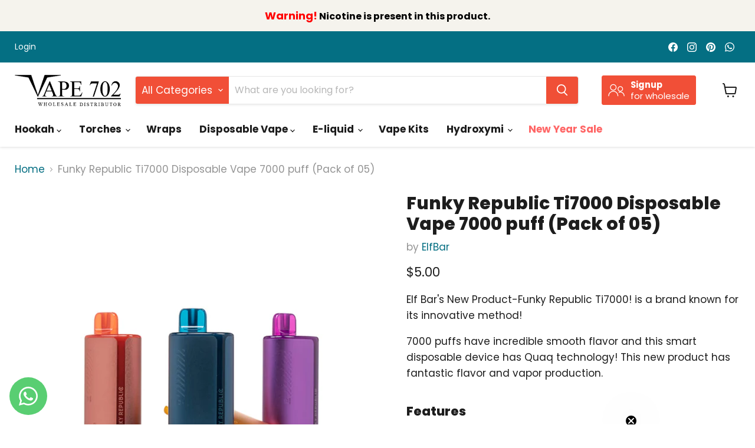

--- FILE ---
content_type: text/html; charset=utf-8
request_url: https://vape702usa.com/products/elfbar-funky-republic-disposable-vape-7000-puff
body_size: 49506
content:
<!doctype html>
<html class="no-js no-touch" lang="en">
  <head>
	<!-- Added by AVADA SEO Suite -->
	








	<!-- /Added by AVADA SEO Suite -->  

    <meta charset="utf-8">
    <meta http-equiv="x-ua-compatible" content="IE=edge">

    <link rel="preconnect" href="https://cdn.shopify.com">
    <link rel="preconnect" href="https://fonts.shopifycdn.com">
    <link rel="preconnect" href="https://v.shopify.com">
    <link rel="preconnect" href="https://cdn.shopifycloud.com">
    

    <title>Funky Republic Ti7000 Disposable Vape Wholesale Seller — vape702usa</title>

    
      <meta name="description" content="Elf Bar&#39;s Funky Republic Ti7000 7000 puffs, 50mg Salt Nicotine, 600mAh battery. Buy Funky Republic Ti7000 now, Available at wholesale price in USA.">
    

    
  <link rel="shortcut icon" href="//vape702usa.com/cdn/shop/files/Favicon-_32x32_18b8930c-9857-4d19-927e-19b69a34f978_32x32.png?v=1669908267" type="image/png">


    
      <link rel="canonical" href="https://vape702usa.com/products/elfbar-funky-republic-disposable-vape-7000-puff" />
    
   
    <meta name="viewport" content="width=device-width">
  <meta name="msvalidate.01" content="950DA1DFC6E474239D1F9A60E454A6BC" />

    
    















<meta property="og:site_name" content="vape702usa">
<meta property="og:url" content="https://vape702usa.com/products/elfbar-funky-republic-disposable-vape-7000-puff">
<meta property="og:title" content="Funky Republic Ti7000 Disposable Vape 7000 puff (Pack of 05)">
<meta property="og:type" content="website">
<meta property="og:description" content="Elf Bar&#39;s Funky Republic Ti7000 7000 puffs, 50mg Salt Nicotine, 600mAh battery. Buy Funky Republic Ti7000 now, Available at wholesale price in USA.">




    
    
    

    
    
    <meta
      property="og:image"
      content="https://vape702usa.com/cdn/shop/products/image15_1_edb40f75df076602da6267ca365c1579_1200x1200.jpg?v=1767082665"
    />
    <meta
      property="og:image:secure_url"
      content="https://vape702usa.com/cdn/shop/products/image15_1_edb40f75df076602da6267ca365c1579_1200x1200.jpg?v=1767082665"
    />
    <meta property="og:image:width" content="1200" />
    <meta property="og:image:height" content="1200" />
    
    
    <meta property="og:image:alt" content="Funky Republic Ti7000 Disposable Vape (7000 puff ) - vape702usa Funky Republic Ti7000 Disposable Vape 7000 puff (Pack of 05) Disposable Vape" />
  
















<meta name="twitter:title" content="Funky Republic Ti7000 Disposable Vape Wholesale Seller">
<meta name="twitter:description" content="Elf Bar&#39;s Funky Republic Ti7000 7000 puffs, 50mg Salt Nicotine, 600mAh battery. Buy Funky Republic Ti7000 now, Available at wholesale price in USA.">


    
    
    
      
      
      <meta name="twitter:card" content="summary">
    
    
    <meta
      property="twitter:image"
      content="https://vape702usa.com/cdn/shop/products/image15_1_edb40f75df076602da6267ca365c1579_1200x1200_crop_center.jpg?v=1767082665"
    />
    <meta property="twitter:image:width" content="1200" />
    <meta property="twitter:image:height" content="1200" />
    
    
    <meta property="twitter:image:alt" content="Funky Republic Ti7000 Disposable Vape (7000 puff ) - vape702usa Funky Republic Ti7000 Disposable Vape 7000 puff (Pack of 05) Disposable Vape" />
  



    <link rel="preload" href="//vape702usa.com/cdn/fonts/poppins/poppins_n7.56758dcf284489feb014a026f3727f2f20a54626.woff2" as="font" crossorigin="anonymous">
    <link rel="preload" as="style" href="//vape702usa.com/cdn/shop/t/15/assets/theme.css?v=65528108519413367751766142065">

    <script type='text/javascript' src='https://vape702usa.com/apps/wlm/js/wlm-1.1.js'></script>


 
 










 

        
      <script type='text/javascript'>
      
        wlm.navigateByLocation();
      
      wlm.jq(document).ready(function(){
        wlm.removeLinks();
      });
    </script>
    
    
        
                                               
                        <style>.wlm-login-link {color: #000; display: block;}</style>
                        <script>
                        var wlmHidePrice = {};
                        wlmHidePrice.textPrice = "Login to view price" ;
                        wlmHidePrice.hideAddToCart = parseInt("0");
                        wlmHidePrice.status = parseInt("0");
                        </script>
                        <script type="text/javascript" src="https://vape702usa.com/apps/wlm/js/wlmhideprice.js?v=1.1.1"></script>
            
        
    















    <script>window.performance && window.performance.mark && window.performance.mark('shopify.content_for_header.start');</script><meta id="shopify-digital-wallet" name="shopify-digital-wallet" content="/62383292579/digital_wallets/dialog">
<link rel="alternate" type="application/json+oembed" href="https://vape702usa.com/products/elfbar-funky-republic-disposable-vape-7000-puff.oembed">
<script async="async" data-src="/checkouts/internal/preloads.js?locale=en-US"></script>
<script id="shopify-features" type="application/json">{"accessToken":"0d000514a0cb18f70f94569326735893","betas":["rich-media-storefront-analytics"],"domain":"vape702usa.com","predictiveSearch":true,"shopId":62383292579,"locale":"en"}</script>
<script>var Shopify = Shopify || {};
Shopify.shop = "vape702usa.myshopify.com";
Shopify.locale = "en";
Shopify.currency = {"active":"USD","rate":"1.0"};
Shopify.country = "US";
Shopify.theme = {"name":"Copy of [OOTS] Copy of Thunder Optimized Empire...","id":140216664227,"schema_name":"Empire","schema_version":"7.0.1","theme_store_id":null,"role":"main"};
Shopify.theme.handle = "null";
Shopify.theme.style = {"id":null,"handle":null};
Shopify.cdnHost = "vape702usa.com/cdn";
Shopify.routes = Shopify.routes || {};
Shopify.routes.root = "/";</script>
<script type="module">!function(o){(o.Shopify=o.Shopify||{}).modules=!0}(window);</script>
<script>!function(o){function n(){var o=[];function n(){o.push(Array.prototype.slice.apply(arguments))}return n.q=o,n}var t=o.Shopify=o.Shopify||{};t.loadFeatures=n(),t.autoloadFeatures=n()}(window);</script>
<script id="shop-js-analytics" type="application/json">{"pageType":"product"}</script>
<script defer="defer" async type="module" data-src="//vape702usa.com/cdn/shopifycloud/shop-js/modules/v2/client.init-shop-cart-sync_BT-GjEfc.en.esm.js"></script>
<script defer="defer" async type="module" data-src="//vape702usa.com/cdn/shopifycloud/shop-js/modules/v2/chunk.common_D58fp_Oc.esm.js"></script>
<script defer="defer" async type="module" data-src="//vape702usa.com/cdn/shopifycloud/shop-js/modules/v2/chunk.modal_xMitdFEc.esm.js"></script>
<script type="module">
  await import("//vape702usa.com/cdn/shopifycloud/shop-js/modules/v2/client.init-shop-cart-sync_BT-GjEfc.en.esm.js");
await import("//vape702usa.com/cdn/shopifycloud/shop-js/modules/v2/chunk.common_D58fp_Oc.esm.js");
await import("//vape702usa.com/cdn/shopifycloud/shop-js/modules/v2/chunk.modal_xMitdFEc.esm.js");

  window.Shopify.SignInWithShop?.initShopCartSync?.({"fedCMEnabled":true,"windoidEnabled":true});

</script>
<script>(function() {
  var isLoaded = false;
  function asyncLoad() {
    if (isLoaded) return;
    isLoaded = true;
    var urls = ["https:\/\/sapp.multivariants.com\/gate\/out\/sys\/js\/init.js?shop=vape702usa.myshopify.com","https:\/\/av-northern-apps.com\/js\/agecheckerplus_mG35tH2eGxRu7PQW.js?shop=vape702usa.myshopify.com","https:\/\/plugin.brevo.com\/integrations\/api\/automation\/script?user_connection_id=646b4fe142138f26b11f1ad5\u0026ma-key=xva064d4rxv4kkz3eiqyz5dz\u0026shop=vape702usa.myshopify.com","https:\/\/plugin.brevo.com\/integrations\/api\/sy\/cart_tracking\/script?ma-key=xva064d4rxv4kkz3eiqyz5dz\u0026user_connection_id=646b4fe142138f26b11f1ad5\u0026shop=vape702usa.myshopify.com"];
    for (var i = 0; i < urls.length; i++) {
      var s = document.createElement('script');
      s.type = 'text/javascript';
      s.async = true;
      s.src = urls[i];
      var x = document.getElementsByTagName('script')[0];
      x.parentNode.insertBefore(s, x);
    }
  };
  document.addEventListener('StartAsyncLoading',
  function(event){
    asyncLoad();
  });
  if(window.attachEvent) {
    window.attachEvent('onload', function(){});
  } else {
    window.addEventListener('load', function(){}, false);
  }
})();</script>
<script id="__st">var __st={"a":62383292579,"offset":-28800,"reqid":"4aed0a43-0a50-47eb-a94a-30aadf88fa8b-1769241729","pageurl":"vape702usa.com\/products\/elfbar-funky-republic-disposable-vape-7000-puff","u":"afb53409a7d0","p":"product","rtyp":"product","rid":7972911055011};</script>
<script>window.ShopifyPaypalV4VisibilityTracking = true;</script>
<script id="captcha-bootstrap">!function(){'use strict';const t='contact',e='account',n='new_comment',o=[[t,t],['blogs',n],['comments',n],[t,'customer']],c=[[e,'customer_login'],[e,'guest_login'],[e,'recover_customer_password'],[e,'create_customer']],r=t=>t.map((([t,e])=>`form[action*='/${t}']:not([data-nocaptcha='true']) input[name='form_type'][value='${e}']`)).join(','),a=t=>()=>t?[...document.querySelectorAll(t)].map((t=>t.form)):[];function s(){const t=[...o],e=r(t);return a(e)}const i='password',u='form_key',d=['recaptcha-v3-token','g-recaptcha-response','h-captcha-response',i],f=()=>{try{return window.sessionStorage}catch{return}},m='__shopify_v',_=t=>t.elements[u];function p(t,e,n=!1){try{const o=window.sessionStorage,c=JSON.parse(o.getItem(e)),{data:r}=function(t){const{data:e,action:n}=t;return t[m]||n?{data:e,action:n}:{data:t,action:n}}(c);for(const[e,n]of Object.entries(r))t.elements[e]&&(t.elements[e].value=n);n&&o.removeItem(e)}catch(o){console.error('form repopulation failed',{error:o})}}const l='form_type',E='cptcha';function T(t){t.dataset[E]=!0}const w=window,h=w.document,L='Shopify',v='ce_forms',y='captcha';let A=!1;((t,e)=>{const n=(g='f06e6c50-85a8-45c8-87d0-21a2b65856fe',I='https://cdn.shopify.com/shopifycloud/storefront-forms-hcaptcha/ce_storefront_forms_captcha_hcaptcha.v1.5.2.iife.js',D={infoText:'Protected by hCaptcha',privacyText:'Privacy',termsText:'Terms'},(t,e,n)=>{const o=w[L][v],c=o.bindForm;if(c)return c(t,g,e,D).then(n);var r;o.q.push([[t,g,e,D],n]),r=I,A||(h.body.append(Object.assign(h.createElement('script'),{id:'captcha-provider',async:!0,src:r})),A=!0)});var g,I,D;w[L]=w[L]||{},w[L][v]=w[L][v]||{},w[L][v].q=[],w[L][y]=w[L][y]||{},w[L][y].protect=function(t,e){n(t,void 0,e),T(t)},Object.freeze(w[L][y]),function(t,e,n,w,h,L){const[v,y,A,g]=function(t,e,n){const i=e?o:[],u=t?c:[],d=[...i,...u],f=r(d),m=r(i),_=r(d.filter((([t,e])=>n.includes(e))));return[a(f),a(m),a(_),s()]}(w,h,L),I=t=>{const e=t.target;return e instanceof HTMLFormElement?e:e&&e.form},D=t=>v().includes(t);t.addEventListener('submit',(t=>{const e=I(t);if(!e)return;const n=D(e)&&!e.dataset.hcaptchaBound&&!e.dataset.recaptchaBound,o=_(e),c=g().includes(e)&&(!o||!o.value);(n||c)&&t.preventDefault(),c&&!n&&(function(t){try{if(!f())return;!function(t){const e=f();if(!e)return;const n=_(t);if(!n)return;const o=n.value;o&&e.removeItem(o)}(t);const e=Array.from(Array(32),(()=>Math.random().toString(36)[2])).join('');!function(t,e){_(t)||t.append(Object.assign(document.createElement('input'),{type:'hidden',name:u})),t.elements[u].value=e}(t,e),function(t,e){const n=f();if(!n)return;const o=[...t.querySelectorAll(`input[type='${i}']`)].map((({name:t})=>t)),c=[...d,...o],r={};for(const[a,s]of new FormData(t).entries())c.includes(a)||(r[a]=s);n.setItem(e,JSON.stringify({[m]:1,action:t.action,data:r}))}(t,e)}catch(e){console.error('failed to persist form',e)}}(e),e.submit())}));const S=(t,e)=>{t&&!t.dataset[E]&&(n(t,e.some((e=>e===t))),T(t))};for(const o of['focusin','change'])t.addEventListener(o,(t=>{const e=I(t);D(e)&&S(e,y())}));const B=e.get('form_key'),M=e.get(l),P=B&&M;t.addEventListener('DOMContentLoaded',(()=>{const t=y();if(P)for(const e of t)e.elements[l].value===M&&p(e,B);[...new Set([...A(),...v().filter((t=>'true'===t.dataset.shopifyCaptcha))])].forEach((e=>S(e,t)))}))}(h,new URLSearchParams(w.location.search),n,t,e,['guest_login'])})(!0,!0)}();</script>
<script integrity="sha256-4kQ18oKyAcykRKYeNunJcIwy7WH5gtpwJnB7kiuLZ1E=" data-source-attribution="shopify.loadfeatures" defer="defer" data-src="//vape702usa.com/cdn/shopifycloud/storefront/assets/storefront/load_feature-a0a9edcb.js" crossorigin="anonymous"></script>
<script data-source-attribution="shopify.dynamic_checkout.dynamic.init">var Shopify=Shopify||{};Shopify.PaymentButton=Shopify.PaymentButton||{isStorefrontPortableWallets:!0,init:function(){window.Shopify.PaymentButton.init=function(){};var t=document.createElement("script");t.data-src="https://vape702usa.com/cdn/shopifycloud/portable-wallets/latest/portable-wallets.en.js",t.type="module",document.head.appendChild(t)}};
</script>
<script data-source-attribution="shopify.dynamic_checkout.buyer_consent">
  function portableWalletsHideBuyerConsent(e){var t=document.getElementById("shopify-buyer-consent"),n=document.getElementById("shopify-subscription-policy-button");t&&n&&(t.classList.add("hidden"),t.setAttribute("aria-hidden","true"),n.removeEventListener("click",e))}function portableWalletsShowBuyerConsent(e){var t=document.getElementById("shopify-buyer-consent"),n=document.getElementById("shopify-subscription-policy-button");t&&n&&(t.classList.remove("hidden"),t.removeAttribute("aria-hidden"),n.addEventListener("click",e))}window.Shopify?.PaymentButton&&(window.Shopify.PaymentButton.hideBuyerConsent=portableWalletsHideBuyerConsent,window.Shopify.PaymentButton.showBuyerConsent=portableWalletsShowBuyerConsent);
</script>
<script data-source-attribution="shopify.dynamic_checkout.cart.bootstrap">document.addEventListener("DOMContentLoaded",(function(){function t(){return document.querySelector("shopify-accelerated-checkout-cart, shopify-accelerated-checkout")}if(t())Shopify.PaymentButton.init();else{new MutationObserver((function(e,n){t()&&(Shopify.PaymentButton.init(),n.disconnect())})).observe(document.body,{childList:!0,subtree:!0})}}));
</script>

<script>window.performance && window.performance.mark && window.performance.mark('shopify.content_for_header.end');</script>


    <link href="//vape702usa.com/cdn/shop/t/15/assets/theme.css?v=65528108519413367751766142065" rel="stylesheet" type="text/css" media="all" />

    
    <script>
      window.Theme = window.Theme || {};
      window.Theme.version = '7.0.1';
      window.Theme.name = 'Empire';
      window.Theme.routes = {
        "root_url": "/",
        "account_url": "/account",
        "account_login_url": "/account/login",
        "account_logout_url": "/account/logout",
        "account_register_url": "/account/register",
        "account_addresses_url": "/account/addresses",
        "collections_url": "/collections",
        "all_products_collection_url": "/collections/all",
        "search_url": "/search",
        "cart_url": "/cart",
        "cart_add_url": "/cart/add",
        "cart_change_url": "/cart/change",
        "cart_clear_url": "/cart/clear",
        "product_recommendations_url": "/recommendations/products",
      };
    </script>
  <!-- Google tag (gtag.js) -->
<script async src="https://www.googletagmanager.com/gtag/js?id=G-JTDPMBCRNR"></script>
<script>
  window.dataLayer = window.dataLayer || [];
  function gtag(){dataLayer.push(arguments);}
  gtag('js', new Date());

  gtag('config', 'G-JTDPMBCRNR');
</script>
    <!-- End Google Tag Manager -->
 <meta name="google-site-verification" content="RCYSeQY3Ft-se5er5xw0tazyXsX3IXhoI5FNNgXKaPo" />
    

  <style>
    .atc--button, .product-form--atc-qty, .search-flydown--product-price {
      display:none
    }
  </style>
    
  
  <div id='popper_app'>
            <script>var Popper={variables:{shop: 'vape702usa.myshopify.com',app_url:'https://popup.anglerfox.com'}};    
    
    Popper.variables.cartObj = {"note":null,"attributes":{},"original_total_price":0,"total_price":0,"total_discount":0,"total_weight":0.0,"item_count":0,"items":[],"requires_shipping":false,"currency":"USD","items_subtotal_price":0,"cart_level_discount_applications":[],"checkout_charge_amount":0};
    function ifPopupMatchUrl(configUrl){
        let currentUrl = new URL(window.location.href);
        switch (configUrl) {
            case 'All Pages':
                return true;
                break;
            case 'Home Page Only':
                return currentUrl.pathname == '/';
                break;
            case 'All Product Page':
                return currentUrl.pathname.startsWith('/products');
                break;
            case 'All Collection Page':
                return currentUrl.pathname.startsWith('/collections') && !currentUrl.pathname.includes('/product');
                break;
            default:
                return ifSpecificPageUrl(configUrl)
                break;
        }
    }
    function ifSpecificPageUrl(configUrl){
        let currentUrl = new URL(window.location.href);
        if (!/^(?:f|ht)tps?\:\/\//.test(configUrl)) {
            configUrl = 'https://' + configUrl;
        }
        let url = new URL(configUrl);
        return url.host+url.pathname == currentUrl.host+currentUrl.pathname;
    }
    function getCookie(cname) {
        let name = cname + '=';
        let decodedCookie = decodeURIComponent(document.cookie);
        let ca = decodedCookie.split(';');
        for(let i = 0; i <ca.length; i++) {
            let c = ca[i];
            while (c.charAt(0) == ' ') {
                c = c.substring(1);
            }
            if (c.indexOf(name) == 0) {
                return c.substring(name.length, c.length);
            }
        }
        return null;
    }function checkCustomerTags(check,tags){
        if(!check) return true;
        let customerTags = null; 
        if(!customerTags) return false;
        return tags.some(r=> customerTags.includes(r))
    }
    function checkCartDiscount(check){
        if(check==1) return true;
        let discount_code = getCookie('discount_code');
        let cartObj = Popper.variables.cartObj;
        if(cartObj.cart_level_discount_applications.length>0 || cartObj.total_discount>0 || discount_code){
            if(check==2)return true;
        }
        return false;
    }
    function checkCartAmount(condition,amount){
        if(amount==0)return true;
        let cartObj = Popper.variables.cartObj;
        if(condition=='shorter' && (cartObj.total_price/100)<amount){
            return true;
        }
        if(condition=='greater' && (cartObj.total_price/100)>amount){
            return true;
        }
        return false;
    }
    function checkDateBetween(dates){
        if(!dates || dates.length==0) return true;
        let from = (new Date(dates[0]));//.setHours(0,0,0,0);//.getTime();
        let to   = (new Date(dates[1]));//.getTime();
        let check = (new Date());//.getTime();
        if(check >= from && check <= to){
            return true
        }
    }
    function checkMobileOrDesktop(plateform){
        const widnowWidth = window.innerWidth;
        if(((widnowWidth<700 && plateform=='mobile') || (widnowWidth>700 && plateform=='desktop')) || plateform=='both'){
            return true;
        }
        return false;
    }
    function checkProductCollection(isActive, type, name){
        if(!isActive)return true;
        if(type=='collection'){
            let collectionObj = ''.split('/');
            return collectionObj.includes(name.name)
        }
        if(type=='product'){
            let cartObj = Popper.variables.cartObj;
            return cartObj.items.some(r=> name.id.includes(r.product_id))
        }
        return false;
    }

</script></div>
<script id="docapp-volume-speedup">
(() => { if (!document.documentElement.innerHTML.includes('\\/shop' + '\\/js' + '\\/shopdocs-volume-discounts.min.js') || window.shopdocsVolumeDiscountsAppLoaded) return; let script = document.createElement('script'); script.src = "https://d2e5xyzdl0rkli.cloudfront.net/shop/js/shopdocs-volume-discounts.min.js?shop=vape702usa.myshopify.com"; document.getElementById('docapp-volume-speedup').after(script); })();
</script>
  <script type="text/javascript">
    (function(c,l,a,r,i,t,y){
        c[a]=c[a]||function(){(c[a].q=c[a].q||[]).push(arguments)};
        t=l.createElement(r);t.async=1;t.src="https://www.clarity.ms/tag/"+i;
        y=l.getElementsByTagName(r)[0];y.parentNode.insertBefore(t,y);
    })(window, document, "clarity", "script", "o5kr7y3js9");
</script>
<!-- BEGIN app block: shopify://apps/klaviyo-email-marketing-sms/blocks/klaviyo-onsite-embed/2632fe16-c075-4321-a88b-50b567f42507 -->












  <script async src="https://static.klaviyo.com/onsite/js/WKv6Xe/klaviyo.js?company_id=WKv6Xe"></script>
  <script>!function(){if(!window.klaviyo){window._klOnsite=window._klOnsite||[];try{window.klaviyo=new Proxy({},{get:function(n,i){return"push"===i?function(){var n;(n=window._klOnsite).push.apply(n,arguments)}:function(){for(var n=arguments.length,o=new Array(n),w=0;w<n;w++)o[w]=arguments[w];var t="function"==typeof o[o.length-1]?o.pop():void 0,e=new Promise((function(n){window._klOnsite.push([i].concat(o,[function(i){t&&t(i),n(i)}]))}));return e}}})}catch(n){window.klaviyo=window.klaviyo||[],window.klaviyo.push=function(){var n;(n=window._klOnsite).push.apply(n,arguments)}}}}();</script>

  
    <script id="viewed_product">
      if (item == null) {
        var _learnq = _learnq || [];

        var MetafieldReviews = null
        var MetafieldYotpoRating = null
        var MetafieldYotpoCount = null
        var MetafieldLooxRating = null
        var MetafieldLooxCount = null
        var okendoProduct = null
        var okendoProductReviewCount = null
        var okendoProductReviewAverageValue = null
        try {
          // The following fields are used for Customer Hub recently viewed in order to add reviews.
          // This information is not part of __kla_viewed. Instead, it is part of __kla_viewed_reviewed_items
          MetafieldReviews = {};
          MetafieldYotpoRating = null
          MetafieldYotpoCount = null
          MetafieldLooxRating = null
          MetafieldLooxCount = null

          okendoProduct = null
          // If the okendo metafield is not legacy, it will error, which then requires the new json formatted data
          if (okendoProduct && 'error' in okendoProduct) {
            okendoProduct = null
          }
          okendoProductReviewCount = okendoProduct ? okendoProduct.reviewCount : null
          okendoProductReviewAverageValue = okendoProduct ? okendoProduct.reviewAverageValue : null
        } catch (error) {
          console.error('Error in Klaviyo onsite reviews tracking:', error);
        }

        var item = {
          Name: "Funky Republic Ti7000 Disposable Vape 7000 puff (Pack of 05)",
          ProductID: 7972911055011,
          Categories: ["Best Selling","Best Selling Products","Brands","Disposable Vape","Elfbar","New Arrivals","Newest Products","Under $60","Vape Wholesale Supplier Nevada US"],
          ImageURL: "https://vape702usa.com/cdn/shop/products/image15_1_edb40f75df076602da6267ca365c1579_grande.jpg?v=1767082665",
          URL: "https://vape702usa.com/products/elfbar-funky-republic-disposable-vape-7000-puff",
          Brand: "ElfBar",
          Price: "$5.00",
          Value: "5.00",
          CompareAtPrice: "$0.00"
        };
        _learnq.push(['track', 'Viewed Product', item]);
        _learnq.push(['trackViewedItem', {
          Title: item.Name,
          ItemId: item.ProductID,
          Categories: item.Categories,
          ImageUrl: item.ImageURL,
          Url: item.URL,
          Metadata: {
            Brand: item.Brand,
            Price: item.Price,
            Value: item.Value,
            CompareAtPrice: item.CompareAtPrice
          },
          metafields:{
            reviews: MetafieldReviews,
            yotpo:{
              rating: MetafieldYotpoRating,
              count: MetafieldYotpoCount,
            },
            loox:{
              rating: MetafieldLooxRating,
              count: MetafieldLooxCount,
            },
            okendo: {
              rating: okendoProductReviewAverageValue,
              count: okendoProductReviewCount,
            }
          }
        }]);
      }
    </script>
  




  <script>
    window.klaviyoReviewsProductDesignMode = false
  </script>







<!-- END app block --><!-- BEGIN app block: shopify://apps/essential-announcer/blocks/app-embed/93b5429f-c8d6-4c33-ae14-250fd84f361b --><script>
  
    window.essentialAnnouncementConfigs = [];
  
  window.essentialAnnouncementMeta = {
    productCollections: [{"id":311276109987,"handle":"best-selling","updated_at":"2025-11-17T22:56:29-08:00","published_at":"2024-10-16T03:51:04-07:00","sort_order":"manual","template_suffix":"","published_scope":"web","title":"Best Selling","body_html":""},{"id":296767979683,"handle":"best-selling-products","title":"Best Selling Products","updated_at":"2026-01-19T06:46:11-08:00","body_html":null,"published_at":"2023-05-08T00:46:39-07:00","sort_order":"best-selling","template_suffix":null,"disjunctive":true,"rules":[{"column":"title","relation":"contains","condition":"Best Selling"},{"column":"title","relation":"not_contains","condition":"Best Selling"}],"published_scope":"web"},{"id":292929765539,"handle":"best-vape-brands","updated_at":"2026-01-19T04:37:03-08:00","published_at":"2022-10-09T10:39:49-07:00","sort_order":"created-desc","template_suffix":"","published_scope":"web","title":"Brands","body_html":""},{"id":292929241251,"handle":"disposable-vapes","updated_at":"2026-01-19T06:46:11-08:00","published_at":"2022-10-09T10:33:56-07:00","sort_order":"created-desc","template_suffix":"disposable-vape","published_scope":"web","title":"Disposable Vape","body_html":"\u003cp style=\"text-align: left;\"\u003e\u003cspan style=\"font-weight: 400;\" data-mce-fragment=\"1\" data-mce-style=\"font-weight: 400;\"\u003eVape702 has brought the biggest sale of Disposable Vapes 2024, we the wholesale sellers sell the most convenient vaping device for both new and existing users. At Vape702, we provide bulk disposable vape flavors from all of the biggest internationally recognized Disposable E-Cigarette brands.\u003c\/span\u003e\u003c\/p\u003e"},{"id":292929831075,"handle":"elfbar","updated_at":"2025-02-20T23:48:53-08:00","published_at":"2022-10-09T10:41:10-07:00","sort_order":"created-desc","template_suffix":"","published_scope":"web","title":"Elfbar","body_html":"","image":{"created_at":"2022-11-28T04:37:35-08:00","alt":"Elfbar - vape702usa","width":800,"height":800,"src":"\/\/vape702usa.com\/cdn\/shop\/collections\/elf_bar.png?v=1707723700"}},{"id":296167604387,"handle":"new-vapes-arrival","updated_at":"2026-01-19T06:46:11-08:00","published_at":"2023-03-20T02:20:43-07:00","sort_order":"created-desc","template_suffix":"","published_scope":"web","title":"New Arrivals","body_html":"\u003cspan\u003eStay ahead of the game with the latest wholesale vape products. Our selection of cutting-edge vapes will keep your customers coming back for more. With a range of flavors and styles, our products are designed to meet the demands of today's vape enthusiasts. Browse our selection today and discover the hottest wholesale vape products on the market. Get your hands on the best deals and stay ahead of the competition.\u003c\/span\u003e"},{"id":296768012451,"handle":"newest-products","title":"Newest Products","updated_at":"2026-01-19T06:46:11-08:00","body_html":null,"published_at":"2023-05-08T00:46:39-07:00","sort_order":"created-desc","template_suffix":null,"disjunctive":true,"rules":[{"column":"title","relation":"contains","condition":"Newest"},{"column":"title","relation":"not_contains","condition":"Newest"}],"published_scope":"web"},{"id":311058628771,"handle":"under-60","updated_at":"2025-12-18T03:55:48-08:00","published_at":"2024-10-09T04:03:28-07:00","sort_order":"manual","template_suffix":"","published_scope":"web","title":"Under $60","body_html":""},{"id":292508991651,"handle":"vape-wholesale","updated_at":"2025-11-05T05:27:48-08:00","published_at":"2022-09-22T07:09:33-07:00","sort_order":"created-desc","template_suffix":"","published_scope":"web","title":"Vape Wholesale Supplier Nevada US","body_html":"\u003cspan style=\"font-weight: 400;\" data-mce-fragment=\"1\" data-mce-style=\"font-weight: 400;\"\u003eIn order to help vapers get the best vape kit, vape702, a reputable #1 Distributor and well-known wholesale vape online for all types of vape devices. With Best customer services, We provide complete assistance, free shipping and Best prices. \u003c\/span\u003e"}],
    productData: {"id":7972911055011,"title":"Funky Republic Ti7000 Disposable Vape 7000 puff (Pack of 05)","handle":"elfbar-funky-republic-disposable-vape-7000-puff","description":"\u003cp\u003eElf Bar's New Product-Funky Republic Ti7000! is a brand known for its innovative method!\u003c\/p\u003e\n\u003cp data-mce-fragment=\"1\"\u003e7000 puffs have incredible smooth flavor and this smart disposable device has Quaq technology! This new product has fantastic flavor and vapor production.\u003cbr\u003e\u003c\/p\u003e\n\u003ch4 data-mce-fragment=\"1\"\u003eFeatures\u003c\/h4\u003e\n\u003cul data-mce-fragment=\"1\"\u003e\n\u003cli\u003eCheck the juice and battery level through the built-in display window on the device.\u003c\/li\u003e\n\u003cli\u003eClear to see how much juice is left and also when the battery will be running out.\u003c\/li\u003e\n\u003cli\u003eAutomatically activated when you inhale\u003c\/li\u003e\n\u003cli\u003eQuick recharge once the battery finishes.\u003c\/li\u003e\n\u003cli\u003e17ml of 5%\/50mg Salt Nicotine.\u003c\/li\u003e\n\u003cli\u003eBuilt-in 600mAh battery.\u003c\/li\u003e\n\u003cli\u003e\n\u003cmeta charset=\"utf-8\"\u003e \u003cspan\u003eQuaq Technology\u003c\/span\u003e\n\u003c\/li\u003e\n\u003cli data-mce-fragment=\"1\"\u003ePack of 05\u003c\/li\u003e\n\u003c\/ul\u003e","published_at":"2023-02-21T23:33:38-08:00","created_at":"2023-02-21T23:33:38-08:00","vendor":"ElfBar","type":"Disposable Vape","tags":[],"price":500,"price_min":500,"price_max":500,"available":true,"price_varies":false,"compare_at_price":null,"compare_at_price_min":0,"compare_at_price_max":0,"compare_at_price_varies":false,"variants":[{"id":45628769337507,"title":"Funky Blue Razz Ice","option1":"Funky Blue Razz Ice","option2":null,"option3":null,"sku":"6937643576750","requires_shipping":true,"taxable":true,"featured_image":null,"available":false,"name":"Funky Republic Ti7000 Disposable Vape 7000 puff (Pack of 05) - Funky Blue Razz Ice","public_title":"Funky Blue Razz Ice","options":["Funky Blue Razz Ice"],"price":500,"weight":0,"compare_at_price":null,"inventory_management":"shopify","barcode":null,"requires_selling_plan":false,"selling_plan_allocations":[]},{"id":45628769370275,"title":"Funky California Cherry","option1":"Funky California Cherry","option2":null,"option3":null,"sku":"6937643576751","requires_shipping":true,"taxable":true,"featured_image":null,"available":true,"name":"Funky Republic Ti7000 Disposable Vape 7000 puff (Pack of 05) - Funky California Cherry","public_title":"Funky California Cherry","options":["Funky California Cherry"],"price":500,"weight":0,"compare_at_price":null,"inventory_management":"shopify","barcode":null,"requires_selling_plan":false,"selling_plan_allocations":[]},{"id":45628769403043,"title":"Funky Cantaloupe Apple","option1":"Funky Cantaloupe Apple","option2":null,"option3":null,"sku":"6937643576752","requires_shipping":true,"taxable":true,"featured_image":null,"available":false,"name":"Funky Republic Ti7000 Disposable Vape 7000 puff (Pack of 05) - Funky Cantaloupe Apple","public_title":"Funky Cantaloupe Apple","options":["Funky Cantaloupe Apple"],"price":500,"weight":0,"compare_at_price":null,"inventory_management":"shopify","barcode":null,"requires_selling_plan":false,"selling_plan_allocations":[]},{"id":45628769435811,"title":"Funky Passion Fruit Kiwi Lime","option1":"Funky Passion Fruit Kiwi Lime","option2":null,"option3":null,"sku":"6937643576753","requires_shipping":true,"taxable":true,"featured_image":null,"available":false,"name":"Funky Republic Ti7000 Disposable Vape 7000 puff (Pack of 05) - Funky Passion Fruit Kiwi Lime","public_title":"Funky Passion Fruit Kiwi Lime","options":["Funky Passion Fruit Kiwi Lime"],"price":500,"weight":0,"compare_at_price":null,"inventory_management":"shopify","barcode":null,"requires_selling_plan":false,"selling_plan_allocations":[]},{"id":45628769468579,"title":"Funky Peach Mango Watermelon","option1":"Funky Peach Mango Watermelon","option2":null,"option3":null,"sku":"6937643576754","requires_shipping":true,"taxable":true,"featured_image":null,"available":false,"name":"Funky Republic Ti7000 Disposable Vape 7000 puff (Pack of 05) - Funky Peach Mango Watermelon","public_title":"Funky Peach Mango Watermelon","options":["Funky Peach Mango Watermelon"],"price":500,"weight":0,"compare_at_price":null,"inventory_management":"shopify","barcode":null,"requires_selling_plan":false,"selling_plan_allocations":[]},{"id":45628769501347,"title":"Funky Peach Pie","option1":"Funky Peach Pie","option2":null,"option3":null,"sku":"6937643576755","requires_shipping":true,"taxable":true,"featured_image":null,"available":false,"name":"Funky Republic Ti7000 Disposable Vape 7000 puff (Pack of 05) - Funky Peach Pie","public_title":"Funky Peach Pie","options":["Funky Peach Pie"],"price":500,"weight":0,"compare_at_price":null,"inventory_management":"shopify","barcode":null,"requires_selling_plan":false,"selling_plan_allocations":[]},{"id":45628769534115,"title":"Funky Pineapple Coconut Ice","option1":"Funky Pineapple Coconut Ice","option2":null,"option3":null,"sku":"6937643576756","requires_shipping":true,"taxable":true,"featured_image":null,"available":false,"name":"Funky Republic Ti7000 Disposable Vape 7000 puff (Pack of 05) - Funky Pineapple Coconut Ice","public_title":"Funky Pineapple Coconut Ice","options":["Funky Pineapple Coconut Ice"],"price":500,"weight":0,"compare_at_price":null,"inventory_management":"shopify","barcode":null,"requires_selling_plan":false,"selling_plan_allocations":[]},{"id":45628769566883,"title":"Funky Pink Bomb","option1":"Funky Pink Bomb","option2":null,"option3":null,"sku":"6937643576757","requires_shipping":true,"taxable":true,"featured_image":null,"available":false,"name":"Funky Republic Ti7000 Disposable Vape 7000 puff (Pack of 05) - Funky Pink Bomb","public_title":"Funky Pink Bomb","options":["Funky Pink Bomb"],"price":500,"weight":0,"compare_at_price":null,"inventory_management":"shopify","barcode":null,"requires_selling_plan":false,"selling_plan_allocations":[]},{"id":45628769599651,"title":"Funky Pomelo Pearl Grape","option1":"Funky Pomelo Pearl Grape","option2":null,"option3":null,"sku":"6937643576758","requires_shipping":true,"taxable":true,"featured_image":null,"available":false,"name":"Funky Republic Ti7000 Disposable Vape 7000 puff (Pack of 05) - Funky Pomelo Pearl Grape","public_title":"Funky Pomelo Pearl Grape","options":["Funky Pomelo Pearl Grape"],"price":500,"weight":0,"compare_at_price":null,"inventory_management":"shopify","barcode":null,"requires_selling_plan":false,"selling_plan_allocations":[]},{"id":45628769632419,"title":"Funky Rainbow Cloudz","option1":"Funky Rainbow Cloudz","option2":null,"option3":null,"sku":"6937643576759","requires_shipping":true,"taxable":true,"featured_image":null,"available":false,"name":"Funky Republic Ti7000 Disposable Vape 7000 puff (Pack of 05) - Funky Rainbow Cloudz","public_title":"Funky Rainbow Cloudz","options":["Funky Rainbow Cloudz"],"price":500,"weight":0,"compare_at_price":null,"inventory_management":"shopify","barcode":null,"requires_selling_plan":false,"selling_plan_allocations":[]},{"id":45628769665187,"title":"Funky Strawberry Banana","option1":"Funky Strawberry Banana","option2":null,"option3":null,"sku":"6937643576760","requires_shipping":true,"taxable":true,"featured_image":null,"available":false,"name":"Funky Republic Ti7000 Disposable Vape 7000 puff (Pack of 05) - Funky Strawberry Banana","public_title":"Funky Strawberry Banana","options":["Funky Strawberry Banana"],"price":500,"weight":0,"compare_at_price":null,"inventory_management":"shopify","barcode":null,"requires_selling_plan":false,"selling_plan_allocations":[]},{"id":45628769697955,"title":"Funky Super Berry","option1":"Funky Super Berry","option2":null,"option3":null,"sku":"6937643576761","requires_shipping":true,"taxable":true,"featured_image":null,"available":false,"name":"Funky Republic Ti7000 Disposable Vape 7000 puff (Pack of 05) - Funky Super Berry","public_title":"Funky Super Berry","options":["Funky Super Berry"],"price":500,"weight":0,"compare_at_price":null,"inventory_management":"shopify","barcode":null,"requires_selling_plan":false,"selling_plan_allocations":[]},{"id":45628769730723,"title":"Funky Tropical Island","option1":"Funky Tropical Island","option2":null,"option3":null,"sku":"6937643576762","requires_shipping":true,"taxable":true,"featured_image":null,"available":false,"name":"Funky Republic Ti7000 Disposable Vape 7000 puff (Pack of 05) - Funky Tropical Island","public_title":"Funky Tropical Island","options":["Funky Tropical Island"],"price":500,"weight":0,"compare_at_price":null,"inventory_management":"shopify","barcode":null,"requires_selling_plan":false,"selling_plan_allocations":[]},{"id":45628769763491,"title":"Funky Tropical Rainbow Blast","option1":"Funky Tropical Rainbow Blast","option2":null,"option3":null,"sku":"6937643576763","requires_shipping":true,"taxable":true,"featured_image":null,"available":false,"name":"Funky Republic Ti7000 Disposable Vape 7000 puff (Pack of 05) - Funky Tropical Rainbow Blast","public_title":"Funky Tropical Rainbow Blast","options":["Funky Tropical Rainbow Blast"],"price":500,"weight":0,"compare_at_price":null,"inventory_management":"shopify","barcode":null,"requires_selling_plan":false,"selling_plan_allocations":[]},{"id":45628769796259,"title":"Funky Watermelon Ice","option1":"Funky Watermelon Ice","option2":null,"option3":null,"sku":"6937643576764","requires_shipping":true,"taxable":true,"featured_image":null,"available":false,"name":"Funky Republic Ti7000 Disposable Vape 7000 puff (Pack of 05) - Funky Watermelon Ice","public_title":"Funky Watermelon Ice","options":["Funky Watermelon Ice"],"price":500,"weight":0,"compare_at_price":null,"inventory_management":"shopify","barcode":null,"requires_selling_plan":false,"selling_plan_allocations":[]},{"id":45628769829027,"title":"Funky Mango Kiss","option1":"Funky Mango Kiss","option2":null,"option3":null,"sku":"6937643576765","requires_shipping":true,"taxable":true,"featured_image":null,"available":false,"name":"Funky Republic Ti7000 Disposable Vape 7000 puff (Pack of 05) - Funky Mango Kiss","public_title":"Funky Mango Kiss","options":["Funky Mango Kiss"],"price":500,"weight":0,"compare_at_price":null,"inventory_management":"shopify","barcode":null,"requires_selling_plan":false,"selling_plan_allocations":[]},{"id":45628769861795,"title":"Funky Republic Blossom Kiss","option1":"Funky Republic Blossom Kiss","option2":null,"option3":null,"sku":"6937643576766","requires_shipping":true,"taxable":true,"featured_image":null,"available":false,"name":"Funky Republic Ti7000 Disposable Vape 7000 puff (Pack of 05) - Funky Republic Blossom Kiss","public_title":"Funky Republic Blossom Kiss","options":["Funky Republic Blossom Kiss"],"price":500,"weight":0,"compare_at_price":null,"inventory_management":"shopify","barcode":null,"requires_selling_plan":false,"selling_plan_allocations":[]},{"id":45628769894563,"title":"Funky Blue Red Mint","option1":"Funky Blue Red Mint","option2":null,"option3":null,"sku":"6937643576767","requires_shipping":true,"taxable":true,"featured_image":null,"available":false,"name":"Funky Republic Ti7000 Disposable Vape 7000 puff (Pack of 05) - Funky Blue Red Mint","public_title":"Funky Blue Red Mint","options":["Funky Blue Red Mint"],"price":500,"weight":0,"compare_at_price":null,"inventory_management":"shopify","barcode":null,"requires_selling_plan":false,"selling_plan_allocations":[]},{"id":45628769927331,"title":"Funky OSK Ice","option1":"Funky OSK Ice","option2":null,"option3":null,"sku":"6937643576768","requires_shipping":true,"taxable":true,"featured_image":null,"available":false,"name":"Funky Republic Ti7000 Disposable Vape 7000 puff (Pack of 05) - Funky OSK Ice","public_title":"Funky OSK Ice","options":["Funky OSK Ice"],"price":500,"weight":0,"compare_at_price":null,"inventory_management":"shopify","barcode":null,"requires_selling_plan":false,"selling_plan_allocations":[]},{"id":45628769960099,"title":"Funky Mixed Fruit","option1":"Funky Mixed Fruit","option2":null,"option3":null,"sku":"6937643576769","requires_shipping":true,"taxable":true,"featured_image":null,"available":false,"name":"Funky Republic Ti7000 Disposable Vape 7000 puff (Pack of 05) - Funky Mixed Fruit","public_title":"Funky Mixed Fruit","options":["Funky Mixed Fruit"],"price":500,"weight":0,"compare_at_price":null,"inventory_management":"shopify","barcode":null,"requires_selling_plan":false,"selling_plan_allocations":[]},{"id":45628769992867,"title":"Funky Watermelon Nana Duo ice","option1":"Funky Watermelon Nana Duo ice","option2":null,"option3":null,"sku":"6937643576770","requires_shipping":true,"taxable":true,"featured_image":null,"available":false,"name":"Funky Republic Ti7000 Disposable Vape 7000 puff (Pack of 05) - Funky Watermelon Nana Duo ice","public_title":"Funky Watermelon Nana Duo ice","options":["Funky Watermelon Nana Duo ice"],"price":500,"weight":0,"compare_at_price":null,"inventory_management":"shopify","barcode":null,"requires_selling_plan":false,"selling_plan_allocations":[]},{"id":45628770025635,"title":"Funky Melon Berry Bomb ice","option1":"Funky Melon Berry Bomb ice","option2":null,"option3":null,"sku":"6937643576771","requires_shipping":true,"taxable":true,"featured_image":null,"available":false,"name":"Funky Republic Ti7000 Disposable Vape 7000 puff (Pack of 05) - Funky Melon Berry Bomb ice","public_title":"Funky Melon Berry Bomb ice","options":["Funky Melon Berry Bomb ice"],"price":500,"weight":0,"compare_at_price":null,"inventory_management":"shopify","barcode":null,"requires_selling_plan":false,"selling_plan_allocations":[]},{"id":45628770058403,"title":"Funky Blueberry Duo ice","option1":"Funky Blueberry Duo ice","option2":null,"option3":null,"sku":"6937643576772","requires_shipping":true,"taxable":true,"featured_image":null,"available":false,"name":"Funky Republic Ti7000 Disposable Vape 7000 puff (Pack of 05) - Funky Blueberry Duo ice","public_title":"Funky Blueberry Duo ice","options":["Funky Blueberry Duo ice"],"price":500,"weight":0,"compare_at_price":null,"inventory_management":"shopify","barcode":null,"requires_selling_plan":false,"selling_plan_allocations":[]},{"id":45628770091171,"title":"Funky Strawberry Duo ice","option1":"Funky Strawberry Duo ice","option2":null,"option3":null,"sku":"6937643576773","requires_shipping":true,"taxable":true,"featured_image":null,"available":false,"name":"Funky Republic Ti7000 Disposable Vape 7000 puff (Pack of 05) - Funky Strawberry Duo ice","public_title":"Funky Strawberry Duo ice","options":["Funky Strawberry Duo ice"],"price":500,"weight":0,"compare_at_price":null,"inventory_management":"shopify","barcode":null,"requires_selling_plan":false,"selling_plan_allocations":[]}],"images":["\/\/vape702usa.com\/cdn\/shop\/products\/image15_1_edb40f75df076602da6267ca365c1579.jpg?v=1767082665"],"featured_image":"\/\/vape702usa.com\/cdn\/shop\/products\/image15_1_edb40f75df076602da6267ca365c1579.jpg?v=1767082665","options":["Flavours"],"media":[{"alt":"Funky Republic Ti7000 Disposable Vape (7000 puff ) - vape702usa Funky Republic Ti7000 Disposable Vape 7000 puff (Pack of 05) Disposable Vape","id":29127971438755,"position":1,"preview_image":{"aspect_ratio":1.0,"height":1080,"width":1080,"src":"\/\/vape702usa.com\/cdn\/shop\/products\/image15_1_edb40f75df076602da6267ca365c1579.jpg?v=1767082665"},"aspect_ratio":1.0,"height":1080,"media_type":"image","src":"\/\/vape702usa.com\/cdn\/shop\/products\/image15_1_edb40f75df076602da6267ca365c1579.jpg?v=1767082665","width":1080}],"requires_selling_plan":false,"selling_plan_groups":[],"content":"\u003cp\u003eElf Bar's New Product-Funky Republic Ti7000! is a brand known for its innovative method!\u003c\/p\u003e\n\u003cp data-mce-fragment=\"1\"\u003e7000 puffs have incredible smooth flavor and this smart disposable device has Quaq technology! This new product has fantastic flavor and vapor production.\u003cbr\u003e\u003c\/p\u003e\n\u003ch4 data-mce-fragment=\"1\"\u003eFeatures\u003c\/h4\u003e\n\u003cul data-mce-fragment=\"1\"\u003e\n\u003cli\u003eCheck the juice and battery level through the built-in display window on the device.\u003c\/li\u003e\n\u003cli\u003eClear to see how much juice is left and also when the battery will be running out.\u003c\/li\u003e\n\u003cli\u003eAutomatically activated when you inhale\u003c\/li\u003e\n\u003cli\u003eQuick recharge once the battery finishes.\u003c\/li\u003e\n\u003cli\u003e17ml of 5%\/50mg Salt Nicotine.\u003c\/li\u003e\n\u003cli\u003eBuilt-in 600mAh battery.\u003c\/li\u003e\n\u003cli\u003e\n\u003cmeta charset=\"utf-8\"\u003e \u003cspan\u003eQuaq Technology\u003c\/span\u003e\n\u003c\/li\u003e\n\u003cli data-mce-fragment=\"1\"\u003ePack of 05\u003c\/li\u003e\n\u003c\/ul\u003e"},
    templateName: "product",
    collectionId: null,
  };
</script>

 
<style>
.essential_annoucement_bar_wrapper {display: none;}
</style>


<script src="https://cdn.shopify.com/extensions/019b9d60-ed7c-7464-ac3f-9e23a48d54ca/essential-announcement-bar-74/assets/announcement-bar-essential-apps.js" defer></script>

<!-- END app block --><!-- BEGIN app block: shopify://apps/avada-seo-suite/blocks/avada-seo/15507c6e-1aa3-45d3-b698-7e175e033440 --><script>
  window.AVADA_SEO_ENABLED = true;
</script><!-- BEGIN app snippet: avada-broken-link-manager --><!-- END app snippet --><!-- BEGIN app snippet: avada-seo-site --><!-- END app snippet --><!-- BEGIN app snippet: avada-robot-onpage --><!-- Avada SEO Robot Onpage -->












<!-- END app snippet --><!-- BEGIN app snippet: avada-frequently-asked-questions -->







<!-- END app snippet --><!-- BEGIN app snippet: avada-custom-css --> <!-- BEGIN Avada SEO custom CSS END -->


<!-- END Avada SEO custom CSS END -->
<!-- END app snippet --><!-- BEGIN app snippet: avada-loading --><style>
  @keyframes avada-rotate {
    0% { transform: rotate(0); }
    100% { transform: rotate(360deg); }
  }

  @keyframes avada-fade-out {
    0% { opacity: 1; visibility: visible; }
    100% { opacity: 0; visibility: hidden; }
  }

  .Avada-LoadingScreen {
    display: none;
    width: 100%;
    height: 100vh;
    top: 0;
    position: fixed;
    z-index: 9999;
    display: flex;
    align-items: center;
    justify-content: center;
  
    background-image: url();
    background-position: center;
    background-size: cover;
    background-repeat: no-repeat;
  
  }

  .Avada-LoadingScreen svg {
    animation: avada-rotate 1s linear infinite;
    width: px;
    height: px;
  }
</style>
<script>
  const themeId = Shopify.theme.id;
  const loadingSettingsValue = null;
  const loadingType = loadingSettingsValue?.loadingType;
  function renderLoading() {
    new MutationObserver((mutations, observer) => {
      if (document.body) {
        observer.disconnect();
        const loadingDiv = document.createElement('div');
        loadingDiv.className = 'Avada-LoadingScreen';
        if(loadingType === 'custom_logo' || loadingType === 'favicon_logo') {
          const srcLoadingImage = loadingSettingsValue?.customLogoThemeIds[themeId] || '';
          if(srcLoadingImage) {
            loadingDiv.innerHTML = `
            <img alt="Avada logo"  height="600px" loading="eager" fetchpriority="high"
              src="${srcLoadingImage}&width=600"
              width="600px" />
              `
          }
        }
        if(loadingType === 'circle') {
          loadingDiv.innerHTML = `
        <svg viewBox="0 0 40 40" fill="none" xmlns="http://www.w3.org/2000/svg">
          <path d="M20 3.75C11.0254 3.75 3.75 11.0254 3.75 20C3.75 21.0355 2.91053 21.875 1.875 21.875C0.839475 21.875 0 21.0355 0 20C0 8.9543 8.9543 0 20 0C31.0457 0 40 8.9543 40 20C40 31.0457 31.0457 40 20 40C18.9645 40 18.125 39.1605 18.125 38.125C18.125 37.0895 18.9645 36.25 20 36.25C28.9748 36.25 36.25 28.9748 36.25 20C36.25 11.0254 28.9748 3.75 20 3.75Z" fill=""/>
        </svg>
      `;
        }

        document.body.insertBefore(loadingDiv, document.body.firstChild || null);
        const e = '';
        const t = '';
        const o = 'first' === t;
        const a = sessionStorage.getItem('isShowLoadingAvada');
        const n = document.querySelector('.Avada-LoadingScreen');
        if (a && o) return (n.style.display = 'none');
        n.style.display = 'flex';
        const i = document.body;
        i.style.overflow = 'hidden';
        const l = () => {
          i.style.overflow = 'auto';
          n.style.animation = 'avada-fade-out 1s ease-out forwards';
          setTimeout(() => {
            n.style.display = 'none';
          }, 1000);
        };
        if ((o && !a && sessionStorage.setItem('isShowLoadingAvada', true), 'duration_auto' === e)) {
          window.onload = function() {
            l();
          };
          return;
        }
        setTimeout(() => {
          l();
        }, 1000 * e);
      }
    }).observe(document.documentElement, { childList: true, subtree: true });
  };
  function isNullish(value) {
    return value === null || value === undefined;
  }
  const themeIds = '';
  const themeIdsArray = themeIds ? themeIds.split(',') : [];

  if(!isNullish(themeIds) && themeIdsArray.includes(themeId.toString()) && loadingSettingsValue?.enabled) {
    renderLoading();
  }

  if(isNullish(loadingSettingsValue?.themeIds) && loadingSettingsValue?.enabled) {
    renderLoading();
  }
</script>
<!-- END app snippet --><!-- BEGIN app snippet: avada-seo-social-post --><!-- END app snippet -->
<!-- END app block --><!-- BEGIN app block: shopify://apps/whatsapp-button/blocks/app-embed-block/96d80a63-e860-4262-a001-8b82ac4d00e6 --><script>
    (function() {
        function asyncLoad() {
            var url = 'https://whatsapp-button.eazeapps.io/api/buttonInstallation/scriptTag?shopId=17941&v=1758648584';
            var s = document.createElement('script');
            s.type = 'text/javascript';
            s.async = true;
            s.src = url;
            var x = document.getElementsByTagName('script')[0];
            x.parentNode.insertBefore(s, x);
        };
        if(window.attachEvent) {
            window.attachEvent('onload', asyncLoad);
        } else {
            window.addEventListener('load', asyncLoad, false);
        }
    })();
</script>

<!-- END app block --><link href="https://monorail-edge.shopifysvc.com" rel="dns-prefetch">
<script>(function(){if ("sendBeacon" in navigator && "performance" in window) {try {var session_token_from_headers = performance.getEntriesByType('navigation')[0].serverTiming.find(x => x.name == '_s').description;} catch {var session_token_from_headers = undefined;}var session_cookie_matches = document.cookie.match(/_shopify_s=([^;]*)/);var session_token_from_cookie = session_cookie_matches && session_cookie_matches.length === 2 ? session_cookie_matches[1] : "";var session_token = session_token_from_headers || session_token_from_cookie || "";function handle_abandonment_event(e) {var entries = performance.getEntries().filter(function(entry) {return /monorail-edge.shopifysvc.com/.test(entry.name);});if (!window.abandonment_tracked && entries.length === 0) {window.abandonment_tracked = true;var currentMs = Date.now();var navigation_start = performance.timing.navigationStart;var payload = {shop_id: 62383292579,url: window.location.href,navigation_start,duration: currentMs - navigation_start,session_token,page_type: "product"};window.navigator.sendBeacon("https://monorail-edge.shopifysvc.com/v1/produce", JSON.stringify({schema_id: "online_store_buyer_site_abandonment/1.1",payload: payload,metadata: {event_created_at_ms: currentMs,event_sent_at_ms: currentMs}}));}}window.addEventListener('pagehide', handle_abandonment_event);}}());</script>
<script id="web-pixels-manager-setup">(function e(e,d,r,n,o){if(void 0===o&&(o={}),!Boolean(null===(a=null===(i=window.Shopify)||void 0===i?void 0:i.analytics)||void 0===a?void 0:a.replayQueue)){var i,a;window.Shopify=window.Shopify||{};var t=window.Shopify;t.analytics=t.analytics||{};var s=t.analytics;s.replayQueue=[],s.publish=function(e,d,r){return s.replayQueue.push([e,d,r]),!0};try{self.performance.mark("wpm:start")}catch(e){}var l=function(){var e={modern:/Edge?\/(1{2}[4-9]|1[2-9]\d|[2-9]\d{2}|\d{4,})\.\d+(\.\d+|)|Firefox\/(1{2}[4-9]|1[2-9]\d|[2-9]\d{2}|\d{4,})\.\d+(\.\d+|)|Chrom(ium|e)\/(9{2}|\d{3,})\.\d+(\.\d+|)|(Maci|X1{2}).+ Version\/(15\.\d+|(1[6-9]|[2-9]\d|\d{3,})\.\d+)([,.]\d+|)( \(\w+\)|)( Mobile\/\w+|) Safari\/|Chrome.+OPR\/(9{2}|\d{3,})\.\d+\.\d+|(CPU[ +]OS|iPhone[ +]OS|CPU[ +]iPhone|CPU IPhone OS|CPU iPad OS)[ +]+(15[._]\d+|(1[6-9]|[2-9]\d|\d{3,})[._]\d+)([._]\d+|)|Android:?[ /-](13[3-9]|1[4-9]\d|[2-9]\d{2}|\d{4,})(\.\d+|)(\.\d+|)|Android.+Firefox\/(13[5-9]|1[4-9]\d|[2-9]\d{2}|\d{4,})\.\d+(\.\d+|)|Android.+Chrom(ium|e)\/(13[3-9]|1[4-9]\d|[2-9]\d{2}|\d{4,})\.\d+(\.\d+|)|SamsungBrowser\/([2-9]\d|\d{3,})\.\d+/,legacy:/Edge?\/(1[6-9]|[2-9]\d|\d{3,})\.\d+(\.\d+|)|Firefox\/(5[4-9]|[6-9]\d|\d{3,})\.\d+(\.\d+|)|Chrom(ium|e)\/(5[1-9]|[6-9]\d|\d{3,})\.\d+(\.\d+|)([\d.]+$|.*Safari\/(?![\d.]+ Edge\/[\d.]+$))|(Maci|X1{2}).+ Version\/(10\.\d+|(1[1-9]|[2-9]\d|\d{3,})\.\d+)([,.]\d+|)( \(\w+\)|)( Mobile\/\w+|) Safari\/|Chrome.+OPR\/(3[89]|[4-9]\d|\d{3,})\.\d+\.\d+|(CPU[ +]OS|iPhone[ +]OS|CPU[ +]iPhone|CPU IPhone OS|CPU iPad OS)[ +]+(10[._]\d+|(1[1-9]|[2-9]\d|\d{3,})[._]\d+)([._]\d+|)|Android:?[ /-](13[3-9]|1[4-9]\d|[2-9]\d{2}|\d{4,})(\.\d+|)(\.\d+|)|Mobile Safari.+OPR\/([89]\d|\d{3,})\.\d+\.\d+|Android.+Firefox\/(13[5-9]|1[4-9]\d|[2-9]\d{2}|\d{4,})\.\d+(\.\d+|)|Android.+Chrom(ium|e)\/(13[3-9]|1[4-9]\d|[2-9]\d{2}|\d{4,})\.\d+(\.\d+|)|Android.+(UC? ?Browser|UCWEB|U3)[ /]?(15\.([5-9]|\d{2,})|(1[6-9]|[2-9]\d|\d{3,})\.\d+)\.\d+|SamsungBrowser\/(5\.\d+|([6-9]|\d{2,})\.\d+)|Android.+MQ{2}Browser\/(14(\.(9|\d{2,})|)|(1[5-9]|[2-9]\d|\d{3,})(\.\d+|))(\.\d+|)|K[Aa][Ii]OS\/(3\.\d+|([4-9]|\d{2,})\.\d+)(\.\d+|)/},d=e.modern,r=e.legacy,n=navigator.userAgent;return n.match(d)?"modern":n.match(r)?"legacy":"unknown"}(),u="modern"===l?"modern":"legacy",c=(null!=n?n:{modern:"",legacy:""})[u],f=function(e){return[e.baseUrl,"/wpm","/b",e.hashVersion,"modern"===e.buildTarget?"m":"l",".js"].join("")}({baseUrl:d,hashVersion:r,buildTarget:u}),m=function(e){var d=e.version,r=e.bundleTarget,n=e.surface,o=e.pageUrl,i=e.monorailEndpoint;return{emit:function(e){var a=e.status,t=e.errorMsg,s=(new Date).getTime(),l=JSON.stringify({metadata:{event_sent_at_ms:s},events:[{schema_id:"web_pixels_manager_load/3.1",payload:{version:d,bundle_target:r,page_url:o,status:a,surface:n,error_msg:t},metadata:{event_created_at_ms:s}}]});if(!i)return console&&console.warn&&console.warn("[Web Pixels Manager] No Monorail endpoint provided, skipping logging."),!1;try{return self.navigator.sendBeacon.bind(self.navigator)(i,l)}catch(e){}var u=new XMLHttpRequest;try{return u.open("POST",i,!0),u.setRequestHeader("Content-Type","text/plain"),u.send(l),!0}catch(e){return console&&console.warn&&console.warn("[Web Pixels Manager] Got an unhandled error while logging to Monorail."),!1}}}}({version:r,bundleTarget:l,surface:e.surface,pageUrl:self.location.href,monorailEndpoint:e.monorailEndpoint});try{o.browserTarget=l,function(e){var d=e.src,r=e.async,n=void 0===r||r,o=e.onload,i=e.onerror,a=e.sri,t=e.scriptDataAttributes,s=void 0===t?{}:t,l=document.createElement("script"),u=document.querySelector("head"),c=document.querySelector("body");if(l.async=n,l.src=d,a&&(l.integrity=a,l.crossOrigin="anonymous"),s)for(var f in s)if(Object.prototype.hasOwnProperty.call(s,f))try{l.dataset[f]=s[f]}catch(e){}if(o&&l.addEventListener("load",o),i&&l.addEventListener("error",i),u)u.appendChild(l);else{if(!c)throw new Error("Did not find a head or body element to append the script");c.appendChild(l)}}({src:f,async:!0,onload:function(){if(!function(){var e,d;return Boolean(null===(d=null===(e=window.Shopify)||void 0===e?void 0:e.analytics)||void 0===d?void 0:d.initialized)}()){var d=window.webPixelsManager.init(e)||void 0;if(d){var r=window.Shopify.analytics;r.replayQueue.forEach((function(e){var r=e[0],n=e[1],o=e[2];d.publishCustomEvent(r,n,o)})),r.replayQueue=[],r.publish=d.publishCustomEvent,r.visitor=d.visitor,r.initialized=!0}}},onerror:function(){return m.emit({status:"failed",errorMsg:"".concat(f," has failed to load")})},sri:function(e){var d=/^sha384-[A-Za-z0-9+/=]+$/;return"string"==typeof e&&d.test(e)}(c)?c:"",scriptDataAttributes:o}),m.emit({status:"loading"})}catch(e){m.emit({status:"failed",errorMsg:(null==e?void 0:e.message)||"Unknown error"})}}})({shopId: 62383292579,storefrontBaseUrl: "https://vape702usa.com",extensionsBaseUrl: "https://extensions.shopifycdn.com/cdn/shopifycloud/web-pixels-manager",monorailEndpoint: "https://monorail-edge.shopifysvc.com/unstable/produce_batch",surface: "storefront-renderer",enabledBetaFlags: ["2dca8a86"],webPixelsConfigList: [{"id":"1993244835","configuration":"{\"accountID\":\"WKv6Xe\",\"webPixelConfig\":\"eyJlbmFibGVBZGRlZFRvQ2FydEV2ZW50cyI6IHRydWV9\"}","eventPayloadVersion":"v1","runtimeContext":"STRICT","scriptVersion":"524f6c1ee37bacdca7657a665bdca589","type":"APP","apiClientId":123074,"privacyPurposes":["ANALYTICS","MARKETING"],"dataSharingAdjustments":{"protectedCustomerApprovalScopes":["read_customer_address","read_customer_email","read_customer_name","read_customer_personal_data","read_customer_phone"]}},{"id":"569409699","configuration":"{\"config\":\"{\\\"pixel_id\\\":\\\"G-D9EREKWBGN\\\",\\\"gtag_events\\\":[{\\\"type\\\":\\\"purchase\\\",\\\"action_label\\\":\\\"G-D9EREKWBGN\\\"},{\\\"type\\\":\\\"page_view\\\",\\\"action_label\\\":\\\"G-D9EREKWBGN\\\"},{\\\"type\\\":\\\"view_item\\\",\\\"action_label\\\":\\\"G-D9EREKWBGN\\\"},{\\\"type\\\":\\\"search\\\",\\\"action_label\\\":\\\"G-D9EREKWBGN\\\"},{\\\"type\\\":\\\"add_to_cart\\\",\\\"action_label\\\":\\\"G-D9EREKWBGN\\\"},{\\\"type\\\":\\\"begin_checkout\\\",\\\"action_label\\\":\\\"G-D9EREKWBGN\\\"},{\\\"type\\\":\\\"add_payment_info\\\",\\\"action_label\\\":\\\"G-D9EREKWBGN\\\"}],\\\"enable_monitoring_mode\\\":false}\"}","eventPayloadVersion":"v1","runtimeContext":"OPEN","scriptVersion":"b2a88bafab3e21179ed38636efcd8a93","type":"APP","apiClientId":1780363,"privacyPurposes":[],"dataSharingAdjustments":{"protectedCustomerApprovalScopes":["read_customer_address","read_customer_email","read_customer_name","read_customer_personal_data","read_customer_phone"]}},{"id":"shopify-app-pixel","configuration":"{}","eventPayloadVersion":"v1","runtimeContext":"STRICT","scriptVersion":"0450","apiClientId":"shopify-pixel","type":"APP","privacyPurposes":["ANALYTICS","MARKETING"]},{"id":"shopify-custom-pixel","eventPayloadVersion":"v1","runtimeContext":"LAX","scriptVersion":"0450","apiClientId":"shopify-pixel","type":"CUSTOM","privacyPurposes":["ANALYTICS","MARKETING"]}],isMerchantRequest: false,initData: {"shop":{"name":"vape702usa","paymentSettings":{"currencyCode":"USD"},"myshopifyDomain":"vape702usa.myshopify.com","countryCode":"US","storefrontUrl":"https:\/\/vape702usa.com"},"customer":null,"cart":null,"checkout":null,"productVariants":[{"price":{"amount":5.0,"currencyCode":"USD"},"product":{"title":"Funky Republic Ti7000 Disposable Vape 7000 puff (Pack of 05)","vendor":"ElfBar","id":"7972911055011","untranslatedTitle":"Funky Republic Ti7000 Disposable Vape 7000 puff (Pack of 05)","url":"\/products\/elfbar-funky-republic-disposable-vape-7000-puff","type":"Disposable Vape"},"id":"45628769337507","image":{"src":"\/\/vape702usa.com\/cdn\/shop\/products\/image15_1_edb40f75df076602da6267ca365c1579.jpg?v=1767082665"},"sku":"6937643576750","title":"Funky Blue Razz Ice","untranslatedTitle":"Funky Blue Razz Ice"},{"price":{"amount":5.0,"currencyCode":"USD"},"product":{"title":"Funky Republic Ti7000 Disposable Vape 7000 puff (Pack of 05)","vendor":"ElfBar","id":"7972911055011","untranslatedTitle":"Funky Republic Ti7000 Disposable Vape 7000 puff (Pack of 05)","url":"\/products\/elfbar-funky-republic-disposable-vape-7000-puff","type":"Disposable Vape"},"id":"45628769370275","image":{"src":"\/\/vape702usa.com\/cdn\/shop\/products\/image15_1_edb40f75df076602da6267ca365c1579.jpg?v=1767082665"},"sku":"6937643576751","title":"Funky California Cherry","untranslatedTitle":"Funky California Cherry"},{"price":{"amount":5.0,"currencyCode":"USD"},"product":{"title":"Funky Republic Ti7000 Disposable Vape 7000 puff (Pack of 05)","vendor":"ElfBar","id":"7972911055011","untranslatedTitle":"Funky Republic Ti7000 Disposable Vape 7000 puff (Pack of 05)","url":"\/products\/elfbar-funky-republic-disposable-vape-7000-puff","type":"Disposable Vape"},"id":"45628769403043","image":{"src":"\/\/vape702usa.com\/cdn\/shop\/products\/image15_1_edb40f75df076602da6267ca365c1579.jpg?v=1767082665"},"sku":"6937643576752","title":"Funky Cantaloupe Apple","untranslatedTitle":"Funky Cantaloupe Apple"},{"price":{"amount":5.0,"currencyCode":"USD"},"product":{"title":"Funky Republic Ti7000 Disposable Vape 7000 puff (Pack of 05)","vendor":"ElfBar","id":"7972911055011","untranslatedTitle":"Funky Republic Ti7000 Disposable Vape 7000 puff (Pack of 05)","url":"\/products\/elfbar-funky-republic-disposable-vape-7000-puff","type":"Disposable Vape"},"id":"45628769435811","image":{"src":"\/\/vape702usa.com\/cdn\/shop\/products\/image15_1_edb40f75df076602da6267ca365c1579.jpg?v=1767082665"},"sku":"6937643576753","title":"Funky Passion Fruit Kiwi Lime","untranslatedTitle":"Funky Passion Fruit Kiwi Lime"},{"price":{"amount":5.0,"currencyCode":"USD"},"product":{"title":"Funky Republic Ti7000 Disposable Vape 7000 puff (Pack of 05)","vendor":"ElfBar","id":"7972911055011","untranslatedTitle":"Funky Republic Ti7000 Disposable Vape 7000 puff (Pack of 05)","url":"\/products\/elfbar-funky-republic-disposable-vape-7000-puff","type":"Disposable Vape"},"id":"45628769468579","image":{"src":"\/\/vape702usa.com\/cdn\/shop\/products\/image15_1_edb40f75df076602da6267ca365c1579.jpg?v=1767082665"},"sku":"6937643576754","title":"Funky Peach Mango Watermelon","untranslatedTitle":"Funky Peach Mango Watermelon"},{"price":{"amount":5.0,"currencyCode":"USD"},"product":{"title":"Funky Republic Ti7000 Disposable Vape 7000 puff (Pack of 05)","vendor":"ElfBar","id":"7972911055011","untranslatedTitle":"Funky Republic Ti7000 Disposable Vape 7000 puff (Pack of 05)","url":"\/products\/elfbar-funky-republic-disposable-vape-7000-puff","type":"Disposable Vape"},"id":"45628769501347","image":{"src":"\/\/vape702usa.com\/cdn\/shop\/products\/image15_1_edb40f75df076602da6267ca365c1579.jpg?v=1767082665"},"sku":"6937643576755","title":"Funky Peach Pie","untranslatedTitle":"Funky Peach Pie"},{"price":{"amount":5.0,"currencyCode":"USD"},"product":{"title":"Funky Republic Ti7000 Disposable Vape 7000 puff (Pack of 05)","vendor":"ElfBar","id":"7972911055011","untranslatedTitle":"Funky Republic Ti7000 Disposable Vape 7000 puff (Pack of 05)","url":"\/products\/elfbar-funky-republic-disposable-vape-7000-puff","type":"Disposable Vape"},"id":"45628769534115","image":{"src":"\/\/vape702usa.com\/cdn\/shop\/products\/image15_1_edb40f75df076602da6267ca365c1579.jpg?v=1767082665"},"sku":"6937643576756","title":"Funky Pineapple Coconut Ice","untranslatedTitle":"Funky Pineapple Coconut Ice"},{"price":{"amount":5.0,"currencyCode":"USD"},"product":{"title":"Funky Republic Ti7000 Disposable Vape 7000 puff (Pack of 05)","vendor":"ElfBar","id":"7972911055011","untranslatedTitle":"Funky Republic Ti7000 Disposable Vape 7000 puff (Pack of 05)","url":"\/products\/elfbar-funky-republic-disposable-vape-7000-puff","type":"Disposable Vape"},"id":"45628769566883","image":{"src":"\/\/vape702usa.com\/cdn\/shop\/products\/image15_1_edb40f75df076602da6267ca365c1579.jpg?v=1767082665"},"sku":"6937643576757","title":"Funky Pink Bomb","untranslatedTitle":"Funky Pink Bomb"},{"price":{"amount":5.0,"currencyCode":"USD"},"product":{"title":"Funky Republic Ti7000 Disposable Vape 7000 puff (Pack of 05)","vendor":"ElfBar","id":"7972911055011","untranslatedTitle":"Funky Republic Ti7000 Disposable Vape 7000 puff (Pack of 05)","url":"\/products\/elfbar-funky-republic-disposable-vape-7000-puff","type":"Disposable Vape"},"id":"45628769599651","image":{"src":"\/\/vape702usa.com\/cdn\/shop\/products\/image15_1_edb40f75df076602da6267ca365c1579.jpg?v=1767082665"},"sku":"6937643576758","title":"Funky Pomelo Pearl Grape","untranslatedTitle":"Funky Pomelo Pearl Grape"},{"price":{"amount":5.0,"currencyCode":"USD"},"product":{"title":"Funky Republic Ti7000 Disposable Vape 7000 puff (Pack of 05)","vendor":"ElfBar","id":"7972911055011","untranslatedTitle":"Funky Republic Ti7000 Disposable Vape 7000 puff (Pack of 05)","url":"\/products\/elfbar-funky-republic-disposable-vape-7000-puff","type":"Disposable Vape"},"id":"45628769632419","image":{"src":"\/\/vape702usa.com\/cdn\/shop\/products\/image15_1_edb40f75df076602da6267ca365c1579.jpg?v=1767082665"},"sku":"6937643576759","title":"Funky Rainbow Cloudz","untranslatedTitle":"Funky Rainbow Cloudz"},{"price":{"amount":5.0,"currencyCode":"USD"},"product":{"title":"Funky Republic Ti7000 Disposable Vape 7000 puff (Pack of 05)","vendor":"ElfBar","id":"7972911055011","untranslatedTitle":"Funky Republic Ti7000 Disposable Vape 7000 puff (Pack of 05)","url":"\/products\/elfbar-funky-republic-disposable-vape-7000-puff","type":"Disposable Vape"},"id":"45628769665187","image":{"src":"\/\/vape702usa.com\/cdn\/shop\/products\/image15_1_edb40f75df076602da6267ca365c1579.jpg?v=1767082665"},"sku":"6937643576760","title":"Funky Strawberry Banana","untranslatedTitle":"Funky Strawberry Banana"},{"price":{"amount":5.0,"currencyCode":"USD"},"product":{"title":"Funky Republic Ti7000 Disposable Vape 7000 puff (Pack of 05)","vendor":"ElfBar","id":"7972911055011","untranslatedTitle":"Funky Republic Ti7000 Disposable Vape 7000 puff (Pack of 05)","url":"\/products\/elfbar-funky-republic-disposable-vape-7000-puff","type":"Disposable Vape"},"id":"45628769697955","image":{"src":"\/\/vape702usa.com\/cdn\/shop\/products\/image15_1_edb40f75df076602da6267ca365c1579.jpg?v=1767082665"},"sku":"6937643576761","title":"Funky Super Berry","untranslatedTitle":"Funky Super Berry"},{"price":{"amount":5.0,"currencyCode":"USD"},"product":{"title":"Funky Republic Ti7000 Disposable Vape 7000 puff (Pack of 05)","vendor":"ElfBar","id":"7972911055011","untranslatedTitle":"Funky Republic Ti7000 Disposable Vape 7000 puff (Pack of 05)","url":"\/products\/elfbar-funky-republic-disposable-vape-7000-puff","type":"Disposable Vape"},"id":"45628769730723","image":{"src":"\/\/vape702usa.com\/cdn\/shop\/products\/image15_1_edb40f75df076602da6267ca365c1579.jpg?v=1767082665"},"sku":"6937643576762","title":"Funky Tropical Island","untranslatedTitle":"Funky Tropical Island"},{"price":{"amount":5.0,"currencyCode":"USD"},"product":{"title":"Funky Republic Ti7000 Disposable Vape 7000 puff (Pack of 05)","vendor":"ElfBar","id":"7972911055011","untranslatedTitle":"Funky Republic Ti7000 Disposable Vape 7000 puff (Pack of 05)","url":"\/products\/elfbar-funky-republic-disposable-vape-7000-puff","type":"Disposable Vape"},"id":"45628769763491","image":{"src":"\/\/vape702usa.com\/cdn\/shop\/products\/image15_1_edb40f75df076602da6267ca365c1579.jpg?v=1767082665"},"sku":"6937643576763","title":"Funky Tropical Rainbow Blast","untranslatedTitle":"Funky Tropical Rainbow Blast"},{"price":{"amount":5.0,"currencyCode":"USD"},"product":{"title":"Funky Republic Ti7000 Disposable Vape 7000 puff (Pack of 05)","vendor":"ElfBar","id":"7972911055011","untranslatedTitle":"Funky Republic Ti7000 Disposable Vape 7000 puff (Pack of 05)","url":"\/products\/elfbar-funky-republic-disposable-vape-7000-puff","type":"Disposable Vape"},"id":"45628769796259","image":{"src":"\/\/vape702usa.com\/cdn\/shop\/products\/image15_1_edb40f75df076602da6267ca365c1579.jpg?v=1767082665"},"sku":"6937643576764","title":"Funky Watermelon Ice","untranslatedTitle":"Funky Watermelon Ice"},{"price":{"amount":5.0,"currencyCode":"USD"},"product":{"title":"Funky Republic Ti7000 Disposable Vape 7000 puff (Pack of 05)","vendor":"ElfBar","id":"7972911055011","untranslatedTitle":"Funky Republic Ti7000 Disposable Vape 7000 puff (Pack of 05)","url":"\/products\/elfbar-funky-republic-disposable-vape-7000-puff","type":"Disposable Vape"},"id":"45628769829027","image":{"src":"\/\/vape702usa.com\/cdn\/shop\/products\/image15_1_edb40f75df076602da6267ca365c1579.jpg?v=1767082665"},"sku":"6937643576765","title":"Funky Mango Kiss","untranslatedTitle":"Funky Mango Kiss"},{"price":{"amount":5.0,"currencyCode":"USD"},"product":{"title":"Funky Republic Ti7000 Disposable Vape 7000 puff (Pack of 05)","vendor":"ElfBar","id":"7972911055011","untranslatedTitle":"Funky Republic Ti7000 Disposable Vape 7000 puff (Pack of 05)","url":"\/products\/elfbar-funky-republic-disposable-vape-7000-puff","type":"Disposable Vape"},"id":"45628769861795","image":{"src":"\/\/vape702usa.com\/cdn\/shop\/products\/image15_1_edb40f75df076602da6267ca365c1579.jpg?v=1767082665"},"sku":"6937643576766","title":"Funky Republic Blossom Kiss","untranslatedTitle":"Funky Republic Blossom Kiss"},{"price":{"amount":5.0,"currencyCode":"USD"},"product":{"title":"Funky Republic Ti7000 Disposable Vape 7000 puff (Pack of 05)","vendor":"ElfBar","id":"7972911055011","untranslatedTitle":"Funky Republic Ti7000 Disposable Vape 7000 puff (Pack of 05)","url":"\/products\/elfbar-funky-republic-disposable-vape-7000-puff","type":"Disposable Vape"},"id":"45628769894563","image":{"src":"\/\/vape702usa.com\/cdn\/shop\/products\/image15_1_edb40f75df076602da6267ca365c1579.jpg?v=1767082665"},"sku":"6937643576767","title":"Funky Blue Red Mint","untranslatedTitle":"Funky Blue Red Mint"},{"price":{"amount":5.0,"currencyCode":"USD"},"product":{"title":"Funky Republic Ti7000 Disposable Vape 7000 puff (Pack of 05)","vendor":"ElfBar","id":"7972911055011","untranslatedTitle":"Funky Republic Ti7000 Disposable Vape 7000 puff (Pack of 05)","url":"\/products\/elfbar-funky-republic-disposable-vape-7000-puff","type":"Disposable Vape"},"id":"45628769927331","image":{"src":"\/\/vape702usa.com\/cdn\/shop\/products\/image15_1_edb40f75df076602da6267ca365c1579.jpg?v=1767082665"},"sku":"6937643576768","title":"Funky OSK Ice","untranslatedTitle":"Funky OSK Ice"},{"price":{"amount":5.0,"currencyCode":"USD"},"product":{"title":"Funky Republic Ti7000 Disposable Vape 7000 puff (Pack of 05)","vendor":"ElfBar","id":"7972911055011","untranslatedTitle":"Funky Republic Ti7000 Disposable Vape 7000 puff (Pack of 05)","url":"\/products\/elfbar-funky-republic-disposable-vape-7000-puff","type":"Disposable Vape"},"id":"45628769960099","image":{"src":"\/\/vape702usa.com\/cdn\/shop\/products\/image15_1_edb40f75df076602da6267ca365c1579.jpg?v=1767082665"},"sku":"6937643576769","title":"Funky Mixed Fruit","untranslatedTitle":"Funky Mixed Fruit"},{"price":{"amount":5.0,"currencyCode":"USD"},"product":{"title":"Funky Republic Ti7000 Disposable Vape 7000 puff (Pack of 05)","vendor":"ElfBar","id":"7972911055011","untranslatedTitle":"Funky Republic Ti7000 Disposable Vape 7000 puff (Pack of 05)","url":"\/products\/elfbar-funky-republic-disposable-vape-7000-puff","type":"Disposable Vape"},"id":"45628769992867","image":{"src":"\/\/vape702usa.com\/cdn\/shop\/products\/image15_1_edb40f75df076602da6267ca365c1579.jpg?v=1767082665"},"sku":"6937643576770","title":"Funky Watermelon Nana Duo ice","untranslatedTitle":"Funky Watermelon Nana Duo ice"},{"price":{"amount":5.0,"currencyCode":"USD"},"product":{"title":"Funky Republic Ti7000 Disposable Vape 7000 puff (Pack of 05)","vendor":"ElfBar","id":"7972911055011","untranslatedTitle":"Funky Republic Ti7000 Disposable Vape 7000 puff (Pack of 05)","url":"\/products\/elfbar-funky-republic-disposable-vape-7000-puff","type":"Disposable Vape"},"id":"45628770025635","image":{"src":"\/\/vape702usa.com\/cdn\/shop\/products\/image15_1_edb40f75df076602da6267ca365c1579.jpg?v=1767082665"},"sku":"6937643576771","title":"Funky Melon Berry Bomb ice","untranslatedTitle":"Funky Melon Berry Bomb ice"},{"price":{"amount":5.0,"currencyCode":"USD"},"product":{"title":"Funky Republic Ti7000 Disposable Vape 7000 puff (Pack of 05)","vendor":"ElfBar","id":"7972911055011","untranslatedTitle":"Funky Republic Ti7000 Disposable Vape 7000 puff (Pack of 05)","url":"\/products\/elfbar-funky-republic-disposable-vape-7000-puff","type":"Disposable Vape"},"id":"45628770058403","image":{"src":"\/\/vape702usa.com\/cdn\/shop\/products\/image15_1_edb40f75df076602da6267ca365c1579.jpg?v=1767082665"},"sku":"6937643576772","title":"Funky Blueberry Duo ice","untranslatedTitle":"Funky Blueberry Duo ice"},{"price":{"amount":5.0,"currencyCode":"USD"},"product":{"title":"Funky Republic Ti7000 Disposable Vape 7000 puff (Pack of 05)","vendor":"ElfBar","id":"7972911055011","untranslatedTitle":"Funky Republic Ti7000 Disposable Vape 7000 puff (Pack of 05)","url":"\/products\/elfbar-funky-republic-disposable-vape-7000-puff","type":"Disposable Vape"},"id":"45628770091171","image":{"src":"\/\/vape702usa.com\/cdn\/shop\/products\/image15_1_edb40f75df076602da6267ca365c1579.jpg?v=1767082665"},"sku":"6937643576773","title":"Funky Strawberry Duo ice","untranslatedTitle":"Funky Strawberry Duo ice"}],"purchasingCompany":null},},"https://vape702usa.com/cdn","fcfee988w5aeb613cpc8e4bc33m6693e112",{"modern":"","legacy":""},{"shopId":"62383292579","storefrontBaseUrl":"https:\/\/vape702usa.com","extensionBaseUrl":"https:\/\/extensions.shopifycdn.com\/cdn\/shopifycloud\/web-pixels-manager","surface":"storefront-renderer","enabledBetaFlags":"[\"2dca8a86\"]","isMerchantRequest":"false","hashVersion":"fcfee988w5aeb613cpc8e4bc33m6693e112","publish":"custom","events":"[[\"page_viewed\",{}],[\"product_viewed\",{\"productVariant\":{\"price\":{\"amount\":5.0,\"currencyCode\":\"USD\"},\"product\":{\"title\":\"Funky Republic Ti7000 Disposable Vape 7000 puff (Pack of 05)\",\"vendor\":\"ElfBar\",\"id\":\"7972911055011\",\"untranslatedTitle\":\"Funky Republic Ti7000 Disposable Vape 7000 puff (Pack of 05)\",\"url\":\"\/products\/elfbar-funky-republic-disposable-vape-7000-puff\",\"type\":\"Disposable Vape\"},\"id\":\"45628769370275\",\"image\":{\"src\":\"\/\/vape702usa.com\/cdn\/shop\/products\/image15_1_edb40f75df076602da6267ca365c1579.jpg?v=1767082665\"},\"sku\":\"6937643576751\",\"title\":\"Funky California Cherry\",\"untranslatedTitle\":\"Funky California Cherry\"}}]]"});</script><script>
  window.ShopifyAnalytics = window.ShopifyAnalytics || {};
  window.ShopifyAnalytics.meta = window.ShopifyAnalytics.meta || {};
  window.ShopifyAnalytics.meta.currency = 'USD';
  var meta = {"product":{"id":7972911055011,"gid":"gid:\/\/shopify\/Product\/7972911055011","vendor":"ElfBar","type":"Disposable Vape","handle":"elfbar-funky-republic-disposable-vape-7000-puff","variants":[{"id":45628769337507,"price":500,"name":"Funky Republic Ti7000 Disposable Vape 7000 puff (Pack of 05) - Funky Blue Razz Ice","public_title":"Funky Blue Razz Ice","sku":"6937643576750"},{"id":45628769370275,"price":500,"name":"Funky Republic Ti7000 Disposable Vape 7000 puff (Pack of 05) - Funky California Cherry","public_title":"Funky California Cherry","sku":"6937643576751"},{"id":45628769403043,"price":500,"name":"Funky Republic Ti7000 Disposable Vape 7000 puff (Pack of 05) - Funky Cantaloupe Apple","public_title":"Funky Cantaloupe Apple","sku":"6937643576752"},{"id":45628769435811,"price":500,"name":"Funky Republic Ti7000 Disposable Vape 7000 puff (Pack of 05) - Funky Passion Fruit Kiwi Lime","public_title":"Funky Passion Fruit Kiwi Lime","sku":"6937643576753"},{"id":45628769468579,"price":500,"name":"Funky Republic Ti7000 Disposable Vape 7000 puff (Pack of 05) - Funky Peach Mango Watermelon","public_title":"Funky Peach Mango Watermelon","sku":"6937643576754"},{"id":45628769501347,"price":500,"name":"Funky Republic Ti7000 Disposable Vape 7000 puff (Pack of 05) - Funky Peach Pie","public_title":"Funky Peach Pie","sku":"6937643576755"},{"id":45628769534115,"price":500,"name":"Funky Republic Ti7000 Disposable Vape 7000 puff (Pack of 05) - Funky Pineapple Coconut Ice","public_title":"Funky Pineapple Coconut Ice","sku":"6937643576756"},{"id":45628769566883,"price":500,"name":"Funky Republic Ti7000 Disposable Vape 7000 puff (Pack of 05) - Funky Pink Bomb","public_title":"Funky Pink Bomb","sku":"6937643576757"},{"id":45628769599651,"price":500,"name":"Funky Republic Ti7000 Disposable Vape 7000 puff (Pack of 05) - Funky Pomelo Pearl Grape","public_title":"Funky Pomelo Pearl Grape","sku":"6937643576758"},{"id":45628769632419,"price":500,"name":"Funky Republic Ti7000 Disposable Vape 7000 puff (Pack of 05) - Funky Rainbow Cloudz","public_title":"Funky Rainbow Cloudz","sku":"6937643576759"},{"id":45628769665187,"price":500,"name":"Funky Republic Ti7000 Disposable Vape 7000 puff (Pack of 05) - Funky Strawberry Banana","public_title":"Funky Strawberry Banana","sku":"6937643576760"},{"id":45628769697955,"price":500,"name":"Funky Republic Ti7000 Disposable Vape 7000 puff (Pack of 05) - Funky Super Berry","public_title":"Funky Super Berry","sku":"6937643576761"},{"id":45628769730723,"price":500,"name":"Funky Republic Ti7000 Disposable Vape 7000 puff (Pack of 05) - Funky Tropical Island","public_title":"Funky Tropical Island","sku":"6937643576762"},{"id":45628769763491,"price":500,"name":"Funky Republic Ti7000 Disposable Vape 7000 puff (Pack of 05) - Funky Tropical Rainbow Blast","public_title":"Funky Tropical Rainbow Blast","sku":"6937643576763"},{"id":45628769796259,"price":500,"name":"Funky Republic Ti7000 Disposable Vape 7000 puff (Pack of 05) - Funky Watermelon Ice","public_title":"Funky Watermelon Ice","sku":"6937643576764"},{"id":45628769829027,"price":500,"name":"Funky Republic Ti7000 Disposable Vape 7000 puff (Pack of 05) - Funky Mango Kiss","public_title":"Funky Mango Kiss","sku":"6937643576765"},{"id":45628769861795,"price":500,"name":"Funky Republic Ti7000 Disposable Vape 7000 puff (Pack of 05) - Funky Republic Blossom Kiss","public_title":"Funky Republic Blossom Kiss","sku":"6937643576766"},{"id":45628769894563,"price":500,"name":"Funky Republic Ti7000 Disposable Vape 7000 puff (Pack of 05) - Funky Blue Red Mint","public_title":"Funky Blue Red Mint","sku":"6937643576767"},{"id":45628769927331,"price":500,"name":"Funky Republic Ti7000 Disposable Vape 7000 puff (Pack of 05) - Funky OSK Ice","public_title":"Funky OSK Ice","sku":"6937643576768"},{"id":45628769960099,"price":500,"name":"Funky Republic Ti7000 Disposable Vape 7000 puff (Pack of 05) - Funky Mixed Fruit","public_title":"Funky Mixed Fruit","sku":"6937643576769"},{"id":45628769992867,"price":500,"name":"Funky Republic Ti7000 Disposable Vape 7000 puff (Pack of 05) - Funky Watermelon Nana Duo ice","public_title":"Funky Watermelon Nana Duo ice","sku":"6937643576770"},{"id":45628770025635,"price":500,"name":"Funky Republic Ti7000 Disposable Vape 7000 puff (Pack of 05) - Funky Melon Berry Bomb ice","public_title":"Funky Melon Berry Bomb ice","sku":"6937643576771"},{"id":45628770058403,"price":500,"name":"Funky Republic Ti7000 Disposable Vape 7000 puff (Pack of 05) - Funky Blueberry Duo ice","public_title":"Funky Blueberry Duo ice","sku":"6937643576772"},{"id":45628770091171,"price":500,"name":"Funky Republic Ti7000 Disposable Vape 7000 puff (Pack of 05) - Funky Strawberry Duo ice","public_title":"Funky Strawberry Duo ice","sku":"6937643576773"}],"remote":false},"page":{"pageType":"product","resourceType":"product","resourceId":7972911055011,"requestId":"4aed0a43-0a50-47eb-a94a-30aadf88fa8b-1769241729"}};
  for (var attr in meta) {
    window.ShopifyAnalytics.meta[attr] = meta[attr];
  }
</script>
<script class="analytics">
  (function () {
    var customDocumentWrite = function(content) {
      var jquery = null;

      if (window.jQuery) {
        jquery = window.jQuery;
      } else if (window.Checkout && window.Checkout.$) {
        jquery = window.Checkout.$;
      }

      if (jquery) {
        jquery('body').append(content);
      }
    };

    var hasLoggedConversion = function(token) {
      if (token) {
        return document.cookie.indexOf('loggedConversion=' + token) !== -1;
      }
      return false;
    }

    var setCookieIfConversion = function(token) {
      if (token) {
        var twoMonthsFromNow = new Date(Date.now());
        twoMonthsFromNow.setMonth(twoMonthsFromNow.getMonth() + 2);

        document.cookie = 'loggedConversion=' + token + '; expires=' + twoMonthsFromNow;
      }
    }

    var trekkie = window.ShopifyAnalytics.lib = window.trekkie = window.trekkie || [];
    if (trekkie.integrations) {
      return;
    }
    trekkie.methods = [
      'identify',
      'page',
      'ready',
      'track',
      'trackForm',
      'trackLink'
    ];
    trekkie.factory = function(method) {
      return function() {
        var args = Array.prototype.slice.call(arguments);
        args.unshift(method);
        trekkie.push(args);
        return trekkie;
      };
    };
    for (var i = 0; i < trekkie.methods.length; i++) {
      var key = trekkie.methods[i];
      trekkie[key] = trekkie.factory(key);
    }
    trekkie.load = function(config) {
      trekkie.config = config || {};
      trekkie.config.initialDocumentCookie = document.cookie;
      var first = document.getElementsByTagName('script')[0];
      var script = document.createElement('script');
      script.type = 'text/javascript';
      script.onerror = function(e) {
        var scriptFallback = document.createElement('script');
        scriptFallback.type = 'text/javascript';
        scriptFallback.onerror = function(error) {
                var Monorail = {
      produce: function produce(monorailDomain, schemaId, payload) {
        var currentMs = new Date().getTime();
        var event = {
          schema_id: schemaId,
          payload: payload,
          metadata: {
            event_created_at_ms: currentMs,
            event_sent_at_ms: currentMs
          }
        };
        return Monorail.sendRequest("https://" + monorailDomain + "/v1/produce", JSON.stringify(event));
      },
      sendRequest: function sendRequest(endpointUrl, payload) {
        // Try the sendBeacon API
        if (window && window.navigator && typeof window.navigator.sendBeacon === 'function' && typeof window.Blob === 'function' && !Monorail.isIos12()) {
          var blobData = new window.Blob([payload], {
            type: 'text/plain'
          });

          if (window.navigator.sendBeacon(endpointUrl, blobData)) {
            return true;
          } // sendBeacon was not successful

        } // XHR beacon

        var xhr = new XMLHttpRequest();

        try {
          xhr.open('POST', endpointUrl);
          xhr.setRequestHeader('Content-Type', 'text/plain');
          xhr.send(payload);
        } catch (e) {
          console.log(e);
        }

        return false;
      },
      isIos12: function isIos12() {
        return window.navigator.userAgent.lastIndexOf('iPhone; CPU iPhone OS 12_') !== -1 || window.navigator.userAgent.lastIndexOf('iPad; CPU OS 12_') !== -1;
      }
    };
    Monorail.produce('monorail-edge.shopifysvc.com',
      'trekkie_storefront_load_errors/1.1',
      {shop_id: 62383292579,
      theme_id: 140216664227,
      app_name: "storefront",
      context_url: window.location.href,
      source_url: "//vape702usa.com/cdn/s/trekkie.storefront.8d95595f799fbf7e1d32231b9a28fd43b70c67d3.min.js"});

        };
        scriptFallback.async = true;
        scriptFallback.src = '//vape702usa.com/cdn/s/trekkie.storefront.8d95595f799fbf7e1d32231b9a28fd43b70c67d3.min.js';
        first.parentNode.insertBefore(scriptFallback, first);
      };
      script.async = true;
      script.src = '//vape702usa.com/cdn/s/trekkie.storefront.8d95595f799fbf7e1d32231b9a28fd43b70c67d3.min.js';
      first.parentNode.insertBefore(script, first);
    };
    trekkie.load(
      {"Trekkie":{"appName":"storefront","development":false,"defaultAttributes":{"shopId":62383292579,"isMerchantRequest":null,"themeId":140216664227,"themeCityHash":"6917247875887765153","contentLanguage":"en","currency":"USD","eventMetadataId":"440757f2-8344-4afe-b12b-f84870554b70"},"isServerSideCookieWritingEnabled":true,"monorailRegion":"shop_domain","enabledBetaFlags":["65f19447"]},"Session Attribution":{},"S2S":{"facebookCapiEnabled":false,"source":"trekkie-storefront-renderer","apiClientId":580111}}
    );

    var loaded = false;
    trekkie.ready(function() {
      if (loaded) return;
      loaded = true;

      window.ShopifyAnalytics.lib = window.trekkie;

      var originalDocumentWrite = document.write;
      document.write = customDocumentWrite;
      try { window.ShopifyAnalytics.merchantGoogleAnalytics.call(this); } catch(error) {};
      document.write = originalDocumentWrite;

      window.ShopifyAnalytics.lib.page(null,{"pageType":"product","resourceType":"product","resourceId":7972911055011,"requestId":"4aed0a43-0a50-47eb-a94a-30aadf88fa8b-1769241729","shopifyEmitted":true});

      var match = window.location.pathname.match(/checkouts\/(.+)\/(thank_you|post_purchase)/)
      var token = match? match[1]: undefined;
      if (!hasLoggedConversion(token)) {
        setCookieIfConversion(token);
        window.ShopifyAnalytics.lib.track("Viewed Product",{"currency":"USD","variantId":45628769337507,"productId":7972911055011,"productGid":"gid:\/\/shopify\/Product\/7972911055011","name":"Funky Republic Ti7000 Disposable Vape 7000 puff (Pack of 05) - Funky Blue Razz Ice","price":"5.00","sku":"6937643576750","brand":"ElfBar","variant":"Funky Blue Razz Ice","category":"Disposable Vape","nonInteraction":true,"remote":false},undefined,undefined,{"shopifyEmitted":true});
      window.ShopifyAnalytics.lib.track("monorail:\/\/trekkie_storefront_viewed_product\/1.1",{"currency":"USD","variantId":45628769337507,"productId":7972911055011,"productGid":"gid:\/\/shopify\/Product\/7972911055011","name":"Funky Republic Ti7000 Disposable Vape 7000 puff (Pack of 05) - Funky Blue Razz Ice","price":"5.00","sku":"6937643576750","brand":"ElfBar","variant":"Funky Blue Razz Ice","category":"Disposable Vape","nonInteraction":true,"remote":false,"referer":"https:\/\/vape702usa.com\/products\/elfbar-funky-republic-disposable-vape-7000-puff"});
      }
    });


        var eventsListenerScript = document.createElement('script');
        eventsListenerScript.async = true;
        eventsListenerScript.src = "//vape702usa.com/cdn/shopifycloud/storefront/assets/shop_events_listener-3da45d37.js";
        document.getElementsByTagName('head')[0].appendChild(eventsListenerScript);

})();</script>
  <script>
  if (!window.ga || (window.ga && typeof window.ga !== 'function')) {
    window.ga = function ga() {
      (window.ga.q = window.ga.q || []).push(arguments);
      if (window.Shopify && window.Shopify.analytics && typeof window.Shopify.analytics.publish === 'function') {
        window.Shopify.analytics.publish("ga_stub_called", {}, {sendTo: "google_osp_migration"});
      }
      console.error("Shopify's Google Analytics stub called with:", Array.from(arguments), "\nSee https://help.shopify.com/manual/promoting-marketing/pixels/pixel-migration#google for more information.");
    };
    if (window.Shopify && window.Shopify.analytics && typeof window.Shopify.analytics.publish === 'function') {
      window.Shopify.analytics.publish("ga_stub_initialized", {}, {sendTo: "google_osp_migration"});
    }
  }
</script>
<script
  defer
  src="https://vape702usa.com/cdn/shopifycloud/perf-kit/shopify-perf-kit-3.0.4.min.js"
  data-application="storefront-renderer"
  data-shop-id="62383292579"
  data-render-region="gcp-us-east1"
  data-page-type="product"
  data-theme-instance-id="140216664227"
  data-theme-name="Empire"
  data-theme-version="7.0.1"
  data-monorail-region="shop_domain"
  data-resource-timing-sampling-rate="10"
  data-shs="true"
  data-shs-beacon="true"
  data-shs-export-with-fetch="true"
  data-shs-logs-sample-rate="1"
  data-shs-beacon-endpoint="https://vape702usa.com/api/collect"
></script>
</head>

  <body class="template-product" data-instant-allow-query-string >




        

    

    

    
            

        
            

        
            

        
            

        
            

        
            

        
    
    

    <div id="agp__root"></div>

    <script>
        window.agecheckerVsARddsz9 = {
            fields: {
                
                    
                        active: "QFw7fWSBpVZDmWX9U7",
                    
                
                    
                        disclaimer: "u9JiJvM4xP0vsEc1ZX2D",
                    
                
                    
                        heading: "ARE YOU OF LEGAL SMOKING AGE?",
                    
                
                    
                        message: "u9JiJvM4xP0vsEc1ZX2D",
                    
                
                    
                        min_age: 21,
                    
                
                    
                        session_value: 1,
                    
                
                    
                        type: "yesNo",
                    
                
                    
                        yes_no_pass_button_text: "Yes, I'm 21+",
                    
                
            },
            images: {
                logo_image: '',
                modal_image: '',
                background_image: '',
                cm_logo_image: '',
                cm_modal_image: '',
                cm_background_image: '',
            },
            callbacks: {},
            cartUrl: '/cart',
            
                product: {"id":7972911055011,"title":"Funky Republic Ti7000 Disposable Vape 7000 puff (Pack of 05)","handle":"elfbar-funky-republic-disposable-vape-7000-puff","description":"\u003cp\u003eElf Bar's New Product-Funky Republic Ti7000! is a brand known for its innovative method!\u003c\/p\u003e\n\u003cp data-mce-fragment=\"1\"\u003e7000 puffs have incredible smooth flavor and this smart disposable device has Quaq technology! This new product has fantastic flavor and vapor production.\u003cbr\u003e\u003c\/p\u003e\n\u003ch4 data-mce-fragment=\"1\"\u003eFeatures\u003c\/h4\u003e\n\u003cul data-mce-fragment=\"1\"\u003e\n\u003cli\u003eCheck the juice and battery level through the built-in display window on the device.\u003c\/li\u003e\n\u003cli\u003eClear to see how much juice is left and also when the battery will be running out.\u003c\/li\u003e\n\u003cli\u003eAutomatically activated when you inhale\u003c\/li\u003e\n\u003cli\u003eQuick recharge once the battery finishes.\u003c\/li\u003e\n\u003cli\u003e17ml of 5%\/50mg Salt Nicotine.\u003c\/li\u003e\n\u003cli\u003eBuilt-in 600mAh battery.\u003c\/li\u003e\n\u003cli\u003e\n\u003cmeta charset=\"utf-8\"\u003e \u003cspan\u003eQuaq Technology\u003c\/span\u003e\n\u003c\/li\u003e\n\u003cli data-mce-fragment=\"1\"\u003ePack of 05\u003c\/li\u003e\n\u003c\/ul\u003e","published_at":"2023-02-21T23:33:38-08:00","created_at":"2023-02-21T23:33:38-08:00","vendor":"ElfBar","type":"Disposable Vape","tags":[],"price":500,"price_min":500,"price_max":500,"available":true,"price_varies":false,"compare_at_price":null,"compare_at_price_min":0,"compare_at_price_max":0,"compare_at_price_varies":false,"variants":[{"id":45628769337507,"title":"Funky Blue Razz Ice","option1":"Funky Blue Razz Ice","option2":null,"option3":null,"sku":"6937643576750","requires_shipping":true,"taxable":true,"featured_image":null,"available":false,"name":"Funky Republic Ti7000 Disposable Vape 7000 puff (Pack of 05) - Funky Blue Razz Ice","public_title":"Funky Blue Razz Ice","options":["Funky Blue Razz Ice"],"price":500,"weight":0,"compare_at_price":null,"inventory_management":"shopify","barcode":null,"requires_selling_plan":false,"selling_plan_allocations":[]},{"id":45628769370275,"title":"Funky California Cherry","option1":"Funky California Cherry","option2":null,"option3":null,"sku":"6937643576751","requires_shipping":true,"taxable":true,"featured_image":null,"available":true,"name":"Funky Republic Ti7000 Disposable Vape 7000 puff (Pack of 05) - Funky California Cherry","public_title":"Funky California Cherry","options":["Funky California Cherry"],"price":500,"weight":0,"compare_at_price":null,"inventory_management":"shopify","barcode":null,"requires_selling_plan":false,"selling_plan_allocations":[]},{"id":45628769403043,"title":"Funky Cantaloupe Apple","option1":"Funky Cantaloupe Apple","option2":null,"option3":null,"sku":"6937643576752","requires_shipping":true,"taxable":true,"featured_image":null,"available":false,"name":"Funky Republic Ti7000 Disposable Vape 7000 puff (Pack of 05) - Funky Cantaloupe Apple","public_title":"Funky Cantaloupe Apple","options":["Funky Cantaloupe Apple"],"price":500,"weight":0,"compare_at_price":null,"inventory_management":"shopify","barcode":null,"requires_selling_plan":false,"selling_plan_allocations":[]},{"id":45628769435811,"title":"Funky Passion Fruit Kiwi Lime","option1":"Funky Passion Fruit Kiwi Lime","option2":null,"option3":null,"sku":"6937643576753","requires_shipping":true,"taxable":true,"featured_image":null,"available":false,"name":"Funky Republic Ti7000 Disposable Vape 7000 puff (Pack of 05) - Funky Passion Fruit Kiwi Lime","public_title":"Funky Passion Fruit Kiwi Lime","options":["Funky Passion Fruit Kiwi Lime"],"price":500,"weight":0,"compare_at_price":null,"inventory_management":"shopify","barcode":null,"requires_selling_plan":false,"selling_plan_allocations":[]},{"id":45628769468579,"title":"Funky Peach Mango Watermelon","option1":"Funky Peach Mango Watermelon","option2":null,"option3":null,"sku":"6937643576754","requires_shipping":true,"taxable":true,"featured_image":null,"available":false,"name":"Funky Republic Ti7000 Disposable Vape 7000 puff (Pack of 05) - Funky Peach Mango Watermelon","public_title":"Funky Peach Mango Watermelon","options":["Funky Peach Mango Watermelon"],"price":500,"weight":0,"compare_at_price":null,"inventory_management":"shopify","barcode":null,"requires_selling_plan":false,"selling_plan_allocations":[]},{"id":45628769501347,"title":"Funky Peach Pie","option1":"Funky Peach Pie","option2":null,"option3":null,"sku":"6937643576755","requires_shipping":true,"taxable":true,"featured_image":null,"available":false,"name":"Funky Republic Ti7000 Disposable Vape 7000 puff (Pack of 05) - Funky Peach Pie","public_title":"Funky Peach Pie","options":["Funky Peach Pie"],"price":500,"weight":0,"compare_at_price":null,"inventory_management":"shopify","barcode":null,"requires_selling_plan":false,"selling_plan_allocations":[]},{"id":45628769534115,"title":"Funky Pineapple Coconut Ice","option1":"Funky Pineapple Coconut Ice","option2":null,"option3":null,"sku":"6937643576756","requires_shipping":true,"taxable":true,"featured_image":null,"available":false,"name":"Funky Republic Ti7000 Disposable Vape 7000 puff (Pack of 05) - Funky Pineapple Coconut Ice","public_title":"Funky Pineapple Coconut Ice","options":["Funky Pineapple Coconut Ice"],"price":500,"weight":0,"compare_at_price":null,"inventory_management":"shopify","barcode":null,"requires_selling_plan":false,"selling_plan_allocations":[]},{"id":45628769566883,"title":"Funky Pink Bomb","option1":"Funky Pink Bomb","option2":null,"option3":null,"sku":"6937643576757","requires_shipping":true,"taxable":true,"featured_image":null,"available":false,"name":"Funky Republic Ti7000 Disposable Vape 7000 puff (Pack of 05) - Funky Pink Bomb","public_title":"Funky Pink Bomb","options":["Funky Pink Bomb"],"price":500,"weight":0,"compare_at_price":null,"inventory_management":"shopify","barcode":null,"requires_selling_plan":false,"selling_plan_allocations":[]},{"id":45628769599651,"title":"Funky Pomelo Pearl Grape","option1":"Funky Pomelo Pearl Grape","option2":null,"option3":null,"sku":"6937643576758","requires_shipping":true,"taxable":true,"featured_image":null,"available":false,"name":"Funky Republic Ti7000 Disposable Vape 7000 puff (Pack of 05) - Funky Pomelo Pearl Grape","public_title":"Funky Pomelo Pearl Grape","options":["Funky Pomelo Pearl Grape"],"price":500,"weight":0,"compare_at_price":null,"inventory_management":"shopify","barcode":null,"requires_selling_plan":false,"selling_plan_allocations":[]},{"id":45628769632419,"title":"Funky Rainbow Cloudz","option1":"Funky Rainbow Cloudz","option2":null,"option3":null,"sku":"6937643576759","requires_shipping":true,"taxable":true,"featured_image":null,"available":false,"name":"Funky Republic Ti7000 Disposable Vape 7000 puff (Pack of 05) - Funky Rainbow Cloudz","public_title":"Funky Rainbow Cloudz","options":["Funky Rainbow Cloudz"],"price":500,"weight":0,"compare_at_price":null,"inventory_management":"shopify","barcode":null,"requires_selling_plan":false,"selling_plan_allocations":[]},{"id":45628769665187,"title":"Funky Strawberry Banana","option1":"Funky Strawberry Banana","option2":null,"option3":null,"sku":"6937643576760","requires_shipping":true,"taxable":true,"featured_image":null,"available":false,"name":"Funky Republic Ti7000 Disposable Vape 7000 puff (Pack of 05) - Funky Strawberry Banana","public_title":"Funky Strawberry Banana","options":["Funky Strawberry Banana"],"price":500,"weight":0,"compare_at_price":null,"inventory_management":"shopify","barcode":null,"requires_selling_plan":false,"selling_plan_allocations":[]},{"id":45628769697955,"title":"Funky Super Berry","option1":"Funky Super Berry","option2":null,"option3":null,"sku":"6937643576761","requires_shipping":true,"taxable":true,"featured_image":null,"available":false,"name":"Funky Republic Ti7000 Disposable Vape 7000 puff (Pack of 05) - Funky Super Berry","public_title":"Funky Super Berry","options":["Funky Super Berry"],"price":500,"weight":0,"compare_at_price":null,"inventory_management":"shopify","barcode":null,"requires_selling_plan":false,"selling_plan_allocations":[]},{"id":45628769730723,"title":"Funky Tropical Island","option1":"Funky Tropical Island","option2":null,"option3":null,"sku":"6937643576762","requires_shipping":true,"taxable":true,"featured_image":null,"available":false,"name":"Funky Republic Ti7000 Disposable Vape 7000 puff (Pack of 05) - Funky Tropical Island","public_title":"Funky Tropical Island","options":["Funky Tropical Island"],"price":500,"weight":0,"compare_at_price":null,"inventory_management":"shopify","barcode":null,"requires_selling_plan":false,"selling_plan_allocations":[]},{"id":45628769763491,"title":"Funky Tropical Rainbow Blast","option1":"Funky Tropical Rainbow Blast","option2":null,"option3":null,"sku":"6937643576763","requires_shipping":true,"taxable":true,"featured_image":null,"available":false,"name":"Funky Republic Ti7000 Disposable Vape 7000 puff (Pack of 05) - Funky Tropical Rainbow Blast","public_title":"Funky Tropical Rainbow Blast","options":["Funky Tropical Rainbow Blast"],"price":500,"weight":0,"compare_at_price":null,"inventory_management":"shopify","barcode":null,"requires_selling_plan":false,"selling_plan_allocations":[]},{"id":45628769796259,"title":"Funky Watermelon Ice","option1":"Funky Watermelon Ice","option2":null,"option3":null,"sku":"6937643576764","requires_shipping":true,"taxable":true,"featured_image":null,"available":false,"name":"Funky Republic Ti7000 Disposable Vape 7000 puff (Pack of 05) - Funky Watermelon Ice","public_title":"Funky Watermelon Ice","options":["Funky Watermelon Ice"],"price":500,"weight":0,"compare_at_price":null,"inventory_management":"shopify","barcode":null,"requires_selling_plan":false,"selling_plan_allocations":[]},{"id":45628769829027,"title":"Funky Mango Kiss","option1":"Funky Mango Kiss","option2":null,"option3":null,"sku":"6937643576765","requires_shipping":true,"taxable":true,"featured_image":null,"available":false,"name":"Funky Republic Ti7000 Disposable Vape 7000 puff (Pack of 05) - Funky Mango Kiss","public_title":"Funky Mango Kiss","options":["Funky Mango Kiss"],"price":500,"weight":0,"compare_at_price":null,"inventory_management":"shopify","barcode":null,"requires_selling_plan":false,"selling_plan_allocations":[]},{"id":45628769861795,"title":"Funky Republic Blossom Kiss","option1":"Funky Republic Blossom Kiss","option2":null,"option3":null,"sku":"6937643576766","requires_shipping":true,"taxable":true,"featured_image":null,"available":false,"name":"Funky Republic Ti7000 Disposable Vape 7000 puff (Pack of 05) - Funky Republic Blossom Kiss","public_title":"Funky Republic Blossom Kiss","options":["Funky Republic Blossom Kiss"],"price":500,"weight":0,"compare_at_price":null,"inventory_management":"shopify","barcode":null,"requires_selling_plan":false,"selling_plan_allocations":[]},{"id":45628769894563,"title":"Funky Blue Red Mint","option1":"Funky Blue Red Mint","option2":null,"option3":null,"sku":"6937643576767","requires_shipping":true,"taxable":true,"featured_image":null,"available":false,"name":"Funky Republic Ti7000 Disposable Vape 7000 puff (Pack of 05) - Funky Blue Red Mint","public_title":"Funky Blue Red Mint","options":["Funky Blue Red Mint"],"price":500,"weight":0,"compare_at_price":null,"inventory_management":"shopify","barcode":null,"requires_selling_plan":false,"selling_plan_allocations":[]},{"id":45628769927331,"title":"Funky OSK Ice","option1":"Funky OSK Ice","option2":null,"option3":null,"sku":"6937643576768","requires_shipping":true,"taxable":true,"featured_image":null,"available":false,"name":"Funky Republic Ti7000 Disposable Vape 7000 puff (Pack of 05) - Funky OSK Ice","public_title":"Funky OSK Ice","options":["Funky OSK Ice"],"price":500,"weight":0,"compare_at_price":null,"inventory_management":"shopify","barcode":null,"requires_selling_plan":false,"selling_plan_allocations":[]},{"id":45628769960099,"title":"Funky Mixed Fruit","option1":"Funky Mixed Fruit","option2":null,"option3":null,"sku":"6937643576769","requires_shipping":true,"taxable":true,"featured_image":null,"available":false,"name":"Funky Republic Ti7000 Disposable Vape 7000 puff (Pack of 05) - Funky Mixed Fruit","public_title":"Funky Mixed Fruit","options":["Funky Mixed Fruit"],"price":500,"weight":0,"compare_at_price":null,"inventory_management":"shopify","barcode":null,"requires_selling_plan":false,"selling_plan_allocations":[]},{"id":45628769992867,"title":"Funky Watermelon Nana Duo ice","option1":"Funky Watermelon Nana Duo ice","option2":null,"option3":null,"sku":"6937643576770","requires_shipping":true,"taxable":true,"featured_image":null,"available":false,"name":"Funky Republic Ti7000 Disposable Vape 7000 puff (Pack of 05) - Funky Watermelon Nana Duo ice","public_title":"Funky Watermelon Nana Duo ice","options":["Funky Watermelon Nana Duo ice"],"price":500,"weight":0,"compare_at_price":null,"inventory_management":"shopify","barcode":null,"requires_selling_plan":false,"selling_plan_allocations":[]},{"id":45628770025635,"title":"Funky Melon Berry Bomb ice","option1":"Funky Melon Berry Bomb ice","option2":null,"option3":null,"sku":"6937643576771","requires_shipping":true,"taxable":true,"featured_image":null,"available":false,"name":"Funky Republic Ti7000 Disposable Vape 7000 puff (Pack of 05) - Funky Melon Berry Bomb ice","public_title":"Funky Melon Berry Bomb ice","options":["Funky Melon Berry Bomb ice"],"price":500,"weight":0,"compare_at_price":null,"inventory_management":"shopify","barcode":null,"requires_selling_plan":false,"selling_plan_allocations":[]},{"id":45628770058403,"title":"Funky Blueberry Duo ice","option1":"Funky Blueberry Duo ice","option2":null,"option3":null,"sku":"6937643576772","requires_shipping":true,"taxable":true,"featured_image":null,"available":false,"name":"Funky Republic Ti7000 Disposable Vape 7000 puff (Pack of 05) - Funky Blueberry Duo ice","public_title":"Funky Blueberry Duo ice","options":["Funky Blueberry Duo ice"],"price":500,"weight":0,"compare_at_price":null,"inventory_management":"shopify","barcode":null,"requires_selling_plan":false,"selling_plan_allocations":[]},{"id":45628770091171,"title":"Funky Strawberry Duo ice","option1":"Funky Strawberry Duo ice","option2":null,"option3":null,"sku":"6937643576773","requires_shipping":true,"taxable":true,"featured_image":null,"available":false,"name":"Funky Republic Ti7000 Disposable Vape 7000 puff (Pack of 05) - Funky Strawberry Duo ice","public_title":"Funky Strawberry Duo ice","options":["Funky Strawberry Duo ice"],"price":500,"weight":0,"compare_at_price":null,"inventory_management":"shopify","barcode":null,"requires_selling_plan":false,"selling_plan_allocations":[]}],"images":["\/\/vape702usa.com\/cdn\/shop\/products\/image15_1_edb40f75df076602da6267ca365c1579.jpg?v=1767082665"],"featured_image":"\/\/vape702usa.com\/cdn\/shop\/products\/image15_1_edb40f75df076602da6267ca365c1579.jpg?v=1767082665","options":["Flavours"],"media":[{"alt":"Funky Republic Ti7000 Disposable Vape (7000 puff ) - vape702usa Funky Republic Ti7000 Disposable Vape 7000 puff (Pack of 05) Disposable Vape","id":29127971438755,"position":1,"preview_image":{"aspect_ratio":1.0,"height":1080,"width":1080,"src":"\/\/vape702usa.com\/cdn\/shop\/products\/image15_1_edb40f75df076602da6267ca365c1579.jpg?v=1767082665"},"aspect_ratio":1.0,"height":1080,"media_type":"image","src":"\/\/vape702usa.com\/cdn\/shop\/products\/image15_1_edb40f75df076602da6267ca365c1579.jpg?v=1767082665","width":1080}],"requires_selling_plan":false,"selling_plan_groups":[],"content":"\u003cp\u003eElf Bar's New Product-Funky Republic Ti7000! is a brand known for its innovative method!\u003c\/p\u003e\n\u003cp data-mce-fragment=\"1\"\u003e7000 puffs have incredible smooth flavor and this smart disposable device has Quaq technology! This new product has fantastic flavor and vapor production.\u003cbr\u003e\u003c\/p\u003e\n\u003ch4 data-mce-fragment=\"1\"\u003eFeatures\u003c\/h4\u003e\n\u003cul data-mce-fragment=\"1\"\u003e\n\u003cli\u003eCheck the juice and battery level through the built-in display window on the device.\u003c\/li\u003e\n\u003cli\u003eClear to see how much juice is left and also when the battery will be running out.\u003c\/li\u003e\n\u003cli\u003eAutomatically activated when you inhale\u003c\/li\u003e\n\u003cli\u003eQuick recharge once the battery finishes.\u003c\/li\u003e\n\u003cli\u003e17ml of 5%\/50mg Salt Nicotine.\u003c\/li\u003e\n\u003cli\u003eBuilt-in 600mAh battery.\u003c\/li\u003e\n\u003cli\u003e\n\u003cmeta charset=\"utf-8\"\u003e \u003cspan\u003eQuaq Technology\u003c\/span\u003e\n\u003c\/li\u003e\n\u003cli data-mce-fragment=\"1\"\u003ePack of 05\u003c\/li\u003e\n\u003c\/ul\u003e"},
            
            
        };

        window.agecheckerVsARddsz9.removeNoPeekScreen = function() {
            var el = document.getElementById('agp__noPeekScreen');
            el && el.remove();
        };

        window.agecheckerVsARddsz9.getCookie = function(name) {
            var nameEQ = name + '=';
            var ca = document.cookie.split(';');
            for (let i = 0; i < ca.length; i++) {
                let c = ca[i];
                while (c.charAt(0) === ' ') c = c.substring(1, c.length);
                if (c.indexOf(nameEQ) === 0) return c.substring(nameEQ.length, c.length);
            }
            return null;
        };

        window.agecheckerVsARddsz9.getHistory = function() {
            if (window.agecheckerVsARddsz9.fields.session_type === 'session') {
                return sessionStorage.getItem('__age_checker-history');
            }
            return window.agecheckerVsARddsz9.getCookie('__age_checker-history');
        };

        window.agecheckerVsARddsz9.isUrlMatch = function(value) {
            var currentPath = window.location.pathname;
            var currentUrlParts = window.location.href.split('?');
            var currentQueryString = currentUrlParts[1] || null;

            var ruleUrlParts = value.split('?');
            var ruleQueryString = ruleUrlParts[1] || null;
            var el = document.createElement('a');
            el.href = value;
            var rulePath = el.pathname;

            var currentPathParts = currentPath.replace(/^\/|\/$/g, '').split('/');
            var rulePathParts = rulePath.replace(/^\/|\/$/g, '').split('/');

            if (currentPathParts.length !== rulePathParts.length) {
                return false;
            }

            for (var i = 0; i < currentPathParts.length; i++) {
                if (currentPathParts[i] !== rulePathParts[i] && rulePathParts[i] !== '*') {
                    return false;
                }
            }

            return !ruleQueryString || currentQueryString === ruleQueryString;
        };

        window.agecheckerVsARddsz9.checkPageRule = function(rule) {
            var templateData = window.agecheckerVsARddsz9.templateData;
            var check;
            switch (rule.type) {
                case 'template_type':
                    check = (
                        (rule.value === 'homepage' && templateData.full === 'index')
                        || (rule.value === templateData.name)
                    );
                    break;
                case 'template':
                    check = rule.value === templateData.full;
                    break;
                case 'product':
                    check = parseInt(rule.value, 10) === parseInt(templateData.productId, 10);
                    break;
                case 'page':
                    check = parseInt(rule.value, 10) === parseInt(templateData.pageId, 10);
                    break;
                case 'article':
                    check = parseInt(rule.value, 10) === parseInt(templateData.articleId, 10);
                    break;
                case 'collection':
                    check = (
                        (parseInt(rule.value, 10) === parseInt(templateData.collectionId, 10))
                        || (rule.value === templateData.collectionHandle)
                    );
                    break;
                case 'tag':
                    check = templateData.tags && templateData.tags.indexOf(rule.value) !== -1;
                    break;
                case 'url':
                    check = window.agecheckerVsARddsz9.isUrlMatch(rule.value);
                    break;
            }

            if (rule.logic === 'not_equal') {
                check = !check;
            }

            return check;
        };

        window.agecheckerVsARddsz9.matchesPageRules = function() {
            var groups = window.agecheckerVsARddsz9.fields.groups;
            var arr1 = Object.keys(groups).map((k1) => {
                return Object.keys(groups[k1]).map(k2 => groups[k1][k2]);
            });

            return arr1.some((arr2) => arr2.every((rule) => {
                return window.agecheckerVsARddsz9.checkPageRule(rule);
            }));
        };

        window.agechecker_developer_api = {
            on: function(eventName, callback) {
                if (!window.agecheckerVsARddsz9.callbacks[eventName]) {
                    window.agecheckerVsARddsz9.callbacks[eventName] = [];
                }
                window.agecheckerVsARddsz9.callbacks[eventName].push(callback);
            },
        };
    </script>

    

        <script>
            window.agecheckerVsARddsz9.isPageMatch = true;

            if (window.agecheckerVsARddsz9.getHistory() === 'pass') {
                window.agecheckerVsARddsz9.isPageMatch = false;
            } else {
                                
            }
        </script>

    

    <script>
        if (window.location.pathname === '/age-checker-preview') {
            window.agecheckerVsARddsz9.isPageMatch = true;
        }

        if (!window.agecheckerVsARddsz9.isPageMatch) {
            window.agecheckerVsARddsz9.removeNoPeekScreen();
        }
    </script>

    



    <script>
      document.documentElement.className=document.documentElement.className.replace(/\bno-js\b/,'js');
      if(window.Shopify&&window.Shopify.designMode)document.documentElement.className+=' in-theme-editor';
      if(('ontouchstart' in window)||window.DocumentTouch&&document instanceof DocumentTouch)document.documentElement.className=document.documentElement.className.replace(/\bno-touch\b/,'has-touch');
    </script>

    
    <svg
      class="icon-star-reference"
      aria-hidden="true"
      focusable="false"
      role="presentation"
      xmlns="http://www.w3.org/2000/svg" width="20" height="20" viewBox="3 3 17 17" fill="none"
    >
      <symbol id="icon-star">
        <rect class="icon-star-background" width="20" height="20" fill="currentColor"/>
        <path d="M10 3L12.163 7.60778L17 8.35121L13.5 11.9359L14.326 17L10 14.6078L5.674 17L6.5 11.9359L3 8.35121L7.837 7.60778L10 3Z" stroke="currentColor" stroke-width="2" stroke-linecap="round" stroke-linejoin="round" fill="none"/>
      </symbol>
      <clipPath id="icon-star-clip">
        <path d="M10 3L12.163 7.60778L17 8.35121L13.5 11.9359L14.326 17L10 14.6078L5.674 17L6.5 11.9359L3 8.35121L7.837 7.60778L10 3Z" stroke="currentColor" stroke-width="2" stroke-linecap="round" stroke-linejoin="round"/>
      </clipPath>
    </svg>
    


    <a class="skip-to-main" href="#site-main">Skip to content</a>

    <div id="shopify-section-static-announcement" class="shopify-section site-announcement"><script
  type="application/json"
  data-section-id="static-announcement"
  data-section-type="static-announcement">
</script>









  
    <div
      class="
        announcement-bar
        
      "
      style="
        color: #000000;
        background: #f5f3ed;
      ">
      

      
        <div class="announcement-bar-text">
          <span style="color: red; font-size: 18px">Warning!</span> Nicotine is present in this product.
        </div>
      

      <div class="announcement-bar-text-mobile">
        
          <span style="color: red; font-size: 18px">Warning!</span> Nicotine is present in this product.
        
      </div>
    </div>
  


</div>

    <div id="shopify-section-static-utility-bar" class="shopify-section"><style data-shopify>
  .utility-bar {
    background-color: #046f83;
    border-bottom: 1px solid #ffffff;
  }

  .utility-bar .social-link,
  .utility-bar__menu-link {
    color: #ffffff;
  }

  .utility-bar .disclosure__toggle {
    --disclosure-toggle-text-color: #ffffff;
    --disclosure-toggle-background-color: #046f83;
  }

  .utility-bar .disclosure__toggle:hover {
    --disclosure-toggle-text-color: #ffffff;
  }

  .utility-bar .social-link:hover,
  .utility-bar__menu-link:hover {
    color: #ffffff;
  }

  .utility-bar .disclosure__toggle::after {
    --disclosure-toggle-svg-color: #ffffff;
  }

  .utility-bar .disclosure__toggle:hover::after {
    --disclosure-toggle-svg-color: #ffffff;
  }
</style>

<script
  type="application/json"
  data-section-type="static-utility-bar"
  data-section-id="static-utility-bar"
  data-section-data
>
  {
    "settings": {
      "mobile_layout": "above"
    }
  }
</script>
  
    <section class="utility-bar utility-bar--full-width">
      <div class="utility-bar__content">

        
        
        

        
          
          
        
          
          
        
          
          
        
          
          
        
          
          
        
          
          
            
            

        <div class="utility-bar__content-left">
          
            
              <a href="/account/login" class="utility-bar__menu-link">Login</a>
            
              <a href="/account/logout" class="utility-bar__menu-link">Logout</a>
            
          

          
        </div>

        <div class="utility-bar__content-right" data-disclosure-items>
          
            <div class="utility-bar__social-container  utility-bar__social-list">
              





  
  

  
  

  
  

  
  

  
  

  
  
    
    



  

  <div class="social-icons">


<a
  class="social-link"
  title="Facebook"
  href="https://www.facebook.com/people/Vape702/100090686213775/"
  target="_blank">
<svg width="28" height="28" viewBox="0 0 28 28" fill="none" xmlns="http://www.w3.org/2000/svg">      <path fill-rule="evenodd" clip-rule="evenodd" d="M13.591 6.00441C11.5868 6.11515 9.75158 6.92966 8.34448 8.333C7.44444 9.23064 6.78641 10.2982 6.39238 11.5002C6.01229 12.6596 5.90552 13.9193 6.08439 15.1343C6.18456 15.8146 6.36736 16.4631 6.63981 17.1046C6.71166 17.2738 6.89438 17.6476 6.98704 17.815C7.22995 18.2538 7.52906 18.6904 7.84853 19.0725C8.16302 19.4486 8.56717 19.8479 8.94482 20.1556C9.6776 20.7526 10.5183 21.2186 11.4085 21.5211C11.8412 21.6681 12.259 21.7723 12.7342 21.8517L12.751 21.8545V19.0664V16.2783H11.7348H10.7186V15.1231V13.9678H11.7344H12.7503L12.7531 12.9265C12.756 11.8203 12.7553 11.845 12.7927 11.5862C12.9306 10.6339 13.3874 9.91646 14.1198 9.50212C14.4564 9.31168 14.8782 9.18341 15.331 9.13374C15.791 9.0833 16.55 9.12126 17.351 9.23478C17.4659 9.25105 17.5612 9.26437 17.5629 9.26437C17.5646 9.26437 17.566 9.70662 17.566 10.2472V11.2299L16.9679 11.233C16.3284 11.2363 16.299 11.2379 16.1298 11.2771C15.6926 11.3785 15.4015 11.6608 15.2983 12.0834C15.2566 12.2542 15.256 12.2685 15.256 13.1531V13.9678H16.3622C17.3606 13.9678 17.4685 13.9689 17.4685 13.9795C17.4685 13.9921 17.1263 16.2236 17.1191 16.2578L17.1148 16.2783H16.1854H15.256V19.0647V21.8511L15.2954 21.8459C15.4396 21.8271 15.8337 21.7432 16.0548 21.6844C16.5933 21.5411 17.079 21.3576 17.581 21.1076C19.3154 20.2441 20.6895 18.7615 21.4192 16.9663C21.7498 16.153 21.936 15.3195 21.9915 14.4052C22.0028 14.2197 22.0028 13.7268 21.9916 13.5415C21.9403 12.6947 21.7817 11.9389 21.4942 11.1712C20.8665 9.49533 19.6589 8.05123 18.1135 7.12853C17.7376 6.90413 17.2813 6.68103 16.8985 6.53456C16.1262 6.23908 15.3815 6.07432 14.5323 6.01114C14.3897 6.00053 13.7447 5.99591 13.591 6.00441Z" fill="currentColor"/>    </svg>

    <span class="visually-hidden">Find us on Facebook</span>
  
</a>




<a
  class="social-link"
  title="Instagram"
  href="https://instagram.com/vape702usa/"
  target="_blank">
<svg width="28" height="28" viewBox="0 0 28 28" fill="none" xmlns="http://www.w3.org/2000/svg">      <path fill-rule="evenodd" clip-rule="evenodd" d="M11.1213 6.00507C10.5981 6.02559 9.96558 6.0872 9.6431 6.14903C7.77505 6.50724 6.50522 7.77703 6.14804 9.644C6.0118 10.3562 6 10.7031 6 14.0006C6 17.298 6.0118 17.6449 6.14804 18.3572C6.50522 20.2241 7.776 21.4948 9.6431 21.852C10.3554 21.9882 10.7023 22 14 22C17.2977 22 17.6446 21.9882 18.3569 21.852C20.224 21.4948 21.4948 20.2241 21.852 18.3572C21.9882 17.6449 22 17.298 22 14.0006C22 10.7031 21.9882 10.3562 21.852 9.644C21.4935 7.77016 20.2144 6.49675 18.3396 6.14716C17.6551 6.01955 17.3874 6.00985 14.334 6.00234C12.707 5.99836 11.2612 5.99957 11.1213 6.00507ZM17.6262 7.50836C18.2783 7.59344 18.7654 7.73848 19.1427 7.95992C19.3813 8.09994 19.9011 8.61966 20.0411 8.85821C20.2728 9.253 20.4142 9.74012 20.4952 10.4223C20.5551 10.9261 20.5551 17.075 20.4952 17.5789C20.4142 18.261 20.2728 18.7482 20.0411 19.143C19.9011 19.3815 19.3813 19.9012 19.1427 20.0412C18.7479 20.2729 18.2608 20.4143 17.5785 20.4953C17.0747 20.5552 10.9253 20.5552 10.4215 20.4953C9.73923 20.4143 9.25207 20.2729 8.85726 20.0412C8.61869 19.9012 8.09893 19.3815 7.9589 19.143C7.72724 18.7482 7.58578 18.261 7.50476 17.5789C7.44493 17.075 7.44493 10.9261 7.50476 10.4223C7.56313 9.93096 7.62729 9.63856 7.74686 9.31938C7.88402 8.95319 8.02204 8.72965 8.28724 8.44428C8.87822 7.8083 9.55222 7.55184 10.8191 7.48098C11.5114 7.44227 17.2981 7.46552 17.6262 7.50836ZM17.9602 8.80646C17.7222 8.8876 17.4343 9.18659 17.358 9.43194C17.1268 10.175 17.8258 10.874 18.569 10.6429C18.8334 10.5606 19.1165 10.2776 19.1987 10.013C19.2689 9.78758 19.251 9.52441 19.1511 9.31187C19.071 9.14148 18.8248 8.90306 18.6554 8.83162C18.4699 8.75347 18.1498 8.74189 17.9602 8.80646ZM13.6183 9.8962C12.6459 9.99712 11.7694 10.4112 11.0899 11.0907C9.99978 12.1807 9.61075 13.7764 10.076 15.2492C10.4746 16.5107 11.4897 17.5257 12.7513 17.9243C13.5638 18.1809 14.4362 18.1809 15.2487 17.9243C16.5103 17.5257 17.5254 16.5107 17.924 15.2492C18.1806 14.4367 18.1806 13.5644 17.924 12.752C17.5254 11.4904 16.5103 10.4754 15.2487 10.0769C14.7428 9.91709 14.1016 9.84604 13.6183 9.8962ZM14.6362 11.4119C14.9255 11.4811 15.4416 11.7393 15.6794 11.9337C15.9731 12.1738 16.2113 12.4794 16.3856 12.8396C16.5969 13.2766 16.6509 13.5128 16.6509 14.0006C16.6509 14.4884 16.5969 14.7246 16.3856 15.1615C16.1137 15.7235 15.7253 16.1118 15.161 16.3855C14.7247 16.5972 14.4883 16.6513 14 16.6513C13.5117 16.6513 13.2753 16.5972 12.839 16.3855C12.2747 16.1118 11.8863 15.7235 11.6144 15.1615C11.5298 14.9866 11.4355 14.7433 11.4049 14.6208C11.3288 14.3169 11.3288 13.6843 11.4049 13.3803C11.482 13.0724 11.7369 12.5611 11.933 12.3213C12.3447 11.8177 12.9934 11.449 13.6224 11.3611C13.8845 11.3244 14.3734 11.3489 14.6362 11.4119Z" fill="currentColor"/>    </svg>

    <span class="visually-hidden">Find us on Instagram</span>
  
</a>




<a
  class="social-link"
  title="Pinterest"
  href="https://www.pinterest.com/vape702usa/"
  target="_blank">
<svg width="28" height="28" viewBox="0 0 28 28" fill="none" xmlns="http://www.w3.org/2000/svg">      <path d="M13.9997 6.01021C16.1242 6.01973 18.1595 6.86492 19.6658 8.36307C20.9047 9.6169 21.6999 11.2412 21.9305 12.9887C22.1611 14.7362 21.8143 16.5112 20.9431 18.0434C20.2428 19.2642 19.2311 20.2773 18.0112 20.9792C16.7914 21.681 15.4071 22.0466 13.9997 22.0385C13.2304 22.0438 12.4641 21.9404 11.7237 21.7312C12.127 21.0781 12.3959 20.4923 12.54 20.0025L13.1066 17.8033C13.2411 18.0722 13.5003 18.3027 13.8749 18.5044C14.259 18.6965 14.6432 18.8021 15.0657 18.8021C15.9012 18.8021 16.6503 18.562 17.3129 18.0818C17.9941 17.577 18.5252 16.8965 18.8495 16.1131C19.2205 15.2222 19.4036 14.2642 19.3873 13.2993C19.3873 12.0508 18.9071 10.9848 17.9564 10.0725C17.4691 9.61366 16.8957 9.25603 16.2693 9.0203C15.6429 8.78457 14.9759 8.67543 14.307 8.6992C13.4139 8.6992 12.5784 8.85285 11.8293 9.16017C10.8999 9.51337 10.0962 10.1345 9.52005 10.9449C8.94391 11.7552 8.62125 12.7183 8.59295 13.7122C8.59295 14.4325 8.7274 15.0663 9.0059 15.6137C9.2748 16.1515 9.67815 16.5357 10.2255 16.7662C10.3216 16.8046 10.408 16.8046 10.4752 16.7662C10.5425 16.7373 10.5905 16.6701 10.6193 16.5741L10.7922 15.921C10.8402 15.777 10.8114 15.6329 10.6865 15.4889C10.312 15.0555 10.1163 14.4959 10.1391 13.9235C10.1307 13.4044 10.2287 12.889 10.427 12.4092C10.6254 11.9294 10.9198 11.4953 11.2923 11.1336C11.6648 10.7719 12.1074 10.4903 12.5929 10.3061C13.0783 10.122 13.5963 10.0392 14.115 10.0629C15.1618 10.0629 15.9781 10.351 16.5543 10.9176C17.1401 11.4938 17.4378 12.2333 17.4378 13.1456C17.4378 13.9139 17.3321 14.6246 17.1209 15.268C16.9511 15.8502 16.645 16.3836 16.2277 16.8238C15.8436 17.2079 15.3922 17.4 14.8833 17.4C14.4703 17.4 14.1342 17.2559 13.8653 16.9486C13.606 16.6413 13.5196 16.2764 13.6156 15.8634C13.7622 15.3501 13.9127 14.8379 14.067 14.3269L14.2398 13.6258C14.2974 13.3761 14.3262 13.1744 14.3262 13.0016C14.3262 12.6558 14.2302 12.3677 14.0574 12.1469C13.8653 11.926 13.606 11.8107 13.2603 11.8107C12.8281 11.8107 12.4632 12.0028 12.1751 12.4062C11.887 12.7999 11.7333 13.2993 11.7333 13.9043C11.7381 14.2788 11.7963 14.6507 11.9062 15.0087L11.9638 15.1528C11.3876 17.6305 11.0514 19.0902 10.9266 19.5128C10.8114 20.041 10.7729 20.6652 10.8018 21.3758C9.37761 20.7455 8.16639 19.7163 7.31433 18.4127C6.46226 17.109 6.00578 15.5866 6 14.0291C6 11.8203 6.77788 9.91884 8.34326 8.36307C9.07486 7.60398 9.95418 7.00276 10.927 6.59645C11.8998 6.19014 12.9455 5.98736 13.9997 6.00061V6.01021Z" fill="currentColor"/>    </svg>

    <span class="visually-hidden">Find us on Pinterest</span>
  
</a>




<a
  class="social-link"
  title="WhatsApp"
  href="https://wa.me/17026830901"
  target="_blank">
<svg width="28" height="28" viewBox="0 0 28 28" fill="none" xmlns="http://www.w3.org/2000/svg">      <path d="M14.0335 6C9.64232 6 6.06865 9.44206 6.0671 13.6723C6.06606 15.025 6.43355 16.3453 7.13032 17.5081L6 21.4839L10.2235 20.417C11.3983 21.0316 12.7046 21.3521 14.0305 21.3512H14.0335C18.4248 21.3512 21.9985 17.9086 22 13.6785C22.001 11.6294 21.1732 9.70064 19.6686 8.25084C18.1646 6.80052 16.1646 6.00052 14.0335 6ZM14.0335 20.0552H14.031C12.8428 20.0552 11.6774 19.7476 10.6606 19.1664L10.4181 19.0281L7.91277 19.6609L8.58168 17.3074L8.42426 17.0663C7.76305 16.0579 7.41106 14.8781 7.41161 13.6723C7.41316 10.1559 10.384 7.296 14.0361 7.296C15.8044 7.29652 17.4668 7.96077 18.7174 9.16594C19.968 10.3711 20.656 11.9737 20.655 13.6779C20.6534 17.1943 17.6831 20.0552 14.033 20.0552H14.0335ZM17.6655 15.2785C17.4663 15.183 16.4877 14.719 16.305 14.6545C16.1228 14.591 15.9902 14.5579 15.8575 14.7499C15.7254 14.9419 15.3435 15.3739 15.2279 15.5014C15.1112 15.6294 14.9951 15.6449 14.7959 15.5494C14.5966 15.4534 13.9551 15.2511 13.1954 14.5977C12.6034 14.0898 12.2039 13.4622 12.0877 13.2697C11.9716 13.0782 12.0754 12.9745 12.175 12.879C12.2643 12.7938 12.3742 12.6555 12.4733 12.5435C12.5724 12.4315 12.6054 12.3515 12.6725 12.2235C12.7386 12.096 12.7055 11.9835 12.6555 11.888C12.6054 11.7915 12.208 10.848 12.0413 10.4645C11.8803 10.0908 11.7161 10.1409 11.5938 10.1347C11.4777 10.1295 11.3455 10.128 11.2119 10.128C11.0803 10.128 10.864 10.176 10.6813 10.368C10.4991 10.56 9.98452 11.0235 9.98452 11.967C9.98452 12.911 10.6978 13.8225 10.7974 13.9505C10.897 14.0779 12.2013 16.015 14.1982 16.8459C14.673 17.0426 15.0436 17.1608 15.3332 17.2495C15.8101 17.3956 16.2441 17.3745 16.5868 17.3254C16.9688 17.2702 17.7646 16.8619 17.9298 16.4144C18.096 15.967 18.096 15.583 18.0465 15.503C17.9979 15.423 17.8648 15.375 17.6655 15.2785Z" fill="currentColor"/>    </svg>

    <span class="visually-hidden">Find us on WhatsApp</span>
  
</a>

</div>

  


            </div>
          

          
            
            <div class="shopify-cross-border">
              
            
              
            </div>
            

          
        </div>
      </div>
    </section>

    
    

    
      <div class="utility-bar__mobile" style="display: none;" data-utility-menu-mobile>
        
        
          <div class="utility-bar__mobile-nav ">
            












<ul
  class="
    navmenu
    navmenu-depth-1
    
    
  "
  data-navmenu
  
  
  
>
  
    

    
    

    
    

    

    
      <li
        class="navmenu-item navmenu-id-login"
      >
        <a
        class="
          navmenu-link
          navmenu-link-depth-1
          
        "
        href="/account/login"
        >
          
          Login
</a>
      </li>
    
  
    

    
    

    
    

    

    
      <li
        class="navmenu-item navmenu-id-logout"
      >
        <a
        class="
          navmenu-link
          navmenu-link-depth-1
          
        "
        href="/account/logout"
        >
          
          Logout
</a>
      </li>
    
  
</ul>

          </div>
        
        
          <span class="utility-bar__mobile__border"></span>
        
      </div>
    

    <div class="utility-bar__mobile-disclosure" style="display: none;" data-utility-bar-mobile>
      
        <div class="utility-bar__social-container--mobile utility-bar__social-list" data-utility-social-mobile>
            





  
  

  
  

  
  

  
  

  
  

  
  
    
    



  

  <div class="social-icons">


<a
  class="social-link"
  title="Facebook"
  href="https://www.facebook.com/people/Vape702/100090686213775/"
  target="_blank">
<svg width="28" height="28" viewBox="0 0 28 28" fill="none" xmlns="http://www.w3.org/2000/svg">      <path fill-rule="evenodd" clip-rule="evenodd" d="M13.591 6.00441C11.5868 6.11515 9.75158 6.92966 8.34448 8.333C7.44444 9.23064 6.78641 10.2982 6.39238 11.5002C6.01229 12.6596 5.90552 13.9193 6.08439 15.1343C6.18456 15.8146 6.36736 16.4631 6.63981 17.1046C6.71166 17.2738 6.89438 17.6476 6.98704 17.815C7.22995 18.2538 7.52906 18.6904 7.84853 19.0725C8.16302 19.4486 8.56717 19.8479 8.94482 20.1556C9.6776 20.7526 10.5183 21.2186 11.4085 21.5211C11.8412 21.6681 12.259 21.7723 12.7342 21.8517L12.751 21.8545V19.0664V16.2783H11.7348H10.7186V15.1231V13.9678H11.7344H12.7503L12.7531 12.9265C12.756 11.8203 12.7553 11.845 12.7927 11.5862C12.9306 10.6339 13.3874 9.91646 14.1198 9.50212C14.4564 9.31168 14.8782 9.18341 15.331 9.13374C15.791 9.0833 16.55 9.12126 17.351 9.23478C17.4659 9.25105 17.5612 9.26437 17.5629 9.26437C17.5646 9.26437 17.566 9.70662 17.566 10.2472V11.2299L16.9679 11.233C16.3284 11.2363 16.299 11.2379 16.1298 11.2771C15.6926 11.3785 15.4015 11.6608 15.2983 12.0834C15.2566 12.2542 15.256 12.2685 15.256 13.1531V13.9678H16.3622C17.3606 13.9678 17.4685 13.9689 17.4685 13.9795C17.4685 13.9921 17.1263 16.2236 17.1191 16.2578L17.1148 16.2783H16.1854H15.256V19.0647V21.8511L15.2954 21.8459C15.4396 21.8271 15.8337 21.7432 16.0548 21.6844C16.5933 21.5411 17.079 21.3576 17.581 21.1076C19.3154 20.2441 20.6895 18.7615 21.4192 16.9663C21.7498 16.153 21.936 15.3195 21.9915 14.4052C22.0028 14.2197 22.0028 13.7268 21.9916 13.5415C21.9403 12.6947 21.7817 11.9389 21.4942 11.1712C20.8665 9.49533 19.6589 8.05123 18.1135 7.12853C17.7376 6.90413 17.2813 6.68103 16.8985 6.53456C16.1262 6.23908 15.3815 6.07432 14.5323 6.01114C14.3897 6.00053 13.7447 5.99591 13.591 6.00441Z" fill="currentColor"/>    </svg>

    <span class="visually-hidden">Find us on Facebook</span>
  
</a>




<a
  class="social-link"
  title="Instagram"
  href="https://instagram.com/vape702usa/"
  target="_blank">
<svg width="28" height="28" viewBox="0 0 28 28" fill="none" xmlns="http://www.w3.org/2000/svg">      <path fill-rule="evenodd" clip-rule="evenodd" d="M11.1213 6.00507C10.5981 6.02559 9.96558 6.0872 9.6431 6.14903C7.77505 6.50724 6.50522 7.77703 6.14804 9.644C6.0118 10.3562 6 10.7031 6 14.0006C6 17.298 6.0118 17.6449 6.14804 18.3572C6.50522 20.2241 7.776 21.4948 9.6431 21.852C10.3554 21.9882 10.7023 22 14 22C17.2977 22 17.6446 21.9882 18.3569 21.852C20.224 21.4948 21.4948 20.2241 21.852 18.3572C21.9882 17.6449 22 17.298 22 14.0006C22 10.7031 21.9882 10.3562 21.852 9.644C21.4935 7.77016 20.2144 6.49675 18.3396 6.14716C17.6551 6.01955 17.3874 6.00985 14.334 6.00234C12.707 5.99836 11.2612 5.99957 11.1213 6.00507ZM17.6262 7.50836C18.2783 7.59344 18.7654 7.73848 19.1427 7.95992C19.3813 8.09994 19.9011 8.61966 20.0411 8.85821C20.2728 9.253 20.4142 9.74012 20.4952 10.4223C20.5551 10.9261 20.5551 17.075 20.4952 17.5789C20.4142 18.261 20.2728 18.7482 20.0411 19.143C19.9011 19.3815 19.3813 19.9012 19.1427 20.0412C18.7479 20.2729 18.2608 20.4143 17.5785 20.4953C17.0747 20.5552 10.9253 20.5552 10.4215 20.4953C9.73923 20.4143 9.25207 20.2729 8.85726 20.0412C8.61869 19.9012 8.09893 19.3815 7.9589 19.143C7.72724 18.7482 7.58578 18.261 7.50476 17.5789C7.44493 17.075 7.44493 10.9261 7.50476 10.4223C7.56313 9.93096 7.62729 9.63856 7.74686 9.31938C7.88402 8.95319 8.02204 8.72965 8.28724 8.44428C8.87822 7.8083 9.55222 7.55184 10.8191 7.48098C11.5114 7.44227 17.2981 7.46552 17.6262 7.50836ZM17.9602 8.80646C17.7222 8.8876 17.4343 9.18659 17.358 9.43194C17.1268 10.175 17.8258 10.874 18.569 10.6429C18.8334 10.5606 19.1165 10.2776 19.1987 10.013C19.2689 9.78758 19.251 9.52441 19.1511 9.31187C19.071 9.14148 18.8248 8.90306 18.6554 8.83162C18.4699 8.75347 18.1498 8.74189 17.9602 8.80646ZM13.6183 9.8962C12.6459 9.99712 11.7694 10.4112 11.0899 11.0907C9.99978 12.1807 9.61075 13.7764 10.076 15.2492C10.4746 16.5107 11.4897 17.5257 12.7513 17.9243C13.5638 18.1809 14.4362 18.1809 15.2487 17.9243C16.5103 17.5257 17.5254 16.5107 17.924 15.2492C18.1806 14.4367 18.1806 13.5644 17.924 12.752C17.5254 11.4904 16.5103 10.4754 15.2487 10.0769C14.7428 9.91709 14.1016 9.84604 13.6183 9.8962ZM14.6362 11.4119C14.9255 11.4811 15.4416 11.7393 15.6794 11.9337C15.9731 12.1738 16.2113 12.4794 16.3856 12.8396C16.5969 13.2766 16.6509 13.5128 16.6509 14.0006C16.6509 14.4884 16.5969 14.7246 16.3856 15.1615C16.1137 15.7235 15.7253 16.1118 15.161 16.3855C14.7247 16.5972 14.4883 16.6513 14 16.6513C13.5117 16.6513 13.2753 16.5972 12.839 16.3855C12.2747 16.1118 11.8863 15.7235 11.6144 15.1615C11.5298 14.9866 11.4355 14.7433 11.4049 14.6208C11.3288 14.3169 11.3288 13.6843 11.4049 13.3803C11.482 13.0724 11.7369 12.5611 11.933 12.3213C12.3447 11.8177 12.9934 11.449 13.6224 11.3611C13.8845 11.3244 14.3734 11.3489 14.6362 11.4119Z" fill="currentColor"/>    </svg>

    <span class="visually-hidden">Find us on Instagram</span>
  
</a>




<a
  class="social-link"
  title="Pinterest"
  href="https://www.pinterest.com/vape702usa/"
  target="_blank">
<svg width="28" height="28" viewBox="0 0 28 28" fill="none" xmlns="http://www.w3.org/2000/svg">      <path d="M13.9997 6.01021C16.1242 6.01973 18.1595 6.86492 19.6658 8.36307C20.9047 9.6169 21.6999 11.2412 21.9305 12.9887C22.1611 14.7362 21.8143 16.5112 20.9431 18.0434C20.2428 19.2642 19.2311 20.2773 18.0112 20.9792C16.7914 21.681 15.4071 22.0466 13.9997 22.0385C13.2304 22.0438 12.4641 21.9404 11.7237 21.7312C12.127 21.0781 12.3959 20.4923 12.54 20.0025L13.1066 17.8033C13.2411 18.0722 13.5003 18.3027 13.8749 18.5044C14.259 18.6965 14.6432 18.8021 15.0657 18.8021C15.9012 18.8021 16.6503 18.562 17.3129 18.0818C17.9941 17.577 18.5252 16.8965 18.8495 16.1131C19.2205 15.2222 19.4036 14.2642 19.3873 13.2993C19.3873 12.0508 18.9071 10.9848 17.9564 10.0725C17.4691 9.61366 16.8957 9.25603 16.2693 9.0203C15.6429 8.78457 14.9759 8.67543 14.307 8.6992C13.4139 8.6992 12.5784 8.85285 11.8293 9.16017C10.8999 9.51337 10.0962 10.1345 9.52005 10.9449C8.94391 11.7552 8.62125 12.7183 8.59295 13.7122C8.59295 14.4325 8.7274 15.0663 9.0059 15.6137C9.2748 16.1515 9.67815 16.5357 10.2255 16.7662C10.3216 16.8046 10.408 16.8046 10.4752 16.7662C10.5425 16.7373 10.5905 16.6701 10.6193 16.5741L10.7922 15.921C10.8402 15.777 10.8114 15.6329 10.6865 15.4889C10.312 15.0555 10.1163 14.4959 10.1391 13.9235C10.1307 13.4044 10.2287 12.889 10.427 12.4092C10.6254 11.9294 10.9198 11.4953 11.2923 11.1336C11.6648 10.7719 12.1074 10.4903 12.5929 10.3061C13.0783 10.122 13.5963 10.0392 14.115 10.0629C15.1618 10.0629 15.9781 10.351 16.5543 10.9176C17.1401 11.4938 17.4378 12.2333 17.4378 13.1456C17.4378 13.9139 17.3321 14.6246 17.1209 15.268C16.9511 15.8502 16.645 16.3836 16.2277 16.8238C15.8436 17.2079 15.3922 17.4 14.8833 17.4C14.4703 17.4 14.1342 17.2559 13.8653 16.9486C13.606 16.6413 13.5196 16.2764 13.6156 15.8634C13.7622 15.3501 13.9127 14.8379 14.067 14.3269L14.2398 13.6258C14.2974 13.3761 14.3262 13.1744 14.3262 13.0016C14.3262 12.6558 14.2302 12.3677 14.0574 12.1469C13.8653 11.926 13.606 11.8107 13.2603 11.8107C12.8281 11.8107 12.4632 12.0028 12.1751 12.4062C11.887 12.7999 11.7333 13.2993 11.7333 13.9043C11.7381 14.2788 11.7963 14.6507 11.9062 15.0087L11.9638 15.1528C11.3876 17.6305 11.0514 19.0902 10.9266 19.5128C10.8114 20.041 10.7729 20.6652 10.8018 21.3758C9.37761 20.7455 8.16639 19.7163 7.31433 18.4127C6.46226 17.109 6.00578 15.5866 6 14.0291C6 11.8203 6.77788 9.91884 8.34326 8.36307C9.07486 7.60398 9.95418 7.00276 10.927 6.59645C11.8998 6.19014 12.9455 5.98736 13.9997 6.00061V6.01021Z" fill="currentColor"/>    </svg>

    <span class="visually-hidden">Find us on Pinterest</span>
  
</a>




<a
  class="social-link"
  title="WhatsApp"
  href="https://wa.me/17026830901"
  target="_blank">
<svg width="28" height="28" viewBox="0 0 28 28" fill="none" xmlns="http://www.w3.org/2000/svg">      <path d="M14.0335 6C9.64232 6 6.06865 9.44206 6.0671 13.6723C6.06606 15.025 6.43355 16.3453 7.13032 17.5081L6 21.4839L10.2235 20.417C11.3983 21.0316 12.7046 21.3521 14.0305 21.3512H14.0335C18.4248 21.3512 21.9985 17.9086 22 13.6785C22.001 11.6294 21.1732 9.70064 19.6686 8.25084C18.1646 6.80052 16.1646 6.00052 14.0335 6ZM14.0335 20.0552H14.031C12.8428 20.0552 11.6774 19.7476 10.6606 19.1664L10.4181 19.0281L7.91277 19.6609L8.58168 17.3074L8.42426 17.0663C7.76305 16.0579 7.41106 14.8781 7.41161 13.6723C7.41316 10.1559 10.384 7.296 14.0361 7.296C15.8044 7.29652 17.4668 7.96077 18.7174 9.16594C19.968 10.3711 20.656 11.9737 20.655 13.6779C20.6534 17.1943 17.6831 20.0552 14.033 20.0552H14.0335ZM17.6655 15.2785C17.4663 15.183 16.4877 14.719 16.305 14.6545C16.1228 14.591 15.9902 14.5579 15.8575 14.7499C15.7254 14.9419 15.3435 15.3739 15.2279 15.5014C15.1112 15.6294 14.9951 15.6449 14.7959 15.5494C14.5966 15.4534 13.9551 15.2511 13.1954 14.5977C12.6034 14.0898 12.2039 13.4622 12.0877 13.2697C11.9716 13.0782 12.0754 12.9745 12.175 12.879C12.2643 12.7938 12.3742 12.6555 12.4733 12.5435C12.5724 12.4315 12.6054 12.3515 12.6725 12.2235C12.7386 12.096 12.7055 11.9835 12.6555 11.888C12.6054 11.7915 12.208 10.848 12.0413 10.4645C11.8803 10.0908 11.7161 10.1409 11.5938 10.1347C11.4777 10.1295 11.3455 10.128 11.2119 10.128C11.0803 10.128 10.864 10.176 10.6813 10.368C10.4991 10.56 9.98452 11.0235 9.98452 11.967C9.98452 12.911 10.6978 13.8225 10.7974 13.9505C10.897 14.0779 12.2013 16.015 14.1982 16.8459C14.673 17.0426 15.0436 17.1608 15.3332 17.2495C15.8101 17.3956 16.2441 17.3745 16.5868 17.3254C16.9688 17.2702 17.7646 16.8619 17.9298 16.4144C18.096 15.967 18.096 15.583 18.0465 15.503C17.9979 15.423 17.8648 15.375 17.6655 15.2785Z" fill="currentColor"/>    </svg>

    <span class="visually-hidden">Find us on WhatsApp</span>
  
</a>

</div>

  


        </div>
      

      
        <span class="utility-bar__mobile__border"></span>

        <div class="utility-bar__disclosure--mobile">
          
          <div class="shopify-cross-border">
            
          
            
          </div>
          

        </div>
      
    </div>
  


</div>

    <header
      class="site-header site-header-nav--open"
      role="banner"
      data-site-header
    >
      <div id="shopify-section-static-header" class="shopify-section site-header-wrapper">


<script
  type="application/json"
  data-section-id="static-header"
  data-section-type="static-header"
  data-section-data>
  {
    "settings": {
      "sticky_header": true,
      "has_box_shadow": true,
      "live_search": {
        "enable": true,
        "enable_images": true,
        "enable_content": true,
        "money_format": "${{amount}}",
        "show_mobile_search_bar": false,
        "context": {
          "view_all_results": "View all results",
          "view_all_products": "View all products",
          "content_results": {
            "title": "Pages \u0026amp; Posts",
            "no_results": "No results."
          },
          "no_results_products": {
            "title": "No products for “*terms*”.",
            "title_in_category": "No products for “*terms*” in *category*.",
            "message": "Sorry, we couldn’t find any matches."
          }
        }
      }
    }
  }
</script>





<style data-shopify>
  .site-logo {
    max-width: 180px;
  }

  .site-logo-image {
    max-height: 80px;
  }
</style>

<div
  class="
    site-header-main
    
      site-header--full-width
    
  "
  data-site-header-main
  data-site-header-sticky
  
    data-site-header-mobile-search-button
  
>
  <button class="site-header-menu-toggle" data-menu-toggle>
    <div class="site-header-menu-toggle--button" tabindex="-1">
      <span class="toggle-icon--bar toggle-icon--bar-top"></span>
      <span class="toggle-icon--bar toggle-icon--bar-middle"></span>
      <span class="toggle-icon--bar toggle-icon--bar-bottom"></span>
      <span class="visually-hidden">Menu</span>
    </div>
  </button>

  
    
    
      <button
        class="site-header-mobile-search-button"
        data-mobile-search-button
      >
        
      <div class="site-header-mobile-search-button--button" tabindex="-1">
        <svg
  aria-hidden="true"
  focusable="false"
  role="presentation"
  xmlns="http://www.w3.org/2000/svg"
  width="23"
  height="24"
  fill="none"
  viewBox="0 0 23 24"
>
  <path d="M21 21L15.5 15.5" stroke="currentColor" stroke-width="2" stroke-linecap="round"/>
  <circle cx="10" cy="9" r="8" stroke="currentColor" stroke-width="2"/>
</svg>

      </div>
    
      </button>
    
  

  <div
    class="
      site-header-main-content
      
        small-promo-enabled
      
    "
  >
    <div class="site-header-logo">
      <a
        class="site-logo"
        href="/">
        
          
          

          

  

  <img
    
      src="//vape702usa.com/cdn/shop/files/2_617x180.png?v=1688472230"
    
    alt=""

    
      data-rimg
      srcset="//vape702usa.com/cdn/shop/files/2_617x180.png?v=1688472230 1x, //vape702usa.com/cdn/shop/files/2_722x211.png?v=1688472230 1.17x"
    

    class="site-logo-image"
    
    
  >




        
      </a>
    </div>

    





<div class="live-search" data-live-search><form
    class="
      live-search-form
      form-fields-inline
      
    "
    action="/search"
    method="get"
    role="search"
    aria-label="Product"
    data-live-search-form
  >
    <input type="hidden" name="type" value="article,page,product">
    <div class="form-field no-label"><span class="form-field-select-wrapper live-search-filter-wrapper">
          <select class="live-search-filter" data-live-search-filter data-filter-all="All categories">
            
            <option value="" selected>All categories</option>
            <option value="" disabled>------</option>
            
              

<option value="product_type:Aluminium Shisha">Aluminium Shisha</option>
<option value="product_type:Brass Hookah">Brass Hookah</option>
<option value="product_type:Brass Shisha">Brass Shisha</option>
<option value="product_type:Burner">Burner</option>
<option value="product_type:Charcoal">Charcoal</option>
<option value="product_type:charcoal Burner">charcoal Burner</option>
<option value="product_type:Devices">Devices</option>
<option value="product_type:Disposable Vape">Disposable Vape</option>
<option value="product_type:E-Liquid">E-Liquid</option>
<option value="product_type:Gummies">Gummies</option>
<option value="product_type:Hookah">Hookah</option>
<option value="product_type:Hookah Accessories">Hookah Accessories</option>
<option value="product_type:Hookah Flavour">Hookah Flavour</option>
<option value="product_type:Hookah Hose">Hookah Hose</option>
<option value="product_type:Hookah Mouth Tip">Hookah Mouth Tip</option>
<option value="product_type:tobacco wraps">tobacco wraps</option>
<option value="product_type:water Pipes">water Pipes</option>
<option value="product_type:Wooden Shisha">Wooden Shisha</option>
<option value="product_type:Wraps">Wraps</option>
            
          </select>
          <label class="live-search-filter-label form-field-select" data-live-search-filter-label>All categories
</label>
          <svg
  aria-hidden="true"
  focusable="false"
  role="presentation"
  width="8"
  height="6"
  viewBox="0 0 8 6"
  fill="none"
  xmlns="http://www.w3.org/2000/svg"
  class="icon-chevron-down"
>
<path class="icon-chevron-down-left" d="M4 4.5L7 1.5" stroke="currentColor" stroke-width="1.25" stroke-linecap="square"/>
<path class="icon-chevron-down-right" d="M4 4.5L1 1.5" stroke="currentColor" stroke-width="1.25" stroke-linecap="square"/>
</svg>

        </span><input
        class="form-field-input live-search-form-field"
        type="text"
        name="q"
        aria-label="Search"
        placeholder="What are you looking for?"
        
        autocomplete="off"
        data-live-search-input>
      <button
        class="live-search-takeover-cancel"
        type="button"
        data-live-search-takeover-cancel>
        Cancel
      </button>

      <button
        class="live-search-button"
        type="submit"
        aria-label="Search"
        data-live-search-submit
      >
        <span class="search-icon search-icon--inactive">
          <svg
  aria-hidden="true"
  focusable="false"
  role="presentation"
  xmlns="http://www.w3.org/2000/svg"
  width="23"
  height="24"
  fill="none"
  viewBox="0 0 23 24"
>
  <path d="M21 21L15.5 15.5" stroke="currentColor" stroke-width="2" stroke-linecap="round"/>
  <circle cx="10" cy="9" r="8" stroke="currentColor" stroke-width="2"/>
</svg>

        </span>
        <span class="search-icon search-icon--active">
          <svg
  aria-hidden="true"
  focusable="false"
  role="presentation"
  width="26"
  height="26"
  viewBox="0 0 26 26"
  xmlns="http://www.w3.org/2000/svg"
>
  <g fill-rule="nonzero" fill="currentColor">
    <path d="M13 26C5.82 26 0 20.18 0 13S5.82 0 13 0s13 5.82 13 13-5.82 13-13 13zm0-3.852a9.148 9.148 0 1 0 0-18.296 9.148 9.148 0 0 0 0 18.296z" opacity=".29"/><path d="M13 26c7.18 0 13-5.82 13-13a1.926 1.926 0 0 0-3.852 0A9.148 9.148 0 0 1 13 22.148 1.926 1.926 0 0 0 13 26z"/>
  </g>
</svg>
        </span>
      </button>
    </div>

    <div class="search-flydown" data-live-search-flydown>
      <div class="search-flydown--placeholder" data-live-search-placeholder>
        <div class="search-flydown--product-items">
          
            <a class="search-flydown--product search-flydown--product" href="#">
              
                <div class="search-flydown--product-image">
                  <svg class="placeholder--image placeholder--content-image" xmlns="http://www.w3.org/2000/svg" viewBox="0 0 525.5 525.5"><path d="M324.5 212.7H203c-1.6 0-2.8 1.3-2.8 2.8V308c0 1.6 1.3 2.8 2.8 2.8h121.6c1.6 0 2.8-1.3 2.8-2.8v-92.5c0-1.6-1.3-2.8-2.9-2.8zm1.1 95.3c0 .6-.5 1.1-1.1 1.1H203c-.6 0-1.1-.5-1.1-1.1v-92.5c0-.6.5-1.1 1.1-1.1h121.6c.6 0 1.1.5 1.1 1.1V308z"/><path d="M210.4 299.5H240v.1s.1 0 .2-.1h75.2v-76.2h-105v76.2zm1.8-7.2l20-20c1.6-1.6 3.8-2.5 6.1-2.5s4.5.9 6.1 2.5l1.5 1.5 16.8 16.8c-12.9 3.3-20.7 6.3-22.8 7.2h-27.7v-5.5zm101.5-10.1c-20.1 1.7-36.7 4.8-49.1 7.9l-16.9-16.9 26.3-26.3c1.6-1.6 3.8-2.5 6.1-2.5s4.5.9 6.1 2.5l27.5 27.5v7.8zm-68.9 15.5c9.7-3.5 33.9-10.9 68.9-13.8v13.8h-68.9zm68.9-72.7v46.8l-26.2-26.2c-1.9-1.9-4.5-3-7.3-3s-5.4 1.1-7.3 3l-26.3 26.3-.9-.9c-1.9-1.9-4.5-3-7.3-3s-5.4 1.1-7.3 3l-18.8 18.8V225h101.4z"/><path d="M232.8 254c4.6 0 8.3-3.7 8.3-8.3s-3.7-8.3-8.3-8.3-8.3 3.7-8.3 8.3 3.7 8.3 8.3 8.3zm0-14.9c3.6 0 6.6 2.9 6.6 6.6s-2.9 6.6-6.6 6.6-6.6-2.9-6.6-6.6 3-6.6 6.6-6.6z"/></svg>
                </div>
              

              <div class="search-flydown--product-text">
                <span class="search-flydown--product-title placeholder--content-text"></span>
                <span class="search-flydown--product-price placeholder--content-text"></span>
              </div>
            </a>
          
            <a class="search-flydown--product search-flydown--product" href="#">
              
                <div class="search-flydown--product-image">
                  <svg class="placeholder--image placeholder--content-image" xmlns="http://www.w3.org/2000/svg" viewBox="0 0 525.5 525.5"><path d="M324.5 212.7H203c-1.6 0-2.8 1.3-2.8 2.8V308c0 1.6 1.3 2.8 2.8 2.8h121.6c1.6 0 2.8-1.3 2.8-2.8v-92.5c0-1.6-1.3-2.8-2.9-2.8zm1.1 95.3c0 .6-.5 1.1-1.1 1.1H203c-.6 0-1.1-.5-1.1-1.1v-92.5c0-.6.5-1.1 1.1-1.1h121.6c.6 0 1.1.5 1.1 1.1V308z"/><path d="M210.4 299.5H240v.1s.1 0 .2-.1h75.2v-76.2h-105v76.2zm1.8-7.2l20-20c1.6-1.6 3.8-2.5 6.1-2.5s4.5.9 6.1 2.5l1.5 1.5 16.8 16.8c-12.9 3.3-20.7 6.3-22.8 7.2h-27.7v-5.5zm101.5-10.1c-20.1 1.7-36.7 4.8-49.1 7.9l-16.9-16.9 26.3-26.3c1.6-1.6 3.8-2.5 6.1-2.5s4.5.9 6.1 2.5l27.5 27.5v7.8zm-68.9 15.5c9.7-3.5 33.9-10.9 68.9-13.8v13.8h-68.9zm68.9-72.7v46.8l-26.2-26.2c-1.9-1.9-4.5-3-7.3-3s-5.4 1.1-7.3 3l-26.3 26.3-.9-.9c-1.9-1.9-4.5-3-7.3-3s-5.4 1.1-7.3 3l-18.8 18.8V225h101.4z"/><path d="M232.8 254c4.6 0 8.3-3.7 8.3-8.3s-3.7-8.3-8.3-8.3-8.3 3.7-8.3 8.3 3.7 8.3 8.3 8.3zm0-14.9c3.6 0 6.6 2.9 6.6 6.6s-2.9 6.6-6.6 6.6-6.6-2.9-6.6-6.6 3-6.6 6.6-6.6z"/></svg>
                </div>
              

              <div class="search-flydown--product-text">
                <span class="search-flydown--product-title placeholder--content-text"></span>
                <span class="search-flydown--product-price placeholder--content-text"></span>
              </div>
            </a>
          
            <a class="search-flydown--product search-flydown--product" href="#">
              
                <div class="search-flydown--product-image">
                  <svg class="placeholder--image placeholder--content-image" xmlns="http://www.w3.org/2000/svg" viewBox="0 0 525.5 525.5"><path d="M324.5 212.7H203c-1.6 0-2.8 1.3-2.8 2.8V308c0 1.6 1.3 2.8 2.8 2.8h121.6c1.6 0 2.8-1.3 2.8-2.8v-92.5c0-1.6-1.3-2.8-2.9-2.8zm1.1 95.3c0 .6-.5 1.1-1.1 1.1H203c-.6 0-1.1-.5-1.1-1.1v-92.5c0-.6.5-1.1 1.1-1.1h121.6c.6 0 1.1.5 1.1 1.1V308z"/><path d="M210.4 299.5H240v.1s.1 0 .2-.1h75.2v-76.2h-105v76.2zm1.8-7.2l20-20c1.6-1.6 3.8-2.5 6.1-2.5s4.5.9 6.1 2.5l1.5 1.5 16.8 16.8c-12.9 3.3-20.7 6.3-22.8 7.2h-27.7v-5.5zm101.5-10.1c-20.1 1.7-36.7 4.8-49.1 7.9l-16.9-16.9 26.3-26.3c1.6-1.6 3.8-2.5 6.1-2.5s4.5.9 6.1 2.5l27.5 27.5v7.8zm-68.9 15.5c9.7-3.5 33.9-10.9 68.9-13.8v13.8h-68.9zm68.9-72.7v46.8l-26.2-26.2c-1.9-1.9-4.5-3-7.3-3s-5.4 1.1-7.3 3l-26.3 26.3-.9-.9c-1.9-1.9-4.5-3-7.3-3s-5.4 1.1-7.3 3l-18.8 18.8V225h101.4z"/><path d="M232.8 254c4.6 0 8.3-3.7 8.3-8.3s-3.7-8.3-8.3-8.3-8.3 3.7-8.3 8.3 3.7 8.3 8.3 8.3zm0-14.9c3.6 0 6.6 2.9 6.6 6.6s-2.9 6.6-6.6 6.6-6.6-2.9-6.6-6.6 3-6.6 6.6-6.6z"/></svg>
                </div>
              

              <div class="search-flydown--product-text">
                <span class="search-flydown--product-title placeholder--content-text"></span>
                <span class="search-flydown--product-price placeholder--content-text"></span>
              </div>
            </a>
          
        </div>
      </div>

      <div class="search-flydown--results search-flydown--results--content-enabled" data-live-search-results></div>

      
    </div>
  </form>
</div>


    
      
        <a
          class="small-promo-content--link"
          href="https://vape702usa.myshopify.com/apps/wpdapp"
        >
      
      <div class="small-promo">
        
          <span
            class="
              small-promo-icon
              
                small-promo-icon--svg
              
            "
          >
            
              


                                                            <svg class="icon-people "    aria-hidden="true"    focusable="false"    role="presentation"    xmlns="http://www.w3.org/2000/svg" width="44" height="44" viewBox="0 0 44 44" fill="none" xmlns="http://www.w3.org/2000/svg">      <path d="M6.1875 14.4375C6.1875 16.4432 6.98426 18.3668 8.40251 19.785C9.82075 21.2032 11.7443 22 13.75 22C15.7557 22 17.6793 21.2032 19.0975 19.785C20.5157 18.3668 21.3125 16.4432 21.3125 14.4375C21.3125 12.4318 20.5157 10.5082 19.0975 9.09001C17.6793 7.67176 15.7557 6.875 13.75 6.875C11.7443 6.875 9.82075 7.67176 8.40251 9.09001C6.98426 10.5082 6.1875 12.4318 6.1875 14.4375V14.4375Z" stroke="currentColor" stroke-width="2" stroke-linecap="round" stroke-linejoin="round"/>      <path d="M1.375 37.125C1.375 33.8429 2.67879 30.6953 4.99955 28.3746C7.32032 26.0538 10.4679 24.75 13.75 24.75C17.0321 24.75 20.1797 26.0538 22.5004 28.3746C24.8212 30.6953 26.125 33.8429 26.125 37.125" stroke="currentColor" stroke-width="2" stroke-linecap="round" stroke-linejoin="round"/>      <path d="M26.312 18.5625C26.312 20.2035 26.9639 21.7773 28.1243 22.9377C29.2847 24.0981 30.8585 24.75 32.4995 24.75C34.1405 24.75 35.7144 24.0981 36.8747 22.9377C38.0351 21.7773 38.687 20.2035 38.687 18.5625C38.687 16.9215 38.0351 15.3477 36.8747 14.1873C35.7144 13.0269 34.1405 12.375 32.4995 12.375C30.8585 12.375 29.2847 13.0269 28.1243 14.1873C26.9639 15.3477 26.312 16.9215 26.312 18.5625V18.5625Z" stroke="currentColor" stroke-width="2" stroke-linecap="round" stroke-linejoin="round"/>      <path d="M28.9907 27.6247C30.5217 27.0604 32.1663 26.8743 33.7847 27.0821C35.4031 27.29 36.9473 27.8856 38.286 28.8184C39.6248 29.7512 40.7184 30.9936 41.4739 32.4398C42.2293 33.886 42.6243 35.4933 42.6252 37.125" stroke="currentColor" stroke-width="2" stroke-linecap="round" stroke-linejoin="round"/>    </svg>                                                    

            
          </span>
        

        <div class="small-promo-content">
          
            <span class="small-promo-content_heading">
              Signup
            </span>
          

          

          
            <div class="small-promo-content--desktop">
              <p>for wholesale</p>
            </div>
          
        </div>
      </div>
      
        </a>
      
    
  </div>

  <div class="site-header-right">
    <ul class="site-header-actions" data-header-actions>
  
</ul>


    <div class="site-header-cart">
      <a class="site-header-cart--button" href="/cart">
        <span
          class="site-header-cart--count "
          data-header-cart-count="">
        </span>
        <span class="site-header-cart-icon site-header-cart-icon--svg">
          
            


            <svg width="25" height="24" viewBox="0 0 25 24" fill="currentColor" xmlns="http://www.w3.org/2000/svg">      <path fill-rule="evenodd" clip-rule="evenodd" d="M1 0C0.447715 0 0 0.447715 0 1C0 1.55228 0.447715 2 1 2H1.33877H1.33883C1.61048 2.00005 2.00378 2.23945 2.10939 2.81599L2.10937 2.816L2.11046 2.82171L5.01743 18.1859C5.12011 18.7286 5.64325 19.0852 6.18591 18.9826C6.21078 18.9779 6.23526 18.9723 6.25933 18.9658C6.28646 18.968 6.31389 18.9692 6.34159 18.9692H18.8179H18.8181C19.0302 18.9691 19.2141 18.9765 19.4075 18.9842L19.4077 18.9842C19.5113 18.9884 19.6175 18.9926 19.7323 18.9959C20.0255 19.0043 20.3767 19.0061 20.7177 18.9406C21.08 18.871 21.4685 18.7189 21.8028 18.3961C22.1291 18.081 22.3266 17.6772 22.4479 17.2384C22.4569 17.2058 22.4642 17.1729 22.4699 17.1396L23.944 8.46865C24.2528 7.20993 23.2684 5.99987 21.9896 6H21.9894H4.74727L4.07666 2.45562L4.07608 2.4525C3.83133 1.12381 2.76159 8.49962e-05 1.33889 0H1.33883H1ZM5.12568 8L6.8227 16.9692H18.8178H18.8179C19.0686 16.9691 19.3257 16.9793 19.5406 16.9877L19.5413 16.9877C19.633 16.9913 19.7171 16.9947 19.7896 16.9967C20.0684 17.0047 20.2307 16.9976 20.3403 16.9766C20.3841 16.9681 20.4059 16.96 20.4151 16.9556C20.4247 16.9443 20.4639 16.8918 20.5077 16.7487L21.9794 8.09186C21.9842 8.06359 21.9902 8.03555 21.9974 8.0078C21.9941 8.00358 21.9908 8.00108 21.989 8H5.12568ZM20.416 16.9552C20.4195 16.9534 20.4208 16.9524 20.4205 16.9523C20.4204 16.9523 20.4199 16.9525 20.4191 16.953L20.416 16.9552ZM10.8666 22.4326C10.8666 23.2982 10.195 24 9.36658 24C8.53815 24 7.86658 23.2982 7.86658 22.4326C7.86658 21.567 8.53815 20.8653 9.36658 20.8653C10.195 20.8653 10.8666 21.567 10.8666 22.4326ZM18.0048 24C18.8332 24 19.5048 23.2982 19.5048 22.4326C19.5048 21.567 18.8332 20.8653 18.0048 20.8653C17.1763 20.8653 16.5048 21.567 16.5048 22.4326C16.5048 23.2982 17.1763 24 18.0048 24Z" fill="currentColor"/>    </svg>                                                                                                    

           
        </span>
        <span class="visually-hidden">View cart</span>
      </a>
    </div>
  </div>
</div>

<div
  class="
    site-navigation-wrapper
    
    
      site-header--full-width
    
  "
  data-site-navigation
  id="site-header-nav"
>
  <nav
    class="site-navigation"
    aria-label="Main"
  >
    




<ul
  class="navmenu navmenu-depth-1"
  data-navmenu
  aria-label="Main menu"
>
  
    
    

    
    
    
    
<li
      class="navmenu-item                    navmenu-item-parent                  navmenu-meganav__item-parent                    navmenu-id-hookah"
      
        data-navmenu-meganav-trigger
        data-navmenu-meganav-type="meganav-sidenav"
      
      data-navmenu-parent
      
    >
      
        <details data-navmenu-details>
        <summary
      
        class="
          navmenu-link
          navmenu-link-depth-1
          navmenu-link-parent
          
        "
        
          aria-haspopup="true"
          aria-expanded="false"
          data-href="#"
        
      >
        Hookah
        
          <span
            class="navmenu-icon navmenu-icon-depth-1"
            data-navmenu-trigger
          >
            <svg
  aria-hidden="true"
  focusable="false"
  role="presentation"
  width="8"
  height="6"
  viewBox="0 0 8 6"
  fill="none"
  xmlns="http://www.w3.org/2000/svg"
  class="icon-chevron-down"
>
<path class="icon-chevron-down-left" d="M4 4.5L7 1.5" stroke="currentColor" stroke-width="1.25" stroke-linecap="square"/>
<path class="icon-chevron-down-right" d="M4 4.5L1 1.5" stroke="currentColor" stroke-width="1.25" stroke-linecap="square"/>
</svg>

          </span>
        
      
        </summary>
      

      
        
            



<div
  class="navmenu-submenu  navmenu-meganav  navmenu-meganav--desktop"
  data-navmenu-submenu
  data-meganav-menu
  data-meganav-id="7dd5d5ea-48bc-4e1b-b5d0-903b61766948"
  
>
  <div
    class="
      navmenu-meganav-wrapper
      navmenu-meganav-sidenav__wrapper
      
        navmenu-meganav-sidenav__wrapper--images
      
    "
  >
    <ul
      class="navmenu  navmenu-depth-2  navmenu-meganav-sidenav__items      navmenu-meganav-sidenav__items--images  "
      data-navmenu
    >
      

        

        <li
          class="navmenu-item          navmenu-item-parent          navmenu-id-hookah-tobacco          navmenu-meganav-sidenav__item"
          
            data-navmenu-trigger
            data-navmenu-parent
          
          
        >
          
            <details data-navmenu-details>
            <summary
              data-href="/collections/hookah-tobacco"
          
            class="
              navmenu-item-text
              navmenu-link
              
                navmenu-link-parent
              
              navmenu-meganav-sidenav__item-text
            "
            
              aria-haspopup="true"
              aria-expanded="false"
          
          >
            <span class="navmenu-meganav-sidenav__submenu-wrapper">
              <span>Hookah Tobacco</span>
              
                <span
                  class="navmenu-icon navmenu-icon-depth-2"
                >
                  <svg
  aria-hidden="true"
  focusable="false"
  role="presentation"
  width="8"
  height="6"
  viewBox="0 0 8 6"
  fill="none"
  xmlns="http://www.w3.org/2000/svg"
  class="icon-chevron-down"
>
<path class="icon-chevron-down-left" d="M4 4.5L7 1.5" stroke="currentColor" stroke-width="1.25" stroke-linecap="square"/>
<path class="icon-chevron-down-right" d="M4 4.5L1 1.5" stroke="currentColor" stroke-width="1.25" stroke-linecap="square"/>
</svg>

                </span>
              
            </span>
          
            </summary>
          

          

          












<ul
  class="
    navmenu
    navmenu-depth-3
    navmenu-submenu
    
  "
  data-navmenu
  
  data-navmenu-submenu
  
>
  
    

    
    

    
    

    

    
      <li
        class="navmenu-item navmenu-id-al-fakher"
      >
        <a
        class="
          navmenu-link
          navmenu-link-depth-3
          
        "
        href="/collections/al-fakher"
        >
          
        
          <div class="navmenu-item__image-wrapper">
            

  

  <img
    
      src="//vape702usa.com/cdn/shop/collections/alfakher_600x600.png?v=1707723700"
    
    alt="Al-Fakher"

    
      data-rimg
      srcset="//vape702usa.com/cdn/shop/collections/alfakher_600x600.png?v=1707723700 1x, //vape702usa.com/cdn/shop/collections/alfakher_798x798.png?v=1707723700 1.33x"
    

    class="navmenu-item__image"
    
    
  >




          </div>
        
      
          Al-Fakher
</a>
      </li>
    
  
    

    
    

    
    

    

    
      <li
        class="navmenu-item navmenu-id-amy-gold"
      >
        <a
        class="
          navmenu-link
          navmenu-link-depth-3
          
        "
        href="/collections/amy-gold"
        >
          
        
          <div class="navmenu-item__image-wrapper">
            

  

  <img
    
      src="//vape702usa.com/cdn/shop/products/AmyGold_1_dfed7538-4384-4d8d-a3fb-b8af861c26c1_600x600.png?v=1757487779"
    
    alt="Amy Gold"

    
      data-rimg
      srcset="//vape702usa.com/cdn/shop/products/AmyGold_1_dfed7538-4384-4d8d-a3fb-b8af861c26c1_600x600.png?v=1757487779 1x, //vape702usa.com/cdn/shop/products/AmyGold_1_dfed7538-4384-4d8d-a3fb-b8af861c26c1_1080x1080.png?v=1757487779 1.8x"
    

    class="navmenu-item__image"
    
    
  >




          </div>
        
      
          Amy Gold
</a>
      </li>
    
  
    

    
    

    
    

    

    
      <li
        class="navmenu-item navmenu-id-eternal"
      >
        <a
        class="
          navmenu-link
          navmenu-link-depth-3
          
        "
        href="/collections/eternal"
        >
          
        
          <div class="navmenu-item__image-wrapper">
            

  

  <img
    
      src="//vape702usa.com/cdn/shop/products/eternalsmoke_1_370df3604752898e71c6e8f66837565a_600x600.png?v=1767082684"
    
    alt="Eternal"

    
      data-rimg
      srcset="//vape702usa.com/cdn/shop/products/eternalsmoke_1_370df3604752898e71c6e8f66837565a_600x600.png?v=1767082684 1x, //vape702usa.com/cdn/shop/products/eternalsmoke_1_370df3604752898e71c6e8f66837565a_1080x1080.png?v=1767082684 1.8x"
    

    class="navmenu-item__image"
    
    
  >




          </div>
        
      
          Eternal
</a>
      </li>
    
  
    

    
    

    
    

    

    
      <li
        class="navmenu-item navmenu-id-fumari"
      >
        <a
        class="
          navmenu-link
          navmenu-link-depth-3
          
        "
        href="/collections/fumar"
        >
          
        
          <div class="navmenu-item__image-wrapper">
            

  

  <img
    
      src="//vape702usa.com/cdn/shop/files/Banner28_a5382d68c3a5f2e4bbb0de8924ee207b_600x600.png?v=1767082649"
    
    alt="Fumari"

    
      data-rimg
      srcset="//vape702usa.com/cdn/shop/files/Banner28_a5382d68c3a5f2e4bbb0de8924ee207b_600x600.png?v=1767082649 1x, //vape702usa.com/cdn/shop/files/Banner28_a5382d68c3a5f2e4bbb0de8924ee207b_1200x1200.png?v=1767082649 2x"
    

    class="navmenu-item__image"
    
    
  >




          </div>
        
      
          Fumari
</a>
      </li>
    
  
    

    
    

    
    

    

    
      <li
        class="navmenu-item navmenu-id-khalil-maamon"
      >
        <a
        class="
          navmenu-link
          navmenu-link-depth-3
          
        "
        href="/collections/khalil-maamon"
        >
          
        
          <div class="navmenu-item__image-wrapper">
            

  

  <img
    
      src="//vape702usa.com/cdn/shop/products/khalilmamoon_1_600x600.png?v=1757487776"
    
    alt="Khalil Maamon"

    
      data-rimg
      srcset="//vape702usa.com/cdn/shop/products/khalilmamoon_1_600x600.png?v=1757487776 1x, //vape702usa.com/cdn/shop/products/khalilmamoon_1_1080x1080.png?v=1757487776 1.8x"
    

    class="navmenu-item__image"
    
    
  >




          </div>
        
      
          Khalil Maamon
</a>
      </li>
    
  
    

    
    

    
    

    

    
      <li
        class="navmenu-item navmenu-id-star-buzz"
      >
        <a
        class="
          navmenu-link
          navmenu-link-depth-3
          
        "
        href="/collections/star-buzz"
        >
          
        
          <div class="navmenu-item__image-wrapper">
            

  

  <img
    
      src="//vape702usa.com/cdn/shop/products/starbuzztobacco1kg_1_1_a52e1368b0b51438f3bad9e966acd397_600x600.png?v=1767082663"
    
    alt="Star Buzz"

    
      data-rimg
      srcset="//vape702usa.com/cdn/shop/products/starbuzztobacco1kg_1_1_a52e1368b0b51438f3bad9e966acd397_600x600.png?v=1767082663 1x, //vape702usa.com/cdn/shop/products/starbuzztobacco1kg_1_1_a52e1368b0b51438f3bad9e966acd397_1080x1080.png?v=1767082663 1.8x"
    

    class="navmenu-item__image"
    
    
  >




          </div>
        
      
          Star Buzz
</a>
      </li>
    
  
    

    
    

    
    

    

    
      <li
        class="navmenu-item navmenu-id-serbetli"
      >
        <a
        class="
          navmenu-link
          navmenu-link-depth-3
          
        "
        href="/collections/serbetli"
        >
          
        
          <div class="navmenu-item__image-wrapper">
            

  

  <img
    
      src="//vape702usa.com/cdn/shop/files/Serbetli_Banana_Milkshake_250g_600x600.jpg?v=1765487305"
    
    alt="Serbetli"

    
      data-rimg
      srcset="//vape702usa.com/cdn/shop/files/Serbetli_Banana_Milkshake_250g_600x600.jpg?v=1765487305 1x, //vape702usa.com/cdn/shop/files/Serbetli_Banana_Milkshake_250g_798x798.jpg?v=1765487305 1.33x"
    

    class="navmenu-item__image"
    
    
  >




          </div>
        
      
          Serbetli
</a>
      </li>
    
  
    

    
    

    
    

    

    
      <li
        class="navmenu-item navmenu-id-trifecta"
      >
        <a
        class="
          navmenu-link
          navmenu-link-depth-3
          
        "
        href="/collections/tri-feta"
        >
          
        
          <div class="navmenu-item__image-wrapper">
            

  

  <img
    
      src="//vape702usa.com/cdn/shop/products/Trifecta_1_600x600.png?v=1757487774"
    
    alt="Trifecta"

    
      data-rimg
      srcset="//vape702usa.com/cdn/shop/products/Trifecta_1_600x600.png?v=1757487774 1x, //vape702usa.com/cdn/shop/products/Trifecta_1_1080x1080.png?v=1757487774 1.8x"
    

    class="navmenu-item__image"
    
    
  >




          </div>
        
      
          Trifecta
</a>
      </li>
    
  
    

    
    

    
    

    

    
      <li
        class="navmenu-item navmenu-id-zomo"
      >
        <a
        class="
          navmenu-link
          navmenu-link-depth-3
          
        "
        href="/collections/zomo"
        >
          
        
          <div class="navmenu-item__image-wrapper">
            

  

  <img
    
      src="//vape702usa.com/cdn/shop/products/zomo250gram_1_2cad16794688ee4e93c037e175a0b149_600x600.png?v=1767082685"
    
    alt="Zomo"

    
      data-rimg
      srcset="//vape702usa.com/cdn/shop/products/zomo250gram_1_2cad16794688ee4e93c037e175a0b149_600x600.png?v=1767082685 1x, //vape702usa.com/cdn/shop/products/zomo250gram_1_2cad16794688ee4e93c037e175a0b149_1080x1080.png?v=1767082685 1.8x"
    

    class="navmenu-item__image"
    
    
  >




          </div>
        
      
          Zomo
</a>
      </li>
    
  
</ul>

          
            </details>
          
        </li>
      

        

        <li
          class="navmenu-item          navmenu-item-parent          navmenu-id-hookah-accessories          navmenu-meganav-sidenav__item"
          
            data-navmenu-trigger
            data-navmenu-parent
          
          
        >
          
            <details data-navmenu-details>
            <summary
              data-href="/collections/hookah-accessories"
          
            class="
              navmenu-item-text
              navmenu-link
              
                navmenu-link-parent
              
              navmenu-meganav-sidenav__item-text
            "
            
              aria-haspopup="true"
              aria-expanded="false"
          
          >
            <span class="navmenu-meganav-sidenav__submenu-wrapper">
              <span>Hookah Accessories</span>
              
                <span
                  class="navmenu-icon navmenu-icon-depth-2"
                >
                  <svg
  aria-hidden="true"
  focusable="false"
  role="presentation"
  width="8"
  height="6"
  viewBox="0 0 8 6"
  fill="none"
  xmlns="http://www.w3.org/2000/svg"
  class="icon-chevron-down"
>
<path class="icon-chevron-down-left" d="M4 4.5L7 1.5" stroke="currentColor" stroke-width="1.25" stroke-linecap="square"/>
<path class="icon-chevron-down-right" d="M4 4.5L1 1.5" stroke="currentColor" stroke-width="1.25" stroke-linecap="square"/>
</svg>

                </span>
              
            </span>
          
            </summary>
          

          

          












<ul
  class="
    navmenu
    navmenu-depth-3
    navmenu-submenu
    
  "
  data-navmenu
  
  data-navmenu-submenu
  
>
  
    

    
    

    
    

    

    
      <li
        class="navmenu-item navmenu-id-bowls-heads"
      >
        <a
        class="
          navmenu-link
          navmenu-link-depth-3
          
        "
        href="/collections/bowl-piece"
        >
          
        
          <div class="navmenu-item__image-wrapper">
            

  

  <img
    
      src="//vape702usa.com/cdn/shop/products/hookahbowl_1_e4ded28b-ca31-4b04-b5f7-58bdb3e73f22_cf62d1b7f2173dc54890d9cfdc68c8c5_600x600.png?v=1767082663"
    
    alt="Bowls/Heads"

    
      data-rimg
      srcset="//vape702usa.com/cdn/shop/products/hookahbowl_1_e4ded28b-ca31-4b04-b5f7-58bdb3e73f22_cf62d1b7f2173dc54890d9cfdc68c8c5_600x600.png?v=1767082663 1x, //vape702usa.com/cdn/shop/products/hookahbowl_1_e4ded28b-ca31-4b04-b5f7-58bdb3e73f22_cf62d1b7f2173dc54890d9cfdc68c8c5_1080x1080.png?v=1767082663 1.8x"
    

    class="navmenu-item__image"
    
    
  >




          </div>
        
      
          Bowls/Heads
</a>
      </li>
    
  
    

    
    

    
    

    

    
      <li
        class="navmenu-item navmenu-id-charcoal-burner"
      >
        <a
        class="
          navmenu-link
          navmenu-link-depth-3
          
        "
        href="/collections/charcoal-burner"
        >
          
        
          <div class="navmenu-item__image-wrapper">
            

  

  <img
    
      src="//vape702usa.com/cdn/shop/products/AMZSmallsquareburner_1_c18ce911-05fb-4046-9e30-5f8506d7c8a8_09d762ee22a0301b57a15871cbb57878_600x600.jpg?v=1767082663"
    
    alt="Charcoal Burner"

    
      data-rimg
      srcset="//vape702usa.com/cdn/shop/products/AMZSmallsquareburner_1_c18ce911-05fb-4046-9e30-5f8506d7c8a8_09d762ee22a0301b57a15871cbb57878_600x600.jpg?v=1767082663 1x, //vape702usa.com/cdn/shop/products/AMZSmallsquareburner_1_c18ce911-05fb-4046-9e30-5f8506d7c8a8_09d762ee22a0301b57a15871cbb57878_1080x1080.jpg?v=1767082663 1.8x"
    

    class="navmenu-item__image"
    
    
  >




          </div>
        
      
          Charcoal Burner
</a>
      </li>
    
  
    

    
    

    
    

    

    
      <li
        class="navmenu-item navmenu-id-charcoal"
      >
        <a
        class="
          navmenu-link
          navmenu-link-depth-3
          
        "
        href="/collections/charcoal"
        >
          
        
          <div class="navmenu-item__image-wrapper">
            

  

  <img
    
      src="//vape702usa.com/cdn/shop/products/titaniumflatscoconutcoal16pcs_5b74921471491e740384494ba0c029ef_600x600.png?v=1767082671"
    
    alt="Charcoal"

    
      data-rimg
      srcset="//vape702usa.com/cdn/shop/products/titaniumflatscoconutcoal16pcs_5b74921471491e740384494ba0c029ef_600x600.png?v=1767082671 1x, //vape702usa.com/cdn/shop/products/titaniumflatscoconutcoal16pcs_5b74921471491e740384494ba0c029ef_1080x1080.png?v=1767082671 1.8x"
    

    class="navmenu-item__image"
    
    
  >




          </div>
        
      
          Charcoal
</a>
      </li>
    
  
    

    
    

    
    

    

    
      <li
        class="navmenu-item navmenu-id-hookah-mouth-tip"
      >
        <a
        class="
          navmenu-link
          navmenu-link-depth-3
          
        "
        href="/collections/hookah-tips"
        >
          
        
          <div class="navmenu-item__image-wrapper">
            

  

  <img
    
      src="//vape702usa.com/cdn/shop/products/DUDsweetjeelyhookahmouthcandtips_1_f13a2a8c793c52900024b5d419f88993_600x600.png?v=1767082663"
    
    alt="Hookah Mouth Tip"

    
      data-rimg
      srcset="//vape702usa.com/cdn/shop/products/DUDsweetjeelyhookahmouthcandtips_1_f13a2a8c793c52900024b5d419f88993_600x600.png?v=1767082663 1x, //vape702usa.com/cdn/shop/products/DUDsweetjeelyhookahmouthcandtips_1_f13a2a8c793c52900024b5d419f88993_1080x1080.png?v=1767082663 1.8x"
    

    class="navmenu-item__image"
    
    
  >




          </div>
        
      
          Hookah Mouth Tip
</a>
      </li>
    
  
    

    
    

    
    

    

    
      <li
        class="navmenu-item navmenu-id-hookah-hose"
      >
        <a
        class="
          navmenu-link
          navmenu-link-depth-3
          
        "
        href="/collections/hookah-hose"
        >
          
        
          <div class="navmenu-item__image-wrapper">
            

  

  <img
    
      src="//vape702usa.com/cdn/shop/products/images-3_1_31e260611d4152fb53036188cafd8d73_600x600.jpg?v=1767082665"
    
    alt="Hookah Hose"

    
      data-rimg
      srcset="//vape702usa.com/cdn/shop/products/images-3_1_31e260611d4152fb53036188cafd8d73_600x600.jpg?v=1767082665 1x, //vape702usa.com/cdn/shop/products/images-3_1_31e260611d4152fb53036188cafd8d73_1080x1080.jpg?v=1767082665 1.8x"
    

    class="navmenu-item__image"
    
    
  >




          </div>
        
      
          Hookah Hose
</a>
      </li>
    
  
    

    
    

    
    

    

    
      <li
        class="navmenu-item navmenu-id-hmd"
      >
        <a
        class="
          navmenu-link
          navmenu-link-depth-3
          
        "
        href="/collections/hmd"
        >
          
        
          <div class="navmenu-item__image-wrapper">
            

  

  <img
    
      src="//vape702usa.com/cdn/shop/products/hookahagaincopy_1_7e7ae291-3ccd-4fc0-acfe-c636d8ebee83_dd72b55555534e67c369047f624245a4_600x600.png?v=1767082665"
    
    alt="HMD"

    
      data-rimg
      srcset="//vape702usa.com/cdn/shop/products/hookahagaincopy_1_7e7ae291-3ccd-4fc0-acfe-c636d8ebee83_dd72b55555534e67c369047f624245a4_600x600.png?v=1767082665 1x, //vape702usa.com/cdn/shop/products/hookahagaincopy_1_7e7ae291-3ccd-4fc0-acfe-c636d8ebee83_dd72b55555534e67c369047f624245a4_1080x1080.png?v=1767082665 1.8x"
    

    class="navmenu-item__image"
    
    
  >




          </div>
        
      
          HMD
</a>
      </li>
    
  
</ul>

          
            </details>
          
        </li>
      

        

        <li
          class="navmenu-item          navmenu-item-parent          navmenu-id-hookah          navmenu-meganav-sidenav__item"
          
          
        >
          
            <a
              href="/collections/hookah"
          
            class="
              navmenu-item-text
              navmenu-link
              
              navmenu-meganav-sidenav__item-text
            "
            
          >
            <span class="navmenu-meganav-sidenav__submenu-wrapper">
              <span>Hookah</span>
              
            </span>
          
            </a>
          

          

          












<ul
  class="
    navmenu
    navmenu-depth-3
    navmenu-submenu
    
  "
  data-navmenu
  
  data-navmenu-submenu
  
>
  
</ul>

          
        </li>
      

        

        <li
          class="navmenu-item          navmenu-item-parent          navmenu-id-water-pipes          navmenu-meganav-sidenav__item"
          
          
        >
          
            <a
              href="/collections/water-pipes"
          
            class="
              navmenu-item-text
              navmenu-link
              
              navmenu-meganav-sidenav__item-text
            "
            
          >
            <span class="navmenu-meganav-sidenav__submenu-wrapper">
              <span>Water Pipes</span>
              
            </span>
          
            </a>
          

          

          












<ul
  class="
    navmenu
    navmenu-depth-3
    navmenu-submenu
    
  "
  data-navmenu
  
  data-navmenu-submenu
  
>
  
</ul>

          
        </li>
      
    </ul>
  </div>
</div>

        
      
      </details>
    </li>
  
    
    

    
    
    
    
<li
      class="navmenu-item              navmenu-basic__item                    navmenu-item-parent                  navmenu-basic__item-parent                    navmenu-id-torches"
      
      data-navmenu-parent
      
    >
      
        <details data-navmenu-details>
        <summary
      
        class="
          navmenu-link
          navmenu-link-depth-1
          navmenu-link-parent
          
        "
        
          aria-haspopup="true"
          aria-expanded="false"
          data-href="/collections/torches"
        
      >
        Torches
        
          <span
            class="navmenu-icon navmenu-icon-depth-1"
            data-navmenu-trigger
          >
            <svg
  aria-hidden="true"
  focusable="false"
  role="presentation"
  width="8"
  height="6"
  viewBox="0 0 8 6"
  fill="none"
  xmlns="http://www.w3.org/2000/svg"
  class="icon-chevron-down"
>
<path class="icon-chevron-down-left" d="M4 4.5L7 1.5" stroke="currentColor" stroke-width="1.25" stroke-linecap="square"/>
<path class="icon-chevron-down-right" d="M4 4.5L1 1.5" stroke="currentColor" stroke-width="1.25" stroke-linecap="square"/>
</svg>

          </span>
        
      
        </summary>
      

      
        












<ul
  class="
    navmenu
    navmenu-depth-2
    navmenu-submenu
    
  "
  data-navmenu
  
  data-navmenu-submenu
  aria-label="Main menu"
>
  
    

    
    

    
    

    

    
      <li
        class="navmenu-item navmenu-id-blink-torch"
      >
        <a
        class="
          navmenu-link
          navmenu-link-depth-2
          
        "
        href="/collections/blink-torch"
        >
          
          Blink Torch
</a>
      </li>
    
  
    

    
    

    
    

    

    
      <li
        class="navmenu-item navmenu-id-scorch-torch"
      >
        <a
        class="
          navmenu-link
          navmenu-link-depth-2
          
        "
        href="/collections/scorch-torch"
        >
          
          Scorch Torch
</a>
      </li>
    
  
</ul>

      
      </details>
    </li>
  
    
    

    
    
    
    
<li
      class="navmenu-item              navmenu-basic__item                  navmenu-id-wraps"
      
      
      
    >
      
        <a
      
        class="
          navmenu-link
          navmenu-link-depth-1
          
          
        "
        
          href="/collections/wraps"
        
      >
        Wraps
        
      
        </a>
      

      
      </details>
    </li>
  
    
    

    
    
    
    
<li
      class="navmenu-item                    navmenu-item-parent                  navmenu-meganav__item-parent                    navmenu-id-disposable-vape"
      
        data-navmenu-meganav-trigger
        data-navmenu-meganav-type="meganav-images"
      
      data-navmenu-parent
      
    >
      
        <details data-navmenu-details>
        <summary
      
        class="
          navmenu-link
          navmenu-link-depth-1
          navmenu-link-parent
          
        "
        
          aria-haspopup="true"
          aria-expanded="false"
          data-href="/collections/disposable-vapes"
        
      >
        Disposable Vape
        
          <span
            class="navmenu-icon navmenu-icon-depth-1"
            data-navmenu-trigger
          >
            <svg
  aria-hidden="true"
  focusable="false"
  role="presentation"
  width="8"
  height="6"
  viewBox="0 0 8 6"
  fill="none"
  xmlns="http://www.w3.org/2000/svg"
  class="icon-chevron-down"
>
<path class="icon-chevron-down-left" d="M4 4.5L7 1.5" stroke="currentColor" stroke-width="1.25" stroke-linecap="square"/>
<path class="icon-chevron-down-right" d="M4 4.5L1 1.5" stroke="currentColor" stroke-width="1.25" stroke-linecap="square"/>
</svg>

          </span>
        
      
        </summary>
      

      
        
            




<div
  class="navmenu-submenu  navmenu-meganav  navmenu-meganav--desktop"
  data-navmenu-submenu
  data-meganav-menu
  data-meganav-id="6ec04485-7550-49e0-8ba0-7b905d92cbdf"
>
  <div class="navmenu-meganav-wrapper navmenu-meganav-standard__wrapper">
    



    <ul
      class="navmenu  navmenu-depth-2  navmenu-meganav-standard__items"
      
    >
      
<li
          class="navmenu-item          navmenu-item-parent          navmenu-id-elfbar          navmenu-meganav-standard__item"
          
          
          >
          <a href="/collections/elfbar" class="navmenu-item-text navmenu-link-parent">
            Elfbar
          </a>

          

          












<ul
  class="
    navmenu
    navmenu-depth-3
    navmenu-submenu
    
  "
  data-navmenu
  
  data-navmenu-submenu
  
>
  
</ul>

        </li>
      
<li
          class="navmenu-item          navmenu-item-parent          navmenu-id-eb-te6000          navmenu-meganav-standard__item"
          
          
          >
          <a href="/collections/eb-te6000" class="navmenu-item-text navmenu-link-parent">
            EB TE6000
          </a>

          

          












<ul
  class="
    navmenu
    navmenu-depth-3
    navmenu-submenu
    
  "
  data-navmenu
  
  data-navmenu-submenu
  
>
  
</ul>

        </li>
      
<li
          class="navmenu-item          navmenu-item-parent          navmenu-id-flum          navmenu-meganav-standard__item"
          
          
          >
          <a href="/collections/flum" class="navmenu-item-text navmenu-link-parent">
            Flum
          </a>

          

          












<ul
  class="
    navmenu
    navmenu-depth-3
    navmenu-submenu
    
  "
  data-navmenu
  
  data-navmenu-submenu
  
>
  
</ul>

        </li>
      
<li
          class="navmenu-item          navmenu-item-parent          navmenu-id-geek-bar          navmenu-meganav-standard__item"
          
          
          >
          <a href="/collections/geek" class="navmenu-item-text navmenu-link-parent">
            Geek Bar
          </a>

          

          












<ul
  class="
    navmenu
    navmenu-depth-3
    navmenu-submenu
    
  "
  data-navmenu
  
  data-navmenu-submenu
  
>
  
</ul>

        </li>
      
<li
          class="navmenu-item          navmenu-item-parent          navmenu-id-hype-max-air          navmenu-meganav-standard__item"
          
          
          >
          <a href="/collections/hype-max-air" class="navmenu-item-text navmenu-link-parent">
            Hype Max Air
          </a>

          

          












<ul
  class="
    navmenu
    navmenu-depth-3
    navmenu-submenu
    
  "
  data-navmenu
  
  data-navmenu-submenu
  
>
  
</ul>

        </li>
      
<li
          class="navmenu-item          navmenu-item-parent          navmenu-id-orion-bar          navmenu-meganav-standard__item"
          
          
          >
          <a href="https://vape702usa.com/collections/orion-bar" class="navmenu-item-text navmenu-link-parent">
            Orion Bar
          </a>

          

          












<ul
  class="
    navmenu
    navmenu-depth-3
    navmenu-submenu
    
  "
  data-navmenu
  
  data-navmenu-submenu
  
>
  
</ul>

        </li>
      
<li
          class="navmenu-item          navmenu-item-parent          navmenu-id-pyne          navmenu-meganav-standard__item"
          
          
          >
          <a href="/collections/pyne-pod" class="navmenu-item-text navmenu-link-parent">
            Pyne
          </a>

          

          












<ul
  class="
    navmenu
    navmenu-depth-3
    navmenu-submenu
    
  "
  data-navmenu
  
  data-navmenu-submenu
  
>
  
</ul>

        </li>
      
<li
          class="navmenu-item          navmenu-item-parent          navmenu-id-swft          navmenu-meganav-standard__item"
          
          
          >
          <a href="/collections/swft" class="navmenu-item-text navmenu-link-parent">
            Swft
          </a>

          

          












<ul
  class="
    navmenu
    navmenu-depth-3
    navmenu-submenu
    
  "
  data-navmenu
  
  data-navmenu-submenu
  
>
  
</ul>

        </li>
      
<li
          class="navmenu-item          navmenu-item-parent          navmenu-id-tyson          navmenu-meganav-standard__item"
          
          
          >
          <a href="/collections/tyson" class="navmenu-item-text navmenu-link-parent">
            Tyson
          </a>

          

          












<ul
  class="
    navmenu
    navmenu-depth-3
    navmenu-submenu
    
  "
  data-navmenu
  
  data-navmenu-submenu
  
>
  
</ul>

        </li>
      
<li
          class="navmenu-item          navmenu-item-parent          navmenu-id-pillow-talk          navmenu-meganav-standard__item"
          
          
          >
          <a href="/collections/pillow-talk" class="navmenu-item-text navmenu-link-parent">
            Pillow Talk
          </a>

          

          












<ul
  class="
    navmenu
    navmenu-depth-3
    navmenu-submenu
    
  "
  data-navmenu
  
  data-navmenu-submenu
  
>
  
</ul>

        </li>
      
<li
          class="navmenu-item          navmenu-item-parent          navmenu-id-north          navmenu-meganav-standard__item"
          
          
          >
          <a href="/collections/north" class="navmenu-item-text navmenu-link-parent">
            North
          </a>

          

          












<ul
  class="
    navmenu
    navmenu-depth-3
    navmenu-submenu
    
  "
  data-navmenu
  
  data-navmenu-submenu
  
>
  
</ul>

        </li>
      
<li
          class="navmenu-item          navmenu-item-parent          navmenu-id-lost-mary          navmenu-meganav-standard__item"
          
          
          >
          <a href="/collections/lost-mary" class="navmenu-item-text navmenu-link-parent">
            Lost Mary
          </a>

          

          












<ul
  class="
    navmenu
    navmenu-depth-3
    navmenu-submenu
    
  "
  data-navmenu
  
  data-navmenu-submenu
  
>
  
</ul>

        </li>
      
<li
          class="navmenu-item          navmenu-item-parent          navmenu-id-smok          navmenu-meganav-standard__item"
          
          
          >
          <a href="/collections/novo-kit" class="navmenu-item-text navmenu-link-parent">
            Smok
          </a>

          

          












<ul
  class="
    navmenu
    navmenu-depth-3
    navmenu-submenu
    
  "
  data-navmenu
  
  data-navmenu-submenu
  
>
  
</ul>

        </li>
      
<li
          class="navmenu-item          navmenu-item-parent          navmenu-id-raz          navmenu-meganav-standard__item"
          
          
          >
          <a href="/collections/raz" class="navmenu-item-text navmenu-link-parent">
            Raz
          </a>

          

          












<ul
  class="
    navmenu
    navmenu-depth-3
    navmenu-submenu
    
  "
  data-navmenu
  
  data-navmenu-submenu
  
>
  
</ul>

        </li>
      
    </ul>
    



  </div>
</div>

          
      
      </details>
    </li>
  
    
    

    
    
    
    
<li
      class="navmenu-item              navmenu-basic__item                    navmenu-item-parent                  navmenu-basic__item-parent                    navmenu-id-e-liquid"
      
      data-navmenu-parent
      
    >
      
        <details data-navmenu-details>
        <summary
      
        class="
          navmenu-link
          navmenu-link-depth-1
          navmenu-link-parent
          
        "
        
          aria-haspopup="true"
          aria-expanded="false"
          data-href="/collections/e-liquid"
        
      >
        E-liquid
        
          <span
            class="navmenu-icon navmenu-icon-depth-1"
            data-navmenu-trigger
          >
            <svg
  aria-hidden="true"
  focusable="false"
  role="presentation"
  width="8"
  height="6"
  viewBox="0 0 8 6"
  fill="none"
  xmlns="http://www.w3.org/2000/svg"
  class="icon-chevron-down"
>
<path class="icon-chevron-down-left" d="M4 4.5L7 1.5" stroke="currentColor" stroke-width="1.25" stroke-linecap="square"/>
<path class="icon-chevron-down-right" d="M4 4.5L1 1.5" stroke="currentColor" stroke-width="1.25" stroke-linecap="square"/>
</svg>

          </span>
        
      
        </summary>
      

      
        












<ul
  class="
    navmenu
    navmenu-depth-2
    navmenu-submenu
    
  "
  data-navmenu
  
  data-navmenu-submenu
  aria-label="Main menu"
>
  
    

    
    

    
    

    

    
      <li
        class="navmenu-item navmenu-id-bar-juice"
      >
        <a
        class="
          navmenu-link
          navmenu-link-depth-2
          
        "
        href="/collections/bar-juice"
        >
          
          Bar Juice
</a>
      </li>
    
  
    

    
    

    
    

    

    
      <li
        class="navmenu-item navmenu-id-clouds-nurdz"
      >
        <a
        class="
          navmenu-link
          navmenu-link-depth-2
          
        "
        href="/collections/clouds-nurdz"
        >
          
          Clouds Nurdz
</a>
      </li>
    
  
    

    
    

    
    

    

    
      <li
        class="navmenu-item navmenu-id-hi-drip"
      >
        <a
        class="
          navmenu-link
          navmenu-link-depth-2
          
        "
        href="/collections/hi-drip"
        >
          
          Hi Drip
</a>
      </li>
    
  
    

    
    

    
    

    

    
      <li
        class="navmenu-item navmenu-id-juice-head"
      >
        <a
        class="
          navmenu-link
          navmenu-link-depth-2
          
        "
        href="/collections/juice-head"
        >
          
          Juice Head
</a>
      </li>
    
  
    

    
    

    
    

    

    
      <li
        class="navmenu-item navmenu-id-reds-apple"
      >
        <a
        class="
          navmenu-link
          navmenu-link-depth-2
          
        "
        href="/collections/reds-apple"
        >
          
          Reds Apple
</a>
      </li>
    
  
    

    
    

    
    

    

    
      <li
        class="navmenu-item navmenu-id-opms"
      >
        <a
        class="
          navmenu-link
          navmenu-link-depth-2
          
        "
        href="/collections/opms"
        >
          
          OPMS
</a>
      </li>
    
  
    

    
    

    
    

    

    
      <li
        class="navmenu-item navmenu-id-finest"
      >
        <a
        class="
          navmenu-link
          navmenu-link-depth-2
          
        "
        href="/collections/finest"
        >
          
          Finest
</a>
      </li>
    
  
</ul>

      
      </details>
    </li>
  
    
    

    
    
    
    
<li
      class="navmenu-item              navmenu-basic__item                  navmenu-id-vape-kits"
      
      
      
    >
      
        <a
      
        class="
          navmenu-link
          navmenu-link-depth-1
          
          
        "
        
          href="/collections/devices"
        
      >
        Vape Kits
        
      
        </a>
      

      
      </details>
    </li>
  
    
    

    
    
    
    
<li
      class="navmenu-item              navmenu-basic__item                    navmenu-item-parent                  navmenu-basic__item-parent                    navmenu-id-hydroxymi"
      
      data-navmenu-parent
      
    >
      
        <details data-navmenu-details>
        <summary
      
        class="
          navmenu-link
          navmenu-link-depth-1
          navmenu-link-parent
          
        "
        
          aria-haspopup="true"
          aria-expanded="false"
          data-href="https://vape702usa.com/collections/hdroxymi"
        
      >
        Hydroxymi
        
          <span
            class="navmenu-icon navmenu-icon-depth-1"
            data-navmenu-trigger
          >
            <svg
  aria-hidden="true"
  focusable="false"
  role="presentation"
  width="8"
  height="6"
  viewBox="0 0 8 6"
  fill="none"
  xmlns="http://www.w3.org/2000/svg"
  class="icon-chevron-down"
>
<path class="icon-chevron-down-left" d="M4 4.5L7 1.5" stroke="currentColor" stroke-width="1.25" stroke-linecap="square"/>
<path class="icon-chevron-down-right" d="M4 4.5L1 1.5" stroke="currentColor" stroke-width="1.25" stroke-linecap="square"/>
</svg>

          </span>
        
      
        </summary>
      

      
        












<ul
  class="
    navmenu
    navmenu-depth-2
    navmenu-submenu
    
  "
  data-navmenu
  
  data-navmenu-submenu
  aria-label="Main menu"
>
  
    

    
    

    
    

    

    
      <li
        class="navmenu-item navmenu-id-7-ohmz"
      >
        <a
        class="
          navmenu-link
          navmenu-link-depth-2
          
        "
        href="/collections/7-ohmz"
        >
          
          7 Ohmz
</a>
      </li>
    
  
    

    
    

    
    

    

    
      <li
        class="navmenu-item navmenu-id-perks"
      >
        <a
        class="
          navmenu-link
          navmenu-link-depth-2
          
        "
        href="/collections/perks"
        >
          
          Perks
</a>
      </li>
    
  
    

    
    

    
    

    

    
      <li
        class="navmenu-item navmenu-id-pressd"
      >
        <a
        class="
          navmenu-link
          navmenu-link-depth-2
          
        "
        href="/collections/pressd"
        >
          
          Pressd
</a>
      </li>
    
  
    

    
    

    
    

    

    
      <li
        class="navmenu-item navmenu-id-opia"
      >
        <a
        class="
          navmenu-link
          navmenu-link-depth-2
          
        "
        href="/collections/opia"
        >
          
          Opia
</a>
      </li>
    
  
    

    
    

    
    

    

    
      <li
        class="navmenu-item navmenu-id-seda"
      >
        <a
        class="
          navmenu-link
          navmenu-link-depth-2
          
        "
        href="/collections/seda"
        >
          
          Seda
</a>
      </li>
    
  
    

    
    

    
    

    

    
      <li
        class="navmenu-item navmenu-id-uplift"
      >
        <a
        class="
          navmenu-link
          navmenu-link-depth-2
          
        "
        href="/collections/uplift"
        >
          
          Uplift
</a>
      </li>
    
  
</ul>

      
      </details>
    </li>
  
    
    

    
    
    
    
<li
      class="navmenu-item              navmenu-basic__item                  navmenu-id-new-year-sale"
      
      
      
    >
      
        <a
      
        class="
          navmenu-link
          navmenu-link-depth-1
          
          
        "
        
          href="/collections/sales"
        
      >
        New Year Sale
        
      
        </a>
      

      
      </details>
    </li>
  
</ul>


    
  </nav>
</div>

<div class="site-mobile-nav" id="site-mobile-nav" data-mobile-nav tabindex="0">
  <div class="mobile-nav-panel" data-mobile-nav-panel>

    <ul class="site-header-actions" data-header-actions>
  
</ul>


    <a
      class="mobile-nav-close"
      href="#site-header-nav"
      data-mobile-nav-close>
      <svg
  aria-hidden="true"
  focusable="false"
  role="presentation"
  xmlns="http://www.w3.org/2000/svg"
  width="13"
  height="13"
  viewBox="0 0 13 13"
>
  <path fill="currentColor" fill-rule="evenodd" d="M5.306 6.5L0 1.194 1.194 0 6.5 5.306 11.806 0 13 1.194 7.694 6.5 13 11.806 11.806 13 6.5 7.694 1.194 13 0 11.806 5.306 6.5z"/>
</svg>
      <span class="visually-hidden">Close</span>
    </a>

    <div class="mobile-nav-content" data-mobile-nav-content>
      




<ul
  class="navmenu navmenu-depth-1"
  data-navmenu
  aria-label="Main menu"
>
  
    
    

    
    
    
<li
      class="navmenu-item      navmenu-item-parent      navmenu-id-hookah"
      data-navmenu-parent
    >
      <a
        class="navmenu-link navmenu-link-parent "
        href="#"
        
          aria-haspopup="true"
          aria-expanded="false"
        
      >
        Hookah
      </a>

      
        



<button
  class="navmenu-button"
  data-navmenu-trigger
  aria-expanded="false"
>
  <div class="navmenu-button-wrapper" tabindex="-1">
    <span class="navmenu-icon ">
      <svg
  aria-hidden="true"
  focusable="false"
  role="presentation"
  width="8"
  height="6"
  viewBox="0 0 8 6"
  fill="none"
  xmlns="http://www.w3.org/2000/svg"
  class="icon-chevron-down"
>
<path class="icon-chevron-down-left" d="M4 4.5L7 1.5" stroke="currentColor" stroke-width="1.25" stroke-linecap="square"/>
<path class="icon-chevron-down-right" d="M4 4.5L1 1.5" stroke="currentColor" stroke-width="1.25" stroke-linecap="square"/>
</svg>

    </span>
    <span class="visually-hidden">Hookah</span>
  </div>
</button>

      

      
      

      
        












<ul
  class="
    navmenu
    navmenu-depth-2
    navmenu-submenu
    
  "
  data-navmenu
  data-accordion-content
  data-navmenu-submenu
  aria-label="Main menu"
>
  
    

    
    

    
    

    

    
<li
        class="navmenu-item        navmenu-item-parent        navmenu-id-hookah-tobacco"
        data-navmenu-parent
      >
        
          <a
            href="/collections/hookah-tobacco"
        
          class="navmenu-link navmenu-link-parent "
          
            aria-haspopup="true"
            aria-expanded="false"
          
        >
          
          Hookah Tobacco

        
          </a>
        

        
          



<button
  class="navmenu-button"
  data-navmenu-trigger
  aria-expanded="false"
>
  <div class="navmenu-button-wrapper" tabindex="-1">
    <span class="navmenu-icon navmenu-icon-depth-2">
      <svg
  aria-hidden="true"
  focusable="false"
  role="presentation"
  width="8"
  height="6"
  viewBox="0 0 8 6"
  fill="none"
  xmlns="http://www.w3.org/2000/svg"
  class="icon-chevron-down"
>
<path class="icon-chevron-down-left" d="M4 4.5L7 1.5" stroke="currentColor" stroke-width="1.25" stroke-linecap="square"/>
<path class="icon-chevron-down-right" d="M4 4.5L1 1.5" stroke="currentColor" stroke-width="1.25" stroke-linecap="square"/>
</svg>

    </span>
    <span class="visually-hidden">Hookah Tobacco</span>
  </div>
</button>

        

        
          












<ul
  class="
    navmenu
    navmenu-depth-3
    navmenu-submenu
    
  "
  data-navmenu
  data-accordion-content
  data-navmenu-submenu
  aria-label="Main menu"
>
  
    

    
    

    
    

    

    
      <li
        class="navmenu-item navmenu-id-al-fakher"
      >
        <a
        class="
          navmenu-link
          navmenu-link-depth-3
          
        "
        href="/collections/al-fakher"
        >
          
          Al-Fakher
</a>
      </li>
    
  
    

    
    

    
    

    

    
      <li
        class="navmenu-item navmenu-id-amy-gold"
      >
        <a
        class="
          navmenu-link
          navmenu-link-depth-3
          
        "
        href="/collections/amy-gold"
        >
          
          Amy Gold
</a>
      </li>
    
  
    

    
    

    
    

    

    
      <li
        class="navmenu-item navmenu-id-eternal"
      >
        <a
        class="
          navmenu-link
          navmenu-link-depth-3
          
        "
        href="/collections/eternal"
        >
          
          Eternal
</a>
      </li>
    
  
    

    
    

    
    

    

    
      <li
        class="navmenu-item navmenu-id-fumari"
      >
        <a
        class="
          navmenu-link
          navmenu-link-depth-3
          
        "
        href="/collections/fumar"
        >
          
          Fumari
</a>
      </li>
    
  
    

    
    

    
    

    

    
      <li
        class="navmenu-item navmenu-id-khalil-maamon"
      >
        <a
        class="
          navmenu-link
          navmenu-link-depth-3
          
        "
        href="/collections/khalil-maamon"
        >
          
          Khalil Maamon
</a>
      </li>
    
  
    

    
    

    
    

    

    
      <li
        class="navmenu-item navmenu-id-star-buzz"
      >
        <a
        class="
          navmenu-link
          navmenu-link-depth-3
          
        "
        href="/collections/star-buzz"
        >
          
          Star Buzz
</a>
      </li>
    
  
    

    
    

    
    

    

    
      <li
        class="navmenu-item navmenu-id-serbetli"
      >
        <a
        class="
          navmenu-link
          navmenu-link-depth-3
          
        "
        href="/collections/serbetli"
        >
          
          Serbetli
</a>
      </li>
    
  
    

    
    

    
    

    

    
      <li
        class="navmenu-item navmenu-id-trifecta"
      >
        <a
        class="
          navmenu-link
          navmenu-link-depth-3
          
        "
        href="/collections/tri-feta"
        >
          
          Trifecta
</a>
      </li>
    
  
    

    
    

    
    

    

    
      <li
        class="navmenu-item navmenu-id-zomo"
      >
        <a
        class="
          navmenu-link
          navmenu-link-depth-3
          
        "
        href="/collections/zomo"
        >
          
          Zomo
</a>
      </li>
    
  
</ul>

        
        
      </li>
    
  
    

    
    

    
    

    

    
<li
        class="navmenu-item        navmenu-item-parent        navmenu-id-hookah-accessories"
        data-navmenu-parent
      >
        
          <a
            href="/collections/hookah-accessories"
        
          class="navmenu-link navmenu-link-parent "
          
            aria-haspopup="true"
            aria-expanded="false"
          
        >
          
          Hookah Accessories

        
          </a>
        

        
          



<button
  class="navmenu-button"
  data-navmenu-trigger
  aria-expanded="false"
>
  <div class="navmenu-button-wrapper" tabindex="-1">
    <span class="navmenu-icon navmenu-icon-depth-2">
      <svg
  aria-hidden="true"
  focusable="false"
  role="presentation"
  width="8"
  height="6"
  viewBox="0 0 8 6"
  fill="none"
  xmlns="http://www.w3.org/2000/svg"
  class="icon-chevron-down"
>
<path class="icon-chevron-down-left" d="M4 4.5L7 1.5" stroke="currentColor" stroke-width="1.25" stroke-linecap="square"/>
<path class="icon-chevron-down-right" d="M4 4.5L1 1.5" stroke="currentColor" stroke-width="1.25" stroke-linecap="square"/>
</svg>

    </span>
    <span class="visually-hidden">Hookah Accessories</span>
  </div>
</button>

        

        
          












<ul
  class="
    navmenu
    navmenu-depth-3
    navmenu-submenu
    
  "
  data-navmenu
  data-accordion-content
  data-navmenu-submenu
  aria-label="Main menu"
>
  
    

    
    

    
    

    

    
      <li
        class="navmenu-item navmenu-id-bowls-heads"
      >
        <a
        class="
          navmenu-link
          navmenu-link-depth-3
          
        "
        href="/collections/bowl-piece"
        >
          
          Bowls/Heads
</a>
      </li>
    
  
    

    
    

    
    

    

    
      <li
        class="navmenu-item navmenu-id-charcoal-burner"
      >
        <a
        class="
          navmenu-link
          navmenu-link-depth-3
          
        "
        href="/collections/charcoal-burner"
        >
          
          Charcoal Burner
</a>
      </li>
    
  
    

    
    

    
    

    

    
      <li
        class="navmenu-item navmenu-id-charcoal"
      >
        <a
        class="
          navmenu-link
          navmenu-link-depth-3
          
        "
        href="/collections/charcoal"
        >
          
          Charcoal
</a>
      </li>
    
  
    

    
    

    
    

    

    
      <li
        class="navmenu-item navmenu-id-hookah-mouth-tip"
      >
        <a
        class="
          navmenu-link
          navmenu-link-depth-3
          
        "
        href="/collections/hookah-tips"
        >
          
          Hookah Mouth Tip
</a>
      </li>
    
  
    

    
    

    
    

    

    
      <li
        class="navmenu-item navmenu-id-hookah-hose"
      >
        <a
        class="
          navmenu-link
          navmenu-link-depth-3
          
        "
        href="/collections/hookah-hose"
        >
          
          Hookah Hose
</a>
      </li>
    
  
    

    
    

    
    

    

    
      <li
        class="navmenu-item navmenu-id-hmd"
      >
        <a
        class="
          navmenu-link
          navmenu-link-depth-3
          
        "
        href="/collections/hmd"
        >
          
          HMD
</a>
      </li>
    
  
</ul>

        
        
      </li>
    
  
    

    
    

    
    

    

    
      <li
        class="navmenu-item navmenu-id-hookah"
      >
        <a
        class="
          navmenu-link
          navmenu-link-depth-2
          
        "
        href="/collections/hookah"
        >
          
          Hookah
</a>
      </li>
    
  
    

    
    

    
    

    

    
      <li
        class="navmenu-item navmenu-id-water-pipes"
      >
        <a
        class="
          navmenu-link
          navmenu-link-depth-2
          
        "
        href="/collections/water-pipes"
        >
          
          Water Pipes
</a>
      </li>
    
  
</ul>

      

      
    </li>
  
    
    

    
    
    
<li
      class="navmenu-item      navmenu-item-parent      navmenu-id-torches"
      data-navmenu-parent
    >
      <a
        class="navmenu-link navmenu-link-parent "
        href="/collections/torches"
        
          aria-haspopup="true"
          aria-expanded="false"
        
      >
        Torches
      </a>

      
        



<button
  class="navmenu-button"
  data-navmenu-trigger
  aria-expanded="false"
>
  <div class="navmenu-button-wrapper" tabindex="-1">
    <span class="navmenu-icon ">
      <svg
  aria-hidden="true"
  focusable="false"
  role="presentation"
  width="8"
  height="6"
  viewBox="0 0 8 6"
  fill="none"
  xmlns="http://www.w3.org/2000/svg"
  class="icon-chevron-down"
>
<path class="icon-chevron-down-left" d="M4 4.5L7 1.5" stroke="currentColor" stroke-width="1.25" stroke-linecap="square"/>
<path class="icon-chevron-down-right" d="M4 4.5L1 1.5" stroke="currentColor" stroke-width="1.25" stroke-linecap="square"/>
</svg>

    </span>
    <span class="visually-hidden">Torches</span>
  </div>
</button>

      

      
      

      
        












<ul
  class="
    navmenu
    navmenu-depth-2
    navmenu-submenu
    
  "
  data-navmenu
  data-accordion-content
  data-navmenu-submenu
  aria-label="Main menu"
>
  
    

    
    

    
    

    

    
      <li
        class="navmenu-item navmenu-id-blink-torch"
      >
        <a
        class="
          navmenu-link
          navmenu-link-depth-2
          
        "
        href="/collections/blink-torch"
        >
          
          Blink Torch
</a>
      </li>
    
  
    

    
    

    
    

    

    
      <li
        class="navmenu-item navmenu-id-scorch-torch"
      >
        <a
        class="
          navmenu-link
          navmenu-link-depth-2
          
        "
        href="/collections/scorch-torch"
        >
          
          Scorch Torch
</a>
      </li>
    
  
</ul>

      

      
    </li>
  
    
    

    
    
    
<li
      class="navmenu-item            navmenu-id-wraps"
      
    >
      <a
        class="navmenu-link  "
        href="/collections/wraps"
        
      >
        Wraps
      </a>

      

      
      

      

      
    </li>
  
    
    

    
    
    
<li
      class="navmenu-item      navmenu-item-parent      navmenu-id-disposable-vape"
      data-navmenu-parent
    >
      <a
        class="navmenu-link navmenu-link-parent "
        href="/collections/disposable-vapes"
        
          aria-haspopup="true"
          aria-expanded="false"
        
      >
        Disposable Vape
      </a>

      
        



<button
  class="navmenu-button"
  data-navmenu-trigger
  aria-expanded="false"
>
  <div class="navmenu-button-wrapper" tabindex="-1">
    <span class="navmenu-icon ">
      <svg
  aria-hidden="true"
  focusable="false"
  role="presentation"
  width="8"
  height="6"
  viewBox="0 0 8 6"
  fill="none"
  xmlns="http://www.w3.org/2000/svg"
  class="icon-chevron-down"
>
<path class="icon-chevron-down-left" d="M4 4.5L7 1.5" stroke="currentColor" stroke-width="1.25" stroke-linecap="square"/>
<path class="icon-chevron-down-right" d="M4 4.5L1 1.5" stroke="currentColor" stroke-width="1.25" stroke-linecap="square"/>
</svg>

    </span>
    <span class="visually-hidden">Disposable Vape</span>
  </div>
</button>

      

      
      
        
        <div class="navmenu-submenu navmenu-meganav" data-navmenu-submenu data-accordion-content>
        



      

      
        












<ul
  class="
    navmenu
    navmenu-depth-2
    navmenu-submenu
    
  "
  data-navmenu
  
  data-navmenu-submenu
  aria-label="Main menu"
>
  
    

    
    

    
    

    

    
      <li
        class="navmenu-item navmenu-id-elfbar"
      >
        <a
        class="
          navmenu-link
          navmenu-link-depth-2
          
        "
        href="/collections/elfbar"
        >
          
          Elfbar
</a>
      </li>
    
  
    

    
    

    
    

    

    
      <li
        class="navmenu-item navmenu-id-eb-te6000"
      >
        <a
        class="
          navmenu-link
          navmenu-link-depth-2
          
        "
        href="/collections/eb-te6000"
        >
          
          EB TE6000
</a>
      </li>
    
  
    

    
    

    
    

    

    
      <li
        class="navmenu-item navmenu-id-flum"
      >
        <a
        class="
          navmenu-link
          navmenu-link-depth-2
          
        "
        href="/collections/flum"
        >
          
          Flum
</a>
      </li>
    
  
    

    
    

    
    

    

    
      <li
        class="navmenu-item navmenu-id-geek-bar"
      >
        <a
        class="
          navmenu-link
          navmenu-link-depth-2
          
        "
        href="/collections/geek"
        >
          
          Geek Bar
</a>
      </li>
    
  
    

    
    

    
    

    

    
      <li
        class="navmenu-item navmenu-id-hype-max-air"
      >
        <a
        class="
          navmenu-link
          navmenu-link-depth-2
          
        "
        href="/collections/hype-max-air"
        >
          
          Hype Max Air
</a>
      </li>
    
  
    

    
    

    
    

    

    
      <li
        class="navmenu-item navmenu-id-orion-bar"
      >
        <a
        class="
          navmenu-link
          navmenu-link-depth-2
          
        "
        href="https://vape702usa.com/collections/orion-bar"
        >
          
          Orion Bar
</a>
      </li>
    
  
    

    
    

    
    

    

    
      <li
        class="navmenu-item navmenu-id-pyne"
      >
        <a
        class="
          navmenu-link
          navmenu-link-depth-2
          
        "
        href="/collections/pyne-pod"
        >
          
          Pyne
</a>
      </li>
    
  
    

    
    

    
    

    

    
      <li
        class="navmenu-item navmenu-id-swft"
      >
        <a
        class="
          navmenu-link
          navmenu-link-depth-2
          
        "
        href="/collections/swft"
        >
          
          Swft
</a>
      </li>
    
  
    

    
    

    
    

    

    
      <li
        class="navmenu-item navmenu-id-tyson"
      >
        <a
        class="
          navmenu-link
          navmenu-link-depth-2
          
        "
        href="/collections/tyson"
        >
          
          Tyson
</a>
      </li>
    
  
    

    
    

    
    

    

    
      <li
        class="navmenu-item navmenu-id-pillow-talk"
      >
        <a
        class="
          navmenu-link
          navmenu-link-depth-2
          
        "
        href="/collections/pillow-talk"
        >
          
          Pillow Talk
</a>
      </li>
    
  
    

    
    

    
    

    

    
      <li
        class="navmenu-item navmenu-id-north"
      >
        <a
        class="
          navmenu-link
          navmenu-link-depth-2
          
        "
        href="/collections/north"
        >
          
          North
</a>
      </li>
    
  
    

    
    

    
    

    

    
      <li
        class="navmenu-item navmenu-id-lost-mary"
      >
        <a
        class="
          navmenu-link
          navmenu-link-depth-2
          
        "
        href="/collections/lost-mary"
        >
          
          Lost Mary
</a>
      </li>
    
  
    

    
    

    
    

    

    
      <li
        class="navmenu-item navmenu-id-smok"
      >
        <a
        class="
          navmenu-link
          navmenu-link-depth-2
          
        "
        href="/collections/novo-kit"
        >
          
          Smok
</a>
      </li>
    
  
    

    
    

    
    

    

    
      <li
        class="navmenu-item navmenu-id-raz"
      >
        <a
        class="
          navmenu-link
          navmenu-link-depth-2
          
        "
        href="/collections/raz"
        >
          
          Raz
</a>
      </li>
    
  
</ul>

      

      
        



        </div>
      
    </li>
  
    
    

    
    
    
<li
      class="navmenu-item      navmenu-item-parent      navmenu-id-e-liquid"
      data-navmenu-parent
    >
      <a
        class="navmenu-link navmenu-link-parent "
        href="/collections/e-liquid"
        
          aria-haspopup="true"
          aria-expanded="false"
        
      >
        E-liquid
      </a>

      
        



<button
  class="navmenu-button"
  data-navmenu-trigger
  aria-expanded="false"
>
  <div class="navmenu-button-wrapper" tabindex="-1">
    <span class="navmenu-icon ">
      <svg
  aria-hidden="true"
  focusable="false"
  role="presentation"
  width="8"
  height="6"
  viewBox="0 0 8 6"
  fill="none"
  xmlns="http://www.w3.org/2000/svg"
  class="icon-chevron-down"
>
<path class="icon-chevron-down-left" d="M4 4.5L7 1.5" stroke="currentColor" stroke-width="1.25" stroke-linecap="square"/>
<path class="icon-chevron-down-right" d="M4 4.5L1 1.5" stroke="currentColor" stroke-width="1.25" stroke-linecap="square"/>
</svg>

    </span>
    <span class="visually-hidden">E-liquid</span>
  </div>
</button>

      

      
      

      
        












<ul
  class="
    navmenu
    navmenu-depth-2
    navmenu-submenu
    
  "
  data-navmenu
  data-accordion-content
  data-navmenu-submenu
  aria-label="Main menu"
>
  
    

    
    

    
    

    

    
      <li
        class="navmenu-item navmenu-id-bar-juice"
      >
        <a
        class="
          navmenu-link
          navmenu-link-depth-2
          
        "
        href="/collections/bar-juice"
        >
          
          Bar Juice
</a>
      </li>
    
  
    

    
    

    
    

    

    
      <li
        class="navmenu-item navmenu-id-clouds-nurdz"
      >
        <a
        class="
          navmenu-link
          navmenu-link-depth-2
          
        "
        href="/collections/clouds-nurdz"
        >
          
          Clouds Nurdz
</a>
      </li>
    
  
    

    
    

    
    

    

    
      <li
        class="navmenu-item navmenu-id-hi-drip"
      >
        <a
        class="
          navmenu-link
          navmenu-link-depth-2
          
        "
        href="/collections/hi-drip"
        >
          
          Hi Drip
</a>
      </li>
    
  
    

    
    

    
    

    

    
      <li
        class="navmenu-item navmenu-id-juice-head"
      >
        <a
        class="
          navmenu-link
          navmenu-link-depth-2
          
        "
        href="/collections/juice-head"
        >
          
          Juice Head
</a>
      </li>
    
  
    

    
    

    
    

    

    
      <li
        class="navmenu-item navmenu-id-reds-apple"
      >
        <a
        class="
          navmenu-link
          navmenu-link-depth-2
          
        "
        href="/collections/reds-apple"
        >
          
          Reds Apple
</a>
      </li>
    
  
    

    
    

    
    

    

    
      <li
        class="navmenu-item navmenu-id-opms"
      >
        <a
        class="
          navmenu-link
          navmenu-link-depth-2
          
        "
        href="/collections/opms"
        >
          
          OPMS
</a>
      </li>
    
  
    

    
    

    
    

    

    
      <li
        class="navmenu-item navmenu-id-finest"
      >
        <a
        class="
          navmenu-link
          navmenu-link-depth-2
          
        "
        href="/collections/finest"
        >
          
          Finest
</a>
      </li>
    
  
</ul>

      

      
    </li>
  
    
    

    
    
    
<li
      class="navmenu-item            navmenu-id-vape-kits"
      
    >
      <a
        class="navmenu-link  "
        href="/collections/devices"
        
      >
        Vape Kits
      </a>

      

      
      

      

      
    </li>
  
    
    

    
    
    
<li
      class="navmenu-item      navmenu-item-parent      navmenu-id-hydroxymi"
      data-navmenu-parent
    >
      <a
        class="navmenu-link navmenu-link-parent "
        href="https://vape702usa.com/collections/hdroxymi"
        
          aria-haspopup="true"
          aria-expanded="false"
        
      >
        Hydroxymi
      </a>

      
        



<button
  class="navmenu-button"
  data-navmenu-trigger
  aria-expanded="false"
>
  <div class="navmenu-button-wrapper" tabindex="-1">
    <span class="navmenu-icon ">
      <svg
  aria-hidden="true"
  focusable="false"
  role="presentation"
  width="8"
  height="6"
  viewBox="0 0 8 6"
  fill="none"
  xmlns="http://www.w3.org/2000/svg"
  class="icon-chevron-down"
>
<path class="icon-chevron-down-left" d="M4 4.5L7 1.5" stroke="currentColor" stroke-width="1.25" stroke-linecap="square"/>
<path class="icon-chevron-down-right" d="M4 4.5L1 1.5" stroke="currentColor" stroke-width="1.25" stroke-linecap="square"/>
</svg>

    </span>
    <span class="visually-hidden">Hydroxymi</span>
  </div>
</button>

      

      
      

      
        












<ul
  class="
    navmenu
    navmenu-depth-2
    navmenu-submenu
    
  "
  data-navmenu
  data-accordion-content
  data-navmenu-submenu
  aria-label="Main menu"
>
  
    

    
    

    
    

    

    
      <li
        class="navmenu-item navmenu-id-7-ohmz"
      >
        <a
        class="
          navmenu-link
          navmenu-link-depth-2
          
        "
        href="/collections/7-ohmz"
        >
          
          7 Ohmz
</a>
      </li>
    
  
    

    
    

    
    

    

    
      <li
        class="navmenu-item navmenu-id-perks"
      >
        <a
        class="
          navmenu-link
          navmenu-link-depth-2
          
        "
        href="/collections/perks"
        >
          
          Perks
</a>
      </li>
    
  
    

    
    

    
    

    

    
      <li
        class="navmenu-item navmenu-id-pressd"
      >
        <a
        class="
          navmenu-link
          navmenu-link-depth-2
          
        "
        href="/collections/pressd"
        >
          
          Pressd
</a>
      </li>
    
  
    

    
    

    
    

    

    
      <li
        class="navmenu-item navmenu-id-opia"
      >
        <a
        class="
          navmenu-link
          navmenu-link-depth-2
          
        "
        href="/collections/opia"
        >
          
          Opia
</a>
      </li>
    
  
    

    
    

    
    

    

    
      <li
        class="navmenu-item navmenu-id-seda"
      >
        <a
        class="
          navmenu-link
          navmenu-link-depth-2
          
        "
        href="/collections/seda"
        >
          
          Seda
</a>
      </li>
    
  
    

    
    

    
    

    

    
      <li
        class="navmenu-item navmenu-id-uplift"
      >
        <a
        class="
          navmenu-link
          navmenu-link-depth-2
          
        "
        href="/collections/uplift"
        >
          
          Uplift
</a>
      </li>
    
  
</ul>

      

      
    </li>
  
    
    

    
    
    
<li
      class="navmenu-item            navmenu-id-new-year-sale"
      
    >
      <a
        class="navmenu-link  "
        href="/collections/sales"
        
      >
        New Year Sale
      </a>

      

      
      

      

      
    </li>
  
</ul>


      
    </div>
    <div class="utility-bar__mobile-disclosure" data-utility-mobile></div>
  </div>

  <div class="mobile-nav-overlay" data-mobile-nav-overlay></div>
</div>


</div>
    </header>
    <div class="intersection-target" data-header-intersection-target></div>
    <div class="site-main-dimmer" data-site-main-dimmer></div>
    <main id="site-main" class="site-main" aria-label="Main content" tabindex="-1">
      
	  
		<wlm class="wlm-content">
		  <div id="shopify-section-template--17815194304675__main" class="shopify-section product--section section--canonical">































  
  
  




  
  
  


 

  
  
  


<script
  type="application/json"
  data-section-type="static-product"
  data-section-id="template--17815194304675__main"
  data-section-data
>
  {
    "settings": {
      "cart_redirection": false,
      "gallery_thumbnail_position": "below",
      "gallery_video_autoplay": true,
      "gallery_video_looping": true,
      "gallery_hover_zoom": "disabled",
      "gallery_click_to_zoom": "always",
      "money_format": "${{amount}}",
      "swatches_enable": true,
      "sold_out_options": "disabled",
      "select_first_available_variant": null
    },
    "context": {
      "select_variant": "Please select a variant",
      "product_available": "Add to cart",
      "product_sold_out": "Sold out",
      "product_unavailable": "Unavailable",
      "product_preorder": "Pre-order"
    },
    "product": {"id":7972911055011,"title":"Funky Republic Ti7000 Disposable Vape 7000 puff (Pack of 05)","handle":"elfbar-funky-republic-disposable-vape-7000-puff","description":"\u003cp\u003eElf Bar's New Product-Funky Republic Ti7000! is a brand known for its innovative method!\u003c\/p\u003e\n\u003cp data-mce-fragment=\"1\"\u003e7000 puffs have incredible smooth flavor and this smart disposable device has Quaq technology! This new product has fantastic flavor and vapor production.\u003cbr\u003e\u003c\/p\u003e\n\u003ch4 data-mce-fragment=\"1\"\u003eFeatures\u003c\/h4\u003e\n\u003cul data-mce-fragment=\"1\"\u003e\n\u003cli\u003eCheck the juice and battery level through the built-in display window on the device.\u003c\/li\u003e\n\u003cli\u003eClear to see how much juice is left and also when the battery will be running out.\u003c\/li\u003e\n\u003cli\u003eAutomatically activated when you inhale\u003c\/li\u003e\n\u003cli\u003eQuick recharge once the battery finishes.\u003c\/li\u003e\n\u003cli\u003e17ml of 5%\/50mg Salt Nicotine.\u003c\/li\u003e\n\u003cli\u003eBuilt-in 600mAh battery.\u003c\/li\u003e\n\u003cli\u003e\n\u003cmeta charset=\"utf-8\"\u003e \u003cspan\u003eQuaq Technology\u003c\/span\u003e\n\u003c\/li\u003e\n\u003cli data-mce-fragment=\"1\"\u003ePack of 05\u003c\/li\u003e\n\u003c\/ul\u003e","published_at":"2023-02-21T23:33:38-08:00","created_at":"2023-02-21T23:33:38-08:00","vendor":"ElfBar","type":"Disposable Vape","tags":[],"price":500,"price_min":500,"price_max":500,"available":true,"price_varies":false,"compare_at_price":null,"compare_at_price_min":0,"compare_at_price_max":0,"compare_at_price_varies":false,"variants":[{"id":45628769337507,"title":"Funky Blue Razz Ice","option1":"Funky Blue Razz Ice","option2":null,"option3":null,"sku":"6937643576750","requires_shipping":true,"taxable":true,"featured_image":null,"available":false,"name":"Funky Republic Ti7000 Disposable Vape 7000 puff (Pack of 05) - Funky Blue Razz Ice","public_title":"Funky Blue Razz Ice","options":["Funky Blue Razz Ice"],"price":500,"weight":0,"compare_at_price":null,"inventory_management":"shopify","barcode":null,"requires_selling_plan":false,"selling_plan_allocations":[]},{"id":45628769370275,"title":"Funky California Cherry","option1":"Funky California Cherry","option2":null,"option3":null,"sku":"6937643576751","requires_shipping":true,"taxable":true,"featured_image":null,"available":true,"name":"Funky Republic Ti7000 Disposable Vape 7000 puff (Pack of 05) - Funky California Cherry","public_title":"Funky California Cherry","options":["Funky California Cherry"],"price":500,"weight":0,"compare_at_price":null,"inventory_management":"shopify","barcode":null,"requires_selling_plan":false,"selling_plan_allocations":[]},{"id":45628769403043,"title":"Funky Cantaloupe Apple","option1":"Funky Cantaloupe Apple","option2":null,"option3":null,"sku":"6937643576752","requires_shipping":true,"taxable":true,"featured_image":null,"available":false,"name":"Funky Republic Ti7000 Disposable Vape 7000 puff (Pack of 05) - Funky Cantaloupe Apple","public_title":"Funky Cantaloupe Apple","options":["Funky Cantaloupe Apple"],"price":500,"weight":0,"compare_at_price":null,"inventory_management":"shopify","barcode":null,"requires_selling_plan":false,"selling_plan_allocations":[]},{"id":45628769435811,"title":"Funky Passion Fruit Kiwi Lime","option1":"Funky Passion Fruit Kiwi Lime","option2":null,"option3":null,"sku":"6937643576753","requires_shipping":true,"taxable":true,"featured_image":null,"available":false,"name":"Funky Republic Ti7000 Disposable Vape 7000 puff (Pack of 05) - Funky Passion Fruit Kiwi Lime","public_title":"Funky Passion Fruit Kiwi Lime","options":["Funky Passion Fruit Kiwi Lime"],"price":500,"weight":0,"compare_at_price":null,"inventory_management":"shopify","barcode":null,"requires_selling_plan":false,"selling_plan_allocations":[]},{"id":45628769468579,"title":"Funky Peach Mango Watermelon","option1":"Funky Peach Mango Watermelon","option2":null,"option3":null,"sku":"6937643576754","requires_shipping":true,"taxable":true,"featured_image":null,"available":false,"name":"Funky Republic Ti7000 Disposable Vape 7000 puff (Pack of 05) - Funky Peach Mango Watermelon","public_title":"Funky Peach Mango Watermelon","options":["Funky Peach Mango Watermelon"],"price":500,"weight":0,"compare_at_price":null,"inventory_management":"shopify","barcode":null,"requires_selling_plan":false,"selling_plan_allocations":[]},{"id":45628769501347,"title":"Funky Peach Pie","option1":"Funky Peach Pie","option2":null,"option3":null,"sku":"6937643576755","requires_shipping":true,"taxable":true,"featured_image":null,"available":false,"name":"Funky Republic Ti7000 Disposable Vape 7000 puff (Pack of 05) - Funky Peach Pie","public_title":"Funky Peach Pie","options":["Funky Peach Pie"],"price":500,"weight":0,"compare_at_price":null,"inventory_management":"shopify","barcode":null,"requires_selling_plan":false,"selling_plan_allocations":[]},{"id":45628769534115,"title":"Funky Pineapple Coconut Ice","option1":"Funky Pineapple Coconut Ice","option2":null,"option3":null,"sku":"6937643576756","requires_shipping":true,"taxable":true,"featured_image":null,"available":false,"name":"Funky Republic Ti7000 Disposable Vape 7000 puff (Pack of 05) - Funky Pineapple Coconut Ice","public_title":"Funky Pineapple Coconut Ice","options":["Funky Pineapple Coconut Ice"],"price":500,"weight":0,"compare_at_price":null,"inventory_management":"shopify","barcode":null,"requires_selling_plan":false,"selling_plan_allocations":[]},{"id":45628769566883,"title":"Funky Pink Bomb","option1":"Funky Pink Bomb","option2":null,"option3":null,"sku":"6937643576757","requires_shipping":true,"taxable":true,"featured_image":null,"available":false,"name":"Funky Republic Ti7000 Disposable Vape 7000 puff (Pack of 05) - Funky Pink Bomb","public_title":"Funky Pink Bomb","options":["Funky Pink Bomb"],"price":500,"weight":0,"compare_at_price":null,"inventory_management":"shopify","barcode":null,"requires_selling_plan":false,"selling_plan_allocations":[]},{"id":45628769599651,"title":"Funky Pomelo Pearl Grape","option1":"Funky Pomelo Pearl Grape","option2":null,"option3":null,"sku":"6937643576758","requires_shipping":true,"taxable":true,"featured_image":null,"available":false,"name":"Funky Republic Ti7000 Disposable Vape 7000 puff (Pack of 05) - Funky Pomelo Pearl Grape","public_title":"Funky Pomelo Pearl Grape","options":["Funky Pomelo Pearl Grape"],"price":500,"weight":0,"compare_at_price":null,"inventory_management":"shopify","barcode":null,"requires_selling_plan":false,"selling_plan_allocations":[]},{"id":45628769632419,"title":"Funky Rainbow Cloudz","option1":"Funky Rainbow Cloudz","option2":null,"option3":null,"sku":"6937643576759","requires_shipping":true,"taxable":true,"featured_image":null,"available":false,"name":"Funky Republic Ti7000 Disposable Vape 7000 puff (Pack of 05) - Funky Rainbow Cloudz","public_title":"Funky Rainbow Cloudz","options":["Funky Rainbow Cloudz"],"price":500,"weight":0,"compare_at_price":null,"inventory_management":"shopify","barcode":null,"requires_selling_plan":false,"selling_plan_allocations":[]},{"id":45628769665187,"title":"Funky Strawberry Banana","option1":"Funky Strawberry Banana","option2":null,"option3":null,"sku":"6937643576760","requires_shipping":true,"taxable":true,"featured_image":null,"available":false,"name":"Funky Republic Ti7000 Disposable Vape 7000 puff (Pack of 05) - Funky Strawberry Banana","public_title":"Funky Strawberry Banana","options":["Funky Strawberry Banana"],"price":500,"weight":0,"compare_at_price":null,"inventory_management":"shopify","barcode":null,"requires_selling_plan":false,"selling_plan_allocations":[]},{"id":45628769697955,"title":"Funky Super Berry","option1":"Funky Super Berry","option2":null,"option3":null,"sku":"6937643576761","requires_shipping":true,"taxable":true,"featured_image":null,"available":false,"name":"Funky Republic Ti7000 Disposable Vape 7000 puff (Pack of 05) - Funky Super Berry","public_title":"Funky Super Berry","options":["Funky Super Berry"],"price":500,"weight":0,"compare_at_price":null,"inventory_management":"shopify","barcode":null,"requires_selling_plan":false,"selling_plan_allocations":[]},{"id":45628769730723,"title":"Funky Tropical Island","option1":"Funky Tropical Island","option2":null,"option3":null,"sku":"6937643576762","requires_shipping":true,"taxable":true,"featured_image":null,"available":false,"name":"Funky Republic Ti7000 Disposable Vape 7000 puff (Pack of 05) - Funky Tropical Island","public_title":"Funky Tropical Island","options":["Funky Tropical Island"],"price":500,"weight":0,"compare_at_price":null,"inventory_management":"shopify","barcode":null,"requires_selling_plan":false,"selling_plan_allocations":[]},{"id":45628769763491,"title":"Funky Tropical Rainbow Blast","option1":"Funky Tropical Rainbow Blast","option2":null,"option3":null,"sku":"6937643576763","requires_shipping":true,"taxable":true,"featured_image":null,"available":false,"name":"Funky Republic Ti7000 Disposable Vape 7000 puff (Pack of 05) - Funky Tropical Rainbow Blast","public_title":"Funky Tropical Rainbow Blast","options":["Funky Tropical Rainbow Blast"],"price":500,"weight":0,"compare_at_price":null,"inventory_management":"shopify","barcode":null,"requires_selling_plan":false,"selling_plan_allocations":[]},{"id":45628769796259,"title":"Funky Watermelon Ice","option1":"Funky Watermelon Ice","option2":null,"option3":null,"sku":"6937643576764","requires_shipping":true,"taxable":true,"featured_image":null,"available":false,"name":"Funky Republic Ti7000 Disposable Vape 7000 puff (Pack of 05) - Funky Watermelon Ice","public_title":"Funky Watermelon Ice","options":["Funky Watermelon Ice"],"price":500,"weight":0,"compare_at_price":null,"inventory_management":"shopify","barcode":null,"requires_selling_plan":false,"selling_plan_allocations":[]},{"id":45628769829027,"title":"Funky Mango Kiss","option1":"Funky Mango Kiss","option2":null,"option3":null,"sku":"6937643576765","requires_shipping":true,"taxable":true,"featured_image":null,"available":false,"name":"Funky Republic Ti7000 Disposable Vape 7000 puff (Pack of 05) - Funky Mango Kiss","public_title":"Funky Mango Kiss","options":["Funky Mango Kiss"],"price":500,"weight":0,"compare_at_price":null,"inventory_management":"shopify","barcode":null,"requires_selling_plan":false,"selling_plan_allocations":[]},{"id":45628769861795,"title":"Funky Republic Blossom Kiss","option1":"Funky Republic Blossom Kiss","option2":null,"option3":null,"sku":"6937643576766","requires_shipping":true,"taxable":true,"featured_image":null,"available":false,"name":"Funky Republic Ti7000 Disposable Vape 7000 puff (Pack of 05) - Funky Republic Blossom Kiss","public_title":"Funky Republic Blossom Kiss","options":["Funky Republic Blossom Kiss"],"price":500,"weight":0,"compare_at_price":null,"inventory_management":"shopify","barcode":null,"requires_selling_plan":false,"selling_plan_allocations":[]},{"id":45628769894563,"title":"Funky Blue Red Mint","option1":"Funky Blue Red Mint","option2":null,"option3":null,"sku":"6937643576767","requires_shipping":true,"taxable":true,"featured_image":null,"available":false,"name":"Funky Republic Ti7000 Disposable Vape 7000 puff (Pack of 05) - Funky Blue Red Mint","public_title":"Funky Blue Red Mint","options":["Funky Blue Red Mint"],"price":500,"weight":0,"compare_at_price":null,"inventory_management":"shopify","barcode":null,"requires_selling_plan":false,"selling_plan_allocations":[]},{"id":45628769927331,"title":"Funky OSK Ice","option1":"Funky OSK Ice","option2":null,"option3":null,"sku":"6937643576768","requires_shipping":true,"taxable":true,"featured_image":null,"available":false,"name":"Funky Republic Ti7000 Disposable Vape 7000 puff (Pack of 05) - Funky OSK Ice","public_title":"Funky OSK Ice","options":["Funky OSK Ice"],"price":500,"weight":0,"compare_at_price":null,"inventory_management":"shopify","barcode":null,"requires_selling_plan":false,"selling_plan_allocations":[]},{"id":45628769960099,"title":"Funky Mixed Fruit","option1":"Funky Mixed Fruit","option2":null,"option3":null,"sku":"6937643576769","requires_shipping":true,"taxable":true,"featured_image":null,"available":false,"name":"Funky Republic Ti7000 Disposable Vape 7000 puff (Pack of 05) - Funky Mixed Fruit","public_title":"Funky Mixed Fruit","options":["Funky Mixed Fruit"],"price":500,"weight":0,"compare_at_price":null,"inventory_management":"shopify","barcode":null,"requires_selling_plan":false,"selling_plan_allocations":[]},{"id":45628769992867,"title":"Funky Watermelon Nana Duo ice","option1":"Funky Watermelon Nana Duo ice","option2":null,"option3":null,"sku":"6937643576770","requires_shipping":true,"taxable":true,"featured_image":null,"available":false,"name":"Funky Republic Ti7000 Disposable Vape 7000 puff (Pack of 05) - Funky Watermelon Nana Duo ice","public_title":"Funky Watermelon Nana Duo ice","options":["Funky Watermelon Nana Duo ice"],"price":500,"weight":0,"compare_at_price":null,"inventory_management":"shopify","barcode":null,"requires_selling_plan":false,"selling_plan_allocations":[]},{"id":45628770025635,"title":"Funky Melon Berry Bomb ice","option1":"Funky Melon Berry Bomb ice","option2":null,"option3":null,"sku":"6937643576771","requires_shipping":true,"taxable":true,"featured_image":null,"available":false,"name":"Funky Republic Ti7000 Disposable Vape 7000 puff (Pack of 05) - Funky Melon Berry Bomb ice","public_title":"Funky Melon Berry Bomb ice","options":["Funky Melon Berry Bomb ice"],"price":500,"weight":0,"compare_at_price":null,"inventory_management":"shopify","barcode":null,"requires_selling_plan":false,"selling_plan_allocations":[]},{"id":45628770058403,"title":"Funky Blueberry Duo ice","option1":"Funky Blueberry Duo ice","option2":null,"option3":null,"sku":"6937643576772","requires_shipping":true,"taxable":true,"featured_image":null,"available":false,"name":"Funky Republic Ti7000 Disposable Vape 7000 puff (Pack of 05) - Funky Blueberry Duo ice","public_title":"Funky Blueberry Duo ice","options":["Funky Blueberry Duo ice"],"price":500,"weight":0,"compare_at_price":null,"inventory_management":"shopify","barcode":null,"requires_selling_plan":false,"selling_plan_allocations":[]},{"id":45628770091171,"title":"Funky Strawberry Duo ice","option1":"Funky Strawberry Duo ice","option2":null,"option3":null,"sku":"6937643576773","requires_shipping":true,"taxable":true,"featured_image":null,"available":false,"name":"Funky Republic Ti7000 Disposable Vape 7000 puff (Pack of 05) - Funky Strawberry Duo ice","public_title":"Funky Strawberry Duo ice","options":["Funky Strawberry Duo ice"],"price":500,"weight":0,"compare_at_price":null,"inventory_management":"shopify","barcode":null,"requires_selling_plan":false,"selling_plan_allocations":[]}],"images":["\/\/vape702usa.com\/cdn\/shop\/products\/image15_1_edb40f75df076602da6267ca365c1579.jpg?v=1767082665"],"featured_image":"\/\/vape702usa.com\/cdn\/shop\/products\/image15_1_edb40f75df076602da6267ca365c1579.jpg?v=1767082665","options":["Flavours"],"media":[{"alt":"Funky Republic Ti7000 Disposable Vape (7000 puff ) - vape702usa Funky Republic Ti7000 Disposable Vape 7000 puff (Pack of 05) Disposable Vape","id":29127971438755,"position":1,"preview_image":{"aspect_ratio":1.0,"height":1080,"width":1080,"src":"\/\/vape702usa.com\/cdn\/shop\/products\/image15_1_edb40f75df076602da6267ca365c1579.jpg?v=1767082665"},"aspect_ratio":1.0,"height":1080,"media_type":"image","src":"\/\/vape702usa.com\/cdn\/shop\/products\/image15_1_edb40f75df076602da6267ca365c1579.jpg?v=1767082665","width":1080}],"requires_selling_plan":false,"selling_plan_groups":[],"content":"\u003cp\u003eElf Bar's New Product-Funky Republic Ti7000! is a brand known for its innovative method!\u003c\/p\u003e\n\u003cp data-mce-fragment=\"1\"\u003e7000 puffs have incredible smooth flavor and this smart disposable device has Quaq technology! This new product has fantastic flavor and vapor production.\u003cbr\u003e\u003c\/p\u003e\n\u003ch4 data-mce-fragment=\"1\"\u003eFeatures\u003c\/h4\u003e\n\u003cul data-mce-fragment=\"1\"\u003e\n\u003cli\u003eCheck the juice and battery level through the built-in display window on the device.\u003c\/li\u003e\n\u003cli\u003eClear to see how much juice is left and also when the battery will be running out.\u003c\/li\u003e\n\u003cli\u003eAutomatically activated when you inhale\u003c\/li\u003e\n\u003cli\u003eQuick recharge once the battery finishes.\u003c\/li\u003e\n\u003cli\u003e17ml of 5%\/50mg Salt Nicotine.\u003c\/li\u003e\n\u003cli\u003eBuilt-in 600mAh battery.\u003c\/li\u003e\n\u003cli\u003e\n\u003cmeta charset=\"utf-8\"\u003e \u003cspan\u003eQuaq Technology\u003c\/span\u003e\n\u003c\/li\u003e\n\u003cli data-mce-fragment=\"1\"\u003ePack of 05\u003c\/li\u003e\n\u003c\/ul\u003e"}
  }
</script>





  
  
<nav
    class="breadcrumbs-container"
    aria-label="Breadcrumbs"
  >
    <a href="/">Home</a>
    

      
      <span class="breadcrumbs-delimiter" aria-hidden="true">
      <svg
  aria-hidden="true"
  focusable="false"
  role="presentation"
  xmlns="http://www.w3.org/2000/svg"
  width="8"
  height="5"
  viewBox="0 0 8 5"
>
  <path fill="currentColor" fill-rule="evenodd" d="M1.002.27L.29.982l3.712 3.712L7.714.982 7.002.27l-3 3z"/>
</svg>

    </span>
      <span>Funky Republic Ti7000 Disposable Vape 7000 puff (Pack of 05)</span>

    
  </nav>



<section class="product--container" data-product-wrapper>
  









    
    
    
    




























<article class="product--outer">
  








<div
  class="
    product-gallery
    
    click-to-zoom-enabled
  "
  data-product-gallery
  
  data-product-gallery-aspect-ratio="natural"
  data-product-gallery-thumbnails="below"
>
  

<div
  class="
    product-gallery--viewer
    
      product-gallery--has-media
    
  "
  data-gallery-viewer
>
  
    <figure
      class="
        product-gallery--media
        product-gallery--image
      "
      tabindex="-1"
      
        aria-hidden="false"
      
      data-gallery-figure
      data-gallery-index="0"
      data-gallery-selected="true"
      data-media="29127971438755"
      data-media-type="image"
      
        
        
        
        

        
        

        

        
          data-zoom="//vape702usa.com/cdn/shop/products/image15_1_edb40f75df076602da6267ca365c1579_1080x1080.jpg?v=1767082665"
        
        data-image-height="1080"
        data-image-width="1080"
      
    >
      
        <div
          class="product-gallery--image-background"
          
        >
          

  
    <noscript data-rimg-noscript>
      <img
        
          src="//vape702usa.com/cdn/shop/products/image15_1_edb40f75df076602da6267ca365c1579_700x700.jpg?v=1767082665"
        

        alt="Funky Republic Ti7000 Disposable Vape (7000 puff ) - vape702usa Funky Republic Ti7000 Disposable Vape 7000 puff (Pack of 05) Disposable Vape"
        data-rimg="noscript"
        srcset="//vape702usa.com/cdn/shop/products/image15_1_edb40f75df076602da6267ca365c1579_700x700.jpg?v=1767082665 1x, //vape702usa.com/cdn/shop/products/image15_1_edb40f75df076602da6267ca365c1579_1078x1078.jpg?v=1767082665 1.54x"
        class="product-gallery--loaded-image"
        
        
      >
    </noscript>
  

  <img
    
      src="//vape702usa.com/cdn/shop/products/image15_1_edb40f75df076602da6267ca365c1579_700x700.jpg?v=1767082665"
    
    alt="Funky Republic Ti7000 Disposable Vape (7000 puff ) - vape702usa Funky Republic Ti7000 Disposable Vape 7000 puff (Pack of 05) Disposable Vape"

    
      data-rimg="lazy"
      data-rimg-scale="1"
      data-rimg-template="//vape702usa.com/cdn/shop/products/image15_1_edb40f75df076602da6267ca365c1579_{size}.jpg?v=1767082665"
      data-rimg-max="1080x1080"
      data-rimg-crop="false"
      
      srcset="data:image/svg+xml;utf8,<svg%20xmlns='http://www.w3.org/2000/svg'%20width='700'%20height='700'></svg>"
    

    class="product-gallery--loaded-image"
    
    
  >



  <div data-rimg-canvas></div>


        </div>
      
    </figure>
  

  
  
    <button
      class="
        product-gallery--expand
        
        
      "
      data-gallery-expand aria-haspopup="true"
    >
      <span class="click-text" tabindex="-1">
        


                                                                                                        <svg class="icon-zoom "    aria-hidden="true"    focusable="false"    role="presentation"    xmlns="http://www.w3.org/2000/svg" width="13" height="14" viewBox="0 0 13 14" fill="none">      <path fill-rule="evenodd" clip-rule="evenodd" d="M10.6499 5.36407C10.6499 6.71985 10.1504 7.95819 9.32715 8.90259L12.5762 12.6036L11.4233 13.6685L8.13379 9.92206C7.31836 10.433 6.35596 10.7281 5.3252 10.7281C2.38428 10.7281 0 8.3266 0 5.36407C0 2.40155 2.38428 0 5.3252 0C8.26611 0 10.6499 2.40155 10.6499 5.36407ZM9.29102 5.36407C9.29102 7.57068 7.51514 9.35956 5.32471 9.35956C3.13428 9.35956 1.3584 7.57068 1.3584 5.36407C1.3584 3.15741 3.13428 1.36859 5.32471 1.36859C7.51514 1.36859 9.29102 3.15741 9.29102 5.36407ZM4.9502 3.23438H5.80029V4.93439H7.5V5.78436H5.80029V7.48438H4.9502V5.78436H3.25V4.93439H4.9502V3.23438Z" transform="translate(0 0.015625)" fill="currentColor"/>    </svg>        

        Click to expand
      </span>
      <span class="tap-text" tabindex="-1">
        


                                                                                                      <svg class="icon-tap "    aria-hidden="true"    focusable="false"    role="presentation"    xmlns="http://www.w3.org/2000/svg" width="17" height="18" fill="none" >      <g clip-path="url(#clip0)">        <path d="M10.5041 5.68411c.3161-.69947.3733-1.48877.1212-2.24947C10.1368 1.96048 8.60378.947266 6.86197.947266c-1.7418 0-3.27478 1.013214-3.76334 2.487374-.25211.7607-.19492 1.55.12117 2.24947" stroke="currentColor" stroke-width="1.18421" stroke-linecap="round" stroke-linejoin="round"/>        <path d="M1.29826 12.9496l.4482-.3869-.00078-.0009-.44742.3878zm2.1109-1.6885l.44817-.387-.00075-.0009-.44742.3879zm2.14476 2.484l-.44817.387c.16167.1872.42273.2542.6546.168.23187-.0863.38567-.3076.38567-.555h-.5921zm2.745-2.9235h-.59211c0 .327.26509.5921.59211.5921v-.5921zm-1.6868 7.3776l-4.86566-5.6365-.896406.7738L5.71571 18.973l.89641-.7738zm-4.86644-5.6374c-.26238-.3027-.22472-.749.09904-1.008l-.73973-.9248c-.84206.6736-.962533 1.8912-.254153 2.7084l.894843-.7756zm.09904-1.008c.33763-.2701.84237-.2218 1.11702.0951l.89484-.7757c-.69611-.8031-1.92341-.90664-2.75159-.2442l.73973.9248zm1.11627.0942l2.14476 2.4841.89634-.7739-2.14476-2.4841-.89634.7739zm3.18503 2.0971V5.10805H4.96181v8.63705h1.18421zm0-8.63705c0-.379.32677-.72639.7804-.72639V3.19745c-1.0624 0-1.96461.83323-1.96461 1.9106h1.18421zm.7804-.72639c.45362 0 .78039.34739.78039.72639h1.18421c0-1.07737-.90221-1.9106-1.9646-1.9106v1.18421zm.78039.72639v5.71355h1.18421V5.10805H7.70681zm.59211 6.30565H11.273v-1.1842H8.29892v1.1842zm2.97408 0c1.717 0 3.0679 1.3312 3.0679 2.9239h1.1842c0-2.2911-1.9264-4.1081-4.2521-4.1081v1.1842zm3.0679 2.9239v4.6098h1.1842v-4.6098h-1.1842z" fill="currentColor"/>      </g>      <defs>        <clipPath id="clip0">          <path fill="#fff" d="M0 0h16.6645v18H0z"/>        </clipPath>      </defs>    </svg>          

        Tap to zoom
      </span>
    </button>
  
</div>




  


  
  

  <div
    class="product-gallery--navigation loading"
    data-gallery-navigation
  >
    <button
      class="gallery-navigation--scroll-button scroll-left"
      aria-label="Scroll thumbnails left"
      data-gallery-scroll-button
    >
      <svg
  aria-hidden="true"
  focusable="false"
  role="presentation"
  width="14"
  height="8"
  viewBox="0 0 14 8"
  fill="none"
  xmlns="http://www.w3.org/2000/svg"
>
  <path class="icon-chevron-down-left" d="M7 6.75L12.5 1.25" stroke="currentColor" stroke-width="1.75" stroke-linecap="square"/>
  <path class="icon-chevron-down-right" d="M7 6.75L1.5 1.25" stroke="currentColor" stroke-width="1.75" stroke-linecap="square"/>
</svg>

    </button>
    <button
      class="gallery-navigation--scroll-button scroll-right"
      aria-label="Scroll thumbnails right"
      data-gallery-scroll-button
    >
      <svg
  aria-hidden="true"
  focusable="false"
  role="presentation"
  width="14"
  height="8"
  viewBox="0 0 14 8"
  fill="none"
  xmlns="http://www.w3.org/2000/svg"
>
  <path class="icon-chevron-down-left" d="M7 6.75L12.5 1.25" stroke="currentColor" stroke-width="1.75" stroke-linecap="square"/>
  <path class="icon-chevron-down-right" d="M7 6.75L1.5 1.25" stroke="currentColor" stroke-width="1.75" stroke-linecap="square"/>
</svg>

    </button>
    <div
      class="gallery-navigation--scroller"
      data-gallery-scroller
    >
    
      <button
        class="
          product-gallery--media-thumbnail
          product-gallery--image-thumbnail
        "
        type="button"
        tab-index="0"
        aria-label="Funky Republic Ti7000 Disposable Vape (7000 puff ) - vape702usa Funky Republic Ti7000 Disposable Vape 7000 puff (Pack of 05) Disposable Vape thumbnail"
        data-gallery-thumbnail
        data-gallery-index="0"
        data-gallery-selected="true"
        data-media="29127971438755"
        data-media-type="image"
      >
        <span class="product-gallery--media-thumbnail-img-wrapper" tabindex="-1">
          
          

  

  <img
    
      src="//vape702usa.com/cdn/shop/products/image15_1_edb40f75df076602da6267ca365c1579_75x75_crop_center.jpg?v=1767082665"
    
    alt="Funky Republic Ti7000 Disposable Vape (7000 puff ) - vape702usa Funky Republic Ti7000 Disposable Vape 7000 puff (Pack of 05) Disposable Vape"

    
      data-rimg
      srcset="//vape702usa.com/cdn/shop/products/image15_1_edb40f75df076602da6267ca365c1579_75x75_crop_center.jpg?v=1767082665 1x, //vape702usa.com/cdn/shop/products/image15_1_edb40f75df076602da6267ca365c1579_150x150_crop_center.jpg?v=1767082665 2x, //vape702usa.com/cdn/shop/products/image15_1_edb40f75df076602da6267ca365c1579_225x225_crop_center.jpg?v=1767082665 3x, //vape702usa.com/cdn/shop/products/image15_1_edb40f75df076602da6267ca365c1579_300x300_crop_center.jpg?v=1767082665 4x"
    

    class="product-gallery--media-thumbnail-img"
    
    
  >




        </span>
      </button>
    
    </div>
  </div>



  
  
  
</div>


  <div class="product-main">
    <div class="product-details" data-product-details>
      
        <div
          class="
            product-block
            product-block--title
            product-block--title
            product-block--first
            
          "
          
        >
          
              
                
                  <h1 class="product-title">
                
                  
                    Funky Republic Ti7000 Disposable Vape 7000 puff (Pack of 05)
                  
                
                  </h1>
                
              

            
        </div>
      
        <div
          class="
            product-block
            product-block--vendor
            product-block--vendor
            
          "
          
        >
          
              
                <div class="product-vendor">
                  
by <a href="/collections/vendors?q=ElfBar" title="ElfBar">ElfBar</a>

                  
                </div>
              

            
        </div>
      
        <div
          class="
            product-block
            product-block--rating
            product-block--rating
            
          "
          
        >
          
              

            
        </div>
      
        <div
          class="
            product-block
            product-block--price
            product-block--price
            
          "
          
        >
          

              <div
                class="product-pricing"
                aria-live="polite"
                data-product-pricing
              >
                

    
    
    
    




























<script type='application/json' class='wcp_json_45628769337507 wcp_json_45628769370275 wcp_json_45628769403043 wcp_json_45628769435811 wcp_json_45628769468579 wcp_json_45628769501347 wcp_json_45628769534115 wcp_json_45628769566883 wcp_json_45628769599651 wcp_json_45628769632419 wcp_json_45628769665187 wcp_json_45628769697955 wcp_json_45628769730723 wcp_json_45628769763491 wcp_json_45628769796259 wcp_json_45628769829027 wcp_json_45628769861795 wcp_json_45628769894563 wcp_json_45628769927331 wcp_json_45628769960099 wcp_json_45628769992867 wcp_json_45628770025635 wcp_json_45628770058403 wcp_json_45628770091171 wcp_json_7972911055011 wcp_json' id='wcp_json_7972911055011' >


{"id":7972911055011,"title":"Funky Republic Ti7000 Disposable Vape 7000 puff (Pack of 05)","handle":"elfbar-funky-republic-disposable-vape-7000-puff","description":"\u003cp\u003eElf Bar's New Product-Funky Republic Ti7000! is a brand known for its innovative method!\u003c\/p\u003e\n\u003cp data-mce-fragment=\"1\"\u003e7000 puffs have incredible smooth flavor and this smart disposable device has Quaq technology! This new product has fantastic flavor and vapor production.\u003cbr\u003e\u003c\/p\u003e\n\u003ch4 data-mce-fragment=\"1\"\u003eFeatures\u003c\/h4\u003e\n\u003cul data-mce-fragment=\"1\"\u003e\n\u003cli\u003eCheck the juice and battery level through the built-in display window on the device.\u003c\/li\u003e\n\u003cli\u003eClear to see how much juice is left and also when the battery will be running out.\u003c\/li\u003e\n\u003cli\u003eAutomatically activated when you inhale\u003c\/li\u003e\n\u003cli\u003eQuick recharge once the battery finishes.\u003c\/li\u003e\n\u003cli\u003e17ml of 5%\/50mg Salt Nicotine.\u003c\/li\u003e\n\u003cli\u003eBuilt-in 600mAh battery.\u003c\/li\u003e\n\u003cli\u003e\n\u003cmeta charset=\"utf-8\"\u003e \u003cspan\u003eQuaq Technology\u003c\/span\u003e\n\u003c\/li\u003e\n\u003cli data-mce-fragment=\"1\"\u003ePack of 05\u003c\/li\u003e\n\u003c\/ul\u003e","published_at":"2023-02-21T23:33:38-08:00","created_at":"2023-02-21T23:33:38-08:00","vendor":"ElfBar","type":"Disposable Vape","tags":[],"price":500,"price_min":500,"price_max":500,"available":true,"price_varies":false,"compare_at_price":null,"compare_at_price_min":0,"compare_at_price_max":0,"compare_at_price_varies":false,"variants":[{"id":45628769337507,"title":"Funky Blue Razz Ice","option1":"Funky Blue Razz Ice","option2":null,"option3":null,"sku":"6937643576750","requires_shipping":true,"taxable":true,"featured_image":null,"available":false,"name":"Funky Republic Ti7000 Disposable Vape 7000 puff (Pack of 05) - Funky Blue Razz Ice","public_title":"Funky Blue Razz Ice","options":["Funky Blue Razz Ice"],"price":500,"weight":0,"compare_at_price":null,"inventory_management":"shopify","barcode":null,"requires_selling_plan":false,"selling_plan_allocations":[]},{"id":45628769370275,"title":"Funky California Cherry","option1":"Funky California Cherry","option2":null,"option3":null,"sku":"6937643576751","requires_shipping":true,"taxable":true,"featured_image":null,"available":true,"name":"Funky Republic Ti7000 Disposable Vape 7000 puff (Pack of 05) - Funky California Cherry","public_title":"Funky California Cherry","options":["Funky California Cherry"],"price":500,"weight":0,"compare_at_price":null,"inventory_management":"shopify","barcode":null,"requires_selling_plan":false,"selling_plan_allocations":[]},{"id":45628769403043,"title":"Funky Cantaloupe Apple","option1":"Funky Cantaloupe Apple","option2":null,"option3":null,"sku":"6937643576752","requires_shipping":true,"taxable":true,"featured_image":null,"available":false,"name":"Funky Republic Ti7000 Disposable Vape 7000 puff (Pack of 05) - Funky Cantaloupe Apple","public_title":"Funky Cantaloupe Apple","options":["Funky Cantaloupe Apple"],"price":500,"weight":0,"compare_at_price":null,"inventory_management":"shopify","barcode":null,"requires_selling_plan":false,"selling_plan_allocations":[]},{"id":45628769435811,"title":"Funky Passion Fruit Kiwi Lime","option1":"Funky Passion Fruit Kiwi Lime","option2":null,"option3":null,"sku":"6937643576753","requires_shipping":true,"taxable":true,"featured_image":null,"available":false,"name":"Funky Republic Ti7000 Disposable Vape 7000 puff (Pack of 05) - Funky Passion Fruit Kiwi Lime","public_title":"Funky Passion Fruit Kiwi Lime","options":["Funky Passion Fruit Kiwi Lime"],"price":500,"weight":0,"compare_at_price":null,"inventory_management":"shopify","barcode":null,"requires_selling_plan":false,"selling_plan_allocations":[]},{"id":45628769468579,"title":"Funky Peach Mango Watermelon","option1":"Funky Peach Mango Watermelon","option2":null,"option3":null,"sku":"6937643576754","requires_shipping":true,"taxable":true,"featured_image":null,"available":false,"name":"Funky Republic Ti7000 Disposable Vape 7000 puff (Pack of 05) - Funky Peach Mango Watermelon","public_title":"Funky Peach Mango Watermelon","options":["Funky Peach Mango Watermelon"],"price":500,"weight":0,"compare_at_price":null,"inventory_management":"shopify","barcode":null,"requires_selling_plan":false,"selling_plan_allocations":[]},{"id":45628769501347,"title":"Funky Peach Pie","option1":"Funky Peach Pie","option2":null,"option3":null,"sku":"6937643576755","requires_shipping":true,"taxable":true,"featured_image":null,"available":false,"name":"Funky Republic Ti7000 Disposable Vape 7000 puff (Pack of 05) - Funky Peach Pie","public_title":"Funky Peach Pie","options":["Funky Peach Pie"],"price":500,"weight":0,"compare_at_price":null,"inventory_management":"shopify","barcode":null,"requires_selling_plan":false,"selling_plan_allocations":[]},{"id":45628769534115,"title":"Funky Pineapple Coconut Ice","option1":"Funky Pineapple Coconut Ice","option2":null,"option3":null,"sku":"6937643576756","requires_shipping":true,"taxable":true,"featured_image":null,"available":false,"name":"Funky Republic Ti7000 Disposable Vape 7000 puff (Pack of 05) - Funky Pineapple Coconut Ice","public_title":"Funky Pineapple Coconut Ice","options":["Funky Pineapple Coconut Ice"],"price":500,"weight":0,"compare_at_price":null,"inventory_management":"shopify","barcode":null,"requires_selling_plan":false,"selling_plan_allocations":[]},{"id":45628769566883,"title":"Funky Pink Bomb","option1":"Funky Pink Bomb","option2":null,"option3":null,"sku":"6937643576757","requires_shipping":true,"taxable":true,"featured_image":null,"available":false,"name":"Funky Republic Ti7000 Disposable Vape 7000 puff (Pack of 05) - Funky Pink Bomb","public_title":"Funky Pink Bomb","options":["Funky Pink Bomb"],"price":500,"weight":0,"compare_at_price":null,"inventory_management":"shopify","barcode":null,"requires_selling_plan":false,"selling_plan_allocations":[]},{"id":45628769599651,"title":"Funky Pomelo Pearl Grape","option1":"Funky Pomelo Pearl Grape","option2":null,"option3":null,"sku":"6937643576758","requires_shipping":true,"taxable":true,"featured_image":null,"available":false,"name":"Funky Republic Ti7000 Disposable Vape 7000 puff (Pack of 05) - Funky Pomelo Pearl Grape","public_title":"Funky Pomelo Pearl Grape","options":["Funky Pomelo Pearl Grape"],"price":500,"weight":0,"compare_at_price":null,"inventory_management":"shopify","barcode":null,"requires_selling_plan":false,"selling_plan_allocations":[]},{"id":45628769632419,"title":"Funky Rainbow Cloudz","option1":"Funky Rainbow Cloudz","option2":null,"option3":null,"sku":"6937643576759","requires_shipping":true,"taxable":true,"featured_image":null,"available":false,"name":"Funky Republic Ti7000 Disposable Vape 7000 puff (Pack of 05) - Funky Rainbow Cloudz","public_title":"Funky Rainbow Cloudz","options":["Funky Rainbow Cloudz"],"price":500,"weight":0,"compare_at_price":null,"inventory_management":"shopify","barcode":null,"requires_selling_plan":false,"selling_plan_allocations":[]},{"id":45628769665187,"title":"Funky Strawberry Banana","option1":"Funky Strawberry Banana","option2":null,"option3":null,"sku":"6937643576760","requires_shipping":true,"taxable":true,"featured_image":null,"available":false,"name":"Funky Republic Ti7000 Disposable Vape 7000 puff (Pack of 05) - Funky Strawberry Banana","public_title":"Funky Strawberry Banana","options":["Funky Strawberry Banana"],"price":500,"weight":0,"compare_at_price":null,"inventory_management":"shopify","barcode":null,"requires_selling_plan":false,"selling_plan_allocations":[]},{"id":45628769697955,"title":"Funky Super Berry","option1":"Funky Super Berry","option2":null,"option3":null,"sku":"6937643576761","requires_shipping":true,"taxable":true,"featured_image":null,"available":false,"name":"Funky Republic Ti7000 Disposable Vape 7000 puff (Pack of 05) - Funky Super Berry","public_title":"Funky Super Berry","options":["Funky Super Berry"],"price":500,"weight":0,"compare_at_price":null,"inventory_management":"shopify","barcode":null,"requires_selling_plan":false,"selling_plan_allocations":[]},{"id":45628769730723,"title":"Funky Tropical Island","option1":"Funky Tropical Island","option2":null,"option3":null,"sku":"6937643576762","requires_shipping":true,"taxable":true,"featured_image":null,"available":false,"name":"Funky Republic Ti7000 Disposable Vape 7000 puff (Pack of 05) - Funky Tropical Island","public_title":"Funky Tropical Island","options":["Funky Tropical Island"],"price":500,"weight":0,"compare_at_price":null,"inventory_management":"shopify","barcode":null,"requires_selling_plan":false,"selling_plan_allocations":[]},{"id":45628769763491,"title":"Funky Tropical Rainbow Blast","option1":"Funky Tropical Rainbow Blast","option2":null,"option3":null,"sku":"6937643576763","requires_shipping":true,"taxable":true,"featured_image":null,"available":false,"name":"Funky Republic Ti7000 Disposable Vape 7000 puff (Pack of 05) - Funky Tropical Rainbow Blast","public_title":"Funky Tropical Rainbow Blast","options":["Funky Tropical Rainbow Blast"],"price":500,"weight":0,"compare_at_price":null,"inventory_management":"shopify","barcode":null,"requires_selling_plan":false,"selling_plan_allocations":[]},{"id":45628769796259,"title":"Funky Watermelon Ice","option1":"Funky Watermelon Ice","option2":null,"option3":null,"sku":"6937643576764","requires_shipping":true,"taxable":true,"featured_image":null,"available":false,"name":"Funky Republic Ti7000 Disposable Vape 7000 puff (Pack of 05) - Funky Watermelon Ice","public_title":"Funky Watermelon Ice","options":["Funky Watermelon Ice"],"price":500,"weight":0,"compare_at_price":null,"inventory_management":"shopify","barcode":null,"requires_selling_plan":false,"selling_plan_allocations":[]},{"id":45628769829027,"title":"Funky Mango Kiss","option1":"Funky Mango Kiss","option2":null,"option3":null,"sku":"6937643576765","requires_shipping":true,"taxable":true,"featured_image":null,"available":false,"name":"Funky Republic Ti7000 Disposable Vape 7000 puff (Pack of 05) - Funky Mango Kiss","public_title":"Funky Mango Kiss","options":["Funky Mango Kiss"],"price":500,"weight":0,"compare_at_price":null,"inventory_management":"shopify","barcode":null,"requires_selling_plan":false,"selling_plan_allocations":[]},{"id":45628769861795,"title":"Funky Republic Blossom Kiss","option1":"Funky Republic Blossom Kiss","option2":null,"option3":null,"sku":"6937643576766","requires_shipping":true,"taxable":true,"featured_image":null,"available":false,"name":"Funky Republic Ti7000 Disposable Vape 7000 puff (Pack of 05) - Funky Republic Blossom Kiss","public_title":"Funky Republic Blossom Kiss","options":["Funky Republic Blossom Kiss"],"price":500,"weight":0,"compare_at_price":null,"inventory_management":"shopify","barcode":null,"requires_selling_plan":false,"selling_plan_allocations":[]},{"id":45628769894563,"title":"Funky Blue Red Mint","option1":"Funky Blue Red Mint","option2":null,"option3":null,"sku":"6937643576767","requires_shipping":true,"taxable":true,"featured_image":null,"available":false,"name":"Funky Republic Ti7000 Disposable Vape 7000 puff (Pack of 05) - Funky Blue Red Mint","public_title":"Funky Blue Red Mint","options":["Funky Blue Red Mint"],"price":500,"weight":0,"compare_at_price":null,"inventory_management":"shopify","barcode":null,"requires_selling_plan":false,"selling_plan_allocations":[]},{"id":45628769927331,"title":"Funky OSK Ice","option1":"Funky OSK Ice","option2":null,"option3":null,"sku":"6937643576768","requires_shipping":true,"taxable":true,"featured_image":null,"available":false,"name":"Funky Republic Ti7000 Disposable Vape 7000 puff (Pack of 05) - Funky OSK Ice","public_title":"Funky OSK Ice","options":["Funky OSK Ice"],"price":500,"weight":0,"compare_at_price":null,"inventory_management":"shopify","barcode":null,"requires_selling_plan":false,"selling_plan_allocations":[]},{"id":45628769960099,"title":"Funky Mixed Fruit","option1":"Funky Mixed Fruit","option2":null,"option3":null,"sku":"6937643576769","requires_shipping":true,"taxable":true,"featured_image":null,"available":false,"name":"Funky Republic Ti7000 Disposable Vape 7000 puff (Pack of 05) - Funky Mixed Fruit","public_title":"Funky Mixed Fruit","options":["Funky Mixed Fruit"],"price":500,"weight":0,"compare_at_price":null,"inventory_management":"shopify","barcode":null,"requires_selling_plan":false,"selling_plan_allocations":[]},{"id":45628769992867,"title":"Funky Watermelon Nana Duo ice","option1":"Funky Watermelon Nana Duo ice","option2":null,"option3":null,"sku":"6937643576770","requires_shipping":true,"taxable":true,"featured_image":null,"available":false,"name":"Funky Republic Ti7000 Disposable Vape 7000 puff (Pack of 05) - Funky Watermelon Nana Duo ice","public_title":"Funky Watermelon Nana Duo ice","options":["Funky Watermelon Nana Duo ice"],"price":500,"weight":0,"compare_at_price":null,"inventory_management":"shopify","barcode":null,"requires_selling_plan":false,"selling_plan_allocations":[]},{"id":45628770025635,"title":"Funky Melon Berry Bomb ice","option1":"Funky Melon Berry Bomb ice","option2":null,"option3":null,"sku":"6937643576771","requires_shipping":true,"taxable":true,"featured_image":null,"available":false,"name":"Funky Republic Ti7000 Disposable Vape 7000 puff (Pack of 05) - Funky Melon Berry Bomb ice","public_title":"Funky Melon Berry Bomb ice","options":["Funky Melon Berry Bomb ice"],"price":500,"weight":0,"compare_at_price":null,"inventory_management":"shopify","barcode":null,"requires_selling_plan":false,"selling_plan_allocations":[]},{"id":45628770058403,"title":"Funky Blueberry Duo ice","option1":"Funky Blueberry Duo ice","option2":null,"option3":null,"sku":"6937643576772","requires_shipping":true,"taxable":true,"featured_image":null,"available":false,"name":"Funky Republic Ti7000 Disposable Vape 7000 puff (Pack of 05) - Funky Blueberry Duo ice","public_title":"Funky Blueberry Duo ice","options":["Funky Blueberry Duo ice"],"price":500,"weight":0,"compare_at_price":null,"inventory_management":"shopify","barcode":null,"requires_selling_plan":false,"selling_plan_allocations":[]},{"id":45628770091171,"title":"Funky Strawberry Duo ice","option1":"Funky Strawberry Duo ice","option2":null,"option3":null,"sku":"6937643576773","requires_shipping":true,"taxable":true,"featured_image":null,"available":false,"name":"Funky Republic Ti7000 Disposable Vape 7000 puff (Pack of 05) - Funky Strawberry Duo ice","public_title":"Funky Strawberry Duo ice","options":["Funky Strawberry Duo ice"],"price":500,"weight":0,"compare_at_price":null,"inventory_management":"shopify","barcode":null,"requires_selling_plan":false,"selling_plan_allocations":[]}],"images":["\/\/vape702usa.com\/cdn\/shop\/products\/image15_1_edb40f75df076602da6267ca365c1579.jpg?v=1767082665"],"featured_image":"\/\/vape702usa.com\/cdn\/shop\/products\/image15_1_edb40f75df076602da6267ca365c1579.jpg?v=1767082665","options":["Flavours"],"media":[{"alt":"Funky Republic Ti7000 Disposable Vape (7000 puff ) - vape702usa Funky Republic Ti7000 Disposable Vape 7000 puff (Pack of 05) Disposable Vape","id":29127971438755,"position":1,"preview_image":{"aspect_ratio":1.0,"height":1080,"width":1080,"src":"\/\/vape702usa.com\/cdn\/shop\/products\/image15_1_edb40f75df076602da6267ca365c1579.jpg?v=1767082665"},"aspect_ratio":1.0,"height":1080,"media_type":"image","src":"\/\/vape702usa.com\/cdn\/shop\/products\/image15_1_edb40f75df076602da6267ca365c1579.jpg?v=1767082665","width":1080}],"requires_selling_plan":false,"selling_plan_groups":[],"content":"\u003cp\u003eElf Bar's New Product-Funky Republic Ti7000! is a brand known for its innovative method!\u003c\/p\u003e\n\u003cp data-mce-fragment=\"1\"\u003e7000 puffs have incredible smooth flavor and this smart disposable device has Quaq technology! This new product has fantastic flavor and vapor production.\u003cbr\u003e\u003c\/p\u003e\n\u003ch4 data-mce-fragment=\"1\"\u003eFeatures\u003c\/h4\u003e\n\u003cul data-mce-fragment=\"1\"\u003e\n\u003cli\u003eCheck the juice and battery level through the built-in display window on the device.\u003c\/li\u003e\n\u003cli\u003eClear to see how much juice is left and also when the battery will be running out.\u003c\/li\u003e\n\u003cli\u003eAutomatically activated when you inhale\u003c\/li\u003e\n\u003cli\u003eQuick recharge once the battery finishes.\u003c\/li\u003e\n\u003cli\u003e17ml of 5%\/50mg Salt Nicotine.\u003c\/li\u003e\n\u003cli\u003eBuilt-in 600mAh battery.\u003c\/li\u003e\n\u003cli\u003e\n\u003cmeta charset=\"utf-8\"\u003e \u003cspan\u003eQuaq Technology\u003c\/span\u003e\n\u003c\/li\u003e\n\u003cli data-mce-fragment=\"1\"\u003ePack of 05\u003c\/li\u003e\n\u003c\/ul\u003e"}
</script>

                









    
    
    
    




































<div class="price product__price ">
  
    
    <div
      class="price__compare-at "
      data-price-compare-container
    >

      
        <span class="money price__original" data-price-original></span>
      
    </div>


    
      
      <div class="price__compare-at--hidden" data-compare-price-range-hidden>
        
          <span class="visually-hidden">Original price</span>
         
          <span class="money price__compare-at--min" data-price-compare-min>
            $5.00
          </span>
          -
         
          <span class="visually-hidden">Original price</span>
          <span class="money price__compare-at--max" data-price-compare-max>
            $5.00
          </span>
        
      </div>
      <div class="price__compare-at--hidden" data-compare-price-hidden>
        <span class="visually-hidden">Original price</span>
        <span class="money price__compare-at--single" data-price-compare>
          
        </span>
      </div>
    
  

  <div class="price__current  " data-price-container>

    

    
      
      
      <span class="money" data-price>
        $5.00
      </span>
    
    
  </div>

  
    
    <div class="price__current--hidden" data-current-price-range-hidden>
      
        <span class="money price__current--min" data-price-min>$5.00</span>
        -
        <span class="money price__current--max" data-price-max>$5.00</span>
      
    </div>
    <div class="price__current--hidden" data-current-price-hidden>
      <span class="visually-hidden">Current price</span>
      <span class="money" data-price>
        $5.00
      </span>
    </div>
  

  
    
    
    
    

    <div
      class="
        product__unit-price
        hidden
      "
      data-unit-price
    >
      <span class="product__total-quantity" data-total-quantity></span> | <span class="product__unit-price--amount money" data-unit-price-amount></span> / <span class="product__unit-price--measure" data-unit-price-measure></span>
    </div>
  

  

</div>

<script type='application/json' class='wcp_json_45628769337507 wcp_json_45628769370275 wcp_json_45628769403043 wcp_json_45628769435811 wcp_json_45628769468579 wcp_json_45628769501347 wcp_json_45628769534115 wcp_json_45628769566883 wcp_json_45628769599651 wcp_json_45628769632419 wcp_json_45628769665187 wcp_json_45628769697955 wcp_json_45628769730723 wcp_json_45628769763491 wcp_json_45628769796259 wcp_json_45628769829027 wcp_json_45628769861795 wcp_json_45628769894563 wcp_json_45628769927331 wcp_json_45628769960099 wcp_json_45628769992867 wcp_json_45628770025635 wcp_json_45628770058403 wcp_json_45628770091171 wcp_json_7972911055011 wcp_json' id='wcp_json_7972911055011' >


{"id":7972911055011,"title":"Funky Republic Ti7000 Disposable Vape 7000 puff (Pack of 05)","handle":"elfbar-funky-republic-disposable-vape-7000-puff","description":"\u003cp\u003eElf Bar's New Product-Funky Republic Ti7000! is a brand known for its innovative method!\u003c\/p\u003e\n\u003cp data-mce-fragment=\"1\"\u003e7000 puffs have incredible smooth flavor and this smart disposable device has Quaq technology! This new product has fantastic flavor and vapor production.\u003cbr\u003e\u003c\/p\u003e\n\u003ch4 data-mce-fragment=\"1\"\u003eFeatures\u003c\/h4\u003e\n\u003cul data-mce-fragment=\"1\"\u003e\n\u003cli\u003eCheck the juice and battery level through the built-in display window on the device.\u003c\/li\u003e\n\u003cli\u003eClear to see how much juice is left and also when the battery will be running out.\u003c\/li\u003e\n\u003cli\u003eAutomatically activated when you inhale\u003c\/li\u003e\n\u003cli\u003eQuick recharge once the battery finishes.\u003c\/li\u003e\n\u003cli\u003e17ml of 5%\/50mg Salt Nicotine.\u003c\/li\u003e\n\u003cli\u003eBuilt-in 600mAh battery.\u003c\/li\u003e\n\u003cli\u003e\n\u003cmeta charset=\"utf-8\"\u003e \u003cspan\u003eQuaq Technology\u003c\/span\u003e\n\u003c\/li\u003e\n\u003cli data-mce-fragment=\"1\"\u003ePack of 05\u003c\/li\u003e\n\u003c\/ul\u003e","published_at":"2023-02-21T23:33:38-08:00","created_at":"2023-02-21T23:33:38-08:00","vendor":"ElfBar","type":"Disposable Vape","tags":[],"price":500,"price_min":500,"price_max":500,"available":true,"price_varies":false,"compare_at_price":null,"compare_at_price_min":0,"compare_at_price_max":0,"compare_at_price_varies":false,"variants":[{"id":45628769337507,"title":"Funky Blue Razz Ice","option1":"Funky Blue Razz Ice","option2":null,"option3":null,"sku":"6937643576750","requires_shipping":true,"taxable":true,"featured_image":null,"available":false,"name":"Funky Republic Ti7000 Disposable Vape 7000 puff (Pack of 05) - Funky Blue Razz Ice","public_title":"Funky Blue Razz Ice","options":["Funky Blue Razz Ice"],"price":500,"weight":0,"compare_at_price":null,"inventory_management":"shopify","barcode":null,"requires_selling_plan":false,"selling_plan_allocations":[]},{"id":45628769370275,"title":"Funky California Cherry","option1":"Funky California Cherry","option2":null,"option3":null,"sku":"6937643576751","requires_shipping":true,"taxable":true,"featured_image":null,"available":true,"name":"Funky Republic Ti7000 Disposable Vape 7000 puff (Pack of 05) - Funky California Cherry","public_title":"Funky California Cherry","options":["Funky California Cherry"],"price":500,"weight":0,"compare_at_price":null,"inventory_management":"shopify","barcode":null,"requires_selling_plan":false,"selling_plan_allocations":[]},{"id":45628769403043,"title":"Funky Cantaloupe Apple","option1":"Funky Cantaloupe Apple","option2":null,"option3":null,"sku":"6937643576752","requires_shipping":true,"taxable":true,"featured_image":null,"available":false,"name":"Funky Republic Ti7000 Disposable Vape 7000 puff (Pack of 05) - Funky Cantaloupe Apple","public_title":"Funky Cantaloupe Apple","options":["Funky Cantaloupe Apple"],"price":500,"weight":0,"compare_at_price":null,"inventory_management":"shopify","barcode":null,"requires_selling_plan":false,"selling_plan_allocations":[]},{"id":45628769435811,"title":"Funky Passion Fruit Kiwi Lime","option1":"Funky Passion Fruit Kiwi Lime","option2":null,"option3":null,"sku":"6937643576753","requires_shipping":true,"taxable":true,"featured_image":null,"available":false,"name":"Funky Republic Ti7000 Disposable Vape 7000 puff (Pack of 05) - Funky Passion Fruit Kiwi Lime","public_title":"Funky Passion Fruit Kiwi Lime","options":["Funky Passion Fruit Kiwi Lime"],"price":500,"weight":0,"compare_at_price":null,"inventory_management":"shopify","barcode":null,"requires_selling_plan":false,"selling_plan_allocations":[]},{"id":45628769468579,"title":"Funky Peach Mango Watermelon","option1":"Funky Peach Mango Watermelon","option2":null,"option3":null,"sku":"6937643576754","requires_shipping":true,"taxable":true,"featured_image":null,"available":false,"name":"Funky Republic Ti7000 Disposable Vape 7000 puff (Pack of 05) - Funky Peach Mango Watermelon","public_title":"Funky Peach Mango Watermelon","options":["Funky Peach Mango Watermelon"],"price":500,"weight":0,"compare_at_price":null,"inventory_management":"shopify","barcode":null,"requires_selling_plan":false,"selling_plan_allocations":[]},{"id":45628769501347,"title":"Funky Peach Pie","option1":"Funky Peach Pie","option2":null,"option3":null,"sku":"6937643576755","requires_shipping":true,"taxable":true,"featured_image":null,"available":false,"name":"Funky Republic Ti7000 Disposable Vape 7000 puff (Pack of 05) - Funky Peach Pie","public_title":"Funky Peach Pie","options":["Funky Peach Pie"],"price":500,"weight":0,"compare_at_price":null,"inventory_management":"shopify","barcode":null,"requires_selling_plan":false,"selling_plan_allocations":[]},{"id":45628769534115,"title":"Funky Pineapple Coconut Ice","option1":"Funky Pineapple Coconut Ice","option2":null,"option3":null,"sku":"6937643576756","requires_shipping":true,"taxable":true,"featured_image":null,"available":false,"name":"Funky Republic Ti7000 Disposable Vape 7000 puff (Pack of 05) - Funky Pineapple Coconut Ice","public_title":"Funky Pineapple Coconut Ice","options":["Funky Pineapple Coconut Ice"],"price":500,"weight":0,"compare_at_price":null,"inventory_management":"shopify","barcode":null,"requires_selling_plan":false,"selling_plan_allocations":[]},{"id":45628769566883,"title":"Funky Pink Bomb","option1":"Funky Pink Bomb","option2":null,"option3":null,"sku":"6937643576757","requires_shipping":true,"taxable":true,"featured_image":null,"available":false,"name":"Funky Republic Ti7000 Disposable Vape 7000 puff (Pack of 05) - Funky Pink Bomb","public_title":"Funky Pink Bomb","options":["Funky Pink Bomb"],"price":500,"weight":0,"compare_at_price":null,"inventory_management":"shopify","barcode":null,"requires_selling_plan":false,"selling_plan_allocations":[]},{"id":45628769599651,"title":"Funky Pomelo Pearl Grape","option1":"Funky Pomelo Pearl Grape","option2":null,"option3":null,"sku":"6937643576758","requires_shipping":true,"taxable":true,"featured_image":null,"available":false,"name":"Funky Republic Ti7000 Disposable Vape 7000 puff (Pack of 05) - Funky Pomelo Pearl Grape","public_title":"Funky Pomelo Pearl Grape","options":["Funky Pomelo Pearl Grape"],"price":500,"weight":0,"compare_at_price":null,"inventory_management":"shopify","barcode":null,"requires_selling_plan":false,"selling_plan_allocations":[]},{"id":45628769632419,"title":"Funky Rainbow Cloudz","option1":"Funky Rainbow Cloudz","option2":null,"option3":null,"sku":"6937643576759","requires_shipping":true,"taxable":true,"featured_image":null,"available":false,"name":"Funky Republic Ti7000 Disposable Vape 7000 puff (Pack of 05) - Funky Rainbow Cloudz","public_title":"Funky Rainbow Cloudz","options":["Funky Rainbow Cloudz"],"price":500,"weight":0,"compare_at_price":null,"inventory_management":"shopify","barcode":null,"requires_selling_plan":false,"selling_plan_allocations":[]},{"id":45628769665187,"title":"Funky Strawberry Banana","option1":"Funky Strawberry Banana","option2":null,"option3":null,"sku":"6937643576760","requires_shipping":true,"taxable":true,"featured_image":null,"available":false,"name":"Funky Republic Ti7000 Disposable Vape 7000 puff (Pack of 05) - Funky Strawberry Banana","public_title":"Funky Strawberry Banana","options":["Funky Strawberry Banana"],"price":500,"weight":0,"compare_at_price":null,"inventory_management":"shopify","barcode":null,"requires_selling_plan":false,"selling_plan_allocations":[]},{"id":45628769697955,"title":"Funky Super Berry","option1":"Funky Super Berry","option2":null,"option3":null,"sku":"6937643576761","requires_shipping":true,"taxable":true,"featured_image":null,"available":false,"name":"Funky Republic Ti7000 Disposable Vape 7000 puff (Pack of 05) - Funky Super Berry","public_title":"Funky Super Berry","options":["Funky Super Berry"],"price":500,"weight":0,"compare_at_price":null,"inventory_management":"shopify","barcode":null,"requires_selling_plan":false,"selling_plan_allocations":[]},{"id":45628769730723,"title":"Funky Tropical Island","option1":"Funky Tropical Island","option2":null,"option3":null,"sku":"6937643576762","requires_shipping":true,"taxable":true,"featured_image":null,"available":false,"name":"Funky Republic Ti7000 Disposable Vape 7000 puff (Pack of 05) - Funky Tropical Island","public_title":"Funky Tropical Island","options":["Funky Tropical Island"],"price":500,"weight":0,"compare_at_price":null,"inventory_management":"shopify","barcode":null,"requires_selling_plan":false,"selling_plan_allocations":[]},{"id":45628769763491,"title":"Funky Tropical Rainbow Blast","option1":"Funky Tropical Rainbow Blast","option2":null,"option3":null,"sku":"6937643576763","requires_shipping":true,"taxable":true,"featured_image":null,"available":false,"name":"Funky Republic Ti7000 Disposable Vape 7000 puff (Pack of 05) - Funky Tropical Rainbow Blast","public_title":"Funky Tropical Rainbow Blast","options":["Funky Tropical Rainbow Blast"],"price":500,"weight":0,"compare_at_price":null,"inventory_management":"shopify","barcode":null,"requires_selling_plan":false,"selling_plan_allocations":[]},{"id":45628769796259,"title":"Funky Watermelon Ice","option1":"Funky Watermelon Ice","option2":null,"option3":null,"sku":"6937643576764","requires_shipping":true,"taxable":true,"featured_image":null,"available":false,"name":"Funky Republic Ti7000 Disposable Vape 7000 puff (Pack of 05) - Funky Watermelon Ice","public_title":"Funky Watermelon Ice","options":["Funky Watermelon Ice"],"price":500,"weight":0,"compare_at_price":null,"inventory_management":"shopify","barcode":null,"requires_selling_plan":false,"selling_plan_allocations":[]},{"id":45628769829027,"title":"Funky Mango Kiss","option1":"Funky Mango Kiss","option2":null,"option3":null,"sku":"6937643576765","requires_shipping":true,"taxable":true,"featured_image":null,"available":false,"name":"Funky Republic Ti7000 Disposable Vape 7000 puff (Pack of 05) - Funky Mango Kiss","public_title":"Funky Mango Kiss","options":["Funky Mango Kiss"],"price":500,"weight":0,"compare_at_price":null,"inventory_management":"shopify","barcode":null,"requires_selling_plan":false,"selling_plan_allocations":[]},{"id":45628769861795,"title":"Funky Republic Blossom Kiss","option1":"Funky Republic Blossom Kiss","option2":null,"option3":null,"sku":"6937643576766","requires_shipping":true,"taxable":true,"featured_image":null,"available":false,"name":"Funky Republic Ti7000 Disposable Vape 7000 puff (Pack of 05) - Funky Republic Blossom Kiss","public_title":"Funky Republic Blossom Kiss","options":["Funky Republic Blossom Kiss"],"price":500,"weight":0,"compare_at_price":null,"inventory_management":"shopify","barcode":null,"requires_selling_plan":false,"selling_plan_allocations":[]},{"id":45628769894563,"title":"Funky Blue Red Mint","option1":"Funky Blue Red Mint","option2":null,"option3":null,"sku":"6937643576767","requires_shipping":true,"taxable":true,"featured_image":null,"available":false,"name":"Funky Republic Ti7000 Disposable Vape 7000 puff (Pack of 05) - Funky Blue Red Mint","public_title":"Funky Blue Red Mint","options":["Funky Blue Red Mint"],"price":500,"weight":0,"compare_at_price":null,"inventory_management":"shopify","barcode":null,"requires_selling_plan":false,"selling_plan_allocations":[]},{"id":45628769927331,"title":"Funky OSK Ice","option1":"Funky OSK Ice","option2":null,"option3":null,"sku":"6937643576768","requires_shipping":true,"taxable":true,"featured_image":null,"available":false,"name":"Funky Republic Ti7000 Disposable Vape 7000 puff (Pack of 05) - Funky OSK Ice","public_title":"Funky OSK Ice","options":["Funky OSK Ice"],"price":500,"weight":0,"compare_at_price":null,"inventory_management":"shopify","barcode":null,"requires_selling_plan":false,"selling_plan_allocations":[]},{"id":45628769960099,"title":"Funky Mixed Fruit","option1":"Funky Mixed Fruit","option2":null,"option3":null,"sku":"6937643576769","requires_shipping":true,"taxable":true,"featured_image":null,"available":false,"name":"Funky Republic Ti7000 Disposable Vape 7000 puff (Pack of 05) - Funky Mixed Fruit","public_title":"Funky Mixed Fruit","options":["Funky Mixed Fruit"],"price":500,"weight":0,"compare_at_price":null,"inventory_management":"shopify","barcode":null,"requires_selling_plan":false,"selling_plan_allocations":[]},{"id":45628769992867,"title":"Funky Watermelon Nana Duo ice","option1":"Funky Watermelon Nana Duo ice","option2":null,"option3":null,"sku":"6937643576770","requires_shipping":true,"taxable":true,"featured_image":null,"available":false,"name":"Funky Republic Ti7000 Disposable Vape 7000 puff (Pack of 05) - Funky Watermelon Nana Duo ice","public_title":"Funky Watermelon Nana Duo ice","options":["Funky Watermelon Nana Duo ice"],"price":500,"weight":0,"compare_at_price":null,"inventory_management":"shopify","barcode":null,"requires_selling_plan":false,"selling_plan_allocations":[]},{"id":45628770025635,"title":"Funky Melon Berry Bomb ice","option1":"Funky Melon Berry Bomb ice","option2":null,"option3":null,"sku":"6937643576771","requires_shipping":true,"taxable":true,"featured_image":null,"available":false,"name":"Funky Republic Ti7000 Disposable Vape 7000 puff (Pack of 05) - Funky Melon Berry Bomb ice","public_title":"Funky Melon Berry Bomb ice","options":["Funky Melon Berry Bomb ice"],"price":500,"weight":0,"compare_at_price":null,"inventory_management":"shopify","barcode":null,"requires_selling_plan":false,"selling_plan_allocations":[]},{"id":45628770058403,"title":"Funky Blueberry Duo ice","option1":"Funky Blueberry Duo ice","option2":null,"option3":null,"sku":"6937643576772","requires_shipping":true,"taxable":true,"featured_image":null,"available":false,"name":"Funky Republic Ti7000 Disposable Vape 7000 puff (Pack of 05) - Funky Blueberry Duo ice","public_title":"Funky Blueberry Duo ice","options":["Funky Blueberry Duo ice"],"price":500,"weight":0,"compare_at_price":null,"inventory_management":"shopify","barcode":null,"requires_selling_plan":false,"selling_plan_allocations":[]},{"id":45628770091171,"title":"Funky Strawberry Duo ice","option1":"Funky Strawberry Duo ice","option2":null,"option3":null,"sku":"6937643576773","requires_shipping":true,"taxable":true,"featured_image":null,"available":false,"name":"Funky Republic Ti7000 Disposable Vape 7000 puff (Pack of 05) - Funky Strawberry Duo ice","public_title":"Funky Strawberry Duo ice","options":["Funky Strawberry Duo ice"],"price":500,"weight":0,"compare_at_price":null,"inventory_management":"shopify","barcode":null,"requires_selling_plan":false,"selling_plan_allocations":[]}],"images":["\/\/vape702usa.com\/cdn\/shop\/products\/image15_1_edb40f75df076602da6267ca365c1579.jpg?v=1767082665"],"featured_image":"\/\/vape702usa.com\/cdn\/shop\/products\/image15_1_edb40f75df076602da6267ca365c1579.jpg?v=1767082665","options":["Flavours"],"media":[{"alt":"Funky Republic Ti7000 Disposable Vape (7000 puff ) - vape702usa Funky Republic Ti7000 Disposable Vape 7000 puff (Pack of 05) Disposable Vape","id":29127971438755,"position":1,"preview_image":{"aspect_ratio":1.0,"height":1080,"width":1080,"src":"\/\/vape702usa.com\/cdn\/shop\/products\/image15_1_edb40f75df076602da6267ca365c1579.jpg?v=1767082665"},"aspect_ratio":1.0,"height":1080,"media_type":"image","src":"\/\/vape702usa.com\/cdn\/shop\/products\/image15_1_edb40f75df076602da6267ca365c1579.jpg?v=1767082665","width":1080}],"requires_selling_plan":false,"selling_plan_groups":[],"content":"\u003cp\u003eElf Bar's New Product-Funky Republic Ti7000! is a brand known for its innovative method!\u003c\/p\u003e\n\u003cp data-mce-fragment=\"1\"\u003e7000 puffs have incredible smooth flavor and this smart disposable device has Quaq technology! This new product has fantastic flavor and vapor production.\u003cbr\u003e\u003c\/p\u003e\n\u003ch4 data-mce-fragment=\"1\"\u003eFeatures\u003c\/h4\u003e\n\u003cul data-mce-fragment=\"1\"\u003e\n\u003cli\u003eCheck the juice and battery level through the built-in display window on the device.\u003c\/li\u003e\n\u003cli\u003eClear to see how much juice is left and also when the battery will be running out.\u003c\/li\u003e\n\u003cli\u003eAutomatically activated when you inhale\u003c\/li\u003e\n\u003cli\u003eQuick recharge once the battery finishes.\u003c\/li\u003e\n\u003cli\u003e17ml of 5%\/50mg Salt Nicotine.\u003c\/li\u003e\n\u003cli\u003eBuilt-in 600mAh battery.\u003c\/li\u003e\n\u003cli\u003e\n\u003cmeta charset=\"utf-8\"\u003e \u003cspan\u003eQuaq Technology\u003c\/span\u003e\n\u003c\/li\u003e\n\u003cli data-mce-fragment=\"1\"\u003ePack of 05\u003c\/li\u003e\n\u003c\/ul\u003e"}
</script>

                <form data-payment-terms-target style="display: none;"></form>
              </div>

            
        </div>
      
        <div
          class="
            product-block
            product-block--description
            product-block--description
            
          "
          
        >
          
              
                <div class="product-description rte" data-product-description>
                  <p>Elf Bar's New Product-Funky Republic Ti7000! is a brand known for its innovative method!</p>
<p data-mce-fragment="1">7000 puffs have incredible smooth flavor and this smart disposable device has Quaq technology! This new product has fantastic flavor and vapor production.<br></p>
<h4 data-mce-fragment="1">Features</h4>
<ul data-mce-fragment="1">
<li>Check the juice and battery level through the built-in display window on the device.</li>
<li>Clear to see how much juice is left and also when the battery will be running out.</li>
<li>Automatically activated when you inhale</li>
<li>Quick recharge once the battery finishes.</li>
<li>17ml of 5%/50mg Salt Nicotine.</li>
<li>Built-in 600mAh battery.</li>
<li>
<meta charset="utf-8"> <span>Quaq Technology</span>
</li>
<li data-mce-fragment="1">Pack of 05</li>
</ul>
                </div>
              

            
        </div>
      
        <div
          class="
            product-block
            product-block--form
            product-block--form
            
          "
          
        >
          
              <div
                class="product-form--regular"
                data-product-form-regular
              >
                <div data-product-form-area>
                  

                  

                  
                    

    
    
    
    














<form method="post" action="/cart/add" id="product_form_7972911055011" accept-charset="UTF-8" class="" enctype="multipart/form-data" data-product-form=""><input type="hidden" name="form_type" value="product" /><input type="hidden" name="utf8" value="✓" />
  
  
  
  
  
  
  
  
  
  
  
  
  
  
  
  
  
  
  
  
  
  
  
  
  
  
  
  
  

  
  
  
  <variant-selection
    
    class="variant-selection"
    product-url="/products/elfbar-funky-republic-disposable-vape-7000-puff.js"
    variant="45628769370275"
    data-variant-selection
  >
    
      <noscript>
        <style>
          .variant-selection__variants {
            display: block !important;
          }
        </style>
      </noscript>
      <select
        class="variant-selection__variants"
        name="id"
        style="display: none"
        data-variants
      >
        <option
          value="not-selected"
          disabled
          
        >
          Choose a variant
        </option>
        
          <option
            
            value="45628769337507"
            disabled
          >
            Funky Blue Razz Ice - $5.00
          </option>
        
          <option
            selected
            value="45628769370275"
            
          >
            Funky California Cherry - $5.00
          </option>
        
          <option
            
            value="45628769403043"
            disabled
          >
            Funky Cantaloupe Apple - $5.00
          </option>
        
          <option
            
            value="45628769435811"
            disabled
          >
            Funky Passion Fruit Kiwi Lime - $5.00
          </option>
        
          <option
            
            value="45628769468579"
            disabled
          >
            Funky Peach Mango Watermelon - $5.00
          </option>
        
          <option
            
            value="45628769501347"
            disabled
          >
            Funky Peach Pie - $5.00
          </option>
        
          <option
            
            value="45628769534115"
            disabled
          >
            Funky Pineapple Coconut Ice - $5.00
          </option>
        
          <option
            
            value="45628769566883"
            disabled
          >
            Funky Pink Bomb - $5.00
          </option>
        
          <option
            
            value="45628769599651"
            disabled
          >
            Funky Pomelo Pearl Grape - $5.00
          </option>
        
          <option
            
            value="45628769632419"
            disabled
          >
            Funky Rainbow Cloudz - $5.00
          </option>
        
          <option
            
            value="45628769665187"
            disabled
          >
            Funky Strawberry Banana - $5.00
          </option>
        
          <option
            
            value="45628769697955"
            disabled
          >
            Funky Super Berry - $5.00
          </option>
        
          <option
            
            value="45628769730723"
            disabled
          >
            Funky Tropical Island - $5.00
          </option>
        
          <option
            
            value="45628769763491"
            disabled
          >
            Funky Tropical Rainbow Blast - $5.00
          </option>
        
          <option
            
            value="45628769796259"
            disabled
          >
            Funky Watermelon Ice - $5.00
          </option>
        
          <option
            
            value="45628769829027"
            disabled
          >
            Funky Mango Kiss - $5.00
          </option>
        
          <option
            
            value="45628769861795"
            disabled
          >
            Funky Republic Blossom Kiss - $5.00
          </option>
        
          <option
            
            value="45628769894563"
            disabled
          >
            Funky Blue Red Mint - $5.00
          </option>
        
          <option
            
            value="45628769927331"
            disabled
          >
            Funky OSK Ice - $5.00
          </option>
        
          <option
            
            value="45628769960099"
            disabled
          >
            Funky Mixed Fruit - $5.00
          </option>
        
          <option
            
            value="45628769992867"
            disabled
          >
            Funky Watermelon Nana Duo ice - $5.00
          </option>
        
          <option
            
            value="45628770025635"
            disabled
          >
            Funky Melon Berry Bomb ice - $5.00
          </option>
        
          <option
            
            value="45628770058403"
            disabled
          >
            Funky Blueberry Duo ice - $5.00
          </option>
        
          <option
            
            value="45628770091171"
            disabled
          >
            Funky Strawberry Duo ice - $5.00
          </option>
        
      </select>
  
      
      
      
      <options-selection
        
        style="display: none;"
        disable-unavailable
        
        data-options-selection
      >
        <script>
          (function() {
            const scriptTag = document.scripts[document.scripts.length - 1];
            const parentTag = scriptTag.parentNode;
      
            parentTag.style.display = '';
          })()
        </script>
      
        
          
          
          
      
          
            



<div class="options-selection__select-wrapper">
  <div
    class="options-selection__select"
  >
    <label
      class="options-selection__select-label"
      for="template--17815194304675__main-data-variant-option-0"
      data-variant-option-name="Flavours"
      data-variant-option-choose-name="Choose a Flavours"
    >
      
        Flavours
      
    </label>
    <div class="options-selection__input-select-wrapper">
      <select
        id="template--17815194304675__main-data-variant-option-0"
        class="options-selection__input-select"
        data-variant-option
        data-variant-option-index="0"
        data-variant-option-chosen-value="Funky California Cherry"
      >
        
        
          <option
            value="Funky Blue Razz Ice"
            
            data-variant-option-value-wrapper
            data-variant-option-value
            data-variant-option-value-index="0"
          >
            Funky Blue Razz Ice
          </option>
        
          <option
            value="Funky California Cherry"
            selected
            data-variant-option-value-wrapper
            data-variant-option-value
            data-variant-option-value-index="0"
          >
            Funky California Cherry
          </option>
        
          <option
            value="Funky Cantaloupe Apple"
            
            data-variant-option-value-wrapper
            data-variant-option-value
            data-variant-option-value-index="0"
          >
            Funky Cantaloupe Apple
          </option>
        
          <option
            value="Funky Passion Fruit Kiwi Lime"
            
            data-variant-option-value-wrapper
            data-variant-option-value
            data-variant-option-value-index="0"
          >
            Funky Passion Fruit Kiwi Lime
          </option>
        
          <option
            value="Funky Peach Mango Watermelon"
            
            data-variant-option-value-wrapper
            data-variant-option-value
            data-variant-option-value-index="0"
          >
            Funky Peach Mango Watermelon
          </option>
        
          <option
            value="Funky Peach Pie"
            
            data-variant-option-value-wrapper
            data-variant-option-value
            data-variant-option-value-index="0"
          >
            Funky Peach Pie
          </option>
        
          <option
            value="Funky Pineapple Coconut Ice"
            
            data-variant-option-value-wrapper
            data-variant-option-value
            data-variant-option-value-index="0"
          >
            Funky Pineapple Coconut Ice
          </option>
        
          <option
            value="Funky Pink Bomb"
            
            data-variant-option-value-wrapper
            data-variant-option-value
            data-variant-option-value-index="0"
          >
            Funky Pink Bomb
          </option>
        
          <option
            value="Funky Pomelo Pearl Grape"
            
            data-variant-option-value-wrapper
            data-variant-option-value
            data-variant-option-value-index="0"
          >
            Funky Pomelo Pearl Grape
          </option>
        
          <option
            value="Funky Rainbow Cloudz"
            
            data-variant-option-value-wrapper
            data-variant-option-value
            data-variant-option-value-index="0"
          >
            Funky Rainbow Cloudz
          </option>
        
          <option
            value="Funky Strawberry Banana"
            
            data-variant-option-value-wrapper
            data-variant-option-value
            data-variant-option-value-index="0"
          >
            Funky Strawberry Banana
          </option>
        
          <option
            value="Funky Super Berry"
            
            data-variant-option-value-wrapper
            data-variant-option-value
            data-variant-option-value-index="0"
          >
            Funky Super Berry
          </option>
        
          <option
            value="Funky Tropical Island"
            
            data-variant-option-value-wrapper
            data-variant-option-value
            data-variant-option-value-index="0"
          >
            Funky Tropical Island
          </option>
        
          <option
            value="Funky Tropical Rainbow Blast"
            
            data-variant-option-value-wrapper
            data-variant-option-value
            data-variant-option-value-index="0"
          >
            Funky Tropical Rainbow Blast
          </option>
        
          <option
            value="Funky Watermelon Ice"
            
            data-variant-option-value-wrapper
            data-variant-option-value
            data-variant-option-value-index="0"
          >
            Funky Watermelon Ice
          </option>
        
          <option
            value="Funky Mango Kiss"
            
            data-variant-option-value-wrapper
            data-variant-option-value
            data-variant-option-value-index="0"
          >
            Funky Mango Kiss
          </option>
        
          <option
            value="Funky Republic Blossom Kiss"
            
            data-variant-option-value-wrapper
            data-variant-option-value
            data-variant-option-value-index="0"
          >
            Funky Republic Blossom Kiss
          </option>
        
          <option
            value="Funky Blue Red Mint"
            
            data-variant-option-value-wrapper
            data-variant-option-value
            data-variant-option-value-index="0"
          >
            Funky Blue Red Mint
          </option>
        
          <option
            value="Funky OSK Ice"
            
            data-variant-option-value-wrapper
            data-variant-option-value
            data-variant-option-value-index="0"
          >
            Funky OSK Ice
          </option>
        
          <option
            value="Funky Mixed Fruit"
            
            data-variant-option-value-wrapper
            data-variant-option-value
            data-variant-option-value-index="0"
          >
            Funky Mixed Fruit
          </option>
        
          <option
            value="Funky Watermelon Nana Duo ice"
            
            data-variant-option-value-wrapper
            data-variant-option-value
            data-variant-option-value-index="0"
          >
            Funky Watermelon Nana Duo ice
          </option>
        
          <option
            value="Funky Melon Berry Bomb ice"
            
            data-variant-option-value-wrapper
            data-variant-option-value
            data-variant-option-value-index="0"
          >
            Funky Melon Berry Bomb ice
          </option>
        
          <option
            value="Funky Blueberry Duo ice"
            
            data-variant-option-value-wrapper
            data-variant-option-value
            data-variant-option-value-index="0"
          >
            Funky Blueberry Duo ice
          </option>
        
          <option
            value="Funky Strawberry Duo ice"
            
            data-variant-option-value-wrapper
            data-variant-option-value
            data-variant-option-value-index="0"
          >
            Funky Strawberry Duo ice
          </option>
        
      </select>
      <div
        class="options-selection__input-select-chevron"
      >
        <svg
          aria-hidden="true"
          focusable="false"
          role="presentation"
          width="8"
          height="6"
          viewBox="0 0 8 6"
          fill="none"
          xmlns="http://www.w3.org/2000/svg"
        >
          <path d="M4 4.5L7 1.5" stroke="currentColor" stroke-width="1.25" stroke-linecap="square"/>
          <path d="M4 4.5L1 1.5" stroke="currentColor" stroke-width="1.25" stroke-linecap="square"/>
        </svg>
      </div>
    </div>
  </div>
</div>

          
        
      </options-selection>
      
  
    
  </variant-selection>
  


  <div class="product-form--atc">
    <div class="product-form--atc-qty form-fields--qty" data-quantity-wrapper>
      <div class="form-field form-field--qty-select">
        <div class="form-field-select-wrapper">
          <select
            id="product-quantity-select"
            class="form-field-input form-field-select"
            aria-label="Quantity"
            data-quantity-select
          >
            
              <option selected value="1">
                1
              </option>
            
              <option value="2">
                2
              </option>
            
              <option value="3">
                3
              </option>
            
              <option value="4">
                4
              </option>
            
              <option value="5">
                5
              </option>
            
              <option value="6">
                6
              </option>
            
              <option value="7">
                7
              </option>
            
              <option value="8">
                8
              </option>
            
              <option value="9">
                9
              </option>
            
            <option value="10+">
              10+
            </option>
          </select>
          <label
            for="product-quantity-select"
            class="form-field-title"
          >
            Quantity
          </label>
          <svg
  aria-hidden="true"
  focusable="false"
  role="presentation"
  width="8"
  height="6"
  viewBox="0 0 8 6"
  fill="none"
  xmlns="http://www.w3.org/2000/svg"
  class="icon-chevron-down"
>
<path class="icon-chevron-down-left" d="M4 4.5L7 1.5" stroke="currentColor" stroke-width="1.25" stroke-linecap="square"/>
<path class="icon-chevron-down-right" d="M4 4.5L1 1.5" stroke="currentColor" stroke-width="1.25" stroke-linecap="square"/>
</svg>

        </div>
      </div>
      <div class="form-field form-field--qty-input hidden">
        <input
          id="product-quantity-input"
          class="form-field-input form-field-number form-field-filled"
          value="1"
          name="quantity"
          type="text"
          pattern="\d*"
          aria-label="Quantity"
          data-quantity-input
        >
        <label
          for="product-quantity-input"
          class="form-field-title"
        >
          Quantity
        </label>
      </div>
    </div>

    <button
      class="
        product-form--atc-button
        
      "
      type="submit"
      
      data-product-atc
      
    >
      <span class="atc-button--text">
        
        
            Add to cart
          
        
      </span>
      <span class="atc-button--icon"><svg
  aria-hidden="true"
  focusable="false"
  role="presentation"
  width="26"
  height="26"
  viewBox="0 0 26 26"
  xmlns="http://www.w3.org/2000/svg"
>
  <g fill-rule="nonzero" fill="currentColor">
    <path d="M13 26C5.82 26 0 20.18 0 13S5.82 0 13 0s13 5.82 13 13-5.82 13-13 13zm0-3.852a9.148 9.148 0 1 0 0-18.296 9.148 9.148 0 0 0 0 18.296z" opacity=".29"/><path d="M13 26c7.18 0 13-5.82 13-13a1.926 1.926 0 0 0-3.852 0A9.148 9.148 0 0 1 13 22.148 1.926 1.926 0 0 0 13 26z"/>
  </g>
</svg></span>
    </button>

    
  </div>

  <div data-payment-terms-reference style="display: none;">
    
  </div>

  
    <div class="surface-pick-up" data-surface-pick-up></div>
  
<input type="hidden" name="product-id" value="7972911055011" /><input type="hidden" name="section-id" value="template--17815194304675__main" /></form>
<script type='application/json' class='wcp_json_45628769337507 wcp_json_45628769370275 wcp_json_45628769403043 wcp_json_45628769435811 wcp_json_45628769468579 wcp_json_45628769501347 wcp_json_45628769534115 wcp_json_45628769566883 wcp_json_45628769599651 wcp_json_45628769632419 wcp_json_45628769665187 wcp_json_45628769697955 wcp_json_45628769730723 wcp_json_45628769763491 wcp_json_45628769796259 wcp_json_45628769829027 wcp_json_45628769861795 wcp_json_45628769894563 wcp_json_45628769927331 wcp_json_45628769960099 wcp_json_45628769992867 wcp_json_45628770025635 wcp_json_45628770058403 wcp_json_45628770091171 wcp_json_7972911055011 wcp_json' id='wcp_json_7972911055011' >


{"id":7972911055011,"title":"Funky Republic Ti7000 Disposable Vape 7000 puff (Pack of 05)","handle":"elfbar-funky-republic-disposable-vape-7000-puff","description":"\u003cp\u003eElf Bar's New Product-Funky Republic Ti7000! is a brand known for its innovative method!\u003c\/p\u003e\n\u003cp data-mce-fragment=\"1\"\u003e7000 puffs have incredible smooth flavor and this smart disposable device has Quaq technology! This new product has fantastic flavor and vapor production.\u003cbr\u003e\u003c\/p\u003e\n\u003ch4 data-mce-fragment=\"1\"\u003eFeatures\u003c\/h4\u003e\n\u003cul data-mce-fragment=\"1\"\u003e\n\u003cli\u003eCheck the juice and battery level through the built-in display window on the device.\u003c\/li\u003e\n\u003cli\u003eClear to see how much juice is left and also when the battery will be running out.\u003c\/li\u003e\n\u003cli\u003eAutomatically activated when you inhale\u003c\/li\u003e\n\u003cli\u003eQuick recharge once the battery finishes.\u003c\/li\u003e\n\u003cli\u003e17ml of 5%\/50mg Salt Nicotine.\u003c\/li\u003e\n\u003cli\u003eBuilt-in 600mAh battery.\u003c\/li\u003e\n\u003cli\u003e\n\u003cmeta charset=\"utf-8\"\u003e \u003cspan\u003eQuaq Technology\u003c\/span\u003e\n\u003c\/li\u003e\n\u003cli data-mce-fragment=\"1\"\u003ePack of 05\u003c\/li\u003e\n\u003c\/ul\u003e","published_at":"2023-02-21T23:33:38-08:00","created_at":"2023-02-21T23:33:38-08:00","vendor":"ElfBar","type":"Disposable Vape","tags":[],"price":500,"price_min":500,"price_max":500,"available":true,"price_varies":false,"compare_at_price":null,"compare_at_price_min":0,"compare_at_price_max":0,"compare_at_price_varies":false,"variants":[{"id":45628769337507,"title":"Funky Blue Razz Ice","option1":"Funky Blue Razz Ice","option2":null,"option3":null,"sku":"6937643576750","requires_shipping":true,"taxable":true,"featured_image":null,"available":false,"name":"Funky Republic Ti7000 Disposable Vape 7000 puff (Pack of 05) - Funky Blue Razz Ice","public_title":"Funky Blue Razz Ice","options":["Funky Blue Razz Ice"],"price":500,"weight":0,"compare_at_price":null,"inventory_management":"shopify","barcode":null,"requires_selling_plan":false,"selling_plan_allocations":[]},{"id":45628769370275,"title":"Funky California Cherry","option1":"Funky California Cherry","option2":null,"option3":null,"sku":"6937643576751","requires_shipping":true,"taxable":true,"featured_image":null,"available":true,"name":"Funky Republic Ti7000 Disposable Vape 7000 puff (Pack of 05) - Funky California Cherry","public_title":"Funky California Cherry","options":["Funky California Cherry"],"price":500,"weight":0,"compare_at_price":null,"inventory_management":"shopify","barcode":null,"requires_selling_plan":false,"selling_plan_allocations":[]},{"id":45628769403043,"title":"Funky Cantaloupe Apple","option1":"Funky Cantaloupe Apple","option2":null,"option3":null,"sku":"6937643576752","requires_shipping":true,"taxable":true,"featured_image":null,"available":false,"name":"Funky Republic Ti7000 Disposable Vape 7000 puff (Pack of 05) - Funky Cantaloupe Apple","public_title":"Funky Cantaloupe Apple","options":["Funky Cantaloupe Apple"],"price":500,"weight":0,"compare_at_price":null,"inventory_management":"shopify","barcode":null,"requires_selling_plan":false,"selling_plan_allocations":[]},{"id":45628769435811,"title":"Funky Passion Fruit Kiwi Lime","option1":"Funky Passion Fruit Kiwi Lime","option2":null,"option3":null,"sku":"6937643576753","requires_shipping":true,"taxable":true,"featured_image":null,"available":false,"name":"Funky Republic Ti7000 Disposable Vape 7000 puff (Pack of 05) - Funky Passion Fruit Kiwi Lime","public_title":"Funky Passion Fruit Kiwi Lime","options":["Funky Passion Fruit Kiwi Lime"],"price":500,"weight":0,"compare_at_price":null,"inventory_management":"shopify","barcode":null,"requires_selling_plan":false,"selling_plan_allocations":[]},{"id":45628769468579,"title":"Funky Peach Mango Watermelon","option1":"Funky Peach Mango Watermelon","option2":null,"option3":null,"sku":"6937643576754","requires_shipping":true,"taxable":true,"featured_image":null,"available":false,"name":"Funky Republic Ti7000 Disposable Vape 7000 puff (Pack of 05) - Funky Peach Mango Watermelon","public_title":"Funky Peach Mango Watermelon","options":["Funky Peach Mango Watermelon"],"price":500,"weight":0,"compare_at_price":null,"inventory_management":"shopify","barcode":null,"requires_selling_plan":false,"selling_plan_allocations":[]},{"id":45628769501347,"title":"Funky Peach Pie","option1":"Funky Peach Pie","option2":null,"option3":null,"sku":"6937643576755","requires_shipping":true,"taxable":true,"featured_image":null,"available":false,"name":"Funky Republic Ti7000 Disposable Vape 7000 puff (Pack of 05) - Funky Peach Pie","public_title":"Funky Peach Pie","options":["Funky Peach Pie"],"price":500,"weight":0,"compare_at_price":null,"inventory_management":"shopify","barcode":null,"requires_selling_plan":false,"selling_plan_allocations":[]},{"id":45628769534115,"title":"Funky Pineapple Coconut Ice","option1":"Funky Pineapple Coconut Ice","option2":null,"option3":null,"sku":"6937643576756","requires_shipping":true,"taxable":true,"featured_image":null,"available":false,"name":"Funky Republic Ti7000 Disposable Vape 7000 puff (Pack of 05) - Funky Pineapple Coconut Ice","public_title":"Funky Pineapple Coconut Ice","options":["Funky Pineapple Coconut Ice"],"price":500,"weight":0,"compare_at_price":null,"inventory_management":"shopify","barcode":null,"requires_selling_plan":false,"selling_plan_allocations":[]},{"id":45628769566883,"title":"Funky Pink Bomb","option1":"Funky Pink Bomb","option2":null,"option3":null,"sku":"6937643576757","requires_shipping":true,"taxable":true,"featured_image":null,"available":false,"name":"Funky Republic Ti7000 Disposable Vape 7000 puff (Pack of 05) - Funky Pink Bomb","public_title":"Funky Pink Bomb","options":["Funky Pink Bomb"],"price":500,"weight":0,"compare_at_price":null,"inventory_management":"shopify","barcode":null,"requires_selling_plan":false,"selling_plan_allocations":[]},{"id":45628769599651,"title":"Funky Pomelo Pearl Grape","option1":"Funky Pomelo Pearl Grape","option2":null,"option3":null,"sku":"6937643576758","requires_shipping":true,"taxable":true,"featured_image":null,"available":false,"name":"Funky Republic Ti7000 Disposable Vape 7000 puff (Pack of 05) - Funky Pomelo Pearl Grape","public_title":"Funky Pomelo Pearl Grape","options":["Funky Pomelo Pearl Grape"],"price":500,"weight":0,"compare_at_price":null,"inventory_management":"shopify","barcode":null,"requires_selling_plan":false,"selling_plan_allocations":[]},{"id":45628769632419,"title":"Funky Rainbow Cloudz","option1":"Funky Rainbow Cloudz","option2":null,"option3":null,"sku":"6937643576759","requires_shipping":true,"taxable":true,"featured_image":null,"available":false,"name":"Funky Republic Ti7000 Disposable Vape 7000 puff (Pack of 05) - Funky Rainbow Cloudz","public_title":"Funky Rainbow Cloudz","options":["Funky Rainbow Cloudz"],"price":500,"weight":0,"compare_at_price":null,"inventory_management":"shopify","barcode":null,"requires_selling_plan":false,"selling_plan_allocations":[]},{"id":45628769665187,"title":"Funky Strawberry Banana","option1":"Funky Strawberry Banana","option2":null,"option3":null,"sku":"6937643576760","requires_shipping":true,"taxable":true,"featured_image":null,"available":false,"name":"Funky Republic Ti7000 Disposable Vape 7000 puff (Pack of 05) - Funky Strawberry Banana","public_title":"Funky Strawberry Banana","options":["Funky Strawberry Banana"],"price":500,"weight":0,"compare_at_price":null,"inventory_management":"shopify","barcode":null,"requires_selling_plan":false,"selling_plan_allocations":[]},{"id":45628769697955,"title":"Funky Super Berry","option1":"Funky Super Berry","option2":null,"option3":null,"sku":"6937643576761","requires_shipping":true,"taxable":true,"featured_image":null,"available":false,"name":"Funky Republic Ti7000 Disposable Vape 7000 puff (Pack of 05) - Funky Super Berry","public_title":"Funky Super Berry","options":["Funky Super Berry"],"price":500,"weight":0,"compare_at_price":null,"inventory_management":"shopify","barcode":null,"requires_selling_plan":false,"selling_plan_allocations":[]},{"id":45628769730723,"title":"Funky Tropical Island","option1":"Funky Tropical Island","option2":null,"option3":null,"sku":"6937643576762","requires_shipping":true,"taxable":true,"featured_image":null,"available":false,"name":"Funky Republic Ti7000 Disposable Vape 7000 puff (Pack of 05) - Funky Tropical Island","public_title":"Funky Tropical Island","options":["Funky Tropical Island"],"price":500,"weight":0,"compare_at_price":null,"inventory_management":"shopify","barcode":null,"requires_selling_plan":false,"selling_plan_allocations":[]},{"id":45628769763491,"title":"Funky Tropical Rainbow Blast","option1":"Funky Tropical Rainbow Blast","option2":null,"option3":null,"sku":"6937643576763","requires_shipping":true,"taxable":true,"featured_image":null,"available":false,"name":"Funky Republic Ti7000 Disposable Vape 7000 puff (Pack of 05) - Funky Tropical Rainbow Blast","public_title":"Funky Tropical Rainbow Blast","options":["Funky Tropical Rainbow Blast"],"price":500,"weight":0,"compare_at_price":null,"inventory_management":"shopify","barcode":null,"requires_selling_plan":false,"selling_plan_allocations":[]},{"id":45628769796259,"title":"Funky Watermelon Ice","option1":"Funky Watermelon Ice","option2":null,"option3":null,"sku":"6937643576764","requires_shipping":true,"taxable":true,"featured_image":null,"available":false,"name":"Funky Republic Ti7000 Disposable Vape 7000 puff (Pack of 05) - Funky Watermelon Ice","public_title":"Funky Watermelon Ice","options":["Funky Watermelon Ice"],"price":500,"weight":0,"compare_at_price":null,"inventory_management":"shopify","barcode":null,"requires_selling_plan":false,"selling_plan_allocations":[]},{"id":45628769829027,"title":"Funky Mango Kiss","option1":"Funky Mango Kiss","option2":null,"option3":null,"sku":"6937643576765","requires_shipping":true,"taxable":true,"featured_image":null,"available":false,"name":"Funky Republic Ti7000 Disposable Vape 7000 puff (Pack of 05) - Funky Mango Kiss","public_title":"Funky Mango Kiss","options":["Funky Mango Kiss"],"price":500,"weight":0,"compare_at_price":null,"inventory_management":"shopify","barcode":null,"requires_selling_plan":false,"selling_plan_allocations":[]},{"id":45628769861795,"title":"Funky Republic Blossom Kiss","option1":"Funky Republic Blossom Kiss","option2":null,"option3":null,"sku":"6937643576766","requires_shipping":true,"taxable":true,"featured_image":null,"available":false,"name":"Funky Republic Ti7000 Disposable Vape 7000 puff (Pack of 05) - Funky Republic Blossom Kiss","public_title":"Funky Republic Blossom Kiss","options":["Funky Republic Blossom Kiss"],"price":500,"weight":0,"compare_at_price":null,"inventory_management":"shopify","barcode":null,"requires_selling_plan":false,"selling_plan_allocations":[]},{"id":45628769894563,"title":"Funky Blue Red Mint","option1":"Funky Blue Red Mint","option2":null,"option3":null,"sku":"6937643576767","requires_shipping":true,"taxable":true,"featured_image":null,"available":false,"name":"Funky Republic Ti7000 Disposable Vape 7000 puff (Pack of 05) - Funky Blue Red Mint","public_title":"Funky Blue Red Mint","options":["Funky Blue Red Mint"],"price":500,"weight":0,"compare_at_price":null,"inventory_management":"shopify","barcode":null,"requires_selling_plan":false,"selling_plan_allocations":[]},{"id":45628769927331,"title":"Funky OSK Ice","option1":"Funky OSK Ice","option2":null,"option3":null,"sku":"6937643576768","requires_shipping":true,"taxable":true,"featured_image":null,"available":false,"name":"Funky Republic Ti7000 Disposable Vape 7000 puff (Pack of 05) - Funky OSK Ice","public_title":"Funky OSK Ice","options":["Funky OSK Ice"],"price":500,"weight":0,"compare_at_price":null,"inventory_management":"shopify","barcode":null,"requires_selling_plan":false,"selling_plan_allocations":[]},{"id":45628769960099,"title":"Funky Mixed Fruit","option1":"Funky Mixed Fruit","option2":null,"option3":null,"sku":"6937643576769","requires_shipping":true,"taxable":true,"featured_image":null,"available":false,"name":"Funky Republic Ti7000 Disposable Vape 7000 puff (Pack of 05) - Funky Mixed Fruit","public_title":"Funky Mixed Fruit","options":["Funky Mixed Fruit"],"price":500,"weight":0,"compare_at_price":null,"inventory_management":"shopify","barcode":null,"requires_selling_plan":false,"selling_plan_allocations":[]},{"id":45628769992867,"title":"Funky Watermelon Nana Duo ice","option1":"Funky Watermelon Nana Duo ice","option2":null,"option3":null,"sku":"6937643576770","requires_shipping":true,"taxable":true,"featured_image":null,"available":false,"name":"Funky Republic Ti7000 Disposable Vape 7000 puff (Pack of 05) - Funky Watermelon Nana Duo ice","public_title":"Funky Watermelon Nana Duo ice","options":["Funky Watermelon Nana Duo ice"],"price":500,"weight":0,"compare_at_price":null,"inventory_management":"shopify","barcode":null,"requires_selling_plan":false,"selling_plan_allocations":[]},{"id":45628770025635,"title":"Funky Melon Berry Bomb ice","option1":"Funky Melon Berry Bomb ice","option2":null,"option3":null,"sku":"6937643576771","requires_shipping":true,"taxable":true,"featured_image":null,"available":false,"name":"Funky Republic Ti7000 Disposable Vape 7000 puff (Pack of 05) - Funky Melon Berry Bomb ice","public_title":"Funky Melon Berry Bomb ice","options":["Funky Melon Berry Bomb ice"],"price":500,"weight":0,"compare_at_price":null,"inventory_management":"shopify","barcode":null,"requires_selling_plan":false,"selling_plan_allocations":[]},{"id":45628770058403,"title":"Funky Blueberry Duo ice","option1":"Funky Blueberry Duo ice","option2":null,"option3":null,"sku":"6937643576772","requires_shipping":true,"taxable":true,"featured_image":null,"available":false,"name":"Funky Republic Ti7000 Disposable Vape 7000 puff (Pack of 05) - Funky Blueberry Duo ice","public_title":"Funky Blueberry Duo ice","options":["Funky Blueberry Duo ice"],"price":500,"weight":0,"compare_at_price":null,"inventory_management":"shopify","barcode":null,"requires_selling_plan":false,"selling_plan_allocations":[]},{"id":45628770091171,"title":"Funky Strawberry Duo ice","option1":"Funky Strawberry Duo ice","option2":null,"option3":null,"sku":"6937643576773","requires_shipping":true,"taxable":true,"featured_image":null,"available":false,"name":"Funky Republic Ti7000 Disposable Vape 7000 puff (Pack of 05) - Funky Strawberry Duo ice","public_title":"Funky Strawberry Duo ice","options":["Funky Strawberry Duo ice"],"price":500,"weight":0,"compare_at_price":null,"inventory_management":"shopify","barcode":null,"requires_selling_plan":false,"selling_plan_allocations":[]}],"images":["\/\/vape702usa.com\/cdn\/shop\/products\/image15_1_edb40f75df076602da6267ca365c1579.jpg?v=1767082665"],"featured_image":"\/\/vape702usa.com\/cdn\/shop\/products\/image15_1_edb40f75df076602da6267ca365c1579.jpg?v=1767082665","options":["Flavours"],"media":[{"alt":"Funky Republic Ti7000 Disposable Vape (7000 puff ) - vape702usa Funky Republic Ti7000 Disposable Vape 7000 puff (Pack of 05) Disposable Vape","id":29127971438755,"position":1,"preview_image":{"aspect_ratio":1.0,"height":1080,"width":1080,"src":"\/\/vape702usa.com\/cdn\/shop\/products\/image15_1_edb40f75df076602da6267ca365c1579.jpg?v=1767082665"},"aspect_ratio":1.0,"height":1080,"media_type":"image","src":"\/\/vape702usa.com\/cdn\/shop\/products\/image15_1_edb40f75df076602da6267ca365c1579.jpg?v=1767082665","width":1080}],"requires_selling_plan":false,"selling_plan_groups":[],"content":"\u003cp\u003eElf Bar's New Product-Funky Republic Ti7000! is a brand known for its innovative method!\u003c\/p\u003e\n\u003cp data-mce-fragment=\"1\"\u003e7000 puffs have incredible smooth flavor and this smart disposable device has Quaq technology! This new product has fantastic flavor and vapor production.\u003cbr\u003e\u003c\/p\u003e\n\u003ch4 data-mce-fragment=\"1\"\u003eFeatures\u003c\/h4\u003e\n\u003cul data-mce-fragment=\"1\"\u003e\n\u003cli\u003eCheck the juice and battery level through the built-in display window on the device.\u003c\/li\u003e\n\u003cli\u003eClear to see how much juice is left and also when the battery will be running out.\u003c\/li\u003e\n\u003cli\u003eAutomatically activated when you inhale\u003c\/li\u003e\n\u003cli\u003eQuick recharge once the battery finishes.\u003c\/li\u003e\n\u003cli\u003e17ml of 5%\/50mg Salt Nicotine.\u003c\/li\u003e\n\u003cli\u003eBuilt-in 600mAh battery.\u003c\/li\u003e\n\u003cli\u003e\n\u003cmeta charset=\"utf-8\"\u003e \u003cspan\u003eQuaq Technology\u003c\/span\u003e\n\u003c\/li\u003e\n\u003cli data-mce-fragment=\"1\"\u003ePack of 05\u003c\/li\u003e\n\u003c\/ul\u003e"}
</script>
                  
                  <div class="wpd-vd">
                      <b>
                          
                      </b>
                      <div class-data='' id='wcp_vd_table' style ='margin-top :20px;'></div>             
                  </div> 
                </div>
              </div>

            
        </div>
      
        <div
          class="
            product-block
            product-block--custom-liquid
            product-block--83d30384-ed5b-4618-bdef-451ea69decfd
            
          "
          
        >
          
              
                <div class="custom-liquid">
                  <div class="pro-icons"><img src="https://cdn.shopify.com/s/files/1/0623/8329/2579/files/png-4.png?v=1666184420">
<img src="https://cdn.shopify.com/s/files/1/0623/8329/2579/files/png-1_6750a869-c3ba-4a00-96c3-9325d15e22f0.png?v=1666180829">
<img src="https://cdn.shopify.com/s/files/1/0623/8329/2579/files/png-2.png?v=1666184420">
<a href="https://verify.authorize.net/anetseal/?pid=c17b53ea-e80d-4a19-8f01-f04c3670d0c6&rurl=https://vape702usa.com" target="_blank;"><img src="https://cdn.shopify.com/s/files/1/0623/8329/2579/files/secure90x72.png?v=1729502182"></a>
</div>
                </div>
              

            
        </div>
      
        <div
          class="
            product-block
            product-block--share
            product-block--share
            
          "
          
        >
          
              <div class="product-share">
                    <aside class="share-buttons" aria-label="Share this:">  <span class="share-buttons--title">    Share this:  </span>  <div class="share-buttons--list">    <a      class="share-buttons--button share-buttons--facebook"      target="_blank"      href="//www.facebook.com/sharer.php?u=https://vape702usa.com/products/elfbar-funky-republic-disposable-vape-7000-puff"><svg width="28" height="28" viewBox="0 0 28 28" fill="none" xmlns="http://www.w3.org/2000/svg">      <path fill-rule="evenodd" clip-rule="evenodd" d="M13.591 6.00441C11.5868 6.11515 9.75158 6.92966 8.34448 8.333C7.44444 9.23064 6.78641 10.2982 6.39238 11.5002C6.01229 12.6596 5.90552 13.9193 6.08439 15.1343C6.18456 15.8146 6.36736 16.4631 6.63981 17.1046C6.71166 17.2738 6.89438 17.6476 6.98704 17.815C7.22995 18.2538 7.52906 18.6904 7.84853 19.0725C8.16302 19.4486 8.56717 19.8479 8.94482 20.1556C9.6776 20.7526 10.5183 21.2186 11.4085 21.5211C11.8412 21.6681 12.259 21.7723 12.7342 21.8517L12.751 21.8545V19.0664V16.2783H11.7348H10.7186V15.1231V13.9678H11.7344H12.7503L12.7531 12.9265C12.756 11.8203 12.7553 11.845 12.7927 11.5862C12.9306 10.6339 13.3874 9.91646 14.1198 9.50212C14.4564 9.31168 14.8782 9.18341 15.331 9.13374C15.791 9.0833 16.55 9.12126 17.351 9.23478C17.4659 9.25105 17.5612 9.26437 17.5629 9.26437C17.5646 9.26437 17.566 9.70662 17.566 10.2472V11.2299L16.9679 11.233C16.3284 11.2363 16.299 11.2379 16.1298 11.2771C15.6926 11.3785 15.4015 11.6608 15.2983 12.0834C15.2566 12.2542 15.256 12.2685 15.256 13.1531V13.9678H16.3622C17.3606 13.9678 17.4685 13.9689 17.4685 13.9795C17.4685 13.9921 17.1263 16.2236 17.1191 16.2578L17.1148 16.2783H16.1854H15.256V19.0647V21.8511L15.2954 21.8459C15.4396 21.8271 15.8337 21.7432 16.0548 21.6844C16.5933 21.5411 17.079 21.3576 17.581 21.1076C19.3154 20.2441 20.6895 18.7615 21.4192 16.9663C21.7498 16.153 21.936 15.3195 21.9915 14.4052C22.0028 14.2197 22.0028 13.7268 21.9916 13.5415C21.9403 12.6947 21.7817 11.9389 21.4942 11.1712C20.8665 9.49533 19.6589 8.05123 18.1135 7.12853C17.7376 6.90413 17.2813 6.68103 16.8985 6.53456C16.1262 6.23908 15.3815 6.07432 14.5323 6.01114C14.3897 6.00053 13.7447 5.99591 13.591 6.00441Z" fill="currentColor"/>    </svg><span class="visually-hidden">Share on Facebook</span>    </a>    <a      class="share-buttons--button share-buttons--twitter"      target="_blank"      href="//twitter.com/share?url=https://vape702usa.com/products/elfbar-funky-republic-disposable-vape-7000-puff"><svg width="28" height="28" viewBox="0 0 28 28" fill="none" xmlns="http://www.w3.org/2000/svg">      <path fill-rule="evenodd" clip-rule="evenodd" d="M16.7107 8.01016C16.0674 8.08828 15.4592 8.34677 14.9808 8.74546C14.3619 9.26117 13.9733 9.932 13.8282 10.735C13.7732 11.0393 13.7814 11.5765 13.8457 11.8826C13.8581 11.9415 13.8648 11.9931 13.8606 11.9973C13.8565 12.0014 13.7526 11.9967 13.6299 11.9867C11.6498 11.8255 9.86436 11.0998 8.32993 9.83247C8.08976 9.63411 7.46709 9.0206 7.25993 8.77819C7.17962 8.68424 7.10806 8.60502 7.10087 8.60215C7.07841 8.59318 6.89133 8.99533 6.82319 9.19908C6.5182 10.1109 6.62714 11.0997 7.12305 11.9207C7.35156 12.299 7.6175 12.5843 8.04875 12.914L8.09561 12.9498L7.96283 12.9404C7.56691 12.9125 7.16242 12.8032 6.79124 12.6238C6.70962 12.5844 6.63644 12.5494 6.62862 12.546C6.60958 12.5379 6.62905 12.8651 6.6599 13.0716C6.85098 14.351 7.82335 15.4305 9.06804 15.7452C9.14752 15.7653 9.21253 15.786 9.21253 15.7913C9.21253 15.8015 9.03887 15.8403 8.86887 15.8681C8.81302 15.8773 8.65134 15.8888 8.50958 15.8937C8.27595 15.9018 8.16933 15.8959 7.85692 15.8577L7.77444 15.8476L7.81534 15.9624C7.88056 16.1455 8.04381 16.4672 8.16129 16.6441C8.72962 17.4998 9.64218 18.0285 10.6963 18.1127L10.8288 18.1233L10.7744 18.169C10.6906 18.2393 10.2073 18.5566 10.0342 18.6548C9.24773 19.1015 8.37784 19.377 7.42859 19.4803C7.13755 19.512 6.46302 19.5159 6.19231 19.4876C6.09057 19.4769 6.00412 19.4714 6.0002 19.4753C5.99011 19.4853 6.36772 19.7084 6.62722 19.8458C7.55676 20.3377 8.59674 20.68 9.63431 20.8355C10.3733 20.9463 11.2677 20.9669 12.04 20.8911C14.1558 20.6832 16.0078 19.839 17.4899 18.4067C19.0217 16.9265 20.0398 14.8743 20.31 12.7228C20.3571 12.3475 20.3722 12.092 20.3731 11.6571L20.3739 11.2127L20.4579 11.1524C20.7159 10.9673 21.1178 10.6063 21.3633 10.3394C21.6026 10.0792 22.0329 9.53139 21.998 9.53139C21.9933 9.53139 21.8754 9.5763 21.7362 9.6312C21.4534 9.74268 21.2125 9.81851 20.8927 9.8968C20.6687 9.95158 20.2052 10.0345 20.1763 10.025C20.1672 10.022 20.208 9.98764 20.2669 9.94871C20.7209 9.64839 21.1173 9.20076 21.3654 8.70831C21.4639 8.5128 21.5639 8.2633 21.5495 8.24903C21.5445 8.24406 21.4849 8.27187 21.4169 8.31084C20.9381 8.58539 20.2815 8.83829 19.6928 8.97486L19.4783 9.02465L19.3156 8.87036C18.8586 8.43683 18.259 8.14443 17.5951 8.03122C17.4261 8.0024 16.8815 7.98943 16.7107 8.01016Z" fill="currentColor"/>    </svg><span class="visually-hidden">Tweet on Twitter</span>    </a>    <a      class="share-buttons--button share-buttons--linkedin"      target="_blank"      href="//www.linkedin.com/shareArticle?mini=true&url=https://vape702usa.com/products/elfbar-funky-republic-disposable-vape-7000-puff&title=Funky%20Republic%20Ti7000%20Disposable%20Vape%207000%20puff%20(Pack%20of%2005)"><svg width="28" height="28" viewBox="0 0 28 28" fill="none" xmlns="http://www.w3.org/2000/svg">      <path d="M14.96 12.4356C15.4151 11.7244 16.2293 10.7307 18.0516 10.7307C20.3076 10.7307 22 12.2044 22 15.3742V21.2889H18.5707V15.7778C18.5707 14.3911 18.0747 13.4436 16.8338 13.4436C15.8862 13.4436 15.3227 14.0818 15.0738 14.6987C14.9856 14.968 14.9471 15.2511 14.96 15.5342V21.2889H11.5289C11.5289 21.2889 11.5751 11.9413 11.5289 10.9778H14.96V12.4356ZM7.94133 6C6.768 6 6 6.76978 6 7.77778C6 8.78578 6.74489 9.55556 7.89511 9.55556H7.91822C9.11467 9.55556 9.85956 8.76267 9.85956 7.77778C9.85956 6.79289 9.11467 6 7.94133 6ZM6.20444 21.2889H9.63378V10.9778H6.20444V21.2889Z" fill="currentColor"/>    </svg><span class="visually-hidden">Share on LinkedIn</span>    </a>          <a        class="share-buttons--button share-buttons--pinterest"        target="_blank"        href="//pinterest.com/pin/create/button/?url=https://vape702usa.com/products/elfbar-funky-republic-disposable-vape-7000-puff&amp;media=//vape702usa.com/cdn/shop/products/image15_1_edb40f75df076602da6267ca365c1579_1024x.jpg?v=1767082665&amp;description=Funky%20Republic%20Ti7000%20Disposable%20Vape%207000%20puff%20(Pack%20of%2005)"><svg width="28" height="28" viewBox="0 0 28 28" fill="none" xmlns="http://www.w3.org/2000/svg">      <path d="M13.9997 6.01021C16.1242 6.01973 18.1595 6.86492 19.6658 8.36307C20.9047 9.6169 21.6999 11.2412 21.9305 12.9887C22.1611 14.7362 21.8143 16.5112 20.9431 18.0434C20.2428 19.2642 19.2311 20.2773 18.0112 20.9792C16.7914 21.681 15.4071 22.0466 13.9997 22.0385C13.2304 22.0438 12.4641 21.9404 11.7237 21.7312C12.127 21.0781 12.3959 20.4923 12.54 20.0025L13.1066 17.8033C13.2411 18.0722 13.5003 18.3027 13.8749 18.5044C14.259 18.6965 14.6432 18.8021 15.0657 18.8021C15.9012 18.8021 16.6503 18.562 17.3129 18.0818C17.9941 17.577 18.5252 16.8965 18.8495 16.1131C19.2205 15.2222 19.4036 14.2642 19.3873 13.2993C19.3873 12.0508 18.9071 10.9848 17.9564 10.0725C17.4691 9.61366 16.8957 9.25603 16.2693 9.0203C15.6429 8.78457 14.9759 8.67543 14.307 8.6992C13.4139 8.6992 12.5784 8.85285 11.8293 9.16017C10.8999 9.51337 10.0962 10.1345 9.52005 10.9449C8.94391 11.7552 8.62125 12.7183 8.59295 13.7122C8.59295 14.4325 8.7274 15.0663 9.0059 15.6137C9.2748 16.1515 9.67815 16.5357 10.2255 16.7662C10.3216 16.8046 10.408 16.8046 10.4752 16.7662C10.5425 16.7373 10.5905 16.6701 10.6193 16.5741L10.7922 15.921C10.8402 15.777 10.8114 15.6329 10.6865 15.4889C10.312 15.0555 10.1163 14.4959 10.1391 13.9235C10.1307 13.4044 10.2287 12.889 10.427 12.4092C10.6254 11.9294 10.9198 11.4953 11.2923 11.1336C11.6648 10.7719 12.1074 10.4903 12.5929 10.3061C13.0783 10.122 13.5963 10.0392 14.115 10.0629C15.1618 10.0629 15.9781 10.351 16.5543 10.9176C17.1401 11.4938 17.4378 12.2333 17.4378 13.1456C17.4378 13.9139 17.3321 14.6246 17.1209 15.268C16.9511 15.8502 16.645 16.3836 16.2277 16.8238C15.8436 17.2079 15.3922 17.4 14.8833 17.4C14.4703 17.4 14.1342 17.2559 13.8653 16.9486C13.606 16.6413 13.5196 16.2764 13.6156 15.8634C13.7622 15.3501 13.9127 14.8379 14.067 14.3269L14.2398 13.6258C14.2974 13.3761 14.3262 13.1744 14.3262 13.0016C14.3262 12.6558 14.2302 12.3677 14.0574 12.1469C13.8653 11.926 13.606 11.8107 13.2603 11.8107C12.8281 11.8107 12.4632 12.0028 12.1751 12.4062C11.887 12.7999 11.7333 13.2993 11.7333 13.9043C11.7381 14.2788 11.7963 14.6507 11.9062 15.0087L11.9638 15.1528C11.3876 17.6305 11.0514 19.0902 10.9266 19.5128C10.8114 20.041 10.7729 20.6652 10.8018 21.3758C9.37761 20.7455 8.16639 19.7163 7.31433 18.4127C6.46226 17.109 6.00578 15.5866 6 14.0291C6 11.8203 6.77788 9.91884 8.34326 8.36307C9.07486 7.60398 9.95418 7.00276 10.927 6.59645C11.8998 6.19014 12.9455 5.98736 13.9997 6.00061V6.01021Z" fill="currentColor"/>    </svg><span class="visually-hidden">Pin on Pinterest</span>      </a>      </div></aside>
              </div>

            
        </div>
      
        <div
          class="
            product-block
            product-block--inventory_status
            product-block--22fbdef0-c373-4fe8-854b-05f5b1649d36
            
          "
          
        >
          
              
                

                







<div class="product-stock-level-wrapper" 
                  data-stock-level
                  data-stock-variant-id="45628769337507"
                  data-stock-variant-selected="false"
                >
  
    <span class="
  product-stock-level
  product-stock-level--none
  
">
      
        <span class="product-stock-level__availability">
          Availability:
        </span>
      

      <span class="product-stock-level__text">
        
        <div class="product-stock-level__badge-text">
          
  
    
      Out of stock
    
  

        </div>
      </span>
    </span>
  
</div>

              
                

                







<div class="product-stock-level-wrapper" 
                  data-stock-level
                  data-stock-variant-id="45628769370275"
                  data-stock-variant-selected="true"
                >
  
    <span class="
  product-stock-level
  product-stock-level--high
  
">
      
        <span class="product-stock-level__availability">
          Availability:
        </span>
      

      <span class="product-stock-level__text">
        
          


                  <svg class="icon-checkmark-circle "    aria-hidden="true"    focusable="false"    role="presentation"    xmlns="http://www.w3.org/2000/svg" width="13" height="13" viewBox="0 0 13 13" fill="none">      <path d="M3.5 6.43688L5.62488 8.56188C6.90372 6.99748 10.9823 2.25069 12 1" stroke="currentColor" stroke-width="1.25"/>      <path d="M10.8744 5.88869C11.3941 8.16809 10.2647 10.5033 8.15522 11.5112C6.04571 12.5191 3.51938 11.9305 2.0725 10.0942C0.625616 8.25777 0.644548 5.6639 2.11808 3.84882C3.59161 2.03375 6.12627 1.48215 8.22083 2.52073" stroke="currentColor" stroke-width="1.25" stroke-linecap="round" stroke-linejoin="round"/>    </svg>                                                                                              

        
        <div class="product-stock-level__badge-text">
          
  
    
       in stock, ready to be shipped
    
  

        </div>
      </span>
    </span>
  
</div>

              
                

                







<div class="product-stock-level-wrapper" 
                  data-stock-level
                  data-stock-variant-id="45628769403043"
                  data-stock-variant-selected="false"
                >
  
    <span class="
  product-stock-level
  product-stock-level--none
  
">
      
        <span class="product-stock-level__availability">
          Availability:
        </span>
      

      <span class="product-stock-level__text">
        
        <div class="product-stock-level__badge-text">
          
  
    
      Out of stock
    
  

        </div>
      </span>
    </span>
  
</div>

              
                

                







<div class="product-stock-level-wrapper" 
                  data-stock-level
                  data-stock-variant-id="45628769435811"
                  data-stock-variant-selected="false"
                >
  
    <span class="
  product-stock-level
  product-stock-level--none
  
">
      
        <span class="product-stock-level__availability">
          Availability:
        </span>
      

      <span class="product-stock-level__text">
        
        <div class="product-stock-level__badge-text">
          
  
    
      Out of stock
    
  

        </div>
      </span>
    </span>
  
</div>

              
                

                







<div class="product-stock-level-wrapper" 
                  data-stock-level
                  data-stock-variant-id="45628769468579"
                  data-stock-variant-selected="false"
                >
  
    <span class="
  product-stock-level
  product-stock-level--none
  
">
      
        <span class="product-stock-level__availability">
          Availability:
        </span>
      

      <span class="product-stock-level__text">
        
        <div class="product-stock-level__badge-text">
          
  
    
      Out of stock
    
  

        </div>
      </span>
    </span>
  
</div>

              
                

                







<div class="product-stock-level-wrapper" 
                  data-stock-level
                  data-stock-variant-id="45628769501347"
                  data-stock-variant-selected="false"
                >
  
    <span class="
  product-stock-level
  product-stock-level--none
  
">
      
        <span class="product-stock-level__availability">
          Availability:
        </span>
      

      <span class="product-stock-level__text">
        
        <div class="product-stock-level__badge-text">
          
  
    
      Out of stock
    
  

        </div>
      </span>
    </span>
  
</div>

              
                

                







<div class="product-stock-level-wrapper" 
                  data-stock-level
                  data-stock-variant-id="45628769534115"
                  data-stock-variant-selected="false"
                >
  
    <span class="
  product-stock-level
  product-stock-level--none
  
">
      
        <span class="product-stock-level__availability">
          Availability:
        </span>
      

      <span class="product-stock-level__text">
        
        <div class="product-stock-level__badge-text">
          
  
    
      Out of stock
    
  

        </div>
      </span>
    </span>
  
</div>

              
                

                







<div class="product-stock-level-wrapper" 
                  data-stock-level
                  data-stock-variant-id="45628769566883"
                  data-stock-variant-selected="false"
                >
  
    <span class="
  product-stock-level
  product-stock-level--none
  
">
      
        <span class="product-stock-level__availability">
          Availability:
        </span>
      

      <span class="product-stock-level__text">
        
        <div class="product-stock-level__badge-text">
          
  
    
      Out of stock
    
  

        </div>
      </span>
    </span>
  
</div>

              
                

                







<div class="product-stock-level-wrapper" 
                  data-stock-level
                  data-stock-variant-id="45628769599651"
                  data-stock-variant-selected="false"
                >
  
    <span class="
  product-stock-level
  product-stock-level--none
  
">
      
        <span class="product-stock-level__availability">
          Availability:
        </span>
      

      <span class="product-stock-level__text">
        
        <div class="product-stock-level__badge-text">
          
  
    
      Out of stock
    
  

        </div>
      </span>
    </span>
  
</div>

              
                

                







<div class="product-stock-level-wrapper" 
                  data-stock-level
                  data-stock-variant-id="45628769632419"
                  data-stock-variant-selected="false"
                >
  
    <span class="
  product-stock-level
  product-stock-level--none
  
">
      
        <span class="product-stock-level__availability">
          Availability:
        </span>
      

      <span class="product-stock-level__text">
        
        <div class="product-stock-level__badge-text">
          
  
    
      Out of stock
    
  

        </div>
      </span>
    </span>
  
</div>

              
                

                







<div class="product-stock-level-wrapper" 
                  data-stock-level
                  data-stock-variant-id="45628769665187"
                  data-stock-variant-selected="false"
                >
  
    <span class="
  product-stock-level
  product-stock-level--none
  
">
      
        <span class="product-stock-level__availability">
          Availability:
        </span>
      

      <span class="product-stock-level__text">
        
        <div class="product-stock-level__badge-text">
          
  
    
      Out of stock
    
  

        </div>
      </span>
    </span>
  
</div>

              
                

                







<div class="product-stock-level-wrapper" 
                  data-stock-level
                  data-stock-variant-id="45628769697955"
                  data-stock-variant-selected="false"
                >
  
    <span class="
  product-stock-level
  product-stock-level--none
  
">
      
        <span class="product-stock-level__availability">
          Availability:
        </span>
      

      <span class="product-stock-level__text">
        
        <div class="product-stock-level__badge-text">
          
  
    
      Out of stock
    
  

        </div>
      </span>
    </span>
  
</div>

              
                

                







<div class="product-stock-level-wrapper" 
                  data-stock-level
                  data-stock-variant-id="45628769730723"
                  data-stock-variant-selected="false"
                >
  
    <span class="
  product-stock-level
  product-stock-level--none
  
">
      
        <span class="product-stock-level__availability">
          Availability:
        </span>
      

      <span class="product-stock-level__text">
        
        <div class="product-stock-level__badge-text">
          
  
    
      Out of stock
    
  

        </div>
      </span>
    </span>
  
</div>

              
                

                







<div class="product-stock-level-wrapper" 
                  data-stock-level
                  data-stock-variant-id="45628769763491"
                  data-stock-variant-selected="false"
                >
  
    <span class="
  product-stock-level
  product-stock-level--none
  
">
      
        <span class="product-stock-level__availability">
          Availability:
        </span>
      

      <span class="product-stock-level__text">
        
        <div class="product-stock-level__badge-text">
          
  
    
      Out of stock
    
  

        </div>
      </span>
    </span>
  
</div>

              
                

                







<div class="product-stock-level-wrapper" 
                  data-stock-level
                  data-stock-variant-id="45628769796259"
                  data-stock-variant-selected="false"
                >
  
    <span class="
  product-stock-level
  product-stock-level--none
  
">
      
        <span class="product-stock-level__availability">
          Availability:
        </span>
      

      <span class="product-stock-level__text">
        
        <div class="product-stock-level__badge-text">
          
  
    
      Out of stock
    
  

        </div>
      </span>
    </span>
  
</div>

              
                

                







<div class="product-stock-level-wrapper" 
                  data-stock-level
                  data-stock-variant-id="45628769829027"
                  data-stock-variant-selected="false"
                >
  
    <span class="
  product-stock-level
  product-stock-level--none
  
">
      
        <span class="product-stock-level__availability">
          Availability:
        </span>
      

      <span class="product-stock-level__text">
        
        <div class="product-stock-level__badge-text">
          
  
    
      Out of stock
    
  

        </div>
      </span>
    </span>
  
</div>

              
                

                







<div class="product-stock-level-wrapper" 
                  data-stock-level
                  data-stock-variant-id="45628769861795"
                  data-stock-variant-selected="false"
                >
  
    <span class="
  product-stock-level
  product-stock-level--none
  
">
      
        <span class="product-stock-level__availability">
          Availability:
        </span>
      

      <span class="product-stock-level__text">
        
        <div class="product-stock-level__badge-text">
          
  
    
      Out of stock
    
  

        </div>
      </span>
    </span>
  
</div>

              
                

                







<div class="product-stock-level-wrapper" 
                  data-stock-level
                  data-stock-variant-id="45628769894563"
                  data-stock-variant-selected="false"
                >
  
    <span class="
  product-stock-level
  product-stock-level--none
  
">
      
        <span class="product-stock-level__availability">
          Availability:
        </span>
      

      <span class="product-stock-level__text">
        
        <div class="product-stock-level__badge-text">
          
  
    
      Out of stock
    
  

        </div>
      </span>
    </span>
  
</div>

              
                

                







<div class="product-stock-level-wrapper" 
                  data-stock-level
                  data-stock-variant-id="45628769927331"
                  data-stock-variant-selected="false"
                >
  
    <span class="
  product-stock-level
  product-stock-level--none
  
">
      
        <span class="product-stock-level__availability">
          Availability:
        </span>
      

      <span class="product-stock-level__text">
        
        <div class="product-stock-level__badge-text">
          
  
    
      Out of stock
    
  

        </div>
      </span>
    </span>
  
</div>

              
                

                







<div class="product-stock-level-wrapper" 
                  data-stock-level
                  data-stock-variant-id="45628769960099"
                  data-stock-variant-selected="false"
                >
  
    <span class="
  product-stock-level
  product-stock-level--none
  
">
      
        <span class="product-stock-level__availability">
          Availability:
        </span>
      

      <span class="product-stock-level__text">
        
        <div class="product-stock-level__badge-text">
          
  
    
      Out of stock
    
  

        </div>
      </span>
    </span>
  
</div>

              
                

                







<div class="product-stock-level-wrapper" 
                  data-stock-level
                  data-stock-variant-id="45628769992867"
                  data-stock-variant-selected="false"
                >
  
    <span class="
  product-stock-level
  product-stock-level--none
  
">
      
        <span class="product-stock-level__availability">
          Availability:
        </span>
      

      <span class="product-stock-level__text">
        
        <div class="product-stock-level__badge-text">
          
  
    
      Out of stock
    
  

        </div>
      </span>
    </span>
  
</div>

              
                

                







<div class="product-stock-level-wrapper" 
                  data-stock-level
                  data-stock-variant-id="45628770025635"
                  data-stock-variant-selected="false"
                >
  
    <span class="
  product-stock-level
  product-stock-level--none
  
">
      
        <span class="product-stock-level__availability">
          Availability:
        </span>
      

      <span class="product-stock-level__text">
        
        <div class="product-stock-level__badge-text">
          
  
    
      Out of stock
    
  

        </div>
      </span>
    </span>
  
</div>

              
                

                







<div class="product-stock-level-wrapper" 
                  data-stock-level
                  data-stock-variant-id="45628770058403"
                  data-stock-variant-selected="false"
                >
  
    <span class="
  product-stock-level
  product-stock-level--none
  
">
      
        <span class="product-stock-level__availability">
          Availability:
        </span>
      

      <span class="product-stock-level__text">
        
        <div class="product-stock-level__badge-text">
          
  
    
      Out of stock
    
  

        </div>
      </span>
    </span>
  
</div>

              
                

                







<div class="product-stock-level-wrapper" 
                  data-stock-level
                  data-stock-variant-id="45628770091171"
                  data-stock-variant-selected="false"
                >
  
    <span class="
  product-stock-level
  product-stock-level--none
  
">
      
        <span class="product-stock-level__availability">
          Availability:
        </span>
      

      <span class="product-stock-level__text">
        
        <div class="product-stock-level__badge-text">
          
  
    
      Out of stock
    
  

        </div>
      </span>
    </span>
  
</div>

              

            
        </div>
      

      
    </div>
  </div>

  
</article>




<script type='application/json' class='wcp_json_45628769337507 wcp_json_45628769370275 wcp_json_45628769403043 wcp_json_45628769435811 wcp_json_45628769468579 wcp_json_45628769501347 wcp_json_45628769534115 wcp_json_45628769566883 wcp_json_45628769599651 wcp_json_45628769632419 wcp_json_45628769665187 wcp_json_45628769697955 wcp_json_45628769730723 wcp_json_45628769763491 wcp_json_45628769796259 wcp_json_45628769829027 wcp_json_45628769861795 wcp_json_45628769894563 wcp_json_45628769927331 wcp_json_45628769960099 wcp_json_45628769992867 wcp_json_45628770025635 wcp_json_45628770058403 wcp_json_45628770091171 wcp_json_7972911055011 wcp_json' id='wcp_json_7972911055011' >


{"id":7972911055011,"title":"Funky Republic Ti7000 Disposable Vape 7000 puff (Pack of 05)","handle":"elfbar-funky-republic-disposable-vape-7000-puff","description":"\u003cp\u003eElf Bar's New Product-Funky Republic Ti7000! is a brand known for its innovative method!\u003c\/p\u003e\n\u003cp data-mce-fragment=\"1\"\u003e7000 puffs have incredible smooth flavor and this smart disposable device has Quaq technology! This new product has fantastic flavor and vapor production.\u003cbr\u003e\u003c\/p\u003e\n\u003ch4 data-mce-fragment=\"1\"\u003eFeatures\u003c\/h4\u003e\n\u003cul data-mce-fragment=\"1\"\u003e\n\u003cli\u003eCheck the juice and battery level through the built-in display window on the device.\u003c\/li\u003e\n\u003cli\u003eClear to see how much juice is left and also when the battery will be running out.\u003c\/li\u003e\n\u003cli\u003eAutomatically activated when you inhale\u003c\/li\u003e\n\u003cli\u003eQuick recharge once the battery finishes.\u003c\/li\u003e\n\u003cli\u003e17ml of 5%\/50mg Salt Nicotine.\u003c\/li\u003e\n\u003cli\u003eBuilt-in 600mAh battery.\u003c\/li\u003e\n\u003cli\u003e\n\u003cmeta charset=\"utf-8\"\u003e \u003cspan\u003eQuaq Technology\u003c\/span\u003e\n\u003c\/li\u003e\n\u003cli data-mce-fragment=\"1\"\u003ePack of 05\u003c\/li\u003e\n\u003c\/ul\u003e","published_at":"2023-02-21T23:33:38-08:00","created_at":"2023-02-21T23:33:38-08:00","vendor":"ElfBar","type":"Disposable Vape","tags":[],"price":500,"price_min":500,"price_max":500,"available":true,"price_varies":false,"compare_at_price":null,"compare_at_price_min":0,"compare_at_price_max":0,"compare_at_price_varies":false,"variants":[{"id":45628769337507,"title":"Funky Blue Razz Ice","option1":"Funky Blue Razz Ice","option2":null,"option3":null,"sku":"6937643576750","requires_shipping":true,"taxable":true,"featured_image":null,"available":false,"name":"Funky Republic Ti7000 Disposable Vape 7000 puff (Pack of 05) - Funky Blue Razz Ice","public_title":"Funky Blue Razz Ice","options":["Funky Blue Razz Ice"],"price":500,"weight":0,"compare_at_price":null,"inventory_management":"shopify","barcode":null,"requires_selling_plan":false,"selling_plan_allocations":[]},{"id":45628769370275,"title":"Funky California Cherry","option1":"Funky California Cherry","option2":null,"option3":null,"sku":"6937643576751","requires_shipping":true,"taxable":true,"featured_image":null,"available":true,"name":"Funky Republic Ti7000 Disposable Vape 7000 puff (Pack of 05) - Funky California Cherry","public_title":"Funky California Cherry","options":["Funky California Cherry"],"price":500,"weight":0,"compare_at_price":null,"inventory_management":"shopify","barcode":null,"requires_selling_plan":false,"selling_plan_allocations":[]},{"id":45628769403043,"title":"Funky Cantaloupe Apple","option1":"Funky Cantaloupe Apple","option2":null,"option3":null,"sku":"6937643576752","requires_shipping":true,"taxable":true,"featured_image":null,"available":false,"name":"Funky Republic Ti7000 Disposable Vape 7000 puff (Pack of 05) - Funky Cantaloupe Apple","public_title":"Funky Cantaloupe Apple","options":["Funky Cantaloupe Apple"],"price":500,"weight":0,"compare_at_price":null,"inventory_management":"shopify","barcode":null,"requires_selling_plan":false,"selling_plan_allocations":[]},{"id":45628769435811,"title":"Funky Passion Fruit Kiwi Lime","option1":"Funky Passion Fruit Kiwi Lime","option2":null,"option3":null,"sku":"6937643576753","requires_shipping":true,"taxable":true,"featured_image":null,"available":false,"name":"Funky Republic Ti7000 Disposable Vape 7000 puff (Pack of 05) - Funky Passion Fruit Kiwi Lime","public_title":"Funky Passion Fruit Kiwi Lime","options":["Funky Passion Fruit Kiwi Lime"],"price":500,"weight":0,"compare_at_price":null,"inventory_management":"shopify","barcode":null,"requires_selling_plan":false,"selling_plan_allocations":[]},{"id":45628769468579,"title":"Funky Peach Mango Watermelon","option1":"Funky Peach Mango Watermelon","option2":null,"option3":null,"sku":"6937643576754","requires_shipping":true,"taxable":true,"featured_image":null,"available":false,"name":"Funky Republic Ti7000 Disposable Vape 7000 puff (Pack of 05) - Funky Peach Mango Watermelon","public_title":"Funky Peach Mango Watermelon","options":["Funky Peach Mango Watermelon"],"price":500,"weight":0,"compare_at_price":null,"inventory_management":"shopify","barcode":null,"requires_selling_plan":false,"selling_plan_allocations":[]},{"id":45628769501347,"title":"Funky Peach Pie","option1":"Funky Peach Pie","option2":null,"option3":null,"sku":"6937643576755","requires_shipping":true,"taxable":true,"featured_image":null,"available":false,"name":"Funky Republic Ti7000 Disposable Vape 7000 puff (Pack of 05) - Funky Peach Pie","public_title":"Funky Peach Pie","options":["Funky Peach Pie"],"price":500,"weight":0,"compare_at_price":null,"inventory_management":"shopify","barcode":null,"requires_selling_plan":false,"selling_plan_allocations":[]},{"id":45628769534115,"title":"Funky Pineapple Coconut Ice","option1":"Funky Pineapple Coconut Ice","option2":null,"option3":null,"sku":"6937643576756","requires_shipping":true,"taxable":true,"featured_image":null,"available":false,"name":"Funky Republic Ti7000 Disposable Vape 7000 puff (Pack of 05) - Funky Pineapple Coconut Ice","public_title":"Funky Pineapple Coconut Ice","options":["Funky Pineapple Coconut Ice"],"price":500,"weight":0,"compare_at_price":null,"inventory_management":"shopify","barcode":null,"requires_selling_plan":false,"selling_plan_allocations":[]},{"id":45628769566883,"title":"Funky Pink Bomb","option1":"Funky Pink Bomb","option2":null,"option3":null,"sku":"6937643576757","requires_shipping":true,"taxable":true,"featured_image":null,"available":false,"name":"Funky Republic Ti7000 Disposable Vape 7000 puff (Pack of 05) - Funky Pink Bomb","public_title":"Funky Pink Bomb","options":["Funky Pink Bomb"],"price":500,"weight":0,"compare_at_price":null,"inventory_management":"shopify","barcode":null,"requires_selling_plan":false,"selling_plan_allocations":[]},{"id":45628769599651,"title":"Funky Pomelo Pearl Grape","option1":"Funky Pomelo Pearl Grape","option2":null,"option3":null,"sku":"6937643576758","requires_shipping":true,"taxable":true,"featured_image":null,"available":false,"name":"Funky Republic Ti7000 Disposable Vape 7000 puff (Pack of 05) - Funky Pomelo Pearl Grape","public_title":"Funky Pomelo Pearl Grape","options":["Funky Pomelo Pearl Grape"],"price":500,"weight":0,"compare_at_price":null,"inventory_management":"shopify","barcode":null,"requires_selling_plan":false,"selling_plan_allocations":[]},{"id":45628769632419,"title":"Funky Rainbow Cloudz","option1":"Funky Rainbow Cloudz","option2":null,"option3":null,"sku":"6937643576759","requires_shipping":true,"taxable":true,"featured_image":null,"available":false,"name":"Funky Republic Ti7000 Disposable Vape 7000 puff (Pack of 05) - Funky Rainbow Cloudz","public_title":"Funky Rainbow Cloudz","options":["Funky Rainbow Cloudz"],"price":500,"weight":0,"compare_at_price":null,"inventory_management":"shopify","barcode":null,"requires_selling_plan":false,"selling_plan_allocations":[]},{"id":45628769665187,"title":"Funky Strawberry Banana","option1":"Funky Strawberry Banana","option2":null,"option3":null,"sku":"6937643576760","requires_shipping":true,"taxable":true,"featured_image":null,"available":false,"name":"Funky Republic Ti7000 Disposable Vape 7000 puff (Pack of 05) - Funky Strawberry Banana","public_title":"Funky Strawberry Banana","options":["Funky Strawberry Banana"],"price":500,"weight":0,"compare_at_price":null,"inventory_management":"shopify","barcode":null,"requires_selling_plan":false,"selling_plan_allocations":[]},{"id":45628769697955,"title":"Funky Super Berry","option1":"Funky Super Berry","option2":null,"option3":null,"sku":"6937643576761","requires_shipping":true,"taxable":true,"featured_image":null,"available":false,"name":"Funky Republic Ti7000 Disposable Vape 7000 puff (Pack of 05) - Funky Super Berry","public_title":"Funky Super Berry","options":["Funky Super Berry"],"price":500,"weight":0,"compare_at_price":null,"inventory_management":"shopify","barcode":null,"requires_selling_plan":false,"selling_plan_allocations":[]},{"id":45628769730723,"title":"Funky Tropical Island","option1":"Funky Tropical Island","option2":null,"option3":null,"sku":"6937643576762","requires_shipping":true,"taxable":true,"featured_image":null,"available":false,"name":"Funky Republic Ti7000 Disposable Vape 7000 puff (Pack of 05) - Funky Tropical Island","public_title":"Funky Tropical Island","options":["Funky Tropical Island"],"price":500,"weight":0,"compare_at_price":null,"inventory_management":"shopify","barcode":null,"requires_selling_plan":false,"selling_plan_allocations":[]},{"id":45628769763491,"title":"Funky Tropical Rainbow Blast","option1":"Funky Tropical Rainbow Blast","option2":null,"option3":null,"sku":"6937643576763","requires_shipping":true,"taxable":true,"featured_image":null,"available":false,"name":"Funky Republic Ti7000 Disposable Vape 7000 puff (Pack of 05) - Funky Tropical Rainbow Blast","public_title":"Funky Tropical Rainbow Blast","options":["Funky Tropical Rainbow Blast"],"price":500,"weight":0,"compare_at_price":null,"inventory_management":"shopify","barcode":null,"requires_selling_plan":false,"selling_plan_allocations":[]},{"id":45628769796259,"title":"Funky Watermelon Ice","option1":"Funky Watermelon Ice","option2":null,"option3":null,"sku":"6937643576764","requires_shipping":true,"taxable":true,"featured_image":null,"available":false,"name":"Funky Republic Ti7000 Disposable Vape 7000 puff (Pack of 05) - Funky Watermelon Ice","public_title":"Funky Watermelon Ice","options":["Funky Watermelon Ice"],"price":500,"weight":0,"compare_at_price":null,"inventory_management":"shopify","barcode":null,"requires_selling_plan":false,"selling_plan_allocations":[]},{"id":45628769829027,"title":"Funky Mango Kiss","option1":"Funky Mango Kiss","option2":null,"option3":null,"sku":"6937643576765","requires_shipping":true,"taxable":true,"featured_image":null,"available":false,"name":"Funky Republic Ti7000 Disposable Vape 7000 puff (Pack of 05) - Funky Mango Kiss","public_title":"Funky Mango Kiss","options":["Funky Mango Kiss"],"price":500,"weight":0,"compare_at_price":null,"inventory_management":"shopify","barcode":null,"requires_selling_plan":false,"selling_plan_allocations":[]},{"id":45628769861795,"title":"Funky Republic Blossom Kiss","option1":"Funky Republic Blossom Kiss","option2":null,"option3":null,"sku":"6937643576766","requires_shipping":true,"taxable":true,"featured_image":null,"available":false,"name":"Funky Republic Ti7000 Disposable Vape 7000 puff (Pack of 05) - Funky Republic Blossom Kiss","public_title":"Funky Republic Blossom Kiss","options":["Funky Republic Blossom Kiss"],"price":500,"weight":0,"compare_at_price":null,"inventory_management":"shopify","barcode":null,"requires_selling_plan":false,"selling_plan_allocations":[]},{"id":45628769894563,"title":"Funky Blue Red Mint","option1":"Funky Blue Red Mint","option2":null,"option3":null,"sku":"6937643576767","requires_shipping":true,"taxable":true,"featured_image":null,"available":false,"name":"Funky Republic Ti7000 Disposable Vape 7000 puff (Pack of 05) - Funky Blue Red Mint","public_title":"Funky Blue Red Mint","options":["Funky Blue Red Mint"],"price":500,"weight":0,"compare_at_price":null,"inventory_management":"shopify","barcode":null,"requires_selling_plan":false,"selling_plan_allocations":[]},{"id":45628769927331,"title":"Funky OSK Ice","option1":"Funky OSK Ice","option2":null,"option3":null,"sku":"6937643576768","requires_shipping":true,"taxable":true,"featured_image":null,"available":false,"name":"Funky Republic Ti7000 Disposable Vape 7000 puff (Pack of 05) - Funky OSK Ice","public_title":"Funky OSK Ice","options":["Funky OSK Ice"],"price":500,"weight":0,"compare_at_price":null,"inventory_management":"shopify","barcode":null,"requires_selling_plan":false,"selling_plan_allocations":[]},{"id":45628769960099,"title":"Funky Mixed Fruit","option1":"Funky Mixed Fruit","option2":null,"option3":null,"sku":"6937643576769","requires_shipping":true,"taxable":true,"featured_image":null,"available":false,"name":"Funky Republic Ti7000 Disposable Vape 7000 puff (Pack of 05) - Funky Mixed Fruit","public_title":"Funky Mixed Fruit","options":["Funky Mixed Fruit"],"price":500,"weight":0,"compare_at_price":null,"inventory_management":"shopify","barcode":null,"requires_selling_plan":false,"selling_plan_allocations":[]},{"id":45628769992867,"title":"Funky Watermelon Nana Duo ice","option1":"Funky Watermelon Nana Duo ice","option2":null,"option3":null,"sku":"6937643576770","requires_shipping":true,"taxable":true,"featured_image":null,"available":false,"name":"Funky Republic Ti7000 Disposable Vape 7000 puff (Pack of 05) - Funky Watermelon Nana Duo ice","public_title":"Funky Watermelon Nana Duo ice","options":["Funky Watermelon Nana Duo ice"],"price":500,"weight":0,"compare_at_price":null,"inventory_management":"shopify","barcode":null,"requires_selling_plan":false,"selling_plan_allocations":[]},{"id":45628770025635,"title":"Funky Melon Berry Bomb ice","option1":"Funky Melon Berry Bomb ice","option2":null,"option3":null,"sku":"6937643576771","requires_shipping":true,"taxable":true,"featured_image":null,"available":false,"name":"Funky Republic Ti7000 Disposable Vape 7000 puff (Pack of 05) - Funky Melon Berry Bomb ice","public_title":"Funky Melon Berry Bomb ice","options":["Funky Melon Berry Bomb ice"],"price":500,"weight":0,"compare_at_price":null,"inventory_management":"shopify","barcode":null,"requires_selling_plan":false,"selling_plan_allocations":[]},{"id":45628770058403,"title":"Funky Blueberry Duo ice","option1":"Funky Blueberry Duo ice","option2":null,"option3":null,"sku":"6937643576772","requires_shipping":true,"taxable":true,"featured_image":null,"available":false,"name":"Funky Republic Ti7000 Disposable Vape 7000 puff (Pack of 05) - Funky Blueberry Duo ice","public_title":"Funky Blueberry Duo ice","options":["Funky Blueberry Duo ice"],"price":500,"weight":0,"compare_at_price":null,"inventory_management":"shopify","barcode":null,"requires_selling_plan":false,"selling_plan_allocations":[]},{"id":45628770091171,"title":"Funky Strawberry Duo ice","option1":"Funky Strawberry Duo ice","option2":null,"option3":null,"sku":"6937643576773","requires_shipping":true,"taxable":true,"featured_image":null,"available":false,"name":"Funky Republic Ti7000 Disposable Vape 7000 puff (Pack of 05) - Funky Strawberry Duo ice","public_title":"Funky Strawberry Duo ice","options":["Funky Strawberry Duo ice"],"price":500,"weight":0,"compare_at_price":null,"inventory_management":"shopify","barcode":null,"requires_selling_plan":false,"selling_plan_allocations":[]}],"images":["\/\/vape702usa.com\/cdn\/shop\/products\/image15_1_edb40f75df076602da6267ca365c1579.jpg?v=1767082665"],"featured_image":"\/\/vape702usa.com\/cdn\/shop\/products\/image15_1_edb40f75df076602da6267ca365c1579.jpg?v=1767082665","options":["Flavours"],"media":[{"alt":"Funky Republic Ti7000 Disposable Vape (7000 puff ) - vape702usa Funky Republic Ti7000 Disposable Vape 7000 puff (Pack of 05) Disposable Vape","id":29127971438755,"position":1,"preview_image":{"aspect_ratio":1.0,"height":1080,"width":1080,"src":"\/\/vape702usa.com\/cdn\/shop\/products\/image15_1_edb40f75df076602da6267ca365c1579.jpg?v=1767082665"},"aspect_ratio":1.0,"height":1080,"media_type":"image","src":"\/\/vape702usa.com\/cdn\/shop\/products\/image15_1_edb40f75df076602da6267ca365c1579.jpg?v=1767082665","width":1080}],"requires_selling_plan":false,"selling_plan_groups":[],"content":"\u003cp\u003eElf Bar's New Product-Funky Republic Ti7000! is a brand known for its innovative method!\u003c\/p\u003e\n\u003cp data-mce-fragment=\"1\"\u003e7000 puffs have incredible smooth flavor and this smart disposable device has Quaq technology! This new product has fantastic flavor and vapor production.\u003cbr\u003e\u003c\/p\u003e\n\u003ch4 data-mce-fragment=\"1\"\u003eFeatures\u003c\/h4\u003e\n\u003cul data-mce-fragment=\"1\"\u003e\n\u003cli\u003eCheck the juice and battery level through the built-in display window on the device.\u003c\/li\u003e\n\u003cli\u003eClear to see how much juice is left and also when the battery will be running out.\u003c\/li\u003e\n\u003cli\u003eAutomatically activated when you inhale\u003c\/li\u003e\n\u003cli\u003eQuick recharge once the battery finishes.\u003c\/li\u003e\n\u003cli\u003e17ml of 5%\/50mg Salt Nicotine.\u003c\/li\u003e\n\u003cli\u003eBuilt-in 600mAh battery.\u003c\/li\u003e\n\u003cli\u003e\n\u003cmeta charset=\"utf-8\"\u003e \u003cspan\u003eQuaq Technology\u003c\/span\u003e\n\u003c\/li\u003e\n\u003cli data-mce-fragment=\"1\"\u003ePack of 05\u003c\/li\u003e\n\u003c\/ul\u003e"}
</script>
</section>

<style type="text/css">
#wcp_vd_table table {
	font-family: verdana,arial,sans-serif;
	font-size:11px;
	color:#333333;
	border-width: 1px;
	border-color: #666666;
	border-collapse: collapse;
}
#wcp_vd_table table th {
	border-width: 1px;
	padding: 8px;
	border-style: solid;
	border-color: #666666;
	background-color: #dedede;
}
#wcp_vd_table table td {
	border-width: 1px;
	padding: 8px;
	border-style: solid;
	border-color: #666666;
	background-color: #ffffff;
}
</style>


<script type='application/json' class='wcp_vd_table' id='wcp_vd_table_7972911055011' ></script>



<script id='vdtable' type='text/x-handlebars-template'>
<table>
<tr>
<th>Quantity</th>
<th>Discount</th>
<th>Price</th>
</tr>

{{#each vdtable}}
    <tr>
        <td>{{Qty}}</td>
        <td>{{Discount}}</td>
        <td>{{Price}}</td>
      </tr>
{{/each}}

</table>   
</script>
<script>
  if(typeof Handlebars === 'undefined'){
     var head = document.getElementsByTagName('head')[0];
    script = document.createElement('script');
    script.onload = function() { };
    script.type = 'text/javascript';
    script.src = 'https://cdnjs.cloudflare.com/ajax/libs/handlebars.js/4.0.12/handlebars.min.js';
    head.appendChild(script);
  }  
</script>    


</div><div id="shopify-section-template--17815194304675__recently-viewed" class="shopify-section recently-viewed--section">
<script
  type="application/json"
  data-section-type="static-recently-viewed"
  data-section-id="template--17815194304675__recently-viewed"
  data-section-data
>
  
    

    
    
    
    

"recently_viewed_info": {
    "handle": "elfbar-funky-republic-disposable-vape-7000-puff"
  },

"time": {
  "second": "second",
  "seconds": "seconds",
  "minute": "minute",
  "minutes": "minutes",
  "hour": "hour",
  "hours": "hours",
  "ago": "ago"
},
"product_card_settings": {
  "emphasize_price": false,
  "sale_badge": true,
  "sale_badge_style": "percent"
},
"currency": "USD"<script type='application/json' class='wcp_json_45628769337507 wcp_json_45628769370275 wcp_json_45628769403043 wcp_json_45628769435811 wcp_json_45628769468579 wcp_json_45628769501347 wcp_json_45628769534115 wcp_json_45628769566883 wcp_json_45628769599651 wcp_json_45628769632419 wcp_json_45628769665187 wcp_json_45628769697955 wcp_json_45628769730723 wcp_json_45628769763491 wcp_json_45628769796259 wcp_json_45628769829027 wcp_json_45628769861795 wcp_json_45628769894563 wcp_json_45628769927331 wcp_json_45628769960099 wcp_json_45628769992867 wcp_json_45628770025635 wcp_json_45628770058403 wcp_json_45628770091171 wcp_json_7972911055011 wcp_json' id='wcp_json_7972911055011' >


{"id":7972911055011,"title":"Funky Republic Ti7000 Disposable Vape 7000 puff (Pack of 05)","handle":"elfbar-funky-republic-disposable-vape-7000-puff","description":"\u003cp\u003eElf Bar's New Product-Funky Republic Ti7000! is a brand known for its innovative method!\u003c\/p\u003e\n\u003cp data-mce-fragment=\"1\"\u003e7000 puffs have incredible smooth flavor and this smart disposable device has Quaq technology! This new product has fantastic flavor and vapor production.\u003cbr\u003e\u003c\/p\u003e\n\u003ch4 data-mce-fragment=\"1\"\u003eFeatures\u003c\/h4\u003e\n\u003cul data-mce-fragment=\"1\"\u003e\n\u003cli\u003eCheck the juice and battery level through the built-in display window on the device.\u003c\/li\u003e\n\u003cli\u003eClear to see how much juice is left and also when the battery will be running out.\u003c\/li\u003e\n\u003cli\u003eAutomatically activated when you inhale\u003c\/li\u003e\n\u003cli\u003eQuick recharge once the battery finishes.\u003c\/li\u003e\n\u003cli\u003e17ml of 5%\/50mg Salt Nicotine.\u003c\/li\u003e\n\u003cli\u003eBuilt-in 600mAh battery.\u003c\/li\u003e\n\u003cli\u003e\n\u003cmeta charset=\"utf-8\"\u003e \u003cspan\u003eQuaq Technology\u003c\/span\u003e\n\u003c\/li\u003e\n\u003cli data-mce-fragment=\"1\"\u003ePack of 05\u003c\/li\u003e\n\u003c\/ul\u003e","published_at":"2023-02-21T23:33:38-08:00","created_at":"2023-02-21T23:33:38-08:00","vendor":"ElfBar","type":"Disposable Vape","tags":[],"price":500,"price_min":500,"price_max":500,"available":true,"price_varies":false,"compare_at_price":null,"compare_at_price_min":0,"compare_at_price_max":0,"compare_at_price_varies":false,"variants":[{"id":45628769337507,"title":"Funky Blue Razz Ice","option1":"Funky Blue Razz Ice","option2":null,"option3":null,"sku":"6937643576750","requires_shipping":true,"taxable":true,"featured_image":null,"available":false,"name":"Funky Republic Ti7000 Disposable Vape 7000 puff (Pack of 05) - Funky Blue Razz Ice","public_title":"Funky Blue Razz Ice","options":["Funky Blue Razz Ice"],"price":500,"weight":0,"compare_at_price":null,"inventory_management":"shopify","barcode":null,"requires_selling_plan":false,"selling_plan_allocations":[]},{"id":45628769370275,"title":"Funky California Cherry","option1":"Funky California Cherry","option2":null,"option3":null,"sku":"6937643576751","requires_shipping":true,"taxable":true,"featured_image":null,"available":true,"name":"Funky Republic Ti7000 Disposable Vape 7000 puff (Pack of 05) - Funky California Cherry","public_title":"Funky California Cherry","options":["Funky California Cherry"],"price":500,"weight":0,"compare_at_price":null,"inventory_management":"shopify","barcode":null,"requires_selling_plan":false,"selling_plan_allocations":[]},{"id":45628769403043,"title":"Funky Cantaloupe Apple","option1":"Funky Cantaloupe Apple","option2":null,"option3":null,"sku":"6937643576752","requires_shipping":true,"taxable":true,"featured_image":null,"available":false,"name":"Funky Republic Ti7000 Disposable Vape 7000 puff (Pack of 05) - Funky Cantaloupe Apple","public_title":"Funky Cantaloupe Apple","options":["Funky Cantaloupe Apple"],"price":500,"weight":0,"compare_at_price":null,"inventory_management":"shopify","barcode":null,"requires_selling_plan":false,"selling_plan_allocations":[]},{"id":45628769435811,"title":"Funky Passion Fruit Kiwi Lime","option1":"Funky Passion Fruit Kiwi Lime","option2":null,"option3":null,"sku":"6937643576753","requires_shipping":true,"taxable":true,"featured_image":null,"available":false,"name":"Funky Republic Ti7000 Disposable Vape 7000 puff (Pack of 05) - Funky Passion Fruit Kiwi Lime","public_title":"Funky Passion Fruit Kiwi Lime","options":["Funky Passion Fruit Kiwi Lime"],"price":500,"weight":0,"compare_at_price":null,"inventory_management":"shopify","barcode":null,"requires_selling_plan":false,"selling_plan_allocations":[]},{"id":45628769468579,"title":"Funky Peach Mango Watermelon","option1":"Funky Peach Mango Watermelon","option2":null,"option3":null,"sku":"6937643576754","requires_shipping":true,"taxable":true,"featured_image":null,"available":false,"name":"Funky Republic Ti7000 Disposable Vape 7000 puff (Pack of 05) - Funky Peach Mango Watermelon","public_title":"Funky Peach Mango Watermelon","options":["Funky Peach Mango Watermelon"],"price":500,"weight":0,"compare_at_price":null,"inventory_management":"shopify","barcode":null,"requires_selling_plan":false,"selling_plan_allocations":[]},{"id":45628769501347,"title":"Funky Peach Pie","option1":"Funky Peach Pie","option2":null,"option3":null,"sku":"6937643576755","requires_shipping":true,"taxable":true,"featured_image":null,"available":false,"name":"Funky Republic Ti7000 Disposable Vape 7000 puff (Pack of 05) - Funky Peach Pie","public_title":"Funky Peach Pie","options":["Funky Peach Pie"],"price":500,"weight":0,"compare_at_price":null,"inventory_management":"shopify","barcode":null,"requires_selling_plan":false,"selling_plan_allocations":[]},{"id":45628769534115,"title":"Funky Pineapple Coconut Ice","option1":"Funky Pineapple Coconut Ice","option2":null,"option3":null,"sku":"6937643576756","requires_shipping":true,"taxable":true,"featured_image":null,"available":false,"name":"Funky Republic Ti7000 Disposable Vape 7000 puff (Pack of 05) - Funky Pineapple Coconut Ice","public_title":"Funky Pineapple Coconut Ice","options":["Funky Pineapple Coconut Ice"],"price":500,"weight":0,"compare_at_price":null,"inventory_management":"shopify","barcode":null,"requires_selling_plan":false,"selling_plan_allocations":[]},{"id":45628769566883,"title":"Funky Pink Bomb","option1":"Funky Pink Bomb","option2":null,"option3":null,"sku":"6937643576757","requires_shipping":true,"taxable":true,"featured_image":null,"available":false,"name":"Funky Republic Ti7000 Disposable Vape 7000 puff (Pack of 05) - Funky Pink Bomb","public_title":"Funky Pink Bomb","options":["Funky Pink Bomb"],"price":500,"weight":0,"compare_at_price":null,"inventory_management":"shopify","barcode":null,"requires_selling_plan":false,"selling_plan_allocations":[]},{"id":45628769599651,"title":"Funky Pomelo Pearl Grape","option1":"Funky Pomelo Pearl Grape","option2":null,"option3":null,"sku":"6937643576758","requires_shipping":true,"taxable":true,"featured_image":null,"available":false,"name":"Funky Republic Ti7000 Disposable Vape 7000 puff (Pack of 05) - Funky Pomelo Pearl Grape","public_title":"Funky Pomelo Pearl Grape","options":["Funky Pomelo Pearl Grape"],"price":500,"weight":0,"compare_at_price":null,"inventory_management":"shopify","barcode":null,"requires_selling_plan":false,"selling_plan_allocations":[]},{"id":45628769632419,"title":"Funky Rainbow Cloudz","option1":"Funky Rainbow Cloudz","option2":null,"option3":null,"sku":"6937643576759","requires_shipping":true,"taxable":true,"featured_image":null,"available":false,"name":"Funky Republic Ti7000 Disposable Vape 7000 puff (Pack of 05) - Funky Rainbow Cloudz","public_title":"Funky Rainbow Cloudz","options":["Funky Rainbow Cloudz"],"price":500,"weight":0,"compare_at_price":null,"inventory_management":"shopify","barcode":null,"requires_selling_plan":false,"selling_plan_allocations":[]},{"id":45628769665187,"title":"Funky Strawberry Banana","option1":"Funky Strawberry Banana","option2":null,"option3":null,"sku":"6937643576760","requires_shipping":true,"taxable":true,"featured_image":null,"available":false,"name":"Funky Republic Ti7000 Disposable Vape 7000 puff (Pack of 05) - Funky Strawberry Banana","public_title":"Funky Strawberry Banana","options":["Funky Strawberry Banana"],"price":500,"weight":0,"compare_at_price":null,"inventory_management":"shopify","barcode":null,"requires_selling_plan":false,"selling_plan_allocations":[]},{"id":45628769697955,"title":"Funky Super Berry","option1":"Funky Super Berry","option2":null,"option3":null,"sku":"6937643576761","requires_shipping":true,"taxable":true,"featured_image":null,"available":false,"name":"Funky Republic Ti7000 Disposable Vape 7000 puff (Pack of 05) - Funky Super Berry","public_title":"Funky Super Berry","options":["Funky Super Berry"],"price":500,"weight":0,"compare_at_price":null,"inventory_management":"shopify","barcode":null,"requires_selling_plan":false,"selling_plan_allocations":[]},{"id":45628769730723,"title":"Funky Tropical Island","option1":"Funky Tropical Island","option2":null,"option3":null,"sku":"6937643576762","requires_shipping":true,"taxable":true,"featured_image":null,"available":false,"name":"Funky Republic Ti7000 Disposable Vape 7000 puff (Pack of 05) - Funky Tropical Island","public_title":"Funky Tropical Island","options":["Funky Tropical Island"],"price":500,"weight":0,"compare_at_price":null,"inventory_management":"shopify","barcode":null,"requires_selling_plan":false,"selling_plan_allocations":[]},{"id":45628769763491,"title":"Funky Tropical Rainbow Blast","option1":"Funky Tropical Rainbow Blast","option2":null,"option3":null,"sku":"6937643576763","requires_shipping":true,"taxable":true,"featured_image":null,"available":false,"name":"Funky Republic Ti7000 Disposable Vape 7000 puff (Pack of 05) - Funky Tropical Rainbow Blast","public_title":"Funky Tropical Rainbow Blast","options":["Funky Tropical Rainbow Blast"],"price":500,"weight":0,"compare_at_price":null,"inventory_management":"shopify","barcode":null,"requires_selling_plan":false,"selling_plan_allocations":[]},{"id":45628769796259,"title":"Funky Watermelon Ice","option1":"Funky Watermelon Ice","option2":null,"option3":null,"sku":"6937643576764","requires_shipping":true,"taxable":true,"featured_image":null,"available":false,"name":"Funky Republic Ti7000 Disposable Vape 7000 puff (Pack of 05) - Funky Watermelon Ice","public_title":"Funky Watermelon Ice","options":["Funky Watermelon Ice"],"price":500,"weight":0,"compare_at_price":null,"inventory_management":"shopify","barcode":null,"requires_selling_plan":false,"selling_plan_allocations":[]},{"id":45628769829027,"title":"Funky Mango Kiss","option1":"Funky Mango Kiss","option2":null,"option3":null,"sku":"6937643576765","requires_shipping":true,"taxable":true,"featured_image":null,"available":false,"name":"Funky Republic Ti7000 Disposable Vape 7000 puff (Pack of 05) - Funky Mango Kiss","public_title":"Funky Mango Kiss","options":["Funky Mango Kiss"],"price":500,"weight":0,"compare_at_price":null,"inventory_management":"shopify","barcode":null,"requires_selling_plan":false,"selling_plan_allocations":[]},{"id":45628769861795,"title":"Funky Republic Blossom Kiss","option1":"Funky Republic Blossom Kiss","option2":null,"option3":null,"sku":"6937643576766","requires_shipping":true,"taxable":true,"featured_image":null,"available":false,"name":"Funky Republic Ti7000 Disposable Vape 7000 puff (Pack of 05) - Funky Republic Blossom Kiss","public_title":"Funky Republic Blossom Kiss","options":["Funky Republic Blossom Kiss"],"price":500,"weight":0,"compare_at_price":null,"inventory_management":"shopify","barcode":null,"requires_selling_plan":false,"selling_plan_allocations":[]},{"id":45628769894563,"title":"Funky Blue Red Mint","option1":"Funky Blue Red Mint","option2":null,"option3":null,"sku":"6937643576767","requires_shipping":true,"taxable":true,"featured_image":null,"available":false,"name":"Funky Republic Ti7000 Disposable Vape 7000 puff (Pack of 05) - Funky Blue Red Mint","public_title":"Funky Blue Red Mint","options":["Funky Blue Red Mint"],"price":500,"weight":0,"compare_at_price":null,"inventory_management":"shopify","barcode":null,"requires_selling_plan":false,"selling_plan_allocations":[]},{"id":45628769927331,"title":"Funky OSK Ice","option1":"Funky OSK Ice","option2":null,"option3":null,"sku":"6937643576768","requires_shipping":true,"taxable":true,"featured_image":null,"available":false,"name":"Funky Republic Ti7000 Disposable Vape 7000 puff (Pack of 05) - Funky OSK Ice","public_title":"Funky OSK Ice","options":["Funky OSK Ice"],"price":500,"weight":0,"compare_at_price":null,"inventory_management":"shopify","barcode":null,"requires_selling_plan":false,"selling_plan_allocations":[]},{"id":45628769960099,"title":"Funky Mixed Fruit","option1":"Funky Mixed Fruit","option2":null,"option3":null,"sku":"6937643576769","requires_shipping":true,"taxable":true,"featured_image":null,"available":false,"name":"Funky Republic Ti7000 Disposable Vape 7000 puff (Pack of 05) - Funky Mixed Fruit","public_title":"Funky Mixed Fruit","options":["Funky Mixed Fruit"],"price":500,"weight":0,"compare_at_price":null,"inventory_management":"shopify","barcode":null,"requires_selling_plan":false,"selling_plan_allocations":[]},{"id":45628769992867,"title":"Funky Watermelon Nana Duo ice","option1":"Funky Watermelon Nana Duo ice","option2":null,"option3":null,"sku":"6937643576770","requires_shipping":true,"taxable":true,"featured_image":null,"available":false,"name":"Funky Republic Ti7000 Disposable Vape 7000 puff (Pack of 05) - Funky Watermelon Nana Duo ice","public_title":"Funky Watermelon Nana Duo ice","options":["Funky Watermelon Nana Duo ice"],"price":500,"weight":0,"compare_at_price":null,"inventory_management":"shopify","barcode":null,"requires_selling_plan":false,"selling_plan_allocations":[]},{"id":45628770025635,"title":"Funky Melon Berry Bomb ice","option1":"Funky Melon Berry Bomb ice","option2":null,"option3":null,"sku":"6937643576771","requires_shipping":true,"taxable":true,"featured_image":null,"available":false,"name":"Funky Republic Ti7000 Disposable Vape 7000 puff (Pack of 05) - Funky Melon Berry Bomb ice","public_title":"Funky Melon Berry Bomb ice","options":["Funky Melon Berry Bomb ice"],"price":500,"weight":0,"compare_at_price":null,"inventory_management":"shopify","barcode":null,"requires_selling_plan":false,"selling_plan_allocations":[]},{"id":45628770058403,"title":"Funky Blueberry Duo ice","option1":"Funky Blueberry Duo ice","option2":null,"option3":null,"sku":"6937643576772","requires_shipping":true,"taxable":true,"featured_image":null,"available":false,"name":"Funky Republic Ti7000 Disposable Vape 7000 puff (Pack of 05) - Funky Blueberry Duo ice","public_title":"Funky Blueberry Duo ice","options":["Funky Blueberry Duo ice"],"price":500,"weight":0,"compare_at_price":null,"inventory_management":"shopify","barcode":null,"requires_selling_plan":false,"selling_plan_allocations":[]},{"id":45628770091171,"title":"Funky Strawberry Duo ice","option1":"Funky Strawberry Duo ice","option2":null,"option3":null,"sku":"6937643576773","requires_shipping":true,"taxable":true,"featured_image":null,"available":false,"name":"Funky Republic Ti7000 Disposable Vape 7000 puff (Pack of 05) - Funky Strawberry Duo ice","public_title":"Funky Strawberry Duo ice","options":["Funky Strawberry Duo ice"],"price":500,"weight":0,"compare_at_price":null,"inventory_management":"shopify","barcode":null,"requires_selling_plan":false,"selling_plan_allocations":[]}],"images":["\/\/vape702usa.com\/cdn\/shop\/products\/image15_1_edb40f75df076602da6267ca365c1579.jpg?v=1767082665"],"featured_image":"\/\/vape702usa.com\/cdn\/shop\/products\/image15_1_edb40f75df076602da6267ca365c1579.jpg?v=1767082665","options":["Flavours"],"media":[{"alt":"Funky Republic Ti7000 Disposable Vape (7000 puff ) - vape702usa Funky Republic Ti7000 Disposable Vape 7000 puff (Pack of 05) Disposable Vape","id":29127971438755,"position":1,"preview_image":{"aspect_ratio":1.0,"height":1080,"width":1080,"src":"\/\/vape702usa.com\/cdn\/shop\/products\/image15_1_edb40f75df076602da6267ca365c1579.jpg?v=1767082665"},"aspect_ratio":1.0,"height":1080,"media_type":"image","src":"\/\/vape702usa.com\/cdn\/shop\/products\/image15_1_edb40f75df076602da6267ca365c1579.jpg?v=1767082665","width":1080}],"requires_selling_plan":false,"selling_plan_groups":[],"content":"\u003cp\u003eElf Bar's New Product-Funky Republic Ti7000! is a brand known for its innovative method!\u003c\/p\u003e\n\u003cp data-mce-fragment=\"1\"\u003e7000 puffs have incredible smooth flavor and this smart disposable device has Quaq technology! This new product has fantastic flavor and vapor production.\u003cbr\u003e\u003c\/p\u003e\n\u003ch4 data-mce-fragment=\"1\"\u003eFeatures\u003c\/h4\u003e\n\u003cul data-mce-fragment=\"1\"\u003e\n\u003cli\u003eCheck the juice and battery level through the built-in display window on the device.\u003c\/li\u003e\n\u003cli\u003eClear to see how much juice is left and also when the battery will be running out.\u003c\/li\u003e\n\u003cli\u003eAutomatically activated when you inhale\u003c\/li\u003e\n\u003cli\u003eQuick recharge once the battery finishes.\u003c\/li\u003e\n\u003cli\u003e17ml of 5%\/50mg Salt Nicotine.\u003c\/li\u003e\n\u003cli\u003eBuilt-in 600mAh battery.\u003c\/li\u003e\n\u003cli\u003e\n\u003cmeta charset=\"utf-8\"\u003e \u003cspan\u003eQuaq Technology\u003c\/span\u003e\n\u003c\/li\u003e\n\u003cli data-mce-fragment=\"1\"\u003ePack of 05\u003c\/li\u003e\n\u003c\/ul\u003e"}
</script>
 
</script>

<aside
  aria-label="Recently viewed products"
  class="product-section--container product-recently-viewed--section"
>
  <div class="product-recently-viewed__wrapper">
    <div class="product-recently-viewed__header">
      <h2 class="product-recently-viewed__heading">
        You recently viewed
      </h2>
      <button
        class="product-recently-viewed__clear"
        data-clear-recently-viewed
      >
        Clear recently viewed
      </button>
    </div>

    <ul
      class="
        product-section--content
        product-recently-viewed__content
        imagestyle--natural
      "
      data-recently-viewed-container
    ></ul>
  </div>
</aside>



</div><div id="shopify-section-template--17815194304675__recommendations" class="shopify-section product-recommendations--section">
  

  <script
    type="application/json"
    data-section-type="static-product-recommendations"
    data-section-id="template--17815194304675__recommendations"
    data-section-data
    >
{
  "settings": {
    "limit": 5
  },
    "productId": 7972911055011,
    "sectionId": "template--17815194304675__recommendations"
}
  </script>

  <section
    class="product-section--container product-row--container product-recommendations--container"
    data-html
    data-product-recommendations
    >
    
  </section>

  <div class="productitem-quickshop" data-product-quickshop>
  <span class="quickshop-spinner"><svg
  aria-hidden="true"
  focusable="false"
  role="presentation"
  width="26"
  height="26"
  viewBox="0 0 26 26"
  xmlns="http://www.w3.org/2000/svg"
>
  <g fill-rule="nonzero" fill="currentColor">
    <path d="M13 26C5.82 26 0 20.18 0 13S5.82 0 13 0s13 5.82 13 13-5.82 13-13 13zm0-3.852a9.148 9.148 0 1 0 0-18.296 9.148 9.148 0 0 0 0 18.296z" opacity=".29"/><path d="M13 26c7.18 0 13-5.82 13-13a1.926 1.926 0 0 0-3.852 0A9.148 9.148 0 0 1 13 22.148 1.926 1.926 0 0 0 13 26z"/>
  </g>
</svg></span>
</div>



</div>
		</wlm>
		<div id="wlmpnf" style="display:none;">
		<div class="page-width">
		<div class="grid">
		  <div class="grid__item medium-up--five-sixths medium-up--push-one-twelfth">
			<div class="section-header text-center">
			  <h2><span class="wlm-title-pnf"></span></h2>
			</div>

			<div class="rte">
			  <div class="wlm-message-pnf"></div>
			</div>
		  </div>
		</div>
	  </div>
	  </div>
        <div id="wlm-pwd-form" style="display: none;">
		<div id="wlm-wrapper">
		  
		  <div class="wlm-form-holder">
			<div id="wlm-pwd-error">Invalid Password</div>
			<input type="password" placeholder="Enter passcode" id="wlm-pwd"
				   onkeypress='if( event.keyCode == 13 && typeof wlm == "object" && typeof wlm.unlockByAuth == "function" ) { event.preventDefault(); wlm.unlockByAuth(this); }' />
			<a href="javascript:void(0);" id="wlm-pwd-form-button"
			   onclick='if( typeof wlm == "object" && typeof wlm.unlockByAuth == "function" ) wlm.unlockByAuth(this);'>
			  Enter
			</a>
		  </div>
		</div>
	  </div>
        <script type="text/javascript" id="wlm-helper">
        if( typeof wlm == "object" ) wlm.toggleContent(true);
      </script>
      
    </main>

    <div id="shopify-section-static-footer" class="shopify-section"><script
  type="application/json"
  data-section-id="static-footer"
  data-section-type="static-footer">
</script>

<footer role="contentinfo" aria-label="Footer">
  <section class="site-footer-wrapper">
    
      <div class="site-footer-item">
        <div class="site-footer-blocks column-count-4">
          <div class="site-footer-block-item  site-footer-block-menu  has-accordion" >

  
      <h2 class="site-footer-block-title" data-accordion-trigger>
        Information

        <span class="site-footer-block-icon accordion--icon">
          <svg
  aria-hidden="true"
  focusable="false"
  role="presentation"
  width="14"
  height="8"
  viewBox="0 0 14 8"
  fill="none"
  xmlns="http://www.w3.org/2000/svg"
>
  <path class="icon-chevron-down-left" d="M7 6.75L12.5 1.25" stroke="currentColor" stroke-width="1.75" stroke-linecap="square"/>
  <path class="icon-chevron-down-right" d="M7 6.75L1.5 1.25" stroke="currentColor" stroke-width="1.75" stroke-linecap="square"/>
</svg>

        </span>
      </h2>

      <div class="site-footer-block-content">
        












<ul
  class="
    navmenu
    navmenu-depth-1
    
    
  "
  data-navmenu
  data-accordion-content
  
  
>
  
    

    
    

    
    

    

    
      <li
        class="navmenu-item navmenu-id-about-us"
      >
        <a
        class="
          navmenu-link
          navmenu-link-depth-1
          
        "
        href="/pages/about-us"
        >
          
          About Us
</a>
      </li>
    
  
    

    
    

    
    

    

    
      <li
        class="navmenu-item navmenu-id-privacy-policy"
      >
        <a
        class="
          navmenu-link
          navmenu-link-depth-1
          
        "
        href="/pages/privacy-policy"
        >
          
          Privacy Policy
</a>
      </li>
    
  
    

    
    

    
    

    

    
      <li
        class="navmenu-item navmenu-id-terms-conditions"
      >
        <a
        class="
          navmenu-link
          navmenu-link-depth-1
          
        "
        href="/pages/terms-and-conditions"
        >
          
          Terms & Conditions
</a>
      </li>
    
  
    

    
    

    
    

    

    
      <li
        class="navmenu-item navmenu-id-blogs"
      >
        <a
        class="
          navmenu-link
          navmenu-link-depth-1
          
        "
        href="/blogs/news"
        >
          
          Blogs
</a>
      </li>
    
  
    

    
    

    
    

    

    
      <li
        class="navmenu-item navmenu-id-age-policy"
      >
        <a
        class="
          navmenu-link
          navmenu-link-depth-1
          
        "
        href="/pages/age-policy"
        >
          
          Age Policy
</a>
      </li>
    
  
    

    
    

    
    

    

    
      <li
        class="navmenu-item navmenu-id-shipping-handling"
      >
        <a
        class="
          navmenu-link
          navmenu-link-depth-1
          
        "
        href="/pages/shipping-return"
        >
          
          Shipping & Handling
</a>
      </li>
    
  
    

    
    

    
    

    

    
      <li
        class="navmenu-item navmenu-id-contact-us"
      >
        <a
        class="
          navmenu-link
          navmenu-link-depth-1
          
        "
        href="/pages/contact"
        >
          
          Contact Us
</a>
      </li>
    
  
    

    
    

    
    

    

    
      <li
        class="navmenu-item navmenu-id-faqs"
      >
        <a
        class="
          navmenu-link
          navmenu-link-depth-1
          
        "
        href="/pages/faqs"
        >
          
          FAQ's
</a>
      </li>
    
  
    

    
    

    
    

    

    
      <li
        class="navmenu-item navmenu-id-sitemap"
      >
        <a
        class="
          navmenu-link
          navmenu-link-depth-1
          
        "
        href="/pages/html-sitemap"
        >
          
          Sitemap
</a>
      </li>
    
  
</ul>

      </div>
  
</div><div class="site-footer-block-item  site-footer-block-menu  has-accordion" >

  
      <h2 class="site-footer-block-title" data-accordion-trigger>
        Categories

        <span class="site-footer-block-icon accordion--icon">
          <svg
  aria-hidden="true"
  focusable="false"
  role="presentation"
  width="14"
  height="8"
  viewBox="0 0 14 8"
  fill="none"
  xmlns="http://www.w3.org/2000/svg"
>
  <path class="icon-chevron-down-left" d="M7 6.75L12.5 1.25" stroke="currentColor" stroke-width="1.75" stroke-linecap="square"/>
  <path class="icon-chevron-down-right" d="M7 6.75L1.5 1.25" stroke="currentColor" stroke-width="1.75" stroke-linecap="square"/>
</svg>

        </span>
      </h2>

      <div class="site-footer-block-content">
        












<ul
  class="
    navmenu
    navmenu-depth-1
    
    
  "
  data-navmenu
  data-accordion-content
  
  
>
  
    

    
    

    
    

    

    
      <li
        class="navmenu-item navmenu-id-hookah"
      >
        <a
        class="
          navmenu-link
          navmenu-link-depth-1
          
        "
        href="/collections/hookah"
        >
          
          Hookah
</a>
      </li>
    
  
    

    
    

    
    

    

    
      <li
        class="navmenu-item navmenu-id-hookah-tobacco"
      >
        <a
        class="
          navmenu-link
          navmenu-link-depth-1
          
        "
        href="/collections/hookah-tobacco"
        >
          
          Hookah Tobacco
</a>
      </li>
    
  
    

    
    

    
    

    

    
      <li
        class="navmenu-item navmenu-id-hookah-accessories"
      >
        <a
        class="
          navmenu-link
          navmenu-link-depth-1
          
        "
        href="/collections/hookah-accessories"
        >
          
          Hookah Accessories
</a>
      </li>
    
  
    

    
    

    
    

    

    
      <li
        class="navmenu-item navmenu-id-water-pipes"
      >
        <a
        class="
          navmenu-link
          navmenu-link-depth-1
          
        "
        href="/collections/water-pipes"
        >
          
          Water Pipes
</a>
      </li>
    
  
    

    
    

    
    

    

    
      <li
        class="navmenu-item navmenu-id-disposable-vape"
      >
        <a
        class="
          navmenu-link
          navmenu-link-depth-1
          
        "
        href="/collections/disposable-vapes"
        >
          
          Disposable Vape
</a>
      </li>
    
  
    

    
    

    
    

    

    
      <li
        class="navmenu-item navmenu-id-devices"
      >
        <a
        class="
          navmenu-link
          navmenu-link-depth-1
          
        "
        href="/collections/devices"
        >
          
          Devices
</a>
      </li>
    
  
    

    
    

    
    

    

    
      <li
        class="navmenu-item navmenu-id-e-liquid"
      >
        <a
        class="
          navmenu-link
          navmenu-link-depth-1
          
        "
        href="/collections/e-liquid"
        >
          
          E-liquid
</a>
      </li>
    
  
    

    
    

    
    

    

    
      <li
        class="navmenu-item navmenu-id-new-arrivals"
      >
        <a
        class="
          navmenu-link
          navmenu-link-depth-1
          
        "
        href="/collections/new-vapes-arrival"
        >
          
          New Arrivals
</a>
      </li>
    
  
    

    
    

    
    

    

    
      <li
        class="navmenu-item navmenu-id-best-selling"
      >
        <a
        class="
          navmenu-link
          navmenu-link-depth-1
          
        "
        href="/collections/best-selling-products"
        >
          
          Best Selling
</a>
      </li>
    
  
</ul>

      </div>
  
</div><div class="site-footer-block-item  site-footer-block-menu  has-accordion" >

  
      <h2 class="site-footer-block-title" data-accordion-trigger>
        Popular Brands

        <span class="site-footer-block-icon accordion--icon">
          <svg
  aria-hidden="true"
  focusable="false"
  role="presentation"
  width="14"
  height="8"
  viewBox="0 0 14 8"
  fill="none"
  xmlns="http://www.w3.org/2000/svg"
>
  <path class="icon-chevron-down-left" d="M7 6.75L12.5 1.25" stroke="currentColor" stroke-width="1.75" stroke-linecap="square"/>
  <path class="icon-chevron-down-right" d="M7 6.75L1.5 1.25" stroke="currentColor" stroke-width="1.75" stroke-linecap="square"/>
</svg>

        </span>
      </h2>

      <div class="site-footer-block-content">
        












<ul
  class="
    navmenu
    navmenu-depth-1
    
    
  "
  data-navmenu
  data-accordion-content
  
  
>
  
    

    
    

    
    

    

    
      <li
        class="navmenu-item navmenu-id-al-fakher"
      >
        <a
        class="
          navmenu-link
          navmenu-link-depth-1
          
        "
        href="/collections/al-fakher"
        >
          
          Al-Fakher
</a>
      </li>
    
  
    

    
    

    
    

    

    
      <li
        class="navmenu-item navmenu-id-serbetli"
      >
        <a
        class="
          navmenu-link
          navmenu-link-depth-1
          
        "
        href="/collections/serbetli"
        >
          
          Serbetli
</a>
      </li>
    
  
    

    
    

    
    

    

    
      <li
        class="navmenu-item navmenu-id-eternal"
      >
        <a
        class="
          navmenu-link
          navmenu-link-depth-1
          
        "
        href="/collections/eternal"
        >
          
          Eternal
</a>
      </li>
    
  
    

    
    

    
    

    

    
      <li
        class="navmenu-item navmenu-id-tyson"
      >
        <a
        class="
          navmenu-link
          navmenu-link-depth-1
          
        "
        href="/collections/tyson"
        >
          
          Tyson
</a>
      </li>
    
  
    

    
    

    
    

    

    
      <li
        class="navmenu-item navmenu-id-orion-bar"
      >
        <a
        class="
          navmenu-link
          navmenu-link-depth-1
          
        "
        href="/collections/orion-bar"
        >
          
          Orion Bar
</a>
      </li>
    
  
    

    
    

    
    

    

    
      <li
        class="navmenu-item navmenu-id-flum"
      >
        <a
        class="
          navmenu-link
          navmenu-link-depth-1
          
        "
        href="/collections/flum"
        >
          
          Flum
</a>
      </li>
    
  
    

    
    

    
    

    

    
      <li
        class="navmenu-item navmenu-id-elfbar"
      >
        <a
        class="
          navmenu-link
          navmenu-link-depth-1
          
        "
        href="/collections/elfbar"
        >
          
          Elfbar
</a>
      </li>
    
  
</ul>

      </div>
  
</div><div class="site-footer-block-item  site-footer-block-rich-text  " >

  
    
      <h2 class="site-footer-block-title">
        Contact Info
      </h2>
    

    
      <div class="site-footer-block-content rte">
        <p><strong>Vape702 Wholesale Distributor<br/>6000 s eastern ave, suit 4c. Las Vegas, NV 89119<br/>United States</strong></p><p><strong> </strong><a href="https://wa.me/17026830901"><span style="text-decoration:underline"><strong>+1 702-683-0901</strong></span></a></p><p><strong> </strong><a href="mailto:vape702usa@gmail.com" title="mailto:vape702usa@gmail.com"><strong>vape702usa@gmail.com</strong></a></p><p><strong> Monday - Friday</strong></p><p><strong>8:00 am – 5:00 pm PST.<br/><br/>Saturday: 10am-4pm PST.</strong></p>
      </div>
    

    
  
</div>
        </div>
      </div>
    

    <div class="site-footer-item">
      <div class="warning">WARNING! Products with electronic nicotine delivery systems (ENDS) offered on this website expose you to chemicals like nicotine, which is known to the State of California to cause birth defects or other reproductive damage, and formaldehyde, which is known to the State of California to cause cancer. Visit www.p65warnings.ca.gov to learn more.
To purchase items from our store, you must be at least the legal age in your state. FALSIFYING YOUR AGE TO BUY PRODUCTS ONLINE IS STRICTLY ILLEGAL AND CRIMINALLY PENALTYABLE.
</div>
      <div class="site-footer-information add-footer">
        <div class="site-footer-left">

          

          <p class="site-footer-credits">
            
            Copyright &copy; 2026 vape702usa.
          </p>

          <p class="site-footer-credits">
<!--             <a target="_blank" rel="nofollow" href="https://www.shopify.com?utm_campaign=poweredby&amp;utm_medium=shopify&amp;utm_source=onlinestore">Powered by Shopify</a> -->
            Powered by <a href="https://www.defqondigital.com">Defqon</a>
          </p>
        </div><div class="site-footer-right">
            
            <div class="shopify-cross-border">
              
            
              
            </div>
            

            
              <ul class="payment-icons">
                
                  
                  <li class="payment-icons-item">
                    <svg viewBox="0 0 38 24" xmlns="http://www.w3.org/2000/svg" role="img" width="38" height="24" aria-labelledby="pi-visa"><title id="pi-visa">Visa</title><path opacity=".07" d="M35 0H3C1.3 0 0 1.3 0 3v18c0 1.7 1.4 3 3 3h32c1.7 0 3-1.3 3-3V3c0-1.7-1.4-3-3-3z"/><path fill="#fff" d="M35 1c1.1 0 2 .9 2 2v18c0 1.1-.9 2-2 2H3c-1.1 0-2-.9-2-2V3c0-1.1.9-2 2-2h32"/><path d="M28.3 10.1H28c-.4 1-.7 1.5-1 3h1.9c-.3-1.5-.3-2.2-.6-3zm2.9 5.9h-1.7c-.1 0-.1 0-.2-.1l-.2-.9-.1-.2h-2.4c-.1 0-.2 0-.2.2l-.3.9c0 .1-.1.1-.1.1h-2.1l.2-.5L27 8.7c0-.5.3-.7.8-.7h1.5c.1 0 .2 0 .2.2l1.4 6.5c.1.4.2.7.2 1.1.1.1.1.1.1.2zm-13.4-.3l.4-1.8c.1 0 .2.1.2.1.7.3 1.4.5 2.1.4.2 0 .5-.1.7-.2.5-.2.5-.7.1-1.1-.2-.2-.5-.3-.8-.5-.4-.2-.8-.4-1.1-.7-1.2-1-.8-2.4-.1-3.1.6-.4.9-.8 1.7-.8 1.2 0 2.5 0 3.1.2h.1c-.1.6-.2 1.1-.4 1.7-.5-.2-1-.4-1.5-.4-.3 0-.6 0-.9.1-.2 0-.3.1-.4.2-.2.2-.2.5 0 .7l.5.4c.4.2.8.4 1.1.6.5.3 1 .8 1.1 1.4.2.9-.1 1.7-.9 2.3-.5.4-.7.6-1.4.6-1.4 0-2.5.1-3.4-.2-.1.2-.1.2-.2.1zm-3.5.3c.1-.7.1-.7.2-1 .5-2.2 1-4.5 1.4-6.7.1-.2.1-.3.3-.3H18c-.2 1.2-.4 2.1-.7 3.2-.3 1.5-.6 3-1 4.5 0 .2-.1.2-.3.2M5 8.2c0-.1.2-.2.3-.2h3.4c.5 0 .9.3 1 .8l.9 4.4c0 .1 0 .1.1.2 0-.1.1-.1.1-.1l2.1-5.1c-.1-.1 0-.2.1-.2h2.1c0 .1 0 .1-.1.2l-3.1 7.3c-.1.2-.1.3-.2.4-.1.1-.3 0-.5 0H9.7c-.1 0-.2 0-.2-.2L7.9 9.5c-.2-.2-.5-.5-.9-.6-.6-.3-1.7-.5-1.9-.5L5 8.2z" fill="#142688"/></svg>
                    
                  </li>
                
                  <li class="payment-icons-item">
                    <svg viewBox="0 0 38 24" xmlns="http://www.w3.org/2000/svg" role="img" width="38" height="24" aria-labelledby="pi-master"><title id="pi-master">Mastercard</title><path opacity=".07" d="M35 0H3C1.3 0 0 1.3 0 3v18c0 1.7 1.4 3 3 3h32c1.7 0 3-1.3 3-3V3c0-1.7-1.4-3-3-3z"/><path fill="#fff" d="M35 1c1.1 0 2 .9 2 2v18c0 1.1-.9 2-2 2H3c-1.1 0-2-.9-2-2V3c0-1.1.9-2 2-2h32"/><circle fill="#EB001B" cx="15" cy="12" r="7"/><circle fill="#F79E1B" cx="23" cy="12" r="7"/><path fill="#FF5F00" d="M22 12c0-2.4-1.2-4.5-3-5.7-1.8 1.3-3 3.4-3 5.7s1.2 4.5 3 5.7c1.8-1.2 3-3.3 3-5.7z"/></svg>
                    
                  </li>
                
                  <li class="payment-icons-item">
                    <svg viewBox="0 0 38 24" width="38" height="24" role="img" aria-labelledby="pi-discover" fill="none" xmlns="http://www.w3.org/2000/svg"><title id="pi-discover">Discover</title><path fill="#000" opacity=".07" d="M35 0H3C1.3 0 0 1.3 0 3v18c0 1.7 1.4 3 3 3h32c1.7 0 3-1.3 3-3V3c0-1.7-1.4-3-3-3z"/><path d="M35 1c1.1 0 2 .9 2 2v18c0 1.1-.9 2-2 2H3c-1.1 0-2-.9-2-2V3c0-1.1.9-2 2-2h32z" fill="#fff"/><path d="M3.57 7.16H2v5.5h1.57c.83 0 1.43-.2 1.96-.63.63-.52 1-1.3 1-2.11-.01-1.63-1.22-2.76-2.96-2.76zm1.26 4.14c-.34.3-.77.44-1.47.44h-.29V8.1h.29c.69 0 1.11.12 1.47.44.37.33.59.84.59 1.37 0 .53-.22 1.06-.59 1.39zm2.19-4.14h1.07v5.5H7.02v-5.5zm3.69 2.11c-.64-.24-.83-.4-.83-.69 0-.35.34-.61.8-.61.32 0 .59.13.86.45l.56-.73c-.46-.4-1.01-.61-1.62-.61-.97 0-1.72.68-1.72 1.58 0 .76.35 1.15 1.35 1.51.42.15.63.25.74.31.21.14.32.34.32.57 0 .45-.35.78-.83.78-.51 0-.92-.26-1.17-.73l-.69.67c.49.73 1.09 1.05 1.9 1.05 1.11 0 1.9-.74 1.9-1.81.02-.89-.35-1.29-1.57-1.74zm1.92.65c0 1.62 1.27 2.87 2.9 2.87.46 0 .86-.09 1.34-.32v-1.26c-.43.43-.81.6-1.29.6-1.08 0-1.85-.78-1.85-1.9 0-1.06.79-1.89 1.8-1.89.51 0 .9.18 1.34.62V7.38c-.47-.24-.86-.34-1.32-.34-1.61 0-2.92 1.28-2.92 2.88zm12.76.94l-1.47-3.7h-1.17l2.33 5.64h.58l2.37-5.64h-1.16l-1.48 3.7zm3.13 1.8h3.04v-.93h-1.97v-1.48h1.9v-.93h-1.9V8.1h1.97v-.94h-3.04v5.5zm7.29-3.87c0-1.03-.71-1.62-1.95-1.62h-1.59v5.5h1.07v-2.21h.14l1.48 2.21h1.32l-1.73-2.32c.81-.17 1.26-.72 1.26-1.56zm-2.16.91h-.31V8.03h.33c.67 0 1.03.28 1.03.82 0 .55-.36.85-1.05.85z" fill="#231F20"/><path d="M20.16 12.86a2.931 2.931 0 100-5.862 2.931 2.931 0 000 5.862z" fill="url(#pi-paint0_linear)"/><path opacity=".65" d="M20.16 12.86a2.931 2.931 0 100-5.862 2.931 2.931 0 000 5.862z" fill="url(#pi-paint1_linear)"/><path d="M36.57 7.506c0-.1-.07-.15-.18-.15h-.16v.48h.12v-.19l.14.19h.14l-.16-.2c.06-.01.1-.06.1-.13zm-.2.07h-.02v-.13h.02c.06 0 .09.02.09.06 0 .05-.03.07-.09.07z" fill="#231F20"/><path d="M36.41 7.176c-.23 0-.42.19-.42.42 0 .23.19.42.42.42.23 0 .42-.19.42-.42 0-.23-.19-.42-.42-.42zm0 .77c-.18 0-.34-.15-.34-.35 0-.19.15-.35.34-.35.18 0 .33.16.33.35 0 .19-.15.35-.33.35z" fill="#231F20"/><path d="M37 12.984S27.09 19.873 8.976 23h26.023a2 2 0 002-1.984l.024-3.02L37 12.985z" fill="#F48120"/><defs><linearGradient id="pi-paint0_linear" x1="21.657" y1="12.275" x2="19.632" y2="9.104" gradientUnits="userSpaceOnUse"><stop stop-color="#F89F20"/><stop offset=".25" stop-color="#F79A20"/><stop offset=".533" stop-color="#F68D20"/><stop offset=".62" stop-color="#F58720"/><stop offset=".723" stop-color="#F48120"/><stop offset="1" stop-color="#F37521"/></linearGradient><linearGradient id="pi-paint1_linear" x1="21.338" y1="12.232" x2="18.378" y2="6.446" gradientUnits="userSpaceOnUse"><stop stop-color="#F58720"/><stop offset=".359" stop-color="#E16F27"/><stop offset=".703" stop-color="#D4602C"/><stop offset=".982" stop-color="#D05B2E"/></linearGradient></defs></svg>
                    
                  </li>
                
                  <li class="payment-icons-item">
                    <svg xmlns="http://www.w3.org/2000/svg" role="img" aria-labelledby="pi-american_express" viewBox="0 0 38 24" width="38" height="24"><title id="pi-american_express">American Express</title><path fill="#000" d="M35 0H3C1.3 0 0 1.3 0 3v18c0 1.7 1.4 3 3 3h32c1.7 0 3-1.3 3-3V3c0-1.7-1.4-3-3-3Z" opacity=".07"/><path fill="#006FCF" d="M35 1c1.1 0 2 .9 2 2v18c0 1.1-.9 2-2 2H3c-1.1 0-2-.9-2-2V3c0-1.1.9-2 2-2h32Z"/><path fill="#FFF" d="M22.012 19.936v-8.421L37 11.528v2.326l-1.732 1.852L37 17.573v2.375h-2.766l-1.47-1.622-1.46 1.628-9.292-.02Z"/><path fill="#006FCF" d="M23.013 19.012v-6.57h5.572v1.513h-3.768v1.028h3.678v1.488h-3.678v1.01h3.768v1.531h-5.572Z"/><path fill="#006FCF" d="m28.557 19.012 3.083-3.289-3.083-3.282h2.386l1.884 2.083 1.89-2.082H37v.051l-3.017 3.23L37 18.92v.093h-2.307l-1.917-2.103-1.898 2.104h-2.321Z"/><path fill="#FFF" d="M22.71 4.04h3.614l1.269 2.881V4.04h4.46l.77 2.159.771-2.159H37v8.421H19l3.71-8.421Z"/><path fill="#006FCF" d="m23.395 4.955-2.916 6.566h2l.55-1.315h2.98l.55 1.315h2.05l-2.904-6.566h-2.31Zm.25 3.777.875-2.09.873 2.09h-1.748Z"/><path fill="#006FCF" d="M28.581 11.52V4.953l2.811.01L32.84 9l1.456-4.046H37v6.565l-1.74.016v-4.51l-1.644 4.494h-1.59L30.35 7.01v4.51h-1.768Z"/></svg>

                    
                  </li>
                
                  <li class="payment-icons-item">
                    <svg width="38" height="24" role="img" aria-labelledby="pi-jcb" viewBox="0 0 38 24" xmlns="http://www.w3.org/2000/svg"><title id="pi-jcb">JCB</title><g fill="none" fill-rule="evenodd"><g fill-rule="nonzero"><path d="M35 0H3C1.3 0 0 1.3 0 3v18c0 1.7 1.4 3 3 3h32c1.7 0 3-1.3 3-3V3c0-1.7-1.4-3-3-3z" fill="#000" opacity=".07"/><path d="M35 1c1.1 0 2 .9 2 2v18c0 1.1-.9 2-2 2H3c-1.1 0-2-.9-2-2V3c0-1.1.9-2 2-2h32" fill="#FFF"/></g><path d="M11.5 5H15v11.5a2.5 2.5 0 0 1-2.5 2.5H9V7.5A2.5 2.5 0 0 1 11.5 5z" fill="#006EBC"/><path d="M18.5 5H22v11.5a2.5 2.5 0 0 1-2.5 2.5H16V7.5A2.5 2.5 0 0 1 18.5 5z" fill="#F00036"/><path d="M25.5 5H29v11.5a2.5 2.5 0 0 1-2.5 2.5H23V7.5A2.5 2.5 0 0 1 25.5 5z" fill="#2AB419"/><path d="M10.755 14.5c-1.06 0-2.122-.304-2.656-.987l.78-.676c.068 1.133 3.545 1.24 3.545-.19V9.5h1.802v3.147c0 .728-.574 1.322-1.573 1.632-.466.144-1.365.221-1.898.221zm8.116 0c-.674 0-1.388-.107-1.965-.366-.948-.425-1.312-1.206-1.3-2.199.012-1.014.436-1.782 1.468-2.165 1.319-.49 3.343-.261 3.926.27v.972c-.572-.521-1.958-.898-2.919-.46-.494.226-.737.917-.744 1.448-.006.56.245 1.252.744 1.497.953.467 2.39.04 2.919-.441v1.01c-.358.255-1.253.434-2.129.434zm8.679-2.587c.37-.235.582-.567.582-1.005 0-.438-.116-.687-.348-.939-.206-.207-.58-.469-1.238-.469H23v5h3.546c.696 0 1.097-.23 1.315-.415.283-.25.426-.53.426-.96 0-.431-.155-.908-.737-1.212zm-1.906-.281h-1.428v-1.444h1.495c.956 0 .944 1.444-.067 1.444zm.288 2.157h-1.716v-1.513h1.716c.986 0 1.083 1.513 0 1.513z" fill="#FFF" fill-rule="nonzero"/></g></svg>
                    
                  </li>
                
              </ul>
            
            <!-- (c) 2005, 2024. Authorize.Net is a registered trademark of CyberSource Corporation --> <div class="AuthorizeNetSeal"> <script type="text/javascript" language="javascript">var ANS_customer_id="c17b53ea-e80d-4a19-8f01-f04c3670d0c6";</script> <script type="text/javascript" language="javascript" src="//verify.authorize.net:443/anetseal/seal.js" ></script> </div>
          
          </div></div>
    </div>
  </section>
</footer>

</div>

    
    <div style="display: none;" aria-hidden="true" data-templates>
      
      <div
        class="message-banner--container"
        role="alert"
        data-message-banner
      >
        <div class="message-banner--outer">
          <div class="message-banner--inner" data-message-banner-content></div>
      
          <button
            class="message-banner--close"
            type="button"
            aria-label="Close"
            data-message-banner-close
          ><svg
  aria-hidden="true"
  focusable="false"
  role="presentation"
  xmlns="http://www.w3.org/2000/svg"
  width="13"
  height="13"
  viewBox="0 0 13 13"
>
  <path fill="currentColor" fill-rule="evenodd" d="M5.306 6.5L0 1.194 1.194 0 6.5 5.306 11.806 0 13 1.194 7.694 6.5 13 11.806 11.806 13 6.5 7.694 1.194 13 0 11.806 5.306 6.5z"/>
</svg></button>
        </div>
      </div>
      

      
      <section class="atc-banner--container" role="log" data-atc-banner>
        <div class="atc-banner--outer">
          <div class="atc-banner--inner">
            <div class="atc-banner--product">
              <h2 class="atc-banner--product-title">
                <span class="atc-banner--product-title--icon">
                  


                <svg class="icon-checkmark "    aria-hidden="true"    focusable="false"    role="presentation"    xmlns="http://www.w3.org/2000/svg" width="18"  height="13" viewBox="0 0 18 13" xmlns="http://www.w3.org/2000/svg">      <path fill="currentColor" fill-rule="evenodd" d="M6.23 9.1L2.078 5.2 0 7.15 6.23 13 18 1.95 15.923 0z" />    </svg>                                                                                                

                </span>
                Added to your cart:
              </h2>
      
              <div class="atc--product">
                <div class="atc--product-image" data-atc-banner-product-image>
                  <svg class="placeholder--image" xmlns="http://www.w3.org/2000/svg" viewBox="0 0 525.5 525.5"><path d="M324.5 212.7H203c-1.6 0-2.8 1.3-2.8 2.8V308c0 1.6 1.3 2.8 2.8 2.8h121.6c1.6 0 2.8-1.3 2.8-2.8v-92.5c0-1.6-1.3-2.8-2.9-2.8zm1.1 95.3c0 .6-.5 1.1-1.1 1.1H203c-.6 0-1.1-.5-1.1-1.1v-92.5c0-.6.5-1.1 1.1-1.1h121.6c.6 0 1.1.5 1.1 1.1V308z"/><path d="M210.4 299.5H240v.1s.1 0 .2-.1h75.2v-76.2h-105v76.2zm1.8-7.2l20-20c1.6-1.6 3.8-2.5 6.1-2.5s4.5.9 6.1 2.5l1.5 1.5 16.8 16.8c-12.9 3.3-20.7 6.3-22.8 7.2h-27.7v-5.5zm101.5-10.1c-20.1 1.7-36.7 4.8-49.1 7.9l-16.9-16.9 26.3-26.3c1.6-1.6 3.8-2.5 6.1-2.5s4.5.9 6.1 2.5l27.5 27.5v7.8zm-68.9 15.5c9.7-3.5 33.9-10.9 68.9-13.8v13.8h-68.9zm68.9-72.7v46.8l-26.2-26.2c-1.9-1.9-4.5-3-7.3-3s-5.4 1.1-7.3 3l-26.3 26.3-.9-.9c-1.9-1.9-4.5-3-7.3-3s-5.4 1.1-7.3 3l-18.8 18.8V225h101.4z"/><path d="M232.8 254c4.6 0 8.3-3.7 8.3-8.3s-3.7-8.3-8.3-8.3-8.3 3.7-8.3 8.3 3.7 8.3 8.3 8.3zm0-14.9c3.6 0 6.6 2.9 6.6 6.6s-2.9 6.6-6.6 6.6-6.6-2.9-6.6-6.6 3-6.6 6.6-6.6z"/></svg>
                </div>
                <div class="atc--product-details">
                  <h2 class="atc--product-details--title" data-atc-banner-product-title></h2>
                  <span class="atc--product-details--options" data-atc-banner-product-options></span>
                  <span class="atc--product-details--price">
                    <span class="atc--product-details--price-quantity" data-atc-banner-product-price-quantity></span>
                    <span class="atc--product-details--price-value money" data-atc-banner-product-price-value></span>
                    <span class="atc--product-details--price-discounted money" data-atc-banner-product-price-discounted></span>
                    <span class="atc--product-details--unit-price hidden" data-atc-banner-unit-price>
                      ** total_quantity ** | ** unit_price ** / ** unit_measure **
                    </span>
                  </span>
                  <ul class="discount-list" data-atc-banner-product-discounts>
                    <li class="discount-list-item">
                      


                                                                        <svg class="icon-sale-tag "    aria-hidden="true"    focusable="false"    role="presentation"    xmlns="http://www.w3.org/2000/svg" width="350" height="350" viewBox="0 0 350 350" fill="none">      <path fill="currentColor" fill-rule="evenodd" clip-rule="evenodd" d="M0 197.826C0 192.95 1.93821 188.275 5.38762 184.83L179.459 10.7587C186.348 3.86966 195.692 -0.000356971 205.435 2.46966e-08H334.782C343.187 2.46966e-08 350 6.81304 350 15.2173V144.565C350 154.308 346.13 163.651 339.241 170.541L165.17 344.612C161.725 348.061 157.049 350 152.174 350C147.299 350 142.624 348.061 139.179 344.612L5.38762 210.821C1.93821 207.376 0 202.701 0 197.826ZM304.348 68.4786C304.348 81.085 294.128 91.3046 281.521 91.3046C268.915 91.3046 258.695 81.085 258.695 68.4786C258.695 55.8721 268.915 45.6525 281.521 45.6525C294.128 45.6525 304.348 55.8721 304.348 68.4786Z" fill="currentColor"/>    </svg>                                        

                      <span class="discount-title"></span>
                      (-<span class="money discount-amount"></span>)
                    </li>
                  </ul>
                  <span class="atc--line-item-subscriptions" data-atc-banner-product-subscription-title></span>
                </div>
              </div>
            </div>
      
            <div class="atc-banner--cart">
              <div class="atc-banner--cart-subtotal">
                <span class="atc-subtotal--label">
                  Cart subtotal
                </span>
                <span class="atc-subtotal--price money" data-atc-banner-cart-subtotal></span>
              </div>
      
              <footer class="atc-banner--cart-footer">
                <a class="button-secondary atc-button--viewcart" href="/cart" data-atc-banner-cart-button>
                  View cart (<span></span>)
                </a>
                <form
                  action="/cart"
                  method="post"
                  aria-label="cart checkout"
                >
                  <button class="button-primary atc-button--checkout" type="submit" name="checkout">
                    
                    <span>Checkout</span>
                  </button>
                </form>
              </footer>
            </div>
          </div>
      
          <button
            class="atc-banner--close"
            type="button"
            aria-label="Close"
            data-atc-banner-close
          ><svg
  aria-hidden="true"
  focusable="false"
  role="presentation"
  xmlns="http://www.w3.org/2000/svg"
  width="13"
  height="13"
  viewBox="0 0 13 13"
>
  <path fill="currentColor" fill-rule="evenodd" d="M5.306 6.5L0 1.194 1.194 0 6.5 5.306 11.806 0 13 1.194 7.694 6.5 13 11.806 11.806 13 6.5 7.694 1.194 13 0 11.806 5.306 6.5z"/>
</svg></button>
        </div>
      </section>
      

    </div>

    
    
    <div class="modal" data-modal-container aria-label="modal window" data-trap-focus>
      <div class="modal-inner" data-modal-inner>
        <button
          class="modal-close"
          type="button"
          aria-label="Close"
          data-modal-close
        >
          <svg
  aria-hidden="true"
  focusable="false"
  role="presentation"
  xmlns="http://www.w3.org/2000/svg"
  width="13"
  height="13"
  viewBox="0 0 13 13"
>
  <path fill="currentColor" fill-rule="evenodd" d="M5.306 6.5L0 1.194 1.194 0 6.5 5.306 11.806 0 13 1.194 7.694 6.5 13 11.806 11.806 13 6.5 7.694 1.194 13 0 11.806 5.306 6.5z"/>
</svg>
        </button>
        <div class="modal-content" data-modal-content></div>
      </div>
    </div>
    
    <div class="modal-1" data-modal-container-1 aria-label="modal window">
      <div class="modal-inner" data-modal-inner>
        <button
          class="modal-close"
          type="button"
          aria-label="Close"
          data-modal-1-close
        >
          <svg
  aria-hidden="true"
  focusable="false"
  role="presentation"
  xmlns="http://www.w3.org/2000/svg"
  width="13"
  height="13"
  viewBox="0 0 13 13"
>
  <path fill="currentColor" fill-rule="evenodd" d="M5.306 6.5L0 1.194 1.194 0 6.5 5.306 11.806 0 13 1.194 7.694 6.5 13 11.806 11.806 13 6.5 7.694 1.194 13 0 11.806 5.306 6.5z"/>
</svg>
        </button>
        <div class="modal-content" data-modal-content></div>
      </div>
    </div>
    


    
    
    
    <div
      class="pswp"
      tabindex="-1"
      role="dialog"
      aria-hidden="true"
      aria-label="Product zoom dialog"
      data-photoswipe
    >
    
      
      <div class="pswp__bg"></div>
    
      
      <div class="pswp__scroll-wrap">
          
          <div class="pswp__container" aria-hidden="true">
              <div class="pswp__item"></div>
              <div class="pswp__item"></div>
              <div class="pswp__item"></div>
          </div>
    
          
          <div class="pswp__ui pswp__ui--hidden">
              <div class="pswp__top-bar">
                  
                  <div class="pswp__counter"></div>
                  <button class="pswp__button pswp__button--close" title="Close">
                    <span tabindex="-1">
                      


              <svg class="icon-close "    aria-hidden="true"    focusable="false"    role="presentation"    xmlns="http://www.w3.org/2000/svg" width="18" height="18" viewBox="0 0 18 18" fill="none">      <path d="M17 1L1 17" stroke="currentColor" stroke-width="1.75" stroke-linejoin="round"/>      <path d="M1 1L17 17" stroke="currentColor" stroke-width="1.75" stroke-linejoin="round"/>    </svg>                                                                                                  

                    </span>
                  </button>
                  <button class="pswp__button pswp__button--share" title="Share"></button>
                  <button class="pswp__button pswp__button--fs" title="Toggle fullscreen"></button>
                  <button class="pswp__button pswp__button--zoom" title="Zoom in/out"></button>
    
                  
                  
                  <div class="pswp__preloader">
                      <div class="pswp__preloader__icn">
                        <div class="pswp__preloader__cut">
                          <div class="pswp__preloader__donut"></div>
                        </div>
                      </div>
                  </div>
              </div>
    
              <div class="pswp__share-modal pswp__share-modal--hidden pswp__single-tap">
                  <div class="pswp__share-tooltip"></div>
              </div>
    
              <button class="pswp__button pswp__button--arrow--left" title="Previous (arrow left)">
              </button>
              <button class="pswp__button pswp__button--arrow--right" title="Next (arrow right)">
              </button>
    
              <div class="pswp__caption">
                  <div class="pswp__caption__center"></div>
              </div>
          </div>
      </div>
      <div class="product-zoom--thumbnails" data-photoswipe-thumbs>
        <button
          class="gallery-navigation--scroll-button scroll-left"
          aria-label="Scroll thumbnails left"
          data-gallery-scroll-button
        >
          <svg
  aria-hidden="true"
  focusable="false"
  role="presentation"
  width="14"
  height="8"
  viewBox="0 0 14 8"
  fill="none"
  xmlns="http://www.w3.org/2000/svg"
>
  <path class="icon-chevron-down-left" d="M7 6.75L12.5 1.25" stroke="currentColor" stroke-width="1.75" stroke-linecap="square"/>
  <path class="icon-chevron-down-right" d="M7 6.75L1.5 1.25" stroke="currentColor" stroke-width="1.75" stroke-linecap="square"/>
</svg>

        </button>
        <button
          class="gallery-navigation--scroll-button scroll-right"
          aria-label="Scroll thumbnails right"
          data-gallery-scroll-button
        >
          <svg
  aria-hidden="true"
  focusable="false"
  role="presentation"
  width="14"
  height="8"
  viewBox="0 0 14 8"
  fill="none"
  xmlns="http://www.w3.org/2000/svg"
>
  <path class="icon-chevron-down-left" d="M7 6.75L12.5 1.25" stroke="currentColor" stroke-width="1.75" stroke-linecap="square"/>
  <path class="icon-chevron-down-right" d="M7 6.75L1.5 1.25" stroke="currentColor" stroke-width="1.75" stroke-linecap="square"/>
</svg>

        </button>
        <div class="product-zoom--thumb-scroller" data-photoswipe-thumb-scroller></div>
      </div>
    </div>
    


    
    
    
    
    

    

    

      <script>
        (
          function () {
            var classes = {
              block: 'pxu-lia-block',
              element: 'pxu-lia-element',
            };

            document
              .querySelectorAll('[type="application/pxs-animation-mapping+json"]')
              .forEach(function (mappingEl) {
                const section = mappingEl.parentNode;
                try {
                  const mapping = JSON.parse(mappingEl.innerHTML);
                  mapping.elements.forEach(function (elementSelector) {
                    section
                      .querySelectorAll(elementSelector)
                      .forEach(function (element) { element.classList.add(classes.element); });
                  });

                  mapping.blocks.forEach(function (blockSelector) {
                    section
                      .querySelectorAll(blockSelector)
                      .forEach(function (block) { block.classList.add(classes.block); });
                  });
                } catch (error) {
                  console.warn('Unable to parse animation mapping', mappingEl, error);
                }
            });
          }
        )()
      </script>
    

    <script
      src="//vape702usa.com/cdn/shop/t/15/assets/empire.js?v=86262918836052546281725350055"
      data-scripts
      data-shopify-api-url="//vape702usa.com/cdn/shopifycloud/storefront/assets/themes_support/api.jquery-7ab1a3a4.js"
      data-shopify-countries="/services/javascripts/countries.js"
      data-shopify-common="//vape702usa.com/cdn/shopifycloud/storefront/assets/themes_support/shopify_common-5f594365.js"
      data-shopify-cart="//vape702usa.com/cdn/shop/t/15/assets/jquery.cart.js?v=4336"
      data-pxu-polyfills="//vape702usa.com/cdn/shop/t/15/assets/polyfills.min.js?v=11883162245152152461725350055"
    >
    </script>

    








  <script type="application/ld+json">
    {
      "@context": "http://schema.org",
      "@type": "BreadcrumbList",
      "itemListElement": [
      
          
            {
              "@type": "ListItem",
              "position": 1,
              "item": {
                "@id": "https://vape702usa.com/collections",
                "name": "Collections"
              }
            },
            {
              "@type": "ListItem",
              "position": 2,
              "item": {
                "@id": "https://vape702usa.com/collections/best-selling",
                "name": "Best Selling"
              }
            },
          
          {
            "@type": "ListItem",
            "position": 3,
            "item": {
              "@id": "https://vape702usa.com/products/elfbar-funky-republic-disposable-vape-7000-puff",
              "name": "Funky Republic Ti7000 Disposable Vape 7000 puff (Pack of 05)"
            }
          }
        
      ]
    }
  </script>





  
  


  <script type="application/ld+json">
  {
    "@context": "http://schema.org/",
    "@type": "Product",
    "name": "Funky Republic Ti7000 Disposable Vape 7000 puff (Pack of 05)",
    "image": "https:\/\/vape702usa.com\/cdn\/shop\/products\/image15_1_edb40f75df076602da6267ca365c1579_1024x1024.jpg?v=1767082665",
    
      "description": "\u003cp\u003eElf Bar's New Product-Funky Republic Ti7000! is a brand known for its innovative method!\u003c\/p\u003e\n\u003cp data-mce-fragment=\"1\"\u003e7000 puffs have incredible smooth flavor and this smart disposable device has Quaq technology! This new product has fantastic flavor and vapor production.\u003cbr\u003e\u003c\/p\u003e\n\u003ch4 data-mce-fragment=\"1\"\u003eFeatures\u003c\/h4\u003e\n\u003cul data-mce-fragment=\"1\"\u003e\n\u003cli\u003eCheck the juice and battery level through the built-in display window on the device.\u003c\/li\u003e\n\u003cli\u003eClear to see how much juice is left and also when the battery will be running out.\u003c\/li\u003e\n\u003cli\u003eAutomatically activated when you inhale\u003c\/li\u003e\n\u003cli\u003eQuick recharge once the battery finishes.\u003c\/li\u003e\n\u003cli\u003e17ml of 5%\/50mg Salt Nicotine.\u003c\/li\u003e\n\u003cli\u003eBuilt-in 600mAh battery.\u003c\/li\u003e\n\u003cli\u003e\n\u003cmeta charset=\"utf-8\"\u003e \u003cspan\u003eQuaq Technology\u003c\/span\u003e\n\u003c\/li\u003e\n\u003cli data-mce-fragment=\"1\"\u003ePack of 05\u003c\/li\u003e\n\u003c\/ul\u003e",
    
    
      "brand": {
        "@type": "Brand",
        "name": "ElfBar"
      },
    
    
      "sku": "6937643576751",
    
    
    
    "offers": {
      "@type": "Offer",
      "priceCurrency": "USD",
      "price": 5.0,
      "availability": "http://schema.org/InStock",
      "url": "https://vape702usa.com/products/elfbar-funky-republic-disposable-vape-7000-puff?variant=45628769370275",
      "seller": {
        "@type": "Organization",
        "name": "vape702usa"
      },
      "priceValidUntil": "2027-01-24"
    }
  }
  </script>




<script type="application/ld+json">
  {
    "@context": "http://schema.org",
    "@type": "WebSite",
    "name": "vape702usa",
    "url": "https://vape702usa.com"
  }
</script>


    <script>
    (function () {
      function handleFirstTab(e) {
        if (e.keyCode === 9) { // the "I am a keyboard user" key
          document.body.classList.add('user-is-tabbing');
          window.removeEventListener('keydown', handleFirstTab);
        }
      }
      window.addEventListener('keydown', handleFirstTab);
    })();
    </script>

    
      <link href="//vape702usa.com/cdn/shop/t/15/assets/ripple.css?v=100240391239311985871725350055" rel="stylesheet" type="text/css" media="all" />
    

    <script
      src="//vape702usa.com/cdn/shop/t/15/assets/instantPage.min.js?v=141376223426043398231725350055"
      type="module"
      defer
    >
    </script>
  <!-- WPD Start -->
                
         

               
                  
               
               <!-- WPD End -->
  <script data-spm="b563232d2b04a98e60ce|140216664227" src="//vape702usa.com/cdn/shop/t/15/assets/speedimize.js?v=7821936733523432371725350055"></script>

<!-- Google Tag Manager (noscript) -->
<noscript><iframe src="https://www.googletagmanager.com/ns.html?id=GTM-PV2BGF4"
height="0" width="0" style="display:none;visibility:hidden"></iframe></noscript>
<!-- End Google Tag Manager (noscript) -->
<script src="//cdn.shopify.com/s/files/1/0194/1736/6592/t/1/assets/booster-page-speed-optimizer.js?23" type="text/javascript"></script>

          
   <style>
     .product-form--atc-qty.form-fields--qty {
       display: inline-block !important;
     }

 </style>
  <script>
    document.addEventListener('DOMContentLoaded' , ()=>{
          const productPrice = document.querySelector(".product-pricing .price .price__compare-at.visible.testPrice span +  span.money.price__compare-at--single");
          let productPriceVal = productPrice.innerHTML
      const addToCart = document.querySelector('.product-form--atc button')
      addToCart.addEventListener("click" , ()=>{
        setTimeout(()=>{
                      const drawerPrice = document.querySelector(".atc--product-details--price-value.money.original-price");
          if(drawerPrice){
               drawerPrice.innerHTML = productPriceVal
          }
                     
             
        },2500)

      })
    })

  </script>



   <style>
        .utility-bar__content-left > a:first-child {
          display: block;
        }
        .utility-bar__content-left > a:last-child {
          display: none;
        }
    </style>





<script>
  
window.addEventListener('load', function() {
var _learnq = window._learnq || [];
function addedToCart() {
  fetch(`${window.location.origin}/cart.js`)
  .then(res => res.clone().json().then(data => {
    var cart = {
      total_price: data.total_price/100,
      $value: data.total_price/100,
      total_discount: data.total_discount,
      original_total_price: data.original_total_price/100,
      items: data.items
    }
    if (item !== 'undefined') {
      cart = Object.assign(cart, item)
    }
    if (klAjax) {
        _learnq.push(['track', 'Added to Cart', cart]);
        klAjax = false;
      }
  }))
};
(function (ns, fetch) {
  ns.fetch = function() {
    const response = fetch.apply(this, arguments);
    response.then(res => {
      if (`${window.location.origin}/cart/add.js`
      	.includes(res.url)) {
        	addedToCart()
      }
    });
    return response
  }
}(window, window.fetch));
var klAjax = true;
var atcButtons = document.querySelectorAll("form[action*='/cart/add'] button[type='submit']");
for (var i = 0; i < atcButtons.length; i++) {
    atcButtons[i].addEventListener("click", function() {
      if (klAjax) {
        _learnq.push(['track', 'Added to Cart', item]);
        klAjax = false;
      }
    })
}
});
</script>
    
</body>
</html>

--- FILE ---
content_type: text/css; charset=utf-8
request_url: https://fonts.googleapis.com/css2?family=Gantari:ital,wght@0,400&display=swap
body_size: 120
content:
/* latin-ext */
@font-face {
  font-family: 'Gantari';
  font-style: normal;
  font-weight: 400;
  font-display: swap;
  src: url(https://fonts.gstatic.com/s/gantari/v4/jVyV7nvyB2HL8iZyDk4GVvSZ5MtC9g0gOg35YZCh37nnrWcpoQ.woff2) format('woff2');
  unicode-range: U+0100-02BA, U+02BD-02C5, U+02C7-02CC, U+02CE-02D7, U+02DD-02FF, U+0304, U+0308, U+0329, U+1D00-1DBF, U+1E00-1E9F, U+1EF2-1EFF, U+2020, U+20A0-20AB, U+20AD-20C0, U+2113, U+2C60-2C7F, U+A720-A7FF;
}
/* latin */
@font-face {
  font-family: 'Gantari';
  font-style: normal;
  font-weight: 400;
  font-display: swap;
  src: url(https://fonts.gstatic.com/s/gantari/v4/jVyV7nvyB2HL8iZyDk4GVvSZ5MtC9g0gOg33YZCh37nnrWc.woff2) format('woff2');
  unicode-range: U+0000-00FF, U+0131, U+0152-0153, U+02BB-02BC, U+02C6, U+02DA, U+02DC, U+0304, U+0308, U+0329, U+2000-206F, U+20AC, U+2122, U+2191, U+2193, U+2212, U+2215, U+FEFF, U+FFFD;
}


--- FILE ---
content_type: text/javascript; charset=utf-8
request_url: https://vape702usa.com/products/elfbar-funky-republic-disposable-vape-7000-puff.js
body_size: 1661
content:
{"id":7972911055011,"title":"Funky Republic Ti7000 Disposable Vape 7000 puff (Pack of 05)","handle":"elfbar-funky-republic-disposable-vape-7000-puff","description":"\u003cp\u003eElf Bar's New Product-Funky Republic Ti7000! is a brand known for its innovative method!\u003c\/p\u003e\n\u003cp data-mce-fragment=\"1\"\u003e7000 puffs have incredible smooth flavor and this smart disposable device has Quaq technology! This new product has fantastic flavor and vapor production.\u003cbr\u003e\u003c\/p\u003e\n\u003ch4 data-mce-fragment=\"1\"\u003eFeatures\u003c\/h4\u003e\n\u003cul data-mce-fragment=\"1\"\u003e\n\u003cli\u003eCheck the juice and battery level through the built-in display window on the device.\u003c\/li\u003e\n\u003cli\u003eClear to see how much juice is left and also when the battery will be running out.\u003c\/li\u003e\n\u003cli\u003eAutomatically activated when you inhale\u003c\/li\u003e\n\u003cli\u003eQuick recharge once the battery finishes.\u003c\/li\u003e\n\u003cli\u003e17ml of 5%\/50mg Salt Nicotine.\u003c\/li\u003e\n\u003cli\u003eBuilt-in 600mAh battery.\u003c\/li\u003e\n\u003cli\u003e\n\u003cmeta charset=\"utf-8\"\u003e \u003cspan\u003eQuaq Technology\u003c\/span\u003e\n\u003c\/li\u003e\n\u003cli data-mce-fragment=\"1\"\u003ePack of 05\u003c\/li\u003e\n\u003c\/ul\u003e","published_at":"2023-02-21T23:33:38-08:00","created_at":"2023-02-21T23:33:38-08:00","vendor":"ElfBar","type":"Disposable Vape","tags":[],"price":500,"price_min":500,"price_max":500,"available":true,"price_varies":false,"compare_at_price":null,"compare_at_price_min":0,"compare_at_price_max":0,"compare_at_price_varies":false,"variants":[{"id":45628769337507,"title":"Funky Blue Razz Ice","option1":"Funky Blue Razz Ice","option2":null,"option3":null,"sku":"6937643576750","requires_shipping":true,"taxable":true,"featured_image":null,"available":false,"name":"Funky Republic Ti7000 Disposable Vape 7000 puff (Pack of 05) - Funky Blue Razz Ice","public_title":"Funky Blue Razz Ice","options":["Funky Blue Razz Ice"],"price":500,"weight":0,"compare_at_price":null,"inventory_management":"shopify","barcode":null,"requires_selling_plan":false,"selling_plan_allocations":[]},{"id":45628769370275,"title":"Funky California Cherry","option1":"Funky California Cherry","option2":null,"option3":null,"sku":"6937643576751","requires_shipping":true,"taxable":true,"featured_image":null,"available":true,"name":"Funky Republic Ti7000 Disposable Vape 7000 puff (Pack of 05) - Funky California Cherry","public_title":"Funky California Cherry","options":["Funky California Cherry"],"price":500,"weight":0,"compare_at_price":null,"inventory_management":"shopify","barcode":null,"requires_selling_plan":false,"selling_plan_allocations":[]},{"id":45628769403043,"title":"Funky Cantaloupe Apple","option1":"Funky Cantaloupe Apple","option2":null,"option3":null,"sku":"6937643576752","requires_shipping":true,"taxable":true,"featured_image":null,"available":false,"name":"Funky Republic Ti7000 Disposable Vape 7000 puff (Pack of 05) - Funky Cantaloupe Apple","public_title":"Funky Cantaloupe Apple","options":["Funky Cantaloupe Apple"],"price":500,"weight":0,"compare_at_price":null,"inventory_management":"shopify","barcode":null,"requires_selling_plan":false,"selling_plan_allocations":[]},{"id":45628769435811,"title":"Funky Passion Fruit Kiwi Lime","option1":"Funky Passion Fruit Kiwi Lime","option2":null,"option3":null,"sku":"6937643576753","requires_shipping":true,"taxable":true,"featured_image":null,"available":false,"name":"Funky Republic Ti7000 Disposable Vape 7000 puff (Pack of 05) - Funky Passion Fruit Kiwi Lime","public_title":"Funky Passion Fruit Kiwi Lime","options":["Funky Passion Fruit Kiwi Lime"],"price":500,"weight":0,"compare_at_price":null,"inventory_management":"shopify","barcode":null,"requires_selling_plan":false,"selling_plan_allocations":[]},{"id":45628769468579,"title":"Funky Peach Mango Watermelon","option1":"Funky Peach Mango Watermelon","option2":null,"option3":null,"sku":"6937643576754","requires_shipping":true,"taxable":true,"featured_image":null,"available":false,"name":"Funky Republic Ti7000 Disposable Vape 7000 puff (Pack of 05) - Funky Peach Mango Watermelon","public_title":"Funky Peach Mango Watermelon","options":["Funky Peach Mango Watermelon"],"price":500,"weight":0,"compare_at_price":null,"inventory_management":"shopify","barcode":null,"requires_selling_plan":false,"selling_plan_allocations":[]},{"id":45628769501347,"title":"Funky Peach Pie","option1":"Funky Peach Pie","option2":null,"option3":null,"sku":"6937643576755","requires_shipping":true,"taxable":true,"featured_image":null,"available":false,"name":"Funky Republic Ti7000 Disposable Vape 7000 puff (Pack of 05) - Funky Peach Pie","public_title":"Funky Peach Pie","options":["Funky Peach Pie"],"price":500,"weight":0,"compare_at_price":null,"inventory_management":"shopify","barcode":null,"requires_selling_plan":false,"selling_plan_allocations":[]},{"id":45628769534115,"title":"Funky Pineapple Coconut Ice","option1":"Funky Pineapple Coconut Ice","option2":null,"option3":null,"sku":"6937643576756","requires_shipping":true,"taxable":true,"featured_image":null,"available":false,"name":"Funky Republic Ti7000 Disposable Vape 7000 puff (Pack of 05) - Funky Pineapple Coconut Ice","public_title":"Funky Pineapple Coconut Ice","options":["Funky Pineapple Coconut Ice"],"price":500,"weight":0,"compare_at_price":null,"inventory_management":"shopify","barcode":null,"requires_selling_plan":false,"selling_plan_allocations":[]},{"id":45628769566883,"title":"Funky Pink Bomb","option1":"Funky Pink Bomb","option2":null,"option3":null,"sku":"6937643576757","requires_shipping":true,"taxable":true,"featured_image":null,"available":false,"name":"Funky Republic Ti7000 Disposable Vape 7000 puff (Pack of 05) - Funky Pink Bomb","public_title":"Funky Pink Bomb","options":["Funky Pink Bomb"],"price":500,"weight":0,"compare_at_price":null,"inventory_management":"shopify","barcode":null,"requires_selling_plan":false,"selling_plan_allocations":[]},{"id":45628769599651,"title":"Funky Pomelo Pearl Grape","option1":"Funky Pomelo Pearl Grape","option2":null,"option3":null,"sku":"6937643576758","requires_shipping":true,"taxable":true,"featured_image":null,"available":false,"name":"Funky Republic Ti7000 Disposable Vape 7000 puff (Pack of 05) - Funky Pomelo Pearl Grape","public_title":"Funky Pomelo Pearl Grape","options":["Funky Pomelo Pearl Grape"],"price":500,"weight":0,"compare_at_price":null,"inventory_management":"shopify","barcode":null,"requires_selling_plan":false,"selling_plan_allocations":[]},{"id":45628769632419,"title":"Funky Rainbow Cloudz","option1":"Funky Rainbow Cloudz","option2":null,"option3":null,"sku":"6937643576759","requires_shipping":true,"taxable":true,"featured_image":null,"available":false,"name":"Funky Republic Ti7000 Disposable Vape 7000 puff (Pack of 05) - Funky Rainbow Cloudz","public_title":"Funky Rainbow Cloudz","options":["Funky Rainbow Cloudz"],"price":500,"weight":0,"compare_at_price":null,"inventory_management":"shopify","barcode":null,"requires_selling_plan":false,"selling_plan_allocations":[]},{"id":45628769665187,"title":"Funky Strawberry Banana","option1":"Funky Strawberry Banana","option2":null,"option3":null,"sku":"6937643576760","requires_shipping":true,"taxable":true,"featured_image":null,"available":false,"name":"Funky Republic Ti7000 Disposable Vape 7000 puff (Pack of 05) - Funky Strawberry Banana","public_title":"Funky Strawberry Banana","options":["Funky Strawberry Banana"],"price":500,"weight":0,"compare_at_price":null,"inventory_management":"shopify","barcode":null,"requires_selling_plan":false,"selling_plan_allocations":[]},{"id":45628769697955,"title":"Funky Super Berry","option1":"Funky Super Berry","option2":null,"option3":null,"sku":"6937643576761","requires_shipping":true,"taxable":true,"featured_image":null,"available":false,"name":"Funky Republic Ti7000 Disposable Vape 7000 puff (Pack of 05) - Funky Super Berry","public_title":"Funky Super Berry","options":["Funky Super Berry"],"price":500,"weight":0,"compare_at_price":null,"inventory_management":"shopify","barcode":null,"requires_selling_plan":false,"selling_plan_allocations":[]},{"id":45628769730723,"title":"Funky Tropical Island","option1":"Funky Tropical Island","option2":null,"option3":null,"sku":"6937643576762","requires_shipping":true,"taxable":true,"featured_image":null,"available":false,"name":"Funky Republic Ti7000 Disposable Vape 7000 puff (Pack of 05) - Funky Tropical Island","public_title":"Funky Tropical Island","options":["Funky Tropical Island"],"price":500,"weight":0,"compare_at_price":null,"inventory_management":"shopify","barcode":null,"requires_selling_plan":false,"selling_plan_allocations":[]},{"id":45628769763491,"title":"Funky Tropical Rainbow Blast","option1":"Funky Tropical Rainbow Blast","option2":null,"option3":null,"sku":"6937643576763","requires_shipping":true,"taxable":true,"featured_image":null,"available":false,"name":"Funky Republic Ti7000 Disposable Vape 7000 puff (Pack of 05) - Funky Tropical Rainbow Blast","public_title":"Funky Tropical Rainbow Blast","options":["Funky Tropical Rainbow Blast"],"price":500,"weight":0,"compare_at_price":null,"inventory_management":"shopify","barcode":null,"requires_selling_plan":false,"selling_plan_allocations":[]},{"id":45628769796259,"title":"Funky Watermelon Ice","option1":"Funky Watermelon Ice","option2":null,"option3":null,"sku":"6937643576764","requires_shipping":true,"taxable":true,"featured_image":null,"available":false,"name":"Funky Republic Ti7000 Disposable Vape 7000 puff (Pack of 05) - Funky Watermelon Ice","public_title":"Funky Watermelon Ice","options":["Funky Watermelon Ice"],"price":500,"weight":0,"compare_at_price":null,"inventory_management":"shopify","barcode":null,"requires_selling_plan":false,"selling_plan_allocations":[]},{"id":45628769829027,"title":"Funky Mango Kiss","option1":"Funky Mango Kiss","option2":null,"option3":null,"sku":"6937643576765","requires_shipping":true,"taxable":true,"featured_image":null,"available":false,"name":"Funky Republic Ti7000 Disposable Vape 7000 puff (Pack of 05) - Funky Mango Kiss","public_title":"Funky Mango Kiss","options":["Funky Mango Kiss"],"price":500,"weight":0,"compare_at_price":null,"inventory_management":"shopify","barcode":null,"requires_selling_plan":false,"selling_plan_allocations":[]},{"id":45628769861795,"title":"Funky Republic Blossom Kiss","option1":"Funky Republic Blossom Kiss","option2":null,"option3":null,"sku":"6937643576766","requires_shipping":true,"taxable":true,"featured_image":null,"available":false,"name":"Funky Republic Ti7000 Disposable Vape 7000 puff (Pack of 05) - Funky Republic Blossom Kiss","public_title":"Funky Republic Blossom Kiss","options":["Funky Republic Blossom Kiss"],"price":500,"weight":0,"compare_at_price":null,"inventory_management":"shopify","barcode":null,"requires_selling_plan":false,"selling_plan_allocations":[]},{"id":45628769894563,"title":"Funky Blue Red Mint","option1":"Funky Blue Red Mint","option2":null,"option3":null,"sku":"6937643576767","requires_shipping":true,"taxable":true,"featured_image":null,"available":false,"name":"Funky Republic Ti7000 Disposable Vape 7000 puff (Pack of 05) - Funky Blue Red Mint","public_title":"Funky Blue Red Mint","options":["Funky Blue Red Mint"],"price":500,"weight":0,"compare_at_price":null,"inventory_management":"shopify","barcode":null,"requires_selling_plan":false,"selling_plan_allocations":[]},{"id":45628769927331,"title":"Funky OSK Ice","option1":"Funky OSK Ice","option2":null,"option3":null,"sku":"6937643576768","requires_shipping":true,"taxable":true,"featured_image":null,"available":false,"name":"Funky Republic Ti7000 Disposable Vape 7000 puff (Pack of 05) - Funky OSK Ice","public_title":"Funky OSK Ice","options":["Funky OSK Ice"],"price":500,"weight":0,"compare_at_price":null,"inventory_management":"shopify","barcode":null,"requires_selling_plan":false,"selling_plan_allocations":[]},{"id":45628769960099,"title":"Funky Mixed Fruit","option1":"Funky Mixed Fruit","option2":null,"option3":null,"sku":"6937643576769","requires_shipping":true,"taxable":true,"featured_image":null,"available":false,"name":"Funky Republic Ti7000 Disposable Vape 7000 puff (Pack of 05) - Funky Mixed Fruit","public_title":"Funky Mixed Fruit","options":["Funky Mixed Fruit"],"price":500,"weight":0,"compare_at_price":null,"inventory_management":"shopify","barcode":null,"requires_selling_plan":false,"selling_plan_allocations":[]},{"id":45628769992867,"title":"Funky Watermelon Nana Duo ice","option1":"Funky Watermelon Nana Duo ice","option2":null,"option3":null,"sku":"6937643576770","requires_shipping":true,"taxable":true,"featured_image":null,"available":false,"name":"Funky Republic Ti7000 Disposable Vape 7000 puff (Pack of 05) - Funky Watermelon Nana Duo ice","public_title":"Funky Watermelon Nana Duo ice","options":["Funky Watermelon Nana Duo ice"],"price":500,"weight":0,"compare_at_price":null,"inventory_management":"shopify","barcode":null,"requires_selling_plan":false,"selling_plan_allocations":[]},{"id":45628770025635,"title":"Funky Melon Berry Bomb ice","option1":"Funky Melon Berry Bomb ice","option2":null,"option3":null,"sku":"6937643576771","requires_shipping":true,"taxable":true,"featured_image":null,"available":false,"name":"Funky Republic Ti7000 Disposable Vape 7000 puff (Pack of 05) - Funky Melon Berry Bomb ice","public_title":"Funky Melon Berry Bomb ice","options":["Funky Melon Berry Bomb ice"],"price":500,"weight":0,"compare_at_price":null,"inventory_management":"shopify","barcode":null,"requires_selling_plan":false,"selling_plan_allocations":[]},{"id":45628770058403,"title":"Funky Blueberry Duo ice","option1":"Funky Blueberry Duo ice","option2":null,"option3":null,"sku":"6937643576772","requires_shipping":true,"taxable":true,"featured_image":null,"available":false,"name":"Funky Republic Ti7000 Disposable Vape 7000 puff (Pack of 05) - Funky Blueberry Duo ice","public_title":"Funky Blueberry Duo ice","options":["Funky Blueberry Duo ice"],"price":500,"weight":0,"compare_at_price":null,"inventory_management":"shopify","barcode":null,"requires_selling_plan":false,"selling_plan_allocations":[]},{"id":45628770091171,"title":"Funky Strawberry Duo ice","option1":"Funky Strawberry Duo ice","option2":null,"option3":null,"sku":"6937643576773","requires_shipping":true,"taxable":true,"featured_image":null,"available":false,"name":"Funky Republic Ti7000 Disposable Vape 7000 puff (Pack of 05) - Funky Strawberry Duo ice","public_title":"Funky Strawberry Duo ice","options":["Funky Strawberry Duo ice"],"price":500,"weight":0,"compare_at_price":null,"inventory_management":"shopify","barcode":null,"requires_selling_plan":false,"selling_plan_allocations":[]}],"images":["\/\/cdn.shopify.com\/s\/files\/1\/0623\/8329\/2579\/products\/image15_1_edb40f75df076602da6267ca365c1579.jpg?v=1767082665"],"featured_image":"\/\/cdn.shopify.com\/s\/files\/1\/0623\/8329\/2579\/products\/image15_1_edb40f75df076602da6267ca365c1579.jpg?v=1767082665","options":[{"name":"Flavours","position":1,"values":["Funky Blue Razz Ice","Funky California Cherry","Funky Cantaloupe Apple","Funky Passion Fruit Kiwi Lime","Funky Peach Mango Watermelon","Funky Peach Pie","Funky Pineapple Coconut Ice","Funky Pink Bomb","Funky Pomelo Pearl Grape","Funky Rainbow Cloudz","Funky Strawberry Banana","Funky Super Berry","Funky Tropical Island","Funky Tropical Rainbow Blast","Funky Watermelon Ice","Funky Mango Kiss","Funky Republic Blossom Kiss","Funky Blue Red Mint","Funky OSK Ice","Funky Mixed Fruit","Funky Watermelon Nana Duo ice","Funky Melon Berry Bomb ice","Funky Blueberry Duo ice","Funky Strawberry Duo ice"]}],"url":"\/products\/elfbar-funky-republic-disposable-vape-7000-puff","media":[{"alt":"Funky Republic Ti7000 Disposable Vape (7000 puff ) - vape702usa Funky Republic Ti7000 Disposable Vape 7000 puff (Pack of 05) Disposable Vape","id":29127971438755,"position":1,"preview_image":{"aspect_ratio":1.0,"height":1080,"width":1080,"src":"https:\/\/cdn.shopify.com\/s\/files\/1\/0623\/8329\/2579\/products\/image15_1_edb40f75df076602da6267ca365c1579.jpg?v=1767082665"},"aspect_ratio":1.0,"height":1080,"media_type":"image","src":"https:\/\/cdn.shopify.com\/s\/files\/1\/0623\/8329\/2579\/products\/image15_1_edb40f75df076602da6267ca365c1579.jpg?v=1767082665","width":1080}],"requires_selling_plan":false,"selling_plan_groups":[]}